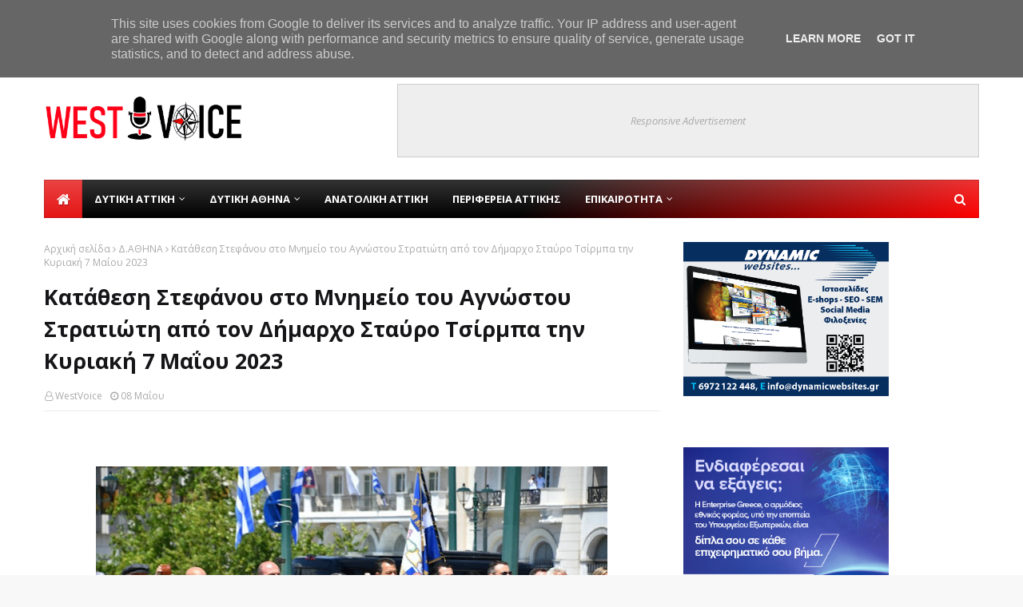

--- FILE ---
content_type: text/html; charset=UTF-8
request_url: https://www.westvoice.gr/2023/05/7-2023.html
body_size: 54643
content:
<!DOCTYPE html>
<html class='ltr' dir='ltr' xmlns='http://www.w3.org/1999/xhtml' xmlns:b='http://www.google.com/2005/gml/b' xmlns:data='http://www.google.com/2005/gml/data' xmlns:expr='http://www.google.com/2005/gml/expr'>
<!-- Google tag (gtag.js) -->
<script async='async' src='https://www.googletagmanager.com/gtag/js?id=G-1BBTNWFS5G'></script>
<script>
  window.dataLayer = window.dataLayer || [];
  function gtag(){dataLayer.push(arguments);}
  gtag('js', new Date());

  gtag('config', 'G-1BBTNWFS5G');
</script>
<head>
<meta content='width=device-width, initial-scale=1, minimum-scale=1, maximum-scale=1' name='viewport'/>
<title>Κατάθεση Στεφάνου στο Μνημείο του Αγνώστου Στρατιώτη από τον Δήμαρχο Σταύρο Τσίρμπα την Κυριακή 7 Μαΐου 2023</title>
<link href='//1.bp.blogspot.com' rel='dns-prefetch'/>
<link href='//2.bp.blogspot.com' rel='dns-prefetch'/>
<link href='//3.bp.blogspot.com' rel='dns-prefetch'/>
<link href='//4.bp.blogspot.com' rel='dns-prefetch'/>
<link href='//www.blogger.com' rel='dns-prefetch'/>
<link href='//dnjs.cloudflare.com' rel='dns-prefetch'/>
<link href='//fonts.gstatic.com' rel='dns-prefetch'/>
<link href='//pagead2.googlesyndication.com' rel='dns-prefetch'/>
<link href='//www.googletagmanager.com' rel='dns-prefetch'/>
<link href='//www.google-analytics.com' rel='dns-prefetch'/>
<link href='//connect.facebook.net' rel='dns-prefetch'/>
<link href='//c.disquscdn.com' rel='dns-prefetch'/>
<link href='//disqus.com' rel='dns-prefetch'/>
<meta content='text/html; charset=UTF-8' http-equiv='Content-Type'/>
<!-- Chrome, Firefox OS and Opera -->
<meta content='#f8f8f8' name='theme-color'/>
<!-- Windows Phone -->
<meta content='#f8f8f8' name='msapplication-navbutton-color'/>
<meta content='blogger' name='generator'/>
<link href='https://www.westvoice.gr/favicon.ico' rel='icon' type='image/x-icon'/>
<link href='https://www.westvoice.gr/2023/05/7-2023.html' rel='canonical'/>
<link rel="alternate" type="application/atom+xml" title="West Voice - Atom" href="https://www.westvoice.gr/feeds/posts/default" />
<link rel="alternate" type="application/rss+xml" title="West Voice - RSS" href="https://www.westvoice.gr/feeds/posts/default?alt=rss" />
<link rel="service.post" type="application/atom+xml" title="West Voice - Atom" href="https://www.blogger.com/feeds/8925392452905974023/posts/default" />

<link rel="alternate" type="application/atom+xml" title="West Voice - Atom" href="https://www.westvoice.gr/feeds/5885722054133756434/comments/default" />
<!--Can't find substitution for tag [blog.ieCssRetrofitLinks]-->
<link href='https://blogger.googleusercontent.com/img/b/R29vZ2xl/AVvXsEhHskk84EBw0Sf012YUnnYY4V9qCsWH8Cf4F4e4HC0ln-iJ3BR-ccB8SZt4FcpCirAZnPn7xy6CXsBScT424FoqOoc-TWlnxfRBVcszVJ13PvLAdswtBtI_nJFeotYoMIAW8DYC1nHmZd7rR6GznBi2-RZmidVRKWjlxbyt1j4ZZ8tW7A_zwgSU8XIA/w640-h426/1.jpg' rel='image_src'/>
<meta content='https://www.westvoice.gr/2023/05/7-2023.html' property='og:url'/>
<meta content='Κατάθεση Στεφάνου στο Μνημείο του Αγνώστου Στρατιώτη από τον Δήμαρχο Σταύρο Τσίρμπα την Κυριακή 7 Μαΐου 2023' property='og:title'/>
<meta content='δυτική Αττική, Φυλή, Ελευσίνα, Μέγαρα, Μάνδρα, Ασπρόπυργος' property='og:description'/>
<meta content='https://blogger.googleusercontent.com/img/b/R29vZ2xl/AVvXsEhHskk84EBw0Sf012YUnnYY4V9qCsWH8Cf4F4e4HC0ln-iJ3BR-ccB8SZt4FcpCirAZnPn7xy6CXsBScT424FoqOoc-TWlnxfRBVcszVJ13PvLAdswtBtI_nJFeotYoMIAW8DYC1nHmZd7rR6GznBi2-RZmidVRKWjlxbyt1j4ZZ8tW7A_zwgSU8XIA/w1200-h630-p-k-no-nu/1.jpg' property='og:image'/>
<!-- Google Fonts -->
<link href='//fonts.googleapis.com/css?family=Open+Sans:400,400i,700,700i' media='all' rel='stylesheet' type='text/css'/>
<link href='https://stackpath.bootstrapcdn.com/font-awesome/4.7.0/css/font-awesome.min.css' rel='stylesheet'/>
<!-- Template Style CSS -->
<style type='text/css'>@font-face{font-family:'Open Sans';font-style:normal;font-weight:400;font-stretch:100%;font-display:swap;src:url(//fonts.gstatic.com/s/opensans/v44/memSYaGs126MiZpBA-UvWbX2vVnXBbObj2OVZyOOSr4dVJWUgsjZ0B4taVIUwaEQbjB_mQ.woff2)format('woff2');unicode-range:U+0460-052F,U+1C80-1C8A,U+20B4,U+2DE0-2DFF,U+A640-A69F,U+FE2E-FE2F;}@font-face{font-family:'Open Sans';font-style:normal;font-weight:400;font-stretch:100%;font-display:swap;src:url(//fonts.gstatic.com/s/opensans/v44/memSYaGs126MiZpBA-UvWbX2vVnXBbObj2OVZyOOSr4dVJWUgsjZ0B4kaVIUwaEQbjB_mQ.woff2)format('woff2');unicode-range:U+0301,U+0400-045F,U+0490-0491,U+04B0-04B1,U+2116;}@font-face{font-family:'Open Sans';font-style:normal;font-weight:400;font-stretch:100%;font-display:swap;src:url(//fonts.gstatic.com/s/opensans/v44/memSYaGs126MiZpBA-UvWbX2vVnXBbObj2OVZyOOSr4dVJWUgsjZ0B4saVIUwaEQbjB_mQ.woff2)format('woff2');unicode-range:U+1F00-1FFF;}@font-face{font-family:'Open Sans';font-style:normal;font-weight:400;font-stretch:100%;font-display:swap;src:url(//fonts.gstatic.com/s/opensans/v44/memSYaGs126MiZpBA-UvWbX2vVnXBbObj2OVZyOOSr4dVJWUgsjZ0B4jaVIUwaEQbjB_mQ.woff2)format('woff2');unicode-range:U+0370-0377,U+037A-037F,U+0384-038A,U+038C,U+038E-03A1,U+03A3-03FF;}@font-face{font-family:'Open Sans';font-style:normal;font-weight:400;font-stretch:100%;font-display:swap;src:url(//fonts.gstatic.com/s/opensans/v44/memSYaGs126MiZpBA-UvWbX2vVnXBbObj2OVZyOOSr4dVJWUgsjZ0B4iaVIUwaEQbjB_mQ.woff2)format('woff2');unicode-range:U+0307-0308,U+0590-05FF,U+200C-2010,U+20AA,U+25CC,U+FB1D-FB4F;}@font-face{font-family:'Open Sans';font-style:normal;font-weight:400;font-stretch:100%;font-display:swap;src:url(//fonts.gstatic.com/s/opensans/v44/memSYaGs126MiZpBA-UvWbX2vVnXBbObj2OVZyOOSr4dVJWUgsjZ0B5caVIUwaEQbjB_mQ.woff2)format('woff2');unicode-range:U+0302-0303,U+0305,U+0307-0308,U+0310,U+0312,U+0315,U+031A,U+0326-0327,U+032C,U+032F-0330,U+0332-0333,U+0338,U+033A,U+0346,U+034D,U+0391-03A1,U+03A3-03A9,U+03B1-03C9,U+03D1,U+03D5-03D6,U+03F0-03F1,U+03F4-03F5,U+2016-2017,U+2034-2038,U+203C,U+2040,U+2043,U+2047,U+2050,U+2057,U+205F,U+2070-2071,U+2074-208E,U+2090-209C,U+20D0-20DC,U+20E1,U+20E5-20EF,U+2100-2112,U+2114-2115,U+2117-2121,U+2123-214F,U+2190,U+2192,U+2194-21AE,U+21B0-21E5,U+21F1-21F2,U+21F4-2211,U+2213-2214,U+2216-22FF,U+2308-230B,U+2310,U+2319,U+231C-2321,U+2336-237A,U+237C,U+2395,U+239B-23B7,U+23D0,U+23DC-23E1,U+2474-2475,U+25AF,U+25B3,U+25B7,U+25BD,U+25C1,U+25CA,U+25CC,U+25FB,U+266D-266F,U+27C0-27FF,U+2900-2AFF,U+2B0E-2B11,U+2B30-2B4C,U+2BFE,U+3030,U+FF5B,U+FF5D,U+1D400-1D7FF,U+1EE00-1EEFF;}@font-face{font-family:'Open Sans';font-style:normal;font-weight:400;font-stretch:100%;font-display:swap;src:url(//fonts.gstatic.com/s/opensans/v44/memSYaGs126MiZpBA-UvWbX2vVnXBbObj2OVZyOOSr4dVJWUgsjZ0B5OaVIUwaEQbjB_mQ.woff2)format('woff2');unicode-range:U+0001-000C,U+000E-001F,U+007F-009F,U+20DD-20E0,U+20E2-20E4,U+2150-218F,U+2190,U+2192,U+2194-2199,U+21AF,U+21E6-21F0,U+21F3,U+2218-2219,U+2299,U+22C4-22C6,U+2300-243F,U+2440-244A,U+2460-24FF,U+25A0-27BF,U+2800-28FF,U+2921-2922,U+2981,U+29BF,U+29EB,U+2B00-2BFF,U+4DC0-4DFF,U+FFF9-FFFB,U+10140-1018E,U+10190-1019C,U+101A0,U+101D0-101FD,U+102E0-102FB,U+10E60-10E7E,U+1D2C0-1D2D3,U+1D2E0-1D37F,U+1F000-1F0FF,U+1F100-1F1AD,U+1F1E6-1F1FF,U+1F30D-1F30F,U+1F315,U+1F31C,U+1F31E,U+1F320-1F32C,U+1F336,U+1F378,U+1F37D,U+1F382,U+1F393-1F39F,U+1F3A7-1F3A8,U+1F3AC-1F3AF,U+1F3C2,U+1F3C4-1F3C6,U+1F3CA-1F3CE,U+1F3D4-1F3E0,U+1F3ED,U+1F3F1-1F3F3,U+1F3F5-1F3F7,U+1F408,U+1F415,U+1F41F,U+1F426,U+1F43F,U+1F441-1F442,U+1F444,U+1F446-1F449,U+1F44C-1F44E,U+1F453,U+1F46A,U+1F47D,U+1F4A3,U+1F4B0,U+1F4B3,U+1F4B9,U+1F4BB,U+1F4BF,U+1F4C8-1F4CB,U+1F4D6,U+1F4DA,U+1F4DF,U+1F4E3-1F4E6,U+1F4EA-1F4ED,U+1F4F7,U+1F4F9-1F4FB,U+1F4FD-1F4FE,U+1F503,U+1F507-1F50B,U+1F50D,U+1F512-1F513,U+1F53E-1F54A,U+1F54F-1F5FA,U+1F610,U+1F650-1F67F,U+1F687,U+1F68D,U+1F691,U+1F694,U+1F698,U+1F6AD,U+1F6B2,U+1F6B9-1F6BA,U+1F6BC,U+1F6C6-1F6CF,U+1F6D3-1F6D7,U+1F6E0-1F6EA,U+1F6F0-1F6F3,U+1F6F7-1F6FC,U+1F700-1F7FF,U+1F800-1F80B,U+1F810-1F847,U+1F850-1F859,U+1F860-1F887,U+1F890-1F8AD,U+1F8B0-1F8BB,U+1F8C0-1F8C1,U+1F900-1F90B,U+1F93B,U+1F946,U+1F984,U+1F996,U+1F9E9,U+1FA00-1FA6F,U+1FA70-1FA7C,U+1FA80-1FA89,U+1FA8F-1FAC6,U+1FACE-1FADC,U+1FADF-1FAE9,U+1FAF0-1FAF8,U+1FB00-1FBFF;}@font-face{font-family:'Open Sans';font-style:normal;font-weight:400;font-stretch:100%;font-display:swap;src:url(//fonts.gstatic.com/s/opensans/v44/memSYaGs126MiZpBA-UvWbX2vVnXBbObj2OVZyOOSr4dVJWUgsjZ0B4vaVIUwaEQbjB_mQ.woff2)format('woff2');unicode-range:U+0102-0103,U+0110-0111,U+0128-0129,U+0168-0169,U+01A0-01A1,U+01AF-01B0,U+0300-0301,U+0303-0304,U+0308-0309,U+0323,U+0329,U+1EA0-1EF9,U+20AB;}@font-face{font-family:'Open Sans';font-style:normal;font-weight:400;font-stretch:100%;font-display:swap;src:url(//fonts.gstatic.com/s/opensans/v44/memSYaGs126MiZpBA-UvWbX2vVnXBbObj2OVZyOOSr4dVJWUgsjZ0B4uaVIUwaEQbjB_mQ.woff2)format('woff2');unicode-range:U+0100-02BA,U+02BD-02C5,U+02C7-02CC,U+02CE-02D7,U+02DD-02FF,U+0304,U+0308,U+0329,U+1D00-1DBF,U+1E00-1E9F,U+1EF2-1EFF,U+2020,U+20A0-20AB,U+20AD-20C0,U+2113,U+2C60-2C7F,U+A720-A7FF;}@font-face{font-family:'Open Sans';font-style:normal;font-weight:400;font-stretch:100%;font-display:swap;src:url(//fonts.gstatic.com/s/opensans/v44/memSYaGs126MiZpBA-UvWbX2vVnXBbObj2OVZyOOSr4dVJWUgsjZ0B4gaVIUwaEQbjA.woff2)format('woff2');unicode-range:U+0000-00FF,U+0131,U+0152-0153,U+02BB-02BC,U+02C6,U+02DA,U+02DC,U+0304,U+0308,U+0329,U+2000-206F,U+20AC,U+2122,U+2191,U+2193,U+2212,U+2215,U+FEFF,U+FFFD;}</style>
<style id='page-skin-1' type='text/css'><!--
/*
-----------------------------------------------
Blogger Template Style
Name:        Ultramag
License:     Premium Version
Version:     2.0
Author:      TemplatesYard
Author Url:  https://www.templatesyard.com/
----------------------------------------------- */
/*-- Reset CSS --*/
a,abbr,acronym,address,applet,b,big,blockquote,body,caption,center,cite,code,dd,del,dfn,div,dl,dt,em,fieldset,font,form,h1,h2,h3,h4,h5,h6,html,i,iframe,img,ins,kbd,label,legend,li,object,p,pre,q,s,samp,small,span,strike,strong,sub,sup,table,tbody,td,tfoot,th,thead,tr,tt,u,ul,var{
padding:0;
border:0;
outline:0;
vertical-align:baseline;
background:0 0;
text-decoration:none
}
.CSS_LIGHTBOX{z-index:999999!important}.CSS_LIGHTBOX_ATTRIBUTION_INDEX_CONTAINER .CSS_HCONT_CHILDREN_HOLDER > .CSS_LAYOUT_COMPONENT.CSS_HCONT_CHILD:first-child > .CSS_LAYOUT_COMPONENT{opacity:0}#google_translate_element { clear: both; }.thread-expanded .thread-count a { display: none; }.comments .continue { display: none!important; }
form,textarea,input,button{
-webkit-appearance:none;
-moz-appearance:none;
appearance:none;
border-radius:0
}
dl,ul{
list-style-position:inside;
font-weight:400;
list-style:none
}
ul li{
list-style:none
}
caption,th{
text-align:center
}
img{
border:none;
position:relative
}
a,a:visited{
text-decoration:none
}
.clearfix{
clear:both
}
.section,.widget,.widget ul{
margin:0;
padding:0
}
a{
color:#e51515
}
a img{
border:0
}
abbr{
text-decoration:none
}
.CSS_LIGHTBOX{
z-index:999999!important
}
.separator a{
clear:none!important;
float:none!important;
margin-left:0!important;
margin-right:0!important
}
#navbar-iframe,.widget-item-control,a.quickedit,.home-link,.feed-links{
display:none!important
}
.center{
display:table;
margin:0 auto;
position:relative
}
.widget > h2,.widget > h3{
display:none
}
/*-- Body Content CSS --*/
body{
background:#f8f8f8 url() repeat scroll top left;
background-color:#f8f8f8;
font-family:'Open Sans',sans-serif;
font-size:14px;
font-weight:400;
color:#656565;
word-wrap:break-word;
margin:0;
padding:0
}
#outer-wrapper{
max-width:1230px;
margin:0 auto;
background-color:#fff;
box-shadow:0 0 5px rgba(0,0,0,.1)
}
.row{
width:1170px
}
#content-wrapper{
margin:30px auto 0;
}
#content-wrapper > .container{
margin:0 -15px
}
.index #content-wrapper > .container {
}
#main-wrapper{
float:left;
overflow:hidden;
width:66.66666667%;
box-sizing:border-box;
word-wrap:break-word;
padding:0 15px;
margin:0
}
#sidebar-wrapper{
float:right;
overflow:hidden;
width:33.33333333%;
box-sizing:border-box;
word-wrap:break-word;
padding:0 15px
}
.post-image-wrap{
position:relative;
display:block
}
.post-image-link,.about-author .avatar-container,.comments .avatar-image-container{
background-color:rgba(155,155,155,0.05);
color:transparent!important
}
.post-thumb{
display:block;
position:relative;
width:100%;
height:100%;
object-fit:cover;
object-position: top;
z-index:1;
opacity: 0;
transition:opacity .17s ease,transform .17s ease
}
.post-thumb.lazy-yard {
opacity: 1;
}
.post-image-link:hover .post-thumb,.post-image-wrap:hover .post-image-link .post-thumb,.hot-item-inner:hover .post-image-link .post-thumb{
transform: scale(1.05);
}
.post-title a{
display:block
}
#top-bar{
width:100%;
height:34px;
background-color:#161619;
overflow:hidden;
margin:0;
position:relative;
}
#top-bar .container{
margin:0 auto;
position: relative;
}
.top-bar-nav{
position:relative;
float:left;
display:block;
z-index:1;
}
.top-bar-nav .widget > .widget-title{
display:none
}
.top-bar-nav ul li{
float:left
}
.top-bar-nav ul li > a{
height:34px;
display:block;
color:#fff;
font-size:12px;
font-weight:400;
line-height:34px;
margin:0 10px 0 0;
padding:0 5px;
transition:color .17s
}
.top-bar-nav ul li:first-child > a{
padding:0 5px 0 0
}
.top-bar-nav ul > li:hover > a{
color:#e51515
}
.top-bar-social{
position:relative;
float:right;
display:block
}
.top-bar-social .widget > .widget-title{
display:none
}
.top-bar-social ul > li{
float:left;
display:inline-block
}
.top-bar-social ul > li > a{
width: 25px;
display: block;
color: #fff;
text-decoration: none;
background-color: #e51515;
font-size: 14px;
text-align: center;
line-height: 25px;
padding: 0;
border-radius: 25px;
margin: 4px 0 0 10px;
transition: color .17s;
}
.top-bar-social ul > li:last-child > a{
}
.top-bar-social ul > li:hover > a{
color:#e51515
}
.social a:before{
display:inline-block;
font-family:FontAwesome;
font-style:normal;
font-weight:400
}
.social .facebook a:before{
content:"\f09a"
}
.social .twitter a:before{
content:"\f099"
}
.social .gplus a:before{
content:"\f0d5"
}
.social .rss a:before{
content:"\f09e"
}
.social .youtube a:before{
content:"\f16a"
}
.social .skype a:before{
content:"\f17e"
}
.social .stumbleupon a:before{
content:"\f1a4"
}
.social .tumblr a:before{
content:"\f173"
}
.social .vk a:before{
content:"\f189"
}
.social .stack-overflow a:before{
content:"\f16c"
}
.social .github a:before{
content:"\f09b"
}
.social .linkedin a:before{
content:"\f0e1"
}
.social .dribbble a:before{
content:"\f17d"
}
.social .soundcloud a:before{
content:"\f1be"
}
.social .behance a:before{
content:"\f1b4"
}
.social .digg a:before{
content:"\f1a6"
}
.social .instagram a:before{
content:"\f16d"
}
.social .pinterest a:before{
content:"\f0d2"
}
.social .twitch a:before{
content:"\f1e8"
}
.social .delicious a:before{
content:"\f1a5"
}
.social .codepen a:before{
content:"\f1cb"
}
.social .reddit a:before{
content:"\f1a1"
}
.social .whatsapp a:before{
content:"\f232"
}
.social .snapchat a:before{
content:"\f2ac"
}
.social .email a:before{
content:"\f0e0"
}
.social .external-link a:before{
content:"\f35d"
}
.social-color .facebook a{
background-color:#3b5999
}
.social-color .twitter a{
background-color:#00acee
}
.social-color .gplus a{
background-color:#db4a39
}
.social-color .youtube a{
background-color:#db4a39
}
.social-color .instagram a{
background:linear-gradient(15deg,#ffb13d,#dd277b,#4d5ed4)
}
.social-color .pinterest a{
background-color:#ca2127
}
.social-color .dribbble a{
background-color:#ea4c89
}
.social-color .linkedin a{
background-color:#0077b5
}
.social-color .tumblr a{
background-color:#365069
}
.social-color .twitch a{
background-color:#6441a5
}
.social-color .rss a{
background-color:#ffc200
}
.social-color .skype a{
background-color:#00aff0
}
.social-color .stumbleupon a{
background-color:#eb4823
}
.social-color .vk a{
background-color:#4a76a8
}
.social-color .stack-overflow a{
background-color:#f48024
}
.social-color .github a{
background-color:#24292e
}
.social-color .soundcloud a{
background:linear-gradient(#ff7400,#ff3400)
}
.social-color .behance a{
background-color:#191919
}
.social-color .digg a{
background-color:#1b1a19
}
.social-color .delicious a{
background-color:#0076e8
}
.social-color .codepen a{
background-color:#000
}
.social-color .reddit a{
background-color:#ff4500
}
.social-color .whatsapp a{
background-color:#3fbb50
}
.social-color .snapchat a{
background-color:#ffe700
}
.social-color .email a{
background-color:#888
}
.social-color .external-link a{
background-color:#161619
}
.social-text .facebook a:after{
content:"Facebook"
}
.social-text .twitter a:after{
content:"Twitter"
}
.social-text .gplus a:after{
content:"Google Plus"
}
.social-text .rss a:after{
content:"Rss"
}
.social-text .youtube a:after{
content:"YouTube"
}
.social-text .skype a:after{
content:"Skype"
}
.social-text .stumbleupon a:after{
content:"StumbleUpon"
}
.social-text .tumblr a:after{
content:"Tumblr"
}
.social-text .vk a:after{
content:"VKontakte"
}
.social-text .stack-overflow a:after{
content:"Stack Overflow"
}
.social-text .github a:after{
content:"Github"
}
.social-text .linkedin a:after{
content:"LinkedIn"
}
.social-text .dribbble a:after{
content:"Dribbble"
}
.social-text .soundcloud a:after{
content:"SoundCloud"
}
.social-text .behance a:after{
content:"Behance"
}
.social-text .digg a:after{
content:"Digg"
}
.social-text .instagram a:after{
content:"Instagram"
}
.social-text .pinterest a:after{
content:"Pinterest"
}
.social-text .twitch a:after{
content:"Twitch"
}
.social-text .delicious a:after{
content:"Delicious"
}
.social-text .codepen a:after{
content:"CodePen"
}
.social-text .flipboard a:after{
content:"Flipboard"
}
.social-text .reddit a:after{
content:"Reddit"
}
.social-text .whatsapp a:after{
content:"Whatsapp"
}
.social-text .messenger a:after{
content:"Messenger"
}
.social-text .snapchat a:after{
content:"Snapchat"
}
.social-text .email a:after{
content:"Email"
}
.social-text .external-link a:after{
content:"WebSite"
}
#header-wrap{
position:relative;
margin:0
}
.header-header{
background-color:#fff;
width:100%;
height:90px;
position:relative;
overflow:hidden;
padding:30px 0
}
.header-header .container{
position:relative;
margin:0 auto;
padding:0
}
.header-logo{
position:relative;
float:left;
width:auto;
max-width:260px;
max-height:60px;
margin:0;
padding:15px 0
}
.header-logo .header-image-wrapper{
display:block
}
.header-logo img{
max-width:100%;
max-height:60px;
margin:0
}
.header-logo h1{
color:#161619;
font-size:36px;
line-height:60px;
margin:0
}
.header-logo p{
font-size:12px;
margin:5px 0 0
}
.header-ads{
position:relative;
float:right
}
.header-ads .widget > .widget-title{
display:none
}
.header-ads .widget{
max-width:100%
}
.header-ads .widget .widget-content{
width:728px;
max-width:100%;
max-height:90px;
line-height:1
}
.header-menu{
position:relative;
width:100%;
height:48px;
z-index:10;
font-size:13px;
margin:0
}
.header-menu .container{
position:relative;
margin:0 auto;
padding:0;
background: #000000;
background: -moz-linear-gradient(-45deg, #000000 52%, #ff0000 100%);
background: -webkit-linear-gradient(-45deg, #000000 52%,#ff0000 100%);
background: linear-gradient(135deg, #000000 52%,#ff0000 100%);
filter: progid:DXImageTransform.Microsoft.gradient( startColorstr='#000000', endColorstr='#ff0000',GradientType=1 );
}
.header-menu.scrolled-header {
background: #000000;
background: -moz-linear-gradient(-45deg, #000000 52%, #ff0000 100%);
background: -webkit-linear-gradient(-45deg, #000000 52%,#ff0000 100%);
background: linear-gradient(135deg, #000000 52%,#ff0000 100%);
filter: progid:DXImageTransform.Microsoft.gradient( startColorstr='#000000', endColorstr='#ff0000',GradientType=1 );
}
.header-menu.scrolled-header:before {
content: '';
position: absolute;
top: 0;
right: 0;
bottom: 0;
left: 0;
background: -o-linear-gradient(top,rgba(255,255,255,.2) 0,rgba(255,255,255,0) 100%);
background: -webkit-gradient(linear,left top,left bottom,color-stop(0,rgba(255,255,255,.2)),to(rgba(255,255,255,0)));
background: -webkit-linear-gradient(top,rgba(255,255,255,.2) 0,rgba(255,255,255,0) 100%);
background: -moz-linear-gradient(top,rgba(255,255,255,.2) 0,rgba(255,255,255,0) 100%);
background: linear-gradient(180deg,rgba(255,255,255,.2) 0,rgba(255,255,255,0) 100%);
-webkit-box-shadow: inset 0 0 0 1px rgba(0,0,0,.15);
-moz-box-shadow: inset 0 0 0 1px rgba(0,0,0,.15);
box-shadow: inset 0 0 0 1px rgba(0,0,0,.15);
}
.header-menu.scrolled-header .show-search, .header-menu.scrolled-header .hide-search, .mobile-header.scrolled-header .show-search, .mobile-header.scrolled-header .hide-search {
border-radius: 0;
}
.header-menu.scrolled-header, .header-menu.scrolled-header #main-menu, .header-menu.scrolled-header #nav-search .search-input, .header-menu.scrolled-header #main-menu ul > li > a, .header-menu.scrolled-header #nav-search, .header-menu.scrolled-header #nav-search .search-form, .header-menu.scrolled-header .show-search, .header-menu.scrolled-header .hide-search  {
height:46px;
}
.header-menu.scrolled-header #main-menu ul > li > a, .header-menu.scrolled-header #nav-search .search-form, .header-menu.scrolled-header .show-search, .header-menu.scrolled-header .hide-search {
line-height:46px;
}
.header-menu.scrolled-header #nav-search .search-input {
padding-right:46px;
}
.header-menu.scrolled-header .show-search, .header-menu.scrolled-header .hide-search {
width: 46px;
height: 46px;
}
.header-menu.scrolled-header #main-menu ul > li > ul {
top:46px;
}
.header-menu.scrolled-header #main-menu ul > li > ul > li > ul {
top:0;
}
.header-menu.scrolled-header #main-menu, .header-menu.scrolled-header .container {
background: transparent;
box-shadow: none;
}
#main-menu .widget,#main-menu .widget > .widget-title{
display:none
}
#main-menu .show-menu{
display:block
}
#main-menu{
position:relative;
height:48px;
z-index:15;
background: -o-linear-gradient(top,rgba(255,255,255,.2) 0,rgba(255,255,255,0) 100%);
background: -webkit-gradient(linear,left top,left bottom,color-stop(0,rgba(255,255,255,.2)),to(rgba(255,255,255,0)));
background: -webkit-linear-gradient(top,rgba(255,255,255,.2) 0,rgba(255,255,255,0) 100%);
background: -moz-linear-gradient(top,rgba(255,255,255,.2) 0,rgba(255,255,255,0) 100%);
background: linear-gradient(180deg,rgba(255,255,255,.2) 0,rgba(255,255,255,0) 100%);
-webkit-box-shadow: inset 0 0 0 1px rgba(0,0,0,.15);
-moz-box-shadow: inset 0 0 0 1px rgba(0,0,0,.15);
box-shadow: inset 0 0 0 1px rgba(0,0,0,.15);
}
#main-menu ul > li{
float:left;
position:relative;
margin:0;
padding:0;
transition:background .17s
}
#main-menu ul > li.li-home-icon > a{
width:48px;
height:48px;
text-align:center;
font-size:18px;
line-height:48px;
font-weight:400;
padding:0;
text-shadow: 1px 2px 0 rgba(0,0,0,0.15);
background: -o-linear-gradient(top,rgba(255,255,255,.2) 0,rgba(255,255,255,0) 100%);
background: -webkit-gradient(linear,left top,left bottom,color-stop(0,rgba(255,255,255,.2)),to(rgba(255,255,255,0)));
background: -webkit-linear-gradient(top,rgba(255,255,255,.2) 0,rgba(255,255,255,0) 100%);
background: -moz-linear-gradient(top,rgba(255,255,255,.2) 0,rgba(255,255,255,0) 100%);
background: linear-gradient(180deg,rgba(255,255,255,.2) 0,rgba(255,255,255,0) 100%);
-webkit-box-shadow: inset 0 0 0 1px rgba(0,0,0,.15);
-moz-box-shadow: inset 0 0 0 1px rgba(0,0,0,.15);
box-shadow: inset 0 0 0 1px rgba(0,0,0,.15);
}
#main-menu #main-menu-nav > li:hover,#main-menu #main-menu-nav > li.li-home{
background-color:#e51515
}
#main-menu ul > li > a{
position:relative;
color:#ffffff;
font-size:13px;
font-weight:400;
line-height:48px;
display:inline-block;
margin:0;
padding:0 15px;
transition:color .17s ease
}
#main-menu #main-menu-nav > li > a{
text-transform:uppercase;
font-weight:700
}
#main-menu ul > li:hover > a{
color:#efefef;
}
#main-menu ul > li > ul{
position:absolute;
float:left;
left:0;
top:48px;
width:180px;
background-color:#161619;
z-index:99999;
margin-top:0;
padding:0;
border-top:2px solid #e51515;
visibility:hidden;
opacity:0
}
#main-menu ul > li > ul > li > ul{
position:absolute;
float:left;
top:0;
left:100%;
margin:-2px 0 0
}
#main-menu ul > li > ul > li{
display:block;
float:none;
position:relative
}
#main-menu ul > li > ul > li:hover{
background-color:#e51515
}
#main-menu ul > li > ul > li a{
display:block;
height:36px;
font-size:13px;
color:#fff;
line-height:36px;
box-sizing:border-box;
margin:0;
padding:0 15px;
border:0;
border-bottom:1px solid rgba(255,255,255,0.05);
transition:all .17s ease
}
#main-menu ul > li > ul > li:hover > a{
color:#fff
}
#main-menu ul > li.has-sub > a:after{
content:'\f107';
float:right;
font-family:FontAwesome;
font-size:12px;
font-weight:400;
margin:0 0 0 5px
}
#main-menu ul > li > ul > li.has-sub > a:after{
content:'\f105';
float:right;
margin:0
}
#main-menu .mega-menu{
position:static!important
}
#main-menu .mega-menu > ul{
width:100%;
box-sizing:border-box;
padding:20px 10px
}
#main-menu .mega-menu > ul.mega-menu-inner{
overflow:hidden
}
#main-menu ul > li:hover > ul,#main-menu ul > li > ul > li:hover > ul{
visibility:visible;
opacity:1
}
#main-menu ul ul{
transition:all .25s ease
}
.mega-menu-inner .mega-item{
float:left;
width:20%;
box-sizing:border-box;
padding:0 10px
}
.mega-menu-inner .mega-content{
position:relative;
width:100%;
overflow:hidden;
padding:0
}
.mega-content .post-image-wrap{
width:100%;
height:120px
}
.mega-content .post-image-link{
width:100%;
height:100%;
z-index:1;
display:block;
position:relative;
overflow:hidden;
padding:0
}
.mega-content .post-title{
position:relative;
font-size:13px;
font-weight:700;
line-height:1.5em;
margin:7px 0 5px;
padding:0
}
.mega-content .post-title a{
display:block;
color:#fff;
transition:color .17s
}
.mega-content .post-title a:hover{
color:#e51515
}
.mega-content .post-meta{
font-size:11px
}
.no-posts{
float:left;
width:100%;
height:100px;
line-height:100px;
text-align:center
}
.mega-menu .no-posts{
line-height:60px;
color:#161619
}
.show-search,.hide-search{
position:absolute;
right:0;
top:0;
display:block;
width:48px;
height:48px;
line-height:48px;
z-index:20;
color:#fff;
font-size:15px;
text-align:center;
cursor:pointer;
padding:0;
transition:background .17s ease
}
.show-search:before{
content:"\f002";
font-family:FontAwesome;
font-weight:400
}
.hide-search:before{
content:"\f00d";
font-family:FontAwesome;
font-weight:400
}
#nav-search{
display:none;
position:absolute;
left:0;
top:0;
width:100%;
height:48px;
z-index:99;
background-color:#161619;
box-sizing:border-box;
padding:0
}
#nav-search .search-form{
width:100%;
height:48px;
background-color:rgba(0,0,0,0);
line-height:48px;
overflow:hidden;
padding:0
}
#nav-search .search-input{
width:100%;
height:48px;
font-family:inherit;
color:#fff;
margin:0;
padding:0 48px 0 15px;
background-color:rgba(0,0,0,0);
font-size:13px;
font-weight:400;
outline:none;
box-sizing:border-box;
border:0
}
#mobile-logo .widget > .widget-title > h3{
display:none
}
.mobile-header{
display:none;
position:relative;
float:left;
width:100%;
height:50px;
background-color:#161619;
z-index:1010
}
.mobile-header:before {
content: '';
position: absolute;
top: 0;
right: 0;
bottom: 0;
left: 0;
background: -o-linear-gradient(top,rgba(255,255,255,.2) 0,rgba(255,255,255,0) 100%);
background: -webkit-gradient(linear,left top,left bottom,color-stop(0,rgba(255,255,255,.2)),to(rgba(255,255,255,0)));
background: -webkit-linear-gradient(top,rgba(255,255,255,.2) 0,rgba(255,255,255,0) 100%);
background: -moz-linear-gradient(top,rgba(255,255,255,.2) 0,rgba(255,255,255,0) 100%);
background: linear-gradient(180deg,rgba(255,255,255,.2) 0,rgba(255,255,255,0) 100%);
-webkit-box-shadow: inset 0 0 0 1px rgba(0,0,0,.15);
-moz-box-shadow: inset 0 0 0 1px rgba(0,0,0,.15);
box-shadow: inset 0 0 0 1px rgba(0,0,0,.15);
}
.mobile-header .logo-content{
position:relative;
float:left;
display:block;
width:100%;
height:50px;
text-align:center;
z-index:2
}
.mobile-header .logo-content > a{
height:30px;
display:inline-block;
padding:10px 0
}
.mobile-header .logo-content > a > img{
height:30px
}
.mobile-header .logo-content > h3{
font-size:20px;
height:30px;
line-height:30px;
margin:10px 0 0
}
.mobile-header .logo-content > h3 > a{
color:#fff
}
.mobile-search-form{
position:absolute;
display:none;
z-index:4;
background-color:#161619;
width:100%;
height:50px;
left:0;
top:0
}
.mobile-search-form .mobile-search-input{
background-color:#161619;
display:block;
width:calc(100% - 50px);
height:50px;
font-family:inherit;
font-size:13px;
font-weight:400;
color:#fff;
box-sizing:border-box;
padding:0 20px;
border:0
}
.mobile-search-form{
position:absolute;
display:none;
z-index:4;
background-color:#161619;
width:100%;
height:50px;
left:0;
top:0
}
.mobile-search-form .mobile-search-input{
background-color:#161619;
display:block;
width:calc(100% - 50px);
height:50px;
font-size:13px;
font-weight:400;
color:#fff;
box-sizing:border-box;
padding:0 20px;
border:0
}
.overlay{
display:none;
position:fixed;
top:0;
left:0;
right:0;
bottom:0;
z-index:990;
background:rgba(255,255,255,0.8)
}
.slide-menu-toggle,.show-mobile-search,.hide-mobile-search{
position:absolute;
line-height:50px;
height:50px;
width:50px;
top:0;
left:0;
font-family:FontAwesome;
color:#fff;
font-size:18px;
font-weight:400;
text-align:center;
cursor:pointer;
z-index:4;
padding:0
}
.slide-menu-toggle{
border-right:1px solid rgba(255,255,255,0.08)
}
.show-mobile-search,.hide-mobile-search{
border-left:1px solid rgba(255,255,255,0.08);
left:auto;
right:0
}
.slide-menu-toggle:before{
content:"\f0c9"
}
.nav-active .slide-menu-toggle:before{
content:"\f00d"
}
.show-mobile-search:before{
content:"\f002"
}
.hide-mobile-search:before{
content:"\f00d"
}
.mobile-menu{
position:relative;
float:left;
width:100%;
background-color:#161619;
box-sizing:border-box;
padding:20px;
border-top:1px solid rgba(255,255,255,0.08);
visibility:hidden;
opacity:0;
transform-origin:0 0;
transform:scaleY(0);
transition:all .17s ease
}
.nav-active .mobile-menu{
visibility:visible;
opacity:1;
transform:scaleY(1)
}
.mobile-menu > ul{
margin:0
}
.mobile-menu .m-sub{
display:none;
padding:0
}
.mobile-menu ul li{
position:relative;
display:block;
overflow:hidden;
float:left;
width:100%;
font-size:14px;
line-height:38px;
margin:0;
padding:0;
border-top:1px solid rgba(255,255,255,0.01)
}
.mobile-menu > ul > li{
font-weight:400
}
.mobile-menu > ul li ul{
overflow:hidden
}
.mobile-menu > ul > li:first-child{
border-top:0
}
.mobile-menu ul li a{
color:#fff;
padding:0;
display:block;
transition:all .17s ease
}
.mobile-menu #main-menu-nav > li > a{
text-transform:uppercase;
font-weight:700;
font-size:13px
}
.mobile-menu ul li.has-sub .submenu-toggle{
position:absolute;
top:0;
right:0;
color:#fff;
cursor:pointer
}
.mobile-menu ul li.has-sub .submenu-toggle:after{
content:'\f105';
font-family:FontAwesome;
font-weight:400;
float:right;
width:34px;
font-size:16px;
text-align:center;
transition:all .17s ease
}
.mobile-menu ul li.has-sub.show > .submenu-toggle:after{
transform:rotate(90deg)
}
.mobile-menu > ul > li > ul > li a{
font-size:13px
}
.mobile-menu > ul > li > ul > li > a{
color:#fff;
opacity:.7;
padding:0 0 0 15px
}
.mobile-menu > ul > li > ul > li > ul > li > a{
color:#fff;
opacity:.7;
padding:0 0 0 30px
}
.mobile-menu ul > li > .submenu-toggle:hover{
color:#e51515
}
.post-meta{
display:block;
overflow:hidden;
color:#aaa;
font-size:12px;
font-weight:400;
padding:0 1px
}
.post-meta .post-author,.post-meta .post-date{
float:left;
margin:0 10px 0 0
}
.post-meta .post-date{
text-transform:capitalize
}
.post-meta a{
color:#aaa;
transition:color .17s
}
.post-meta a:hover{
color:#e51515
}
.post-meta span:before{
font-family:FontAwesome;
font-weight:400;
margin:0 3px 0 0
}
.post-meta .post-author:before{
content:'\f2c0'
}
.post-meta .post-date:before{
content:'\f017'
}
.owl-carousel{
display:none;
width:100%;
-webkit-tap-highlight-color:transparent;
position:relative;
z-index:1
}
.owl-carousel .owl-stage{
position:relative;
-ms-touch-action:pan-Y
}
.owl-carousel .owl-stage:after{
content:".";
display:block;
clear:both;
visibility:hidden;
line-height:0;
height:0
}
.owl-carousel .owl-stage-outer{
position:relative;
overflow:hidden;
-webkit-transform:translate3d(0px,0px,0px)
}
.owl-carousel .owl-controls .owl-nav .owl-prev,.owl-carousel .owl-controls .owl-nav .owl-next,.owl-carousel .owl-controls .owl-dot{
cursor:pointer;
cursor:hand;
-webkit-user-select:none;
-khtml-user-select:none;
-moz-user-select:none;
-ms-user-select:none;
user-select:none
}
.owl-carousel.owl-loaded{
display:block
}
.owl-carousel.owl-loading{
opacity:0;
display:block
}
.owl-carousel.owl-hidden{
opacity:0
}
.owl-carousel .owl-refresh .owl-item{
display:none
}
.owl-carousel .owl-item{
position:relative;
min-height:1px;
float:left;
-webkit-backface-visibility:visible;
-webkit-tap-highlight-color:transparent;
-webkit-touch-callout:none;
-webkit-user-select:none;
-moz-user-select:none;
-ms-user-select:none;
user-select:none
}
.owl-carousel .owl-item img{
display:block;
width:100%;
-webkit-transform-style:preserve-3d;
transform-style:preserve-3d
}
.owl-carousel.owl-text-select-on .owl-item{
-webkit-user-select:auto;
-moz-user-select:auto;
-ms-user-select:auto;
user-select:auto
}
.owl-carousel .owl-grab{
cursor:move;
cursor:-webkit-grab;
cursor:-o-grab;
cursor:-ms-grab;
cursor:grab
}
.owl-carousel.owl-rtl{
direction:rtl
}
.owl-carousel.owl-rtl .owl-item{
float:right
}
.no-js .owl-carousel{
display:block
}
.owl-carousel .animated{
-webkit-animation-duration:1000ms;
animation-duration:1000ms;
-webkit-animation-fill-mode:both;
animation-fill-mode:both
}
.owl-carousel .owl-animated-in{
z-index:1
}
.owl-carousel .owl-animated-out{
z-index:0
}
.owl-height{
-webkit-transition:height 500ms ease-in-out;
-moz-transition:height 500ms ease-in-out;
-ms-transition:height 500ms ease-in-out;
-o-transition:height 500ms ease-in-out;
transition:height 500ms ease-in-out
}
.owl-prev,.owl-next{
position:relative;
float:left;
width:24px;
height:24px;
background-color:#fff;
font-family: FontAwesome;
text-rendering: auto;
-webkit-font-smoothing: antialiased;
-moz-osx-font-smoothing: grayscale;
font-size:14px;
line-height:23px;
font-weight:900;
color:#161619;
text-align:center;
cursor:pointer;
border:1px solid rgba(0,0,0,0.08);
box-sizing:border-box;
transition:all .25s ease
}
.owl-prev:before{
content:'\f0a5'
}
.owl-next:before{
content:'\f0a4'
}
.owl-prev:hover,.owl-next:hover{
background-color:#e51515;
color:#fff;
border-color:#e51515
}
#break-wrapper-outer {
background-color: #f5f5f5;
border-bottom: 1px solid #e9e9e9;
padding:5px 0;
}
#break-wrapper{
margin:0 auto
}
#break-section .widget{
display:none
}
#break-section .show-ticker{
display:block;
margin:0
}
ul.loading-post {
line-height: 30px;
margin-left: 10px;
}
#break-section .no-posts{
height:30px;
line-height:30px;
text-align:left;
padding:0 0 0 15px;
box-sizing: border-box;
}
#break-section .widget > .widget-title{
display:none;
position:relative;
float:left;
background-color:#161619;
height:30px;
color:#fff;
font-size:9px;
font-weight:400;
line-height:30px;
text-transform:uppercase;
padding:0 12px
}
#break-section .show-ticker > .widget-title{
display:block
}
#break-section .widget > h2,#break-section .widget > h3{
display:none
}
#break-section .widget > .widget-title > h3{
margin:0
}
#break-section .widget > .widget-title > h3:before{
content:'\f0e7';
font-family:FontAwesome;
float:left;
font-size:11px;
font-weight:900;
margin:0 5px 0 0;
text-rendering: auto;
-webkit-font-smoothing: antialiased;
-moz-osx-font-smoothing: grayscale;
}
#break-section .widget-content{
position:relative;
font-size:13px;
display:block;
overflow:hidden;
height:30px;
line-height:29px;
padding:0;
box-sizing:border-box
}
ul.ticker-widget{
width:100%!important;
box-sizing:border-box;
padding:0 0 0 15px
}
.ticker-widget .ticker-item{
position:relative;
float:left;
display:block;
height:30px;
padding:0
}
.ticker-widget .post-image-link {
position: relative;
float: left;
width: 35px;
height: 30px;
display: block;
overflow: hidden;
margin: 0 10px 0 0;
}
.ticker-widget .post-title{
height:24px;
font-size:13px;
font-weight:400;
line-height:30px;
margin:0;
padding:0;
float:left;
}
.ticker-widget .post-title a{
position:relative;
display:block;
overflow:hidden;
color:#161619;
transition:color .25s
}
.ticker-widget .post-title a:hover{
color:#e51515
}
.ticker-widget .post-tag {
position: static;
float: left;
margin: 6px 0 0 10px;
}
.ticker-widget .owl-nav{
position:absolute;
top:0;
right:0;
width:52px;
height:24px;
z-index: 5;
}
.ticker-widget .owl-nav .owl-prev{
margin-top:3px;
}
.ticker-widget .owl-nav .owl-next{
margin:3px 0 0 4px
}
@keyframes fadeInLeft {
from{
opacity:0;
transform:translate3d(-30px,0,0)
}
to{
opacity:1;
transform:none
}
}
@keyframes fadeOutLeft {
from{
opacity:1
}
to{
opacity:0;
transform:translate3d(-30px,0,0)
}
}
@keyframes fadeInRight {
from{
opacity:0;
transform:translate3d(30px,0,0)
}
to{
opacity:1;
transform:none
}
}
.fadeInRight{
animation-name:fadeInRight
}
@keyframes fadeOutRight {
from{
opacity:1
}
to{
opacity:0;
transform:translate3d(30px,0,0)
}
}
.fadeOutRight{
animation-name:fadeOutRight
}
@keyframes fadeInUp {
from{
opacity:0;
transform:translate3d(0,30px,0)
}
to{
opacity:1;
transform:none
}
}
.fadeInUp{
animation-name:fadeInUp
}
@keyframes fadeOutUp {
from{
opacity:1
}
to{
opacity:0;
transform:translate3d(0,-30px,0)
}
}
.fadeOutUp{
animation-name:fadeOutUp
}
#home-ad-top1 .widget > .widget-title,#home-ad-top .widget > .widget-title{
display:none
}
#home-ad-top .widget, #home-ad-top .widget{
position:relative;
padding:0 20px
}
#home-ad-top .widget-content{
position:relative;
width:728px;
max-width:100%;
max-height:90px;
line-height:1;
margin:40px auto 0
}
#ad-wrapper {
margin:0 auto;
}
#home-ad-top1 .widget-content {
position:relative;
max-width:100%;
max-height:90px;
line-height:1;
margin:40px auto 0
}
#hot-wrapper, #featured-wrapper, #carousel-wrapper {
margin:0 auto
}
#hot-section .widget,#hot-section .widget > .widget-title{
display:none
}
#hot-section .show-hot{
display:block!important
}
#hot-section .show-hot .widget-content{
position:relative;
overflow:hidden;
height:380px;
margin:30px 0 0
}
.hot-loader{
position:relative;
height:100%;
overflow:hidden;
display:block
}
.hot-loader:after{
content:'';
position:absolute;
top:50%;
left:50%;
width:26px;
height:26px;
margin:-16px 0 0 -16px;
border:3px solid #eaeaea;
border-left-color:#e51515;
border-right-color:#e51515;
border-radius:100%;
animation:spinner .8s infinite linear;
transform-origin:center
}
@-webkit-keyframes spinner {
0%{
-webkit-transform:rotate(0deg);
transform:rotate(0deg)
}
to{
-webkit-transform:rotate(1turn);
transform:rotate(1turn)
}
}
@keyframes spinner {
0%{
-webkit-transform:rotate(0deg);
transform:rotate(0deg)
}
to{
-webkit-transform:rotate(1turn);
transform:rotate(1turn)
}
}
ul.hot-posts{
position:relative;
overflow:hidden;
height:380px;
margin:0 -5px
}
.hot-posts .hot-item{
position:relative;
float:left;
width:30%;
height:185px;
overflow:hidden;
box-sizing:border-box;
padding:0 5px;
margin: 0 0 10px;
}
.hot-posts .item-0{
width:40%;
height:380px;
padding-right:15px;
}
.hot-posts .item-1{
height:380px;
}
.hot-item-inner{
position:relative;
float:left;
width:100%;
height:100%;
overflow:hidden;
display:block
}
.hot-posts .post-image-link{
width:100%;
height:100%;
position:relative;
overflow:hidden;
display:block
}
.hot-posts .post-info{
position:absolute;
bottom:0;
left:0;
width:100%;
background-image:linear-gradient(rgba(0,0,0,0),rgba(0,0,0,0.7));
overflow:hidden;
z-index:5;
box-sizing:border-box;
padding:30px 20px 20px
}
.hot-posts .post-tag{
position:relative;
display:inline-block;
top:0;
left:0
}
.hot-posts .post-title{
font-size:17px;
font-weight:700;
display:block;
line-height:1.5em;
margin:8px 0 7px
}
.hot-posts .item-0 .post-title{
font-size:22px
}
.hot-posts .post-title a{
color:#fff;
display:block
}
.hot-posts .post-meta{
font-size:11px;
color:#f0f0f0
}
.show-hot .no-posts{
position:absolute;
top:calc(50% - 50px);
left:0;
width:100%
}
#carousel-section .widget {
display: none;
}
#carousel-section .show-slide {
display: block!important;
position: relative;
float: left;
width: 100%;
margin: 30px 0 0;
}
#carousel-section .show-slide .widget-content {
position: relative;
height: 360px;
overflow: hidden;
float: left;
width:100%;
}
.featured-posts .show-slide .widget-content {
height:200px;
position: relative;
overflow: hidden;
float: left;
width:100%;
}
.slide-posts{
position:relative;
overflow:hidden;
height:360px
}
.featured-posts .slide-posts{
height:200px;
}
.slide-posts .car-item{
position:relative;
float:left;
width:100%;
height:360px;
overflow:hidden;
box-sizing:border-box
}
.featured-posts .slide-posts .car-item {
height:200px;
}
.car-item-inner{
position:relative;
float:left;
width:100%;
height:100%;
overflow:hidden;
display:block;
}
.slide-posts .post-image-link{
width:100%;
height:100%;
position:relative;
overflow:hidden;
display:block
}
.slide-posts .post-image-link:after {
position: absolute;
left: 0;
top: 0;
z-index: 4;
width: 100%;
height: 100%;
opacity: 0.5;
background-color: #2c2f30;
content: '';
}
.slide-posts .post-info-wrap {
position: absolute;
left: 0;
bottom: 0;
text-align: left;
overflow: hidden;
z-index: 5;
width: 100%;
padding: 0 10px 10px;
background-image: linear-gradient(to top,rgba(0,0,0,1),rgba(0,0,0,0));
box-sizing: border-box;
}
.slide-posts .post-info{
position: relative;
overflow: hidden;
display: block;
z-index: 10;
}
.featured-posts .slide-posts .post-info{
text-align:center;
}
.slide-posts .post-date{
font-size:11px;
color:#fff;
margin:0
}
.slide-posts .post-title{
font-size:20px;
font-weight:600;
display:block;
line-height:1.5;
letter-spacing: 0.3px;
margin:0 0 5px
}
.featured-posts .slide-posts .post-title {
font-size: 16px;
}
.slide-posts .post-title a{
color:#fff;
display:block
}
.slide-posts .post-title a:hover{
text-decoration:underline
}
.slide-posts .post-snippet {
color:#fff;
}
.show-slider .no-posts{
position:absolute;
top:calc(50% - 50px);
left:0;
width:100%;
text-align:center;
}
.slide-posts .post-info .post-tag{
position:static;
display: inline-block;
height:20px;
background-color:#e51515;
color:#fff;
text-transform:uppercase;
line-height:20px;
padding:0 8px;
margin:0 0 10px;
transition:all .17s ease
}
.featured-posts .slide-posts .post-info .post-tag {
height: 16px;
line-height: 16px;
padding: 0 5px;
}
.slide-posts .post-meta {
color: #aaaaaa;
font-size: 12px;
font-weight: 400;
line-height: 18px;
padding: 0 1px;
}
.slide-posts .post-date {
font-size: 11px;
color: #fff;
margin: 0;
display: inline-block;
float:none;
}
.slide-posts .owl-nav{
position:absolute;
top:calc(50% - 15px);
left:0;
right:0;
height:0
}
.featured-posts .slide-posts .owl-nav {
top:0;
}
.slide-posts .owl-prev,.slide-posts .owl-next{
height:30px;
line-height:30px;
z-index:10;
border:0
}
.slide-posts .owl-prev{
float:left;
left:-30px
}
.featured-posts .slide-posts .owl-prev {
left:0;
}
.slide-posts:hover .owl-prev{
left:0
}
.slide-posts .owl-next{
float:right;
right:-30px
}
.featured-posts .slide-posts .owl-next {
right:0;
}
.slide-posts:hover .owl-next{
right:0
}
.queryMessage{
overflow:hidden;
background-color:#f2f2f2;
color:#161619;
font-size:13px;
font-weight:400;
padding:8px 10px;
margin:0 0 25px
}
.queryMessage .query-info{
margin:0 5px
}
.queryMessage .search-query,.queryMessage .search-label{
font-weight:700;
text-transform:uppercase
}
.queryMessage .search-query:before,.queryMessage .search-label:before{
content:"\201c"
}
.queryMessage .search-query:after,.queryMessage .search-label:after{
content:"\201d"
}
.queryMessage a.show-more{
float:right;
color:#e51515;
text-decoration:underline;
transition:opacity .17s
}
.queryMessage a.show-more:hover{
opacity:.8
}
.queryEmpty{
font-size:13px;
font-weight:400;
padding:10px 0;
margin:0 0 25px;
text-align:center
}
.title-wrap,#carousel-wrapper .widget-title,.featured-posts .widget-title{
position:relative;
float:left;
width:100%;
height:32px;
display:block;
margin:0 0 20px;
border-bottom:2px solid #161619;
}
.title-wrap > h3,#carousel-wrapper .widget-title > h3,.featured-posts .widget-title > h3{
position:relative;
float:left;
height:32px;
font-size:15px;
color:#fff;
background:#161619;
text-transform:uppercase;
line-height:32px;
padding:0 12px;
margin:0
}
.title-wrap > h3:after,#carousel-wrapper .widget-title > h3:after, .featured-posts .widget-title > h3:after {
position: absolute;
content: '';
height: 0;
width: 0;
bottom: 0;
right: -15px;
border-top: 32px solid transparent;
border-left: 15px solid #161619;
border-right: 0 solid #161619;
border-bottom: 0;
}
a.view-all{
position:relative;
float: right;
height: 22px;
font-size: 11px;
line-height: 22px;
margin-top: 5px;
margin-right: 5px;
padding: 0 10px;
font-weight: bold;
text-transform: uppercase;
transition: all .17s ease;
color:#fff;
background:#e51515;
border-radius: 2px;
text-shadow: 1px 2px 0 rgba(0,0,0,0.15);
-webkit-box-shadow: inset 0 0 0 1px rgba(0,0,0,.15);
-moz-box-shadow: inset 0 0 0 1px rgba(0,0,0,.15);
box-shadow: inset 0 0 0 1px rgba(0,0,0,.15);
}
a.view-all:before {
content: '';
position: absolute;
top: 0;
right: 0;
bottom: 0;
left: 0;
background: -o-linear-gradient(top,rgba(255,255,255,.2) 0,rgba(255,255,255,0) 100%);
background: -webkit-gradient(linear,left top,left bottom,color-stop(0,rgba(255,255,255,.2)),to(rgba(255,255,255,0)));
background: -webkit-linear-gradient(top,rgba(255,255,255,.2) 0,rgba(255,255,255,0) 100%);
background: -moz-linear-gradient(top,rgba(255,255,255,.2) 0,rgba(255,255,255,0) 100%);
background: linear-gradient(180deg,rgba(255,255,255,.2) 0,rgba(255,255,255,0) 100%);
}
a.view-all:hover{
background: #e0e0e0;
color:#161619;
}
a.view-all:after{
content:'\f178';
float:right;
font-weight:400;
font-family:FontAwesome;
margin:0 0 0 3px;
-webkit-transition: all .3s cubic-bezier(.32,.74,.57,1);
-moz-transition: all .3s cubic-bezier(.32,.74,.57,1);
-ms-transition: all .3s cubic-bezier(.32,.74,.57,1);
-o-transition: all .3s cubic-bezier(.32,.74,.57,1);
transition: all .3s cubic-bezier(.32,.74,.57,1);
-webkit-transform: translateX(0);
-moz-transform: translateX(0);
-ms-transform: translateX(0);
-o-transform: translateX(0);
transform: translateX(0);
}
a.view-all:hover:after {
-webkit-transform: translateX(4px);
-moz-transform: translateX(4px);
-ms-transform: translateX(4px);
-o-transform: translateX(4px);
transform: translateX(4px);
}
.featured-posts > .widget{
display:none;
position:relative;
float:left;
width:100%;
margin:0 0 30px
}
.featured-posts > .show-widget, .featured-posts > .show-slide{
display:block
}
.feat-big li{
position:relative;
float:right;
width:calc(50% - 20px);
overflow:hidden;
margin:20px 0 0
}
.feat-big .item-0{
float:left;
width:calc(50% - 10px);
margin:0
}
.feat-big .item-1{
margin:0
}
.feat-big .feat-inner{
position:relative;
float:left;
width:100%;
height: 320px;
overflow:hidden
}
.feat-big .post-image-link{
position:relative;
float:left;
width:80px;
height:65px;
display:block;
overflow:hidden;
margin:0 12px 0 0
}
.feat-big .feat-inner .post-image-link{
width:100%;
height: 320px;
margin: 0;
}
.feat-big .feat-inner .post-image-link:after {
position: absolute;
left: 0;
top: 0;
z-index: 4;
width: 100%;
height: 100%;
opacity: 0.5;
background-color: #2c2f30;
content: '';
}
.feat-big .post-title{
overflow:hidden;
font-size:13px;
font-weight:700;
line-height:1.5em;
margin:0 0 5px
}
.feat-big .item-big .post-info{
position: absolute;
bottom: 0;
left: 0;
overflow: hidden;
z-index: 5;
box-sizing: border-box;
padding: 15px;
width: 100%;
background-image:linear-gradient(to top,rgba(0,0,0,1),rgba(0,0,0,0));
}
.feat-big .item-big .post-info p.post-snippet {
color: #9a9a9a;
}
.feat-big .item-small .post-info{
overflow:hidden
}
.feat-big .item-0 .post-title{
font-size:18px;
margin:0 0 10px
}
.feat-big .item-0 .post-title a{
color:#fff;
}
.feat-big .post-title a{
color:#161619;
transition:color .17s ease
}
.feat-big .post-title a:hover{
color:#e51515
}
.feat-big .item-small .post-meta{
font-size:11px
}
.featured-posts .show-slider{
display:block!important
}
.featured-posts .show-slider .widget-content{
position:relative;
height:430px;
overflow:hidden;
float: left;
width: 100%;
}
.loader{
position:relative;
height:100%;
overflow:hidden;
display:block;
margin:0
}
.loader:after{
content:'';
position:absolute;
top:50%;
left:50%;
width:28px;
height:28px;
margin:-16px 0 0 -16px;
border:2px solid #e51515;
border-right-color:rgba(155,155,155,0.2);
border-radius:100%;
animation:spinner 1.1s infinite linear;
transform-origin:center
}
@-webkit-keyframes spinner {
0%{
-webkit-transform:rotate(0deg);
transform:rotate(0deg)
}
to{
-webkit-transform:rotate(1turn);
transform:rotate(1turn)
}
}
@keyframes spinner {
0%{
-webkit-transform:rotate(0deg);
transform:rotate(0deg)
}
to{
-webkit-transform:rotate(1turn);
transform:rotate(1turn)
}
}
.main-slider{
position:relative;
overflow:hidden;
height:430px
}
.main-slider .slider-item{
position:relative;
float:left;
width:100%;
height:430px;
overflow:hidden;
box-sizing:border-box
}
.slider-item-inner{
position:relative;
float:left;
width:100%;
height:100%;
overflow:hidden;
display:block;
}
.main-slider .post-image-link{
width:100%;
height:100%;
position:relative;
overflow:hidden;
display:block
}
.main-slider .post-image-link:after {
position: absolute;
left: 0;
top: 0;
z-index: 4;
width: 100%;
height: 100%;
opacity: 0.5;
background-color: #2c2f30;
content: '';
}
.main-slider .post-info-wrap {
position: absolute;
left: 0;
bottom: 0;
text-align: left;
overflow: hidden;
z-index: 5;
width: 100%;
padding: 0 10px 10px;
background-image: linear-gradient(to top,rgba(0,0,0,1),rgba(0,0,0,0));
box-sizing: border-box;
}
.main-slider .post-info{
position: relative;
overflow: hidden;
display: block;
z-index: 10;
}
.main-slider .post-date{
font-size:11px;
color:#fff;
margin:0
}
.main-slider .post-title{
font-size:22px;
font-weight:600;
display:block;
line-height:1.5;
letter-spacing: 0.3px;
margin:0 0 5px
}
.main-slider .post-title a{
color:#fff;
display:block
}
.main-slider .post-title a:hover{
text-decoration:underline
}
.main-slider .post-snippet {
color:#fff;
}
.show-slider .no-posts{
position:absolute;
top:calc(50% - 50px);
left:0;
width:100%;
text-align:center;
}
.main-slider .post-info .post-tag{
position:static;
display: inline-block;
height:20px;
background-color:#e51515;
color:#fff;
text-transform:uppercase;
line-height:20px;
padding:0 8px;
margin:0 0 10px;
transition:all .17s ease
}
.main-slider .post-meta {
color: #aaaaaa;
font-size: 12px;
font-weight: 400;
line-height: 18px;
padding: 0 1px;
}
.main-slider .post-date {
font-size: 11px;
color: #fff;
margin: 0;
display: inline-block;
float:none;
}
.main-slider .owl-nav{
position:absolute;
top:calc(50% - 15px);
left:0;
right:0;
height:0
}
.main-slider .owl-prev,.main-slider .owl-next{
height:30px;
line-height:30px;
z-index:10;
border:0
}
.main-slider .owl-prev{
float:left;
left:-30px
}
.main-slider:hover .owl-prev{
left:0
}
.main-slider .owl-next{
float:right;
right:-30px
}
.main-slider:hover .owl-next{
right:0
}
.featured-posts > .col-width{
width:calc(50% - 15px)
}
.featured-posts > .col-right{
float:right
}
.feat-col li{
position:relative;
float:left;
width:100%;
overflow:hidden;
margin:20px 0 0
}
.feat-col .item-0{
margin:0
}
.feat-col .feat-inner{
position:relative;
float:left;
width:100%;
overflow:hidden
}
.feat-col .post-image-link{
position:relative;
float:left;
width:80px;
height:65px;
display:block;
overflow:hidden;
margin:0 12px 0 0
}
.feat-col .feat-inner .post-image-link{
width:100%;
height:180px;
margin:0 0 13px
}
.feat-col .post-title{
overflow:hidden;
font-size:13px;
font-weight:700;
line-height:1.5em;
margin:0 0 5px
}
.feat-col .item-big .post-info{
float:left;
width:100%
}
.feat-col .item-small .post-info{
overflow:hidden
}
.feat-col .item-0 .post-title{
font-size:18px;
margin:0 0 10px
}
.feat-col .post-title a{
color:#161619;
transition:color .17s ease
}
.feat-col .post-title a:hover{
color:#e51515
}
.feat-col .item-small .post-meta{
font-size:11px
}
.grid-small li{
position:relative;
display:inline-block;
vertical-align:top;
width:calc(33.33333333% - 40px / 3);
overflow:hidden;
margin:20px 0 0 20px
}
.grid-small li:nth-child(3n+1){
margin:20px 0 0
}
.grid-small li.item-0{
margin:0
}
.grid-small li.item-1,.grid-small li.item-2{
margin:0 0 0 20px
}
.grid-small .post-image-link{
position:relative;
float:left;
width:100%;
height:140px;
display:block;
overflow:hidden;
margin:0 0 7px
}
.grid-small .post-title{
overflow:hidden;
font-size:14px;
font-weight:700;
line-height:1.5em;
margin:0 0 5px
}
.grid-small .post-info{
float:left
}
.grid-small .post-title a{
color:#161619;
transition:color .17s ease
}
.grid-small .post-title a:hover{
color:#e51515
}
.grid-small .post-meta{
font-size:11px
}
ul.grid-big{
float:left;
display:flex;
flex-wrap:wrap;
margin:0 -15px
}
.grid-big li{
position:relative;
float:left;
width:50%;
overflow:hidden;
box-sizing:border-box;
padding:0 15px;
margin:30px 0 0
}
.grid-big li.item-0,.grid-big li.item-1{
margin:0
}
#featured-wrapper .grid-big li {
width: calc(100% / 4);
}
#featured-wrapper .grid-big li.item-0,#featured-wrapper .grid-big li.item-1,#featured-wrapper .grid-big li.item-2,#featured-wrapper .grid-big li.item-3{
margin:0
}
#featured-wrapper .grid-big li .post-snippet {
display: none;
}
.grid-big .feat-inner{
position:relative;
float:left;
width:100%;
overflow:hidden
}
.grid-big .post-image-link{
position:relative;
float:left;
width:100%;
height:180px;
display:block;
overflow:hidden;
margin:0 0 13px
}
.grid-big .post-title{
overflow:hidden;
font-size:18px;
font-weight:700;
line-height:1.5em;
margin:0 0 10px
}
.grid-big .post-info{
float:left;
width:100%
}
.grid-big .post-title a{
color:#161619;
transition:color .17s ease
}
.grid-big .post-title a:hover{
color:#e51515
}
.feat-list li{
position:relative;
float:left;
width:100%;
overflow:hidden;
margin:30px 0 0
}
.feat-list .item-0{
margin:0
}
.feat-list .feat-inner{
position:relative;
float:left;
width:100%;
overflow:hidden
}
.feat-list .post-image-link{
position:relative;
float:left;
width:280px;
height:180px;
display:block;
overflow:hidden;
margin:0 25px 0 0
}
.feat-list .feat-inner .post-image-link{
float:left;
width:260px;
height:195px;
margin:0 20px 0 0
}
.feat-list .post-snippet {
font-size: 13px;
line-height: 24px;
color: #444444;
text-align: justify;
}
.feat-list .post-title{
overflow:hidden;
font-size:24px;
font-weight:700;
line-height:1.4em;
margin:0 0 10px
}
.feat-list .post-info{
overflow:hidden
}
.feat-list .post-title a{
color:#161619;
transition:color .17s ease
}
.feat-list .post-title a:hover{
color:#e51515
}
.custom-widget li{
overflow:hidden;
margin:20px 0 0
}
.custom-widget li:first-child{
margin:0
}
.custom-widget .post-image-link{
position:relative;
width:80px;
height:65px;
float:left;
overflow:hidden;
display:block;
vertical-align:middle;
margin:0 12px 0 0
}
.custom-widget .post-title{
overflow:hidden;
font-size:13px;
font-weight:700;
line-height:1.5em;
margin:0 0 5px;
padding:0
}
.custom-widget .post-title a{
display:block;
color:#161619;
transition:color .17s
}
.custom-widget .post-title a:hover{
color:#e51515
}
.custom-widget .post-meta{
font-size:11px
}
.blog-post{
display:block;
overflow:hidden;
word-wrap:break-word
}
.index-post{
padding:0;
margin:0 0 30px
}
.index-post .post-image-wrap{
float:left;
width:260px;
height:195px;
margin:0 20px 0 0
}
.index-post .post-image-wrap .post-image-link{
width:100%;
height:100%;
position:relative;
display:block;
z-index:1;
overflow:hidden
}
.post-tag{
position:absolute;
top:15px;
left:15px;
height:18px;
z-index:5;
background-color:#e51515;
color:#fff;
font-size:10px;
line-height:18px;
font-weight:700;
text-transform:uppercase;
letter-spacing:0.8px;
padding:0 6px;
border-radius: 3px;
border: 1px solid rgba(0,0,0,0.21);
border-bottom-color: rgba(0,0,0,0.34);
box-shadow: 0 1px 0 rgba(255,255,255,0.34) inset, 0 2px 0 -1px rgba(0,0,0,0.13), 0 3px 0 -1px rgba(0,0,0,0.08), 0 3px 13px -1px rgba(0,0,0,0.21);
text-shadow: 1px 2px 0 rgba(0,0,0,0.15);
}
.post-tag:before{
content:"\f07c";
font-family: FontAwesome;
font-weight: 400;
margin: 0 3px 0 0;
}
.hot-item .post-tag {
height:22px;
line-height:22px;
}
.hot-posts .item-0 .post-tag {
background-color: rgb(180, 21, 118);
}
.hot-posts .item-1 .post-tag {
background-color: rgb(46, 163, 162);
}
.hot-posts .item-2 .post-tag {
background: #4ca80b;
}
.hot-posts .item-3 .post-tag {
background-color: rgb(228, 99, 90);
}
.index-post .post-info{
overflow:hidden
}
.index-post .post-info > h2{
font-size:24px;
font-weight:700;
line-height:1.4em;
text-decoration:none;
margin:0 0 10px
}
.index-post .post-info > h2 > a{
display:block;
color:#161619;
transition:color .17s
}
.index-post .post-info > h2 > a:hover{
color:#e51515
}
.widget iframe,.widget img{
max-width:100%
}
.date-header{
display:block;
overflow:hidden;
font-weight:400;
margin:0!important;
padding:0
}
.post-timestamp{
margin-left:0
}
.post-snippet{
position:relative;
display:block;
overflow:hidden;
font-size:12px;
line-height:1.6em;
font-weight:400;
margin:10px 0 0
}
a.read-more{
display:inline-block;
background-color:#e51515;
color:#fff;
height:25px;
font-size:13px;
font-weight:600;
line-height:25px;
padding:0 10px;
margin:12px 0 0;
border-radius:3px;
border: 1px solid rgba(0,0,0,0.21);
border-bottom-color: rgba(0,0,0,0.34);
box-shadow: 0 1px 0 rgba(255,255,255,0.34) inset, 0 2px 0 -1px rgba(0,0,0,0.13), 0 3px 0 -1px rgba(0,0,0,0.08), 0 3px 13px -1px rgba(0,0,0,0.21);
text-shadow: 1px 2px 0 rgba(0,0,0,0.15);
transition:background .17s ease
}
a.read-more::after {
content: '\f178';
font-family: FontAwesome;
font-weight: 400;
margin: 0 0 0 5px;
}
a.read-more:hover{
background-color:#161619
}
.index-post .post-snippet {
font-size:13px;
line-height:24px;
color:#666666;
text-align: justify;
}
#breadcrumb{
font-size:12px;
font-weight:400;
color:#aaa;
margin:0 0 10px
}
#breadcrumb a{
color:#aaa;
transition:color .17s
}
#breadcrumb a:hover{
color:#e51515
}
#breadcrumb a,#breadcrumb em{
display:inline-block
}
#breadcrumb .delimiter:after{
content:'\f105';
font-family:FontAwesome;
font-style:normal;
margin:0 3px
}
.item-post h1.post-title{
color:#161619;
font-size:27px;
line-height:1.5em;
font-weight:700;
position:relative;
display:block;
margin:15px 0;
padding:0
}
.static_page .item-post h1.post-title{
padding:0 0 10px;
margin:0;
border-bottom:1px solid #eaeaea
}
.item-post .post-body{
width:100%;
line-height:1.5em;
overflow:hidden;
padding:20px 0 0
}
.static_page .item-post .post-body{
padding:20px 0
}
.item-post .post-outer{
padding:0
}
.item-post .post-body img{
max-width:100%;
}
.item-post .post-meta{
padding:0 1px 10px;
border-bottom:1px solid #eaeaea
}
.main .widget{
margin:0
}
.main .Blog{
border-bottom-width:0
}
.post-footer{
position:relative;
float:left;
width:100%;
margin:20px 0 0
}
.inline-ad{
position:relative;
display:block;
max-height:60px;
margin:0 0 30px
}
.inline-ad > ins{
display:block!important;
margin:0 auto!important
}
.item .inline-ad{
float:left;
width:100%;
margin:20px 0 0
}
.item-post-wrap > .inline-ad{
margin:0 0 20px
}
.post-labels{
overflow:hidden;
height:auto;
position:relative;
padding:0;
margin:0 0 25px
}
.post-labels span,.post-labels a{
float:left;
color:#aaa;
font-size:12px;
font-weight:400;
margin:0 12px 0 0;
transition:all .17s ease
}
.post-labels span{
color:#161619
}
.post-labels a:hover{
color:#e51515
}
.post-share{
position:relative;
overflow:hidden;
line-height:0;
margin:0 0 30px
}
ul.share-links{
position:relative
}
.share-links li{
width:32px;
float:left;
box-sizing:border-box;
margin:0 5px 0 0
}
.share-links li.facebook,.share-links li.twitter,.share-links li.gplus{
width:20%
}
.share-links li a{
float:left;
display:inline-block;
cursor:pointer;
width:100%;
height:32px;
line-height:32px;
color:#fff;
font-weight:400;
font-size:13px;
text-align:center;
box-sizing:border-box;
opacity:1;
margin:0;
padding:0;
transition:all .17s ease
}
.share-links li.whatsapp-mobile{
display:none
}
.is-mobile li.whatsapp-desktop{
display:none
}
.is-mobile li.whatsapp-mobile{
display:inline-block
}
.share-links li a:before{
float:left;
display:block;
width:32px;
background-color:rgba(255,255,255,0.07);
font-size:15px;
text-align:center;
line-height:32px
}
.share-links li a:hover{
opacity:.8
}
ul.post-nav{
position:relative;
overflow:hidden;
display:block;
margin:0 0 30px
}
.post-nav li{
display:inline-block;
width:50%
}
.post-nav .post-prev{
float:left;
text-align:left;
box-sizing:border-box;
padding:0 10px
}
.post-nav .post-next{
float:right;
text-align:right;
box-sizing:border-box;
padding:0 10px
}
.post-nav li a{
color:#161619;
line-height:1.4em;
display:block;
overflow:hidden;
transition:color .17s
}
.post-nav li:hover a{
color:#e51515
}
.post-nav li span{
display:block;
font-size:11px;
color:#aaa;
font-weight:700;
text-transform:uppercase;
padding:0 0 2px
}
.post-nav .post-prev span:before{
content:"\f053";
float:left;
font-family:FontAwesome;
font-size:9px;
font-weight:400;
text-transform:none;
margin:0 2px 0 0
}
.post-nav .post-next span:after{
content:"\f054";
float:right;
font-family:FontAwesome;
font-size:9px;
font-weight:400;
text-transform:none;
margin:0 0 0 2px
}
.post-nav p{
font-size:12px;
font-weight:400;
line-height:1.4em;
margin:0
}
.post-nav .post-nav-active p{
color:#aaa
}
.about-author{
position:relative;
display:block;
overflow:hidden;
padding:20px;
margin:0 0 30px;
border:1px solid #eaeaea
}
.about-author .avatar-container{
position:relative;
float:left;
width:80px;
height:80px;
overflow:hidden;
margin:0 15px 0 0;
border-radius:100%
}
.about-author .author-avatar{
float:left;
width:100%;
height:100%;
border-radius:100%
opacity: 0;
transition: opacity .35s ease;
}
.about-author .author-avatar.lazy-yard{
opacity: 1;
}
.author-name{
overflow:hidden;
display:inline-block;
font-size:16px;
font-weight:700;
margin:7px 0 3px
}
.author-name span{
color:#161619
}
.author-name a{
color:#161619;
transition:color .17s
}
.author-name a:hover{
color:#e51515
}
.author-description{
display:block;
overflow:hidden;
font-size:13px;
font-weight:400;
line-height:1.5em
}
.author-description a:hover{
text-decoration:underline
}
#related-wrap{
overflow:hidden;
margin:0 0 30px
}
#related-wrap .related-tag{
display:none
}
.related-ready{
float:left;
width:100%
}
.related-ready .loader{
height:178px
}
ul.related-posts{
position:relative;
overflow:hidden;
margin:0 -10px;
padding:0
}
.related-posts .related-item{
width:33.33333333%;
position:relative;
overflow:hidden;
float:left;
display:block;
box-sizing:border-box;
padding:0 10px;
margin:0
}
.related-posts .post-image-link{
width:100%;
height:120px;
position:relative;
overflow:hidden;
display:block
}
.related-posts .related-item .post-meta{
padding:0;
border:0
}
.related-posts .post-title{
font-size:14px;
font-weight:700;
line-height:1.5em;
display:block;
margin:7px 0 6px
}
.related-posts .post-title a{
color:#161619;
transition:color .17s
}
.related-posts .post-title a:hover{
color:#e51515
}
#blog-pager{
overflow:hidden;
clear:both;
margin:0 0 30px
}
.blog-pager a,.blog-pager span{
float:left;
display:block;
min-width:30px;
height:30px;
background-color:#161619;
color:#fff;
font-size:13px;
font-weight:700;
line-height:30px;
text-align:center;
box-sizing:border-box;
margin:0 5px 0 0;
border-radius:3px;
text-shadow: 1px 2px 0 rgba(0,0,0,0.15);
transition:all .17s ease
}
.blog-pager .blog-pager-newer-link,.blog-pager .blog-pager-older-link{
padding:0 15px
}
.blog-pager .blog-pager-newer-link{
float:left
}
.blog-pager .blog-pager-older-link{
float:right
}
.blog-pager span.page-dots{
min-width:20px;
background-color:#fff;
font-size:16px;
color:#161619;
line-height:30px;
font-weight:400;
letter-spacing:-1px;
border:0
}
.blog-pager .page-of{
display:none;
width:auto;
float:right;
border-color:rgba(0,0,0,0);
margin:0
}
.blog-pager .page-active,.blog-pager a:hover{
background-color:#e51515;
color:#fff
}
.blog-pager .page-prev:before,.blog-pager .page-next:before{
font-family:FontAwesome;
font-size:16px;
font-weight:400
}
.blog-pager .page-prev:before{
content:'\f104'
}
.blog-pager .page-next:before{
content:'\f105'
}
.blog-pager .blog-pager-newer-link:after{
content:'\f104';
float:left;
font-family:FontAwesome;
font-weight:400;
margin:0 3px 0 0
}
.blog-pager .blog-pager-older-link:after{
content:'\f105';
float:right;
font-family:FontAwesome;
font-weight:400;
margin:0 0 0 3px
}
.archive #blog-pager{
display:none
}
.blog-post-comments{
display:none;
margin:0 0 30px
}
.blog-post-comments .comments-title{
margin:0 0 20px
}
.comments-system-disqus .comments-title,.comments-system-facebook .comments-title{
margin:0
}
#comments{
margin:0
}
#gpluscomments{
float:left!important;
width:100%!important;
margin:0 0 25px!important
}
#gpluscomments iframe{
float:left!important;
width:100%
}
.comments{
display:block;
clear:both;
margin:0;
color:#161619
}
.comments > h3{
font-size:13px;
font-weight:400;
font-style:italic;
padding-top:1px
}
.comments .comments-content .comment{
list-style:none;
margin:0;
padding:0 0 8px
}
.comments .comments-content .comment:first-child{
padding-top:0
}
.facebook-tab,.fb_iframe_widget_fluid span,.fb_iframe_widget iframe{
width:100%!important
}
.comments .item-control{
position:static
}
.comments .avatar-image-container{
float:left;
overflow:hidden;
position:absolute
}
.comments .avatar-image-container,.comments .avatar-image-container img{
height:45px;
max-height:45px;
width:45px;
max-width:45px;
border-radius:0
}
.comments .comment-block{
overflow:hidden;
padding:0 0 10px
}
.comments .comment-block,.comments .comments-content .comment-replies{
margin:0 0 0 60px
}
.comments .comments-content .inline-thread{
padding:0
}
.comments .comment-actions{
float:left;
width:100%;
position:relative;
margin:0
}
.comments .comments-content .comment-header{
font-size:12px;
display:block;
overflow:hidden;
clear:both;
margin:0 0 3px;
padding:0 0 5px;
border-bottom:1px dashed #eaeaea
}
.comments .comments-content .comment-header a{
color:#161619;
transition:color .17s
}
.comments .comments-content .comment-header a:hover{
color:#e51515
}
.comments .comments-content .user{
font-style:normal;
font-weight:700;
text-transform:uppercase;
display:block
}
.comments .comments-content .icon.blog-author{
display:none
}
.comments .comments-content .comment-content{
float:left;
font-size:13px;
color:#5E5E5E;
font-weight:400;
text-align:left;
line-height:1.4em;
margin:5px 0 9px
}
.comments .comment .comment-actions a{
margin-right:5px;
padding:2px 5px;
color:#161619;
font-weight:400;
border:1px solid #f5f5f5;
font-size:10px;
transition:all .17s ease
}
.comments .comment .comment-actions a:hover{
color:#fff;
background-color:#e51515;
border-color:#e51515;
text-decoration:none
}
.comments .comments-content .datetime{
float:left;
font-size:11px;
font-weight:400;
color:#aaa;
position:relative;
padding:0 1px;
margin:4px 0 0;
display:block
}
.comments .comments-content .datetime a,.comments .comments-content .datetime a:hover{
color:#aaa
}
.comments .comments-content .datetime:before{
content:'\f017';
font-family:FontAwesome;
font-size:11px;
font-weight:400;
font-style:normal;
margin:0 3px 0 0
}
.comments .thread-toggle{
margin-bottom:4px
}
.comments .thread-toggle .thread-arrow{
height:7px;
margin:0 3px 2px 0
}
.comments .thread-count a,.comments .continue a{
transition:opacity .17s
}
.comments .thread-count a:hover,.comments .continue a:hover{
opacity:.8
}
.comments .thread-expanded{
padding:5px 0 0
}
.comments .thread-chrome.thread-collapsed{
display:none
}
.thread-arrow:before{
content:'';
font-family:FontAwesome;
color:#161619;
font-weight:400;
margin:0 2px 0 0
}
.comments .thread-expanded .thread-arrow:before{
content:'\f0d7'
}
.comments .thread-collapsed .thread-arrow:before{
content:'\f0da'
}
.comments .comments-content .comment-thread{
margin:0
}
.comments .comments-content .comment-thread > ol{
padding:0
}
.comments .continue a{
padding:0 0 0 60px;
font-weight:400
}
.comments .comments-content .loadmore.loaded{
margin:0;
padding:0
}
.comments .comment-replybox-thread{
margin:0
}
.comments .comments-content .loadmore,.comments .comments-content .loadmore.loaded{
display:none
}
.post-body h1,.post-body h2,.post-body h3,.post-body h4,.post-body h5,.post-body h6{
color:#161619;
margin:0 0 15px
}
.post-body h1,.post-body h2{
font-size:24px
}
.post-body h3{
font-size:21px
}
.post-body h4{
font-size:18px
}
.post-body h5{
font-size:16px
}
.post-body h6{
font-size:13px
}
blockquote{
font-style:italic;
padding:10px;
margin:0;
border-left:4px solid #e51515
}
blockquote:before,blockquote:after{
display:inline-block;
font-family:FontAwesome;
font-style:normal;
font-weight:400;
color:#aaa;
line-height:1
}
blockquote:before{
content:'\f10d';
margin:0 10px 0 0
}
blockquote:after{
content:'\f10e';
margin:0 0 0 10px
}
.widget .post-body ul,.widget .post-body ol{
line-height:1.5;
font-weight:400
}
.widget .post-body li{
margin:5px 0;
padding:0;
line-height:1.5
}
.post-body ul{
padding:0 0 0 20px
}
.post-body ul li:before{
content:"\f105";
font-family:FontAwesome;
font-size:13px;
font-weight:400;
margin:0 5px 0 0
}
.post-body u{
text-decoration:underline
}
.post-body a{
transition:color .17s ease
}
.post-body strike{
text-decoration:line-through
}
.contact-form{
overflow:hidden
}
.contact-form .widget-title{
display:none
}
.contact-form .contact-form-name{
width:calc(50% - 5px)
}
.contact-form .contact-form-email{
width:calc(50% - 5px);
float:right
}
.sidebar .widget{
position:relative;
overflow:hidden;
background-color:#fff;
box-sizing:border-box;
padding:0;
margin:0 0 30px
}
.sidebar .widget-title{
position:relative;
float:left;
width:100%;
height:32px;
border-bottom:2px solid #161619;
display:block;
margin:0 0 20px
}
.sidebar .widget-title > h3{
position:relative;
float:left;
height:32px;
font-size:15px;
color: #fff;
background-color: #161619;
text-transform:uppercase;
line-height:32px;
padding:0 10px;
margin:0
}
.sidebar .widget-title > h3:after {
position: absolute;
content: '';
height: 0;
width: 0;
bottom: 0;
right: -15px;
border-top: 32px solid transparent;
border-left: 15px solid #161619;
border-right: 0 solid #161619;
border-bottom: 0;
}
.sidebar .widget-content{
float:left;
width:100%;
margin:0
}
.social-counter li{
float:left;
width:calc(50% - 5px);
margin:10px 0 0
}
.social-counter li:nth-child(1),.social-counter li:nth-child(2){
margin-top:0
}
.social-counter li:nth-child(even){
float:right
}
.social-counter li a{
display:block;
height:34px;
font-size:13px;
color:#fff;
line-height:34px;
font-weight:700;
border-radius: 2px;
background: -o-linear-gradient(top,rgba(255,255,255,.2) 0,rgba(255,255,255,0) 100%);
background: -webkit-gradient(linear,left top,left bottom,color-stop(0,rgba(255,255,255,.2)),to(rgba(255,255,255,0)));
background: -webkit-linear-gradient(top,rgba(255,255,255,.2) 0,rgba(255,255,255,0) 100%);
background: -moz-linear-gradient(top,rgba(255,255,255,.2) 0,rgba(255,255,255,0) 100%);
background: linear-gradient(180deg,rgba(255,255,255,.2) 0,rgba(255,255,255,0) 100%);
-webkit-box-shadow: inset 0 0 0 1px rgba(0,0,0,.15);
-moz-box-shadow: inset 0 0 0 1px rgba(0,0,0,.15);
box-shadow: inset 0 0 0 1px rgba(0,0,0,.15);
-webkit-transition: all .2s ease-out;
-o-transition: all .2s ease-out;
-moz-transition: all .2s ease-out;
transition:opacity .17s
}
.social-counter li a:hover{
opacity:.8
}
.social-counter li a:before{
float:left;
width:34px;
height:34px;
background-color:rgba(255,255,255,0.1);
font-size:16px;
text-align:center;
margin:0 10px 0 0
}
.list-label li{
position:relative;
display:block;
padding:8px 0;
border-top:1px dotted #eaeaea
}
.list-label li:first-child{
padding:0 0 8px;
border-top:0
}
.list-label li:last-child{
padding-bottom:0;
border-bottom:0
}
.list-label li a{
border-radius: 2px;
text-shadow: 1px 2px 0 rgba(0,0,0,0.15);
background-color:#e51515;
background-image: -o-linear-gradient(top,rgba(255,255,255,.2) 0,rgba(255,255,255,0) 100%);
background-image: -webkit-gradient(linear,left top,left bottom,color-stop(0,rgba(255,255,255,.2)),to(rgba(255,255,255,0)));
background-image: -webkit-linear-gradient(top,rgba(255,255,255,.2) 0,rgba(255,255,255,0) 100%);
background-image: -moz-linear-gradient(top,rgba(255,255,255,.2) 0,rgba(255,255,255,0) 100%);
background-image: linear-gradient(180deg,rgba(255,255,255,.2) 0,rgba(255,255,255,0) 100%);
-webkit-box-shadow: inset 0 0 0 1px rgba(0,0,0,.15);
-moz-box-shadow: inset 0 0 0 1px rgba(0,0,0,.15);
box-shadow: inset 0 0 0 1px rgba(0,0,0,.15);
display:block;
color:#ffffff;
font-size:13px;
text-transform: uppercase;
font-weight: 700;
padding: 10px;
box-sizing: border-box;
transition:color .17s
}
.list-label li a:before{
content:"\f07c";
font-family: FontAwesome;
font-weight: 400;
float:left;
margin:5px 5px 0 0;
display: inline-block;
position: relative;
flex-shrink: 0;
transition:color .17s
}
.list-label li a:hover{
color:#e51515
}
.list-label .label-count{
position:relative;
float:right;
width: auto;
height: 18px;
padding: 0 8px;
background-color:#ffffff;
-webkit-box-shadow: inset 0 0 0 1px rgba(0,0,0,.15);
-moz-box-shadow: inset 0 0 0 1px rgba(0,0,0,.15);
box-shadow: inset 0 0 0 1px rgba(0,0,0,.15);
color:#161619;
font-size:11px;
font-weight:700;
letter-spacing:0.8px;
text-align:center;
line-height:18px;
text-shadow:none;
border-radius: 2px;
}
.list-label .label-count:before {
content: '';
position: absolute;
top: 0;
right: 0;
bottom: 0;
left: 0;
background: -o-linear-gradient(top,rgba(255,255,255,.2) 0,rgba(255,255,255,0) 100%);
background: -webkit-gradient(linear,left top,left bottom,color-stop(0,rgba(255,255,255,.2)),to(rgba(255,255,255,0)));
background: -webkit-linear-gradient(top,rgba(255,255,255,.2) 0,rgba(255,255,255,0) 100%);
background: -moz-linear-gradient(top,rgba(255,255,255,.2) 0,rgba(255,255,255,0) 100%);
background: linear-gradient(180deg,rgba(255,255,255,.2) 0,rgba(255,255,255,0) 100%);
}
.list-label .label-count:after {
content: "Posts";
margin-left:3px;
}
.cloud-label li{
position:relative;
float:left;
margin:0 5px 5px 0
}
.cloud-label li a{
display:block;
height:26px;
background-color:#f2f2f2;
color:#161619;
font-size:12px;
line-height:26px;
font-weight:400;
padding:0 10px;
transition:all .17s ease
}
.cloud-label li a:hover{
color:#fff;
background-color:#e51515
}
.cloud-label .label-count{
display:none
}
.sidebar .FollowByEmail > .widget-title > h3{
margin:0
}
.FollowByEmail .widget-content{
position:relative;
overflow:hidden;
font-weight:400;
text-align:center;
box-sizing:border-box;
padding:20px;
border:1px solid #eaeaea
}
.FollowByEmail .widget-content > h3{
font-size:18px;
color:#161619;
font-weight:700;
margin:0 0 13px
}
.FollowByEmail .before-text{
font-size:13px;
color:#888;
line-height:1.4em;
margin:0 0 15px;
display:block;
padding:0 15px;
overflow:hidden
}
.FollowByEmail .follow-by-email-inner{
position:relative
}
.FollowByEmail .follow-by-email-inner .follow-by-email-address{
width:100%;
height:34px;
color:#888;
font-size:11px;
font-family:inherit;
text-align:center;
padding:0 10px;
margin:0 0 10px;
box-sizing:border-box;
border:1px solid #eaeaea;
transition:ease .17s
}
.FollowByEmail .follow-by-email-inner .follow-by-email-address:focus{
border-color:rgba(0,0,0,0.1)
}
.FollowByEmail .follow-by-email-inner .follow-by-email-submit{
width:100%;
height:34px;
font-family:inherit;
font-size:11px;
color:#fff;
background-color:#e51515;
text-transform:uppercase;
text-align:center;
font-weight:700;
cursor:pointer;
margin:0;
border:0;
transition:background .17s
}
.FollowByEmail .follow-by-email-inner .follow-by-email-submit:hover{
background-color:#161619
}
#ArchiveList ul.flat li{
color:#161619;
font-size:13px;
font-weight:400;
padding:8px 0;
border-bottom:1px dotted #eaeaea
}
#ArchiveList ul.flat li:first-child{
padding-top:0
}
#ArchiveList ul.flat li:last-child{
padding-bottom:0;
border-bottom:0
}
#ArchiveList .flat li > a{
display:block;
color:#161619;
transition:color .17s
}
#ArchiveList .flat li > a:hover{
color:#e51515
}
#ArchiveList .flat li > a:before{
content:"\f105";
float:left;
color:#161619;
font-weight:400;
font-family:FontAwesome;
margin:2px 3px 0 0;
display:inline-block;
transition:color .17s
}
#ArchiveList .flat li > a > span{
position:relative;
float:right;
width:16px;
height:16px;
background-color:#e51515;
color:#fff;
font-size:11px;
font-weight:400;
text-align:center;
line-height:16px
}
.PopularPosts .post{
overflow:hidden;
margin:20px 0 0
}
.PopularPosts .post:first-child{
margin:0
}
.PopularPosts .post-image-link{
position:relative;
width:80px;
height:65px;
float:left;
overflow:hidden;
display:block;
vertical-align:middle;
margin:0 12px 0 0
}
.PopularPosts .post-info{
overflow:hidden
}
.PopularPosts .post-title{
font-size:13px;
font-weight:700;
line-height:1.5em;
margin:0 0 5px
}
.PopularPosts .post-title a{
display:block;
color:#161619;
transition:color .17s
}
.PopularPosts .post-title a:hover{
color:#e51515
}
.PopularPosts .post-meta{
font-size:11px
}
.PopularPosts .post-date:before{
font-size:10px
}
.FeaturedPost .post-image-link{
display:block;
position:relative;
overflow:hidden;
width:100%;
height:180px;
margin:0 0 13px
}
.FeaturedPost .post-title{
font-size:18px;
overflow:hidden;
font-weight:700;
line-height:1.5em;
margin:0 0 10px
}
.FeaturedPost .post-title a{
color:#161619;
display:block;
transition:color .17s ease
}
.FeaturedPost .post-title a:hover{
color:#e51515
}
.Text{
font-size:13px
}
.contact-form-widget form{
font-weight:400
}
.contact-form-name{
float:left;
width:100%;
height:30px;
font-family:inherit;
font-size:13px;
line-height:30px;
box-sizing:border-box;
padding:5px 10px;
margin:0 0 10px;
border:1px solid #eaeaea
}
.contact-form-email{
float:left;
width:100%;
height:30px;
font-family:inherit;
font-size:13px;
line-height:30px;
box-sizing:border-box;
padding:5px 10px;
margin:0 0 10px;
border:1px solid #eaeaea
}
.contact-form-email-message{
float:left;
width:100%;
font-family:inherit;
font-size:13px;
box-sizing:border-box;
padding:5px 10px;
margin:0 0 10px;
border:1px solid #eaeaea
}
.contact-form-button-submit{
float:left;
width:100%;
height:30px;
background-color:#e51515;
font-size:13px;
color:#fff;
line-height:30px;
cursor:pointer;
box-sizing:border-box;
padding:0 10px;
margin:0;
border:0;
transition:background .17s ease
}
.contact-form-button-submit:hover{
background-color:#161619
}
.contact-form-error-message-with-border{
float:left;
width:100%;
background-color:#fbe5e5;
font-size:11px;
text-align:center;
line-height:11px;
padding:3px 0;
margin:10px 0;
box-sizing:border-box;
border:1px solid #fc6262
}
.contact-form-success-message-with-border{
float:left;
width:100%;
background-color:#eaf6ff;
font-size:11px;
text-align:center;
line-height:11px;
padding:3px 0;
margin:10px 0;
box-sizing:border-box;
border:1px solid #5ab6f9
}
.contact-form-cross{
margin:0 0 0 3px
}
.contact-form-error-message,.contact-form-success-message{
margin:0
}
.BlogSearch .search-input{
float:left;
width:75%;
height:30px;
background-color:#fff;
font-weight:400;
font-size:13px;
line-height:30px;
box-sizing:border-box;
padding:5px 10px;
border:1px solid #eaeaea;
border-right-width:0
}
.BlogSearch .search-action{
float:right;
width:25%;
height:30px;
font-family:inherit;
font-size:13px;
line-height:30px;
cursor:pointer;
box-sizing:border-box;
background-color:#e51515;
color:#fff;
padding:0 5px;
border:0;
transition:background .17s ease
}
.BlogSearch .search-action:hover{
background-color:#161619
}
.Profile .profile-img{
float:left;
width:80px;
height:80px;
margin:0 15px 0 0;
transition:all .17s ease
}
.Profile .profile-datablock{
margin:0
}
.Profile .profile-data .g-profile{
display:block;
font-size:14px;
color:#161619;
margin:0 0 5px;
transition:color .17s ease
}
.Profile .profile-data .g-profile:hover{
color:#e51515
}
.Profile .profile-info > .profile-link{
color:#161619;
font-size:11px;
margin:5px 0 0;
transition:color .17s ease
}
.Profile .profile-info > .profile-link:hover{
color:#e51515
}
.Profile .profile-datablock .profile-textblock{
display:none
}
.common-widget .LinkList ul li,.common-widget .PageList ul li{
width:calc(50% - 5px);
padding:7px 0 0
}
.common-widget .LinkList ul li:nth-child(odd),.common-widget .PageList ul li:nth-child(odd){
float:left
}
.common-widget .LinkList ul li:nth-child(even),.common-widget .PageList ul li:nth-child(even){
float:right
}
.common-widget .LinkList ul li a,.common-widget .PageList ul li a{
display:block;
color:#161619;
font-size:13px;
font-weight:400;
transition:color .17s ease
}
.common-widget .LinkList ul li a:hover,.common-widget .PageList ul li a:hover{
color:#e51515
}
.common-widget .LinkList ul li:first-child,.common-widget .LinkList ul li:nth-child(2),.common-widget .PageList ul li:first-child,.common-widget .PageList ul li:nth-child(2){
padding:0
}
#footer-wrapper{
background-color:#0b0e13
}
#footer-wrapper .primary-footer{
background:#171921;
float:left;
width:100%;
margin:0
}
#footer-about-area{
position:relative;
float:left;
width:100%;
padding:25px 0;
margin:0
}
.primary-footer.border #footer-about-area{
border-bottom:1px solid rgba(155,155,155,0.1)
}
#footer-about-area .widget{
position:relative;
float:left;
box-sizing:border-box;
margin:0
}
#footer-about-area{
width:calc(100% - (300px + 25px));
padding:0
}
#footer-about-area .footer-logo{
display:block;
float:left;
box-sizing:border-box;
padding:0 25px 0 0;
margin:0
}
#footer-about-area .footer-logo img{
display:block;
max-height:50px;
margin:0
}
#footer-about-area .Image .image-caption{
font-size:13px;
line-height:1.6em;
margin:0
}
#footer-about-area .Image .image-caption a{
color:#e51515
}
#footer-about-area .Image .image-caption a:hover{
color:#aaa
}
.foot-bar-social{
float:right;
width:300px;
margin:0;
position: relative;
box-sizing: border-box;
}
.foot-bar-social ul > li {
float: left;
margin: 0 0 0 10px;
}
.foot-bar-social ul > li > a {
display: block;
width: 32px;
height: 32px;
background-color: rgba(155,155,155,0.1);
font-size: 14px;
color: #dbdbdb;
text-align: center;
line-height: 32px;
box-sizing: border-box;
border: 0;
border-radius: 2px;
}
#footer-wrapper .container{
position:relative;
overflow:hidden;
margin:0 auto;
padding:25px 0
}
.footer-widgets-wrap{
position:relative;
display:flex;
margin:0 -15px
}
#footer-wrapper .footer{
display:inline-block;
float:left;
width:33.33333333%;
box-sizing:border-box;
padding:0 15px
}
#footer-wrapper .footer .widget{
float:left;
width:100%;
padding:0;
margin:25px 0 0
}
#footer-wrapper .footer .Text{
margin:10px 0 0
}
#footer-wrapper .footer .widget:first-child{
margin:0
}
#footer-wrapper .footer .widget-content{
float:left;
width:100%
}
.footer .widget-title{
position:relative;
float:left;
width:100%;
height:32px;
border-bottom:2px solid #333333;
display:block;
margin:0 0 20px
}
.footer .widget-title > h3{
position:relative;
float:left;
height:32px;
font-size:15px;
color: #fff;
background-color: #333333;
text-transform:uppercase;
line-height:32px;
padding:0 10px;
margin:0
}
.footer .widget-title > h3:after {
position: absolute;
content: '';
height: 0;
width: 0;
bottom: 0;
right: -15px;
border-top: 32px solid transparent;
border-left: 15px solid #333333;
border-right: 0 solid #333333;
border-bottom: 0;
}
.footer .PopularPosts .post,.footer .custom-widget li,.footer .FeaturedPost .post-meta{
border-color:rgba(255,255,255,0.05)
}
.footer .post-image-link{
background-color:rgba(255,255,255,0.05)
}
.footer .custom-widget .post-title a,.footer .PopularPosts .post-title a,.footer .FeaturedPost .post-title a,.footer .LinkList ul li a,.footer .PageList ul li a,.footer .Profile .profile-data .g-profile,.footer .Profile .profile-info > .profile-link{
color:#ffffff
}
.footer .custom-widget .post-title a:hover,.footer .PopularPosts .post-title a:hover,.footer .FeaturedPost .post-title a:hover,.footer .LinkList ul li a:hover,.footer .PageList ul li a:hover,.footer .Profile .profile-data .g-profile:hover,.footer .Profile .profile-info > .profile-link:hover{
color:#e51515
}
.footer .no-posts{
color:#ffffff
}
.footer .FollowByEmail .widget-content > h3{
color:#ffffff
}
.footer .FollowByEmail .widget-content{
background-color:rgba(255,255,255,0.05);
border-color:rgba(255,255,255,0.05)
}
.footer .FollowByEmail .before-text,#footer-wrapper .footer .Text{
color:#aaa
}
.footer .FollowByEmail .follow-by-email-inner .follow-by-email-submit:hover{
background:#161619
}
.footer .FollowByEmail .follow-by-email-inner .follow-by-email-address{
background-color:rgba(255,255,255,0.05);
color:#ffffff;
border-color:rgba(255,255,255,0.05)
}
.footer #ArchiveList .flat li > a{
color:#ffffff
}
.footer .list-label li,.footer .BlogArchive #ArchiveList ul.flat li{
border-color:rgba(255,255,255,0.05)
}
.footer .list-label li:first-child{
padding-top:0
}
.footer .list-label li a,.footer .list-label li a:before,.footer #ArchiveList .flat li > a,.footer #ArchiveList .flat li > a:before{
color:#ffffff
}
.footer .list-label li > a:hover,.footer #ArchiveList .flat li > a:hover{
color:#e51515
}
.footer .list-label .label-count,.footer #ArchiveList .flat li > a > span{
background-color:rgba(255,255,255,0.05);
color:#ffffff
}
.footer .cloud-label li a{
background-color:rgba(255,255,255,0.05);
color:#ffffff
}
.footer .cloud-label li a:hover{
background-color:#e51515;
color:#fff
}
.footer .BlogSearch .search-input{
background-color:rgba(255,255,255,0.05);
color:#ffffff;
border-color:rgba(255,255,255,0.05)
}
.footer .contact-form-name,.footer .contact-form-email,.footer .contact-form-email-message{
background-color:rgba(255,255,255,0.05);
color:#ffffff;
border-color:rgba(255,255,255,0.05)
}
.footer .BlogSearch .search-action:hover,.footer .FollowByEmail .follow-by-email-inner .follow-by-email-submit:hover,.footer .contact-form-button-submit:hover{
background-color:rgba(0,0,0,0.3)
}
#sub-footer-wrapper{
display:block;
width:100%;
background-color:rgba(255,255,255,0.05);
overflow:hidden;
color:#ffffff;
padding:0
}
#sub-footer-wrapper .container{
overflow:hidden;
margin:0 auto;
padding:10px 0
}
#menu-footer{
float:right;
position:relative;
display:block
}
#menu-footer .widget > .widget-title{
display:none
}
#menu-footer ul li{
float:left;
display:inline-block;
height:34px;
padding:0;
margin:0
}
#menu-footer ul li a{
font-size:12px;
font-weight:400;
display:block;
color:#ffffff;
line-height:34px;
padding:0 5px;
margin:0 0 0 10px;
transition:color .17s ease
}
#menu-footer ul li:last-child a{
padding:0 0 0 5px
}
#menu-footer ul li a:hover{
color:#e51515
}
#sub-footer-wrapper .copyright-area{
font-size:12px;
float:left;
height:34px;
line-height:34px;
font-weight:400
}
#sub-footer-wrapper .copyright-area a{
color:#ffffff;
transition:color .17s
}
#sub-footer-wrapper .copyright-area a:hover{
color:#e51515
}
.hidden-widgets{
display:none;
visibility:hidden
}
.back-top{
display:none;
z-index:1010;
width:34px;
height:34px;
position:fixed;
bottom:25px;
right:25px;
cursor:pointer;
overflow:hidden;
font-size:20px;
color:#fff;
text-align:center;
line-height:34px
}
.back-top:before{
content:'';
position:absolute;
top:0;
left:0;
right:0;
bottom:0;
background-color:#e51515;
opacity:.5;
transition:opacity .17s ease
}
.back-top:after{
content:'\f106';
position:relative;
font-family:FontAwesome;
font-weight:400;
opacity:.8;
transition:opacity .17s ease
}
.back-top:hover:before,.back-top:hover:after,.nav-active .back-top:after,.nav-active .back-top:before{
opacity:1
}
.error404 #main-wrapper{
width:100%!important;
margin:0!important
}
.error404 #sidebar-wrapper{
display:none
}
.errorWrap{
color:#161619;
text-align:center;
padding:80px 0 100px
}
.errorWrap h3{
font-size:160px;
line-height:1;
margin:0 0 30px
}
.errorWrap h4{
font-size:25px;
margin:0 0 20px
}
.errorWrap p{
margin:0 0 10px
}
.errorWrap a{
display:block;
color:#e51515;
padding:10px 0 0
}
.errorWrap a i{
font-size:20px
}
.errorWrap a:hover{
text-decoration:underline
}
@media screen and (max-width: 1100px) {
#outer-wrapper{
max-width:100%
}
.row{
width:100%
}
#top-bar .container,.header-header .container,.header-menu .container,#break-wrapper, #hot-wrapper,#carousel-wrapper, #featured-wrapper{
box-sizing:border-box;
padding:0 20px
}
.header-menu{
background: #000000;
background: -moz-linear-gradient(-45deg, #000000 52%, #ff0000 100%);
background: -webkit-linear-gradient(-45deg, #000000 52%,#ff0000 100%);
background: linear-gradient(135deg, #000000 52%,#ff0000 100%);
filter: progid:DXImageTransform.Microsoft.gradient( startColorstr='#000000', endColorstr='#ff0000',GradientType=1 );
}
.header-menu .container {
background: -o-linear-gradient(top,rgba(255,255,255,.2) 0,rgba(255,255,255,0) 100%);
background: -webkit-gradient(linear,left top,left bottom,color-stop(0,rgba(255,255,255,.2)),to(rgba(255,255,255,0)));
background: -webkit-linear-gradient(top,rgba(255,255,255,.2) 0,rgba(255,255,255,0) 100%);
background: -moz-linear-gradient(top,rgba(255,255,255,.2) 0,rgba(255,255,255,0) 100%);
background: linear-gradient(180deg,rgba(255,255,255,.2) 0,rgba(255,255,255,0) 100%);
-webkit-box-shadow: inset 0 0 0 1px rgba(0,0,0,.15);
-moz-box-shadow: inset 0 0 0 1px rgba(0,0,0,.15);
box-shadow: inset 0 0 0 1px rgba(0,0,0,.15);
}
#main-menu {
background: transparent;
box-shadow: none;
}
#header-wrap{
height:auto
}
.header-logo{
max-width:30%
}
.header-ads{
max-width:70%
}
.show-search,.hide-search{
right:20px
}
#nav-search .search-input{
padding:0 48px 0 20px
}
#content-wrapper{
position:relative;
box-sizing:border-box;
padding:0 20px;
margin:30px 0 0
}
#footer-wrapper .container{
box-sizing:border-box;
padding:25px 20px
}
#sub-footer-wrapper .container{
box-sizing:border-box;
padding:10px 20px
}
}
@media screen and (max-width: 980px) {
#content-wrapper > .container{
margin:0
}
#top-bar,.header-logo,.header-menu{
display:none
}
.mobile-header{
display:block
}
#header-wrap{
padding:0
}
.header-header{
height:auto;
padding:0
}
.header-header .container.row{
width:100%
}
.header-ads{
width:100%;
max-width:100%;
box-sizing:border-box;
padding:0
}
.header-ads .widget .widget-content{
position:relative;
padding:20px 0;
margin:0 auto
}
#header-inner a{
display:inline-block!important
}
#main-wrapper,#sidebar-wrapper{
width:100%;
padding:0
}
#featured-wrapper .grid-big li {
width: calc(100% / 2);
}
#featured-wrapper .grid-big li.item-2, #featured-wrapper .grid-big li.item-3 {
margin: 30px 0 0;
}
#footer-about-area {
width: 100%;
text-align: center;
padding: 0;
}
#footer-about-area .widget {
width: 100%;
}
#footer-about-area .footer-logo {
float: none;
display: inline-block;
max-width: unset;
padding: 0;
}
#footer-about-area .Image .image-caption {
line-height: inherit;
margin: 10px 0 0;
}
.foot-bar-social {
width: 100%;
padding: 25px 0 0;
text-align: center;
}
.foot-bar-social ul > li {
float: none;
display: inline-block;
margin: 0 5px;
}
}
@media screen and (max-width: 880px) {
#hot-section .show-hot .widget-content,#hot-section .hot-posts{
height:auto
}
#hot-section .loader{
height:200px
}
.hot-posts .item-0 {
width: 50%;
height: 380px;
padding-right: 0;
padding-right: 5px;
}
.hot-posts .hot-item {
width: 50%;
}
.hot-posts .hot-item.item-3, .hot-posts .hot-item.item-4 {
margin: 0;
}
#carousel-section .show-slide .widget-content,.slide-posts,.slide-posts .car-item,.featured-posts .show-slider .widget-content,.main-slider,.main-slider .slider-item {
height:300px
}
.footer-widgets-wrap{
display:block
}
#footer-wrapper .footer{
width:100%;
margin-right:0
}
#footer-sec2,#footer-sec3{
margin-top:25px
}
}
@media screen and (max-width: 680px) {
#hot-section .show-hot .widget-content,#hot-section .hot-posts{
height:auto
}
#hot-section .loader{
height:200px
}
.hot-posts .hot-item{
width:100%;
height:180px;
margin:2px 0 0
}
.hot-posts .item-0{
margin:0;
padding:0;
}
#carousel-section .show-slide .widget-content,.slide-posts,.slide-posts .car-item, .featured-posts .show-slider .widget-content,.main-slider,.main-slider .slider-item{
height:250px
}
.car-item .post-image-link:after, .slider-item .post-image-link:after{
content:'';
position:absolute;
top:0;
left:0;
bottom:0;
right:0;
background-color:rgba(0,0,0,0.3);
z-index:2
}
.slide-posts .post-info-wrap, .main-slider .post-info-wrap{
background-color:rgba(0,0,0,0)
}
.featured-posts > .col-width,.grid-big li{
width:100%
}
.feat-big li,.feat-big .item-0{
width:100%
}
.feat-big .item-1{
margin:20px 0 0
}
.grid-big li.item-big{
margin:30px 0 0
}
.grid-big li.item-0{
margin:0
}
.index-post .post-image-wrap,.feat-list .feat-inner .post-image-link,.feat-col .feat-inner .post-image-link,.grid-big .post-image-link,.FeaturedPost .post-image-link{
width:100%;
height:180px;
margin:0 0 10px
}
.feat-big .feat-inner, .feat-big .feat-inner .post-image-link {
height: 250px;
}
.index-post .post-info,.feat-big .item-big .post-info,.feat-list .post-info{
float:left;
width:100%
}
.post-snippet{
margin:8px 0 0
}
#menu-footer,#sub-footer-wrapper .copyright-area{
width:100%;
height:auto;
line-height:inherit;
text-align:center
}
#menu-footer{
margin:10px 0 0
}
#sub-footer-wrapper .copyright-area{
margin:10px 0
}
#menu-footer ul li{
float:none;
height:auto
}
#menu-footer ul li a{
line-height:inherit;
margin:0 3px 5px
}
}
@media screen and (max-width: 540px) {
.hot-posts .hot-item,.index-post .post-image-wrap,.feat-list .feat-inner .post-image-link,.feat-col .feat-inner .post-image-link,.grid-big .post-image-link,.FeaturedPost .post-image-link{
height:160px
}
.hot-posts .hot-item.item-3, .hot-posts .hot-item.item-4 {
margin: 2px 0 0;
}
#break-section .show-ticker > .widget-title {
width: 24px;
font-size: 0;
text-align: center;
padding: 0;
}
#break-section .widget > .widget-title > h3:before {
float: none;
margin: 0;
}
#carousel-section .show-slide .widget-content,.slide-posts,.slide-posts .car-item, .featured-posts .show-slider .widget-content,.main-slider,.main-slider .slider-item{
height:250px
}
.main-slider .post-title {
font-size: 18px;
}
#featured-wrapper .grid-big li {
width: 100%;
}
#featured-wrapper .grid-big li, #featured-wrapper .grid-big li.item-1, #featured-wrapper .grid-big li.item-2, #featured-wrapper .grid-big li.item-3 {
margin:15px 0 0;
}
#featured-wrapper .grid-big li.item-0 {
margin:0;
}
.share-links li a span{
display:none
}
.share-links li.facebook,.share-links li.twitter,.share-links li.gplus{
width:30px
}
ul.related-posts{
margin:0
}
.related-posts .related-item,.grid-small li,.feat-big .item-small{
width:100%;
padding:0;
margin:20px 0 0
}
.feat-big .item-0{
margin:0
}
.feat-big .item-small .post-info,.grid-small .post-info{
float:none;
overflow:hidden
}
.grid-small li:nth-child(3n+1){
margin:20px 0 0
}
.grid-small li.item-1,.grid-small li.item-2{
margin:20px 0 0
}
.related-posts .item-0,.grid-small li.item-0{
padding:0;
margin:0;
border:0
}
.related-posts .related-item:first-child{
padding:0
}
.related-posts .post-image-link,.feat-big .item-small .post-image-link,.grid-small .post-image-link{
width:80px;
height:65px;
float:left;
margin:0 12px 0 0
}
.grid-small .post-tag,.related-posts .post-tag{
display:none
}
.related-posts .post-title,.grid-small .post-title{
font-size:13px;
overflow:hidden;
margin:0 0 5px
}
.inline-ad,.inline-ad > ins{
height:auto;
min-height:1px;
max-height:250px
}
.item-post h1.post-title{
font-size:25px
}
}
@media screen and (max-width: 440px) {
.hot-posts .post-title,.hot-posts .item-0 .post-title{
font-size:15px
}
.main-slider .post-snippet, .slide-posts .post-snippet, .ticker-widget .post-tag {
display: none;
}
.ticker-widget .post-title {
float:none;
}
.ticker-widget:after {
content: "";
position: absolute;
background: linear-gradient(to right,#fff0,#ebebeb);
top: 3px;
right: 1px;
width: 50px;
height: 24px;
z-index: 4;
}
.main-slider .post-info .post-tag{
}
#carousel-section .show-slide .widget-content,.slide-posts,.slide-posts .car-item, .featured-posts .show-slider .widget-content,.main-slider,.main-slider .slider-item{
height:220px
}
.queryMessage{
text-align:center
}
.queryMessage a.show-more{
width:100%;
margin:10px 0 0
}
.item-post h1.post-title{
font-size:21px
}
blockquote{
padding:10px 15px
}
.about-author{
text-align:center
}
.about-author .avatar-container{
float:none;
display:table;
margin:0 auto 10px
}
#comments ol{
padding:0
}
.errorWrap{
padding:70px 0 100px
}
.errorWrap h3{
font-size:130px
}
}
@media screen and (max-width: 360px) {
.about-author .avatar-container{
width:60px;
height:60px
}
}

--></style>
<style>
/*-------Typography and ShortCodes-------*/
.firstcharacter{
    float:left;
    color:#27ae60;
    font-size:75px;
    line-height:60px;
    padding-top:4px;
    padding-right:8px;
    padding-left:3px
}
.post-body h1,.post-body h2,.post-body h3,.post-body h4,.post-body h5,.post-body h6{
    margin-bottom:15px;
    color:#2c3e50
}
blockquote{
    font-style:italic;
    color:#888;
    border-left:5px solid #27ae60;
    margin-left:0;
    padding:10px 15px
}
blockquote:before{
    content:'
    \f10d'
    ;
    display:inline-block;
    font-family:FontAwesome;
    font-style:normal;
    font-weight:400;
    line-height:1;
    -webkit-font-smoothing:antialiased;
    -moz-osx-font-smoothing:grayscale;
    margin-right:10px;
    color:#888
}
blockquote:after{
    content:'
    \f10e'
    ;
    display:inline-block;
    font-family:FontAwesome;
    font-style:normal;
    font-weight:400;
    line-height:1;
    -webkit-font-smoothing:antialiased;
    -moz-osx-font-smoothing:grayscale;
    margin-left:10px;
    color:#888
}
.button{
    background-color:#2c3e50;
    float:left;
    padding:5px 12px;
    margin:5px;
    color:#fff;
    text-align:center;
    border:0;
    cursor:pointer;
    border-radius:3px;
    display:block;
    text-decoration:none;
    font-weight:400;
    transition:all .3s ease-out !important;
    -webkit-transition:all .3s ease-out !important
}
a.button{
    color:#fff
}
.button:hover{
    background-color:#27ae60;
    color:#fff
}
.button.small{
    font-size:12px;
    padding:5px 12px
}
.button.medium{
    font-size:16px;
    padding:6px 15px
}
.button.large{
    font-size:18px;
    padding:8px 18px
}
.small-button{
    width:100%;
    overflow:hidden;
    clear:both
}
.medium-button{
    width:100%;
    overflow:hidden;
    clear:both
}
.large-button{
    width:100%;
    overflow:hidden;
    clear:both
}
.demo:before{
    content:"
    \f06e"
    ;
    margin-right:5px;
    display:inline-block;
    font-family:FontAwesome;
    font-style:normal;
    font-weight:400;
    line-height:normal;
    -webkit-font-smoothing:antialiased;
    -moz-osx-font-smoothing:grayscale
}
.download:before{
    content:"
    \f019"
    ;
    margin-right:5px;
    display:inline-block;
    font-family:FontAwesome;
    font-style:normal;
    font-weight:400;
    line-height:normal;
    -webkit-font-smoothing:antialiased;
    -moz-osx-font-smoothing:grayscale
}
.buy:before{
    content:"
    \f09d"
    ;
    margin-right:5px;
    display:inline-block;
    font-family:FontAwesome;
    font-style:normal;
    font-weight:400;
    line-height:normal;
    -webkit-font-smoothing:antialiased;
    -moz-osx-font-smoothing:grayscale
}
.visit:before{
    content:"
    \f14c"
    ;
    margin-right:5px;
    display:inline-block;
    font-family:FontAwesome;
    font-style:normal;
    font-weight:400;
    line-height:normal;
    -webkit-font-smoothing:antialiased;
    -moz-osx-font-smoothing:grayscale
}
.widget .post-body ul,.widget .post-body ol{
    line-height:1.5;
    font-weight:400
}
.widget .post-body li{
    margin:5px 0;
    padding:0;
    line-height:1.5
}
.post-body ul li:before{
    content:"
    \f105"
    ;
    margin-right:5px;
    font-family:fontawesome
}
pre{
    font-family:Monaco, "
    Andale Mono"
    , "
    Courier New"
    , Courier, monospace;
    background-color:#2c3e50;
    background-image:-webkit-linear-gradient(rgba(0, 0, 0, 0.05) 50%, transparent 50%, transparent);
    background-image:-moz-linear-gradient(rgba(0, 0, 0, 0.05) 50%, transparent 50%, transparent);
    background-image:-ms-linear-gradient(rgba(0, 0, 0, 0.05) 50%, transparent 50%, transparent);
    background-image:-o-linear-gradient(rgba(0, 0, 0, 0.05) 50%, transparent 50%, transparent);
    background-image:linear-gradient(rgba(0, 0, 0, 0.05) 50%, transparent 50%, transparent);
    -webkit-background-size:100% 50px;
    -moz-background-size:100% 50px;
    background-size:100% 50px;
    line-height:25px;
    color:#f1f1f1;
    position:relative;
    padding:0 7px;
    margin:15px 0 10px;
    overflow:hidden;
    word-wrap:normal;
    white-space:pre;
    position:relative
}
pre:before{
    content:'
    Code'
    ;
    display:block;
    background:#F7F7F7;
    margin-left:-7px;
    margin-right:-7px;
    color:#2c3e50;
    padding-left:7px;
    font-weight:400;
    font-size:14px
}
pre code,pre .line-number{
    display:block
}
pre .line-number a{
    color:#27ae60;
    opacity:0.6
}
pre .line-number span{
    display:block;
    float:left;
    clear:both;
    width:20px;
    text-align:center;
    margin-left:-7px;
    margin-right:7px
}
pre .line-number span:nth-child(odd){
    background-color:rgba(0, 0, 0, 0.11)
}
pre .line-number span:nth-child(even){
    background-color:rgba(255, 255, 255, 0.05)
}
pre .cl{
    display:block;
    clear:both
}
#contact{
    background-color:#fff;
    margin:30px 0 !important
}
#contact .contact-form-widget{
    max-width:100% !important
}
#contact .contact-form-name,#contact .contact-form-email,#contact .contact-form-email-message{
    background-color:#FFF;
    border:1px solid #eee;
    border-radius:3px;
    padding:10px;
    margin-bottom:10px !important;
    max-width:100% !important
}
#contact .contact-form-name{
    width:47.7%;
    height:50px
}
#contact .contact-form-email{
    width:49.7%;
    height:50px
}
#contact .contact-form-email-message{
    height:150px
}
#contact .contact-form-button-submit{
    max-width:100%;
    width:100%;
    z-index:0;
    margin:4px 0 0;
    padding:10px !important;
    text-align:center;
    cursor:pointer;
    background:#27ae60;
    border:0;
    height:auto;
    -webkit-border-radius:2px;
    -moz-border-radius:2px;
    -ms-border-radius:2px;
    -o-border-radius:2px;
    border-radius:2px;
    text-transform:uppercase;
    -webkit-transition:all .2s ease-out;
    -moz-transition:all .2s ease-out;
    -o-transition:all .2s ease-out;
    -ms-transition:all .2s ease-out;
    transition:all .2s ease-out;
    color:#FFF
}
#contact .contact-form-button-submit:hover{
    background:#2c3e50
}
#contact .contact-form-email:focus,#contact .contact-form-name:focus,#contact .contact-form-email-message:focus{
    box-shadow:none !important
}
.alert-message{
    position:relative;
    display:block;
    background-color:#FAFAFA;
    padding:20px;
    margin:20px 0;
    -webkit-border-radius:2px;
    -moz-border-radius:2px;
    border-radius:2px;
    color:#2f3239;
    border:1px solid
}
.alert-message p{
    margin:0 !important;
    padding:0;
    line-height:22px;
    font-size:13px;
    color:#2f3239
}
.alert-message span{
    font-size:14px !important
}
.alert-message i{
    font-size:16px;
    line-height:20px
}
.alert-message.success{
    background-color:#f1f9f7;
    border-color:#e0f1e9;
    color:#1d9d74
}
.alert-message.success a,.alert-message.success span{
    color:#1d9d74
}
.alert-message.alert{
    background-color:#DAEFFF;
    border-color:#8ED2FF;
    color:#378FFF
}
.alert-message.alert a,.alert-message.alert span{
    color:#378FFF
}
.alert-message.warning{
    background-color:#fcf8e3;
    border-color:#faebcc;
    color:#8a6d3b
}
.alert-message.warning a,.alert-message.warning span{
    color:#8a6d3b
}
.alert-message.error{
    background-color:#FFD7D2;
    border-color:#FF9494;
    color:#F55D5D
}
.alert-message.error a,.alert-message.error span{
    color:#F55D5D
}
.fa-check-circle:before{
    content:"
    \f058"
}
.fa-info-circle:before{
    content:"
    \f05a"
}
.fa-exclamation-triangle:before{
    content:"
    \f071"
}
.fa-exclamation-circle:before{
    content:"
    \f06a"
}
.post-table table{
    border-collapse:collapse;
    width:100%
}
.post-table th{
    background-color:#eee;
    font-weight:bold
}
.post-table th,.post-table td{
    border:0.125em solid #333;
    line-height:1.5;
    padding:0.75em;
    text-align:left
}
@media (max-width: 30em){
    .post-table thead tr{
        position:absolute;
        top:-9999em;
        left:-9999em
    }
    .post-table tr{
        border:0.125em solid #333;
        border-bottom:0
    }
    .post-table tr + tr{
        margin-top:1.5em
    }
    .post-table tr,.post-table td{
        display:block
    }
    .post-table td{
        border:none;
        border-bottom:0.125em solid #333;
        padding-left:50%
    }
    .post-table td:before{
        content:attr(data-label);
        display:inline-block;
        font-weight:bold;
        line-height:1.5;
        margin-left:-100%;
        width:100%
    }
}
@media (max-width: 20em){
    .post-table td{
        padding-left:0.75em
    }
    .post-table td:before{
        display:block;
        margin-bottom:0.75em;
        margin-left:0
    }
}
 .FollowByEmail {
     clear: both;
}
 .widget .post-body ol {
     padding: 0 0 0 45px;
}
 .post-body ul li {
     list-style: none;
}

</style>
<!-- Global Variables -->
<script defer='defer' type='text/javascript'>
//<![CDATA[
// Global variables with content. "Available for Edit"
var monthFormat = ["Ιανουαρίου", "Φεβρουαρίου", "Μαρτίου", "Απριλίου", "Μαΐου", "Ιουνίου", "Ιουλίου", "Αυγούστου", "Σεπτεμβρίου", "Οκτωβρίου", "Νοεμβρίου", "Δεκεμβρίου"],
    noThumbnail = "https://blogger.googleusercontent.com/img/b/R29vZ2xl/AVvXsEgOAXSUQ0d4SYLb_VL3RkiN32g7HOUzWxXOU0nj22BtAlatngacl3i15NYp5ydecX22ysf1T8M4pNkNw4Ps6VnCfnFPt2_9OkqltvvFxyrLTVojeCMb39ClyC75Y1C7_Y6kNeeuuYhsXIg/w680/nth.png",
    postPerPage = 7,
    fixedSidebar = true,
    fixedMenu = true,
    commentsSystem = "blogger",
    disqusShortname = "templatesyard",
    colors = ['#994db1', '#5b4cce', '#0d30c3', '#6caf00', '#ed7e4f', '#e91e63' , '#009688', '#f44336', '#ffc107'];
//]]>
</script>
<!-- Google Analytics -->
<link href='https://www.blogger.com/dyn-css/authorization.css?targetBlogID=8925392452905974023&amp;zx=07989665-6306-4603-a573-d6686b7e289d' media='none' onload='if(media!=&#39;all&#39;)media=&#39;all&#39;' rel='stylesheet'/><noscript><link href='https://www.blogger.com/dyn-css/authorization.css?targetBlogID=8925392452905974023&amp;zx=07989665-6306-4603-a573-d6686b7e289d' rel='stylesheet'/></noscript>
<meta name='google-adsense-platform-account' content='ca-host-pub-1556223355139109'/>
<meta name='google-adsense-platform-domain' content='blogspot.com'/>

<script type="text/javascript" language="javascript">
  // Supply ads personalization default for EEA readers
  // See https://www.blogger.com/go/adspersonalization
  adsbygoogle = window.adsbygoogle || [];
  if (typeof adsbygoogle.requestNonPersonalizedAds === 'undefined') {
    adsbygoogle.requestNonPersonalizedAds = 1;
  }
</script>


</head>
<body class='item'>
<!-- Theme Options -->
<div class='theme-options' style='display:none'>
<div class='sora-panel section' id='sora-panel' name='Theme Options'><div class='widget LinkList' data-version='2' id='LinkList70'>

          <style type='text/css'>
          

                #outer-wrapper{max-width:none} 
              

          </style>
        
</div><div class='widget LinkList' data-version='2' id='LinkList71'>

          <script type='text/javascript'>
          //<![CDATA[
          

              var disqusShortname = "templatesyard";
            

              var commentsSystem = "blogger";
            

              var fixedSidebar = true;
            

              var fixedMenu = true;
            

              var postPerPage = 5;
            

          //]]>
          </script>
        
</div></div>
</div>
<!-- Outer Wrapper -->
<div id='outer-wrapper'>
<!-- Main Top Bar -->
<div id='top-bar'>
<div class='container row'>
<div class='top-bar-nav section' id='top-bar-nav' name='Top Navigation'><div class='widget LinkList' data-version='2' id='LinkList72'>
<div class='widget-content'>
<ul>
<li><a href='/'>ΑΡΧΙΚΗ</a></li>
<li><a href='https://www.westvoice.gr/2021/02/blog-post_26.html'>ΣΧΕΤΙΚΑ ΜΕ ΕΜΑΣ</a></li>
<li><a href='https://www.westvoice.gr/2021/02/blog-post_27.html'>ΕΠΙΚΟΙΝΩΝΙΑ</a></li>
</ul>
</div>
</div></div>
<!-- Top Social -->
<div class='top-bar-social social social-color section' id='top-bar-social' name='Social Top'><div class='widget LinkList' data-version='2' id='LinkList73'>
<div class='widget-content'>
<ul>
<li class='facebook'><a href='https://www.facebook.com/WestVoicegr-100155102316234/' target='_blank' title='facebook'></a></li>
<li class='twitter'><a href='https://twitter.com/WestVoice2' target='_blank' title='twitter'></a></li>
<li class='instagram'><a href='https://www.instagram.com/westvoice.gr/' target='_blank' title='instagram'></a></li>
</ul>
</div>
</div></div>
<div class='clearfix'></div>
</div>
</div>
<!-- Breaking Wrapper -->
<div id='break-wrapper-outer'>
<div class='row' id='break-wrapper'>
<div class='section' id='break-section' name='News Ticker'><div class='widget HTML' data-version='2' id='HTML200'>
<div class='widget-title'>
<h3 class='title'>
Ticker
</h3>
</div>
<div class='widget-content'>
6/recent/ticker-posts
</div>
</div></div>
</div>
</div>
<div class='clearfix'></div>
<!-- Header Wrapper -->
<div id='header-wrap'>
<div class='header-header'>
<div class='container row'>
<div class='header-logo section' id='header-logo' name='Header Logo'><div class='widget Header' data-version='2' id='Header1'>
<div class='header-widget'>
<a class='header-image-wrapper' href='https://www.westvoice.gr/'>
<img alt='West Voice' data-height='201' data-width='843' src='https://blogger.googleusercontent.com/img/b/R29vZ2xl/AVvXsEhxNXLsBLTEOIg2VJHpUQ1LMvgbym9a0M_qmcfEYDEm-T1otgNS_OHaA5oTReDLGJL4vsvqh-EPISIMrqb9TDOyIIAN8H3Hk4ypHnExIKgR_qRzdunIJCBy2LmeRU4beFPjWcDPHSMvR50/s843/192540906_4713616235321947_8200200525286544984_n.png'/>
</a>
</div>
</div></div>
<div class='header-ads section' id='header-ads' name='Header Ads 728x90'><div class='widget HTML' data-version='2' id='HTML1'>
<div class='widget-title'>
<h3 class='title'>
Header Ads Widget
</h3>
</div>
<div class='widget-content'>
<a class="sora-ads-here" href="javascript:;">Responsive Advertisement</a>
<style>
.sora-ads-here {
  display: block;
    background-color: #eee;
    text-align: center;
    font-size: 13px;
    color: #aaaaaa;
    font-weight: 400;
    font-style: italic;
    line-height: 90px;
    border: 1px solid #ccc;
}
</style>
</div>
</div></div>
<div class='clearfix'></div>
</div>
</div>
<div class='mobile-header'>
<span class='slide-menu-toggle'></span>
<div class='mobile-logo section' id='mobile-logo' name='Mobile Logo'><div class='widget Image' data-version='2' id='Image70'>
<div class='logo-content'>
<a href='https://www.westvoice.gr/'><img alt='West Voice' src='https://blogger.googleusercontent.com/img/b/R29vZ2xl/AVvXsEhv5VR8BsNhwfZLPZqXPb458kqJ3FMhA7KfFAsMh_3PZr-7exjvQKYDf6Ppb6HvCjSeF2IxVpLGjTH8UzBvo5xNHnmqXtISZjLHz5a3e8_baZZ-1-Czswfc1xraw1601drKD_yg1_MJ230/s843/192540906_4713616235321947_8200200525286544984_n.png'/></a>
</div>
</div></div>
<span class='show-mobile-search'></span>
<form action='https://www.westvoice.gr/search' class='mobile-search-form' role='search'>
<input class='mobile-search-input' name='q' placeholder='Αναζήτηση αυτού του ιστολογίου' type='search' value=''/>
<span class='hide-mobile-search'></span>
</form>
<div class='mobile-menu'></div>
</div>
<div class='header-menu'>
<div class='container row'>
<div class='main-menu section' id='main-menu' name='Main Menu / Dropdown / Multi Dropdown / Megamenu'><div class='widget LinkList' data-version='2' id='LinkList74'>
<ul id='main-menu-nav' role='menubar'>
<li><a href='/' role='menuitem'>Home-icon</a></li>
<li><a href='https://westvoice2020.blogspot.com/search/label/Δ.ΑΤΤΙΚΗ' role='menuitem'>ΔΥΤΙΚΗ ΑΤΤΙΚΗ</a></li>
<li><a href='https://westvoice2020.blogspot.com/search/label/ΑΣΠΡΟΠΥΡΓΟΣ' role='menuitem'>_ΑΣΠΡΟΠΥΡΓΟΣ</a></li>
<li><a href='https://westvoice2020.blogspot.com/search/label/ΕΛΕΥΣΙΝΑ' role='menuitem'>_ΕΛΕΥΣΙΝΑ</a></li>
<li><a href='https://westvoice2020.blogspot.com/search/label/ΜΑΝΔΡΑ' role='menuitem'>_ΜΑΝΔΡΑ</a></li>
<li><a href='https://westvoice2020.blogspot.com/search/label/ΜΕΓΑΡΑ' role='menuitem'>_ΜΕΓΑΡΑ</a></li>
<li><a href='https://westvoice2020.blogspot.com/search/label/ΦΥΛΗ' role='menuitem'>_ΦΥΛΗ</a></li>
<li><a href='https://westvoice2020.blogspot.com/search/label/Δ.ΑΘΗΝΑ' role='menuitem'>ΔΥΤΙΚΗ ΑΘΗΝΑ</a></li>
<li><a href='https://westvoice2020.blogspot.com/search/label/ΑΓΙΑ ΒΑΡΒΑΡΑ' role='menuitem'>_ΑΓΙΑ ΒΑΡΒΑΡΑ</a></li>
<li><a href='https://westvoice2020.blogspot.com/search/label/ΑΓΙΟΙ ΑΝΑΡΓΥΡΟΙ' role='menuitem'>_ΑΓΙΟΙ ΑΝΑΡΓΥΡΟΙ</a></li>
<li><a href='https://westvoice2020.blogspot.com/search/label/ΑΙΓΑΛΕΩ' role='menuitem'>_ΑΙΓΑΛΕΩ</a></li>
<li><a href='https://westvoice2020.blogspot.com/search/label/ΙΛΙΟΝ' role='menuitem'>_ΙΛΙΟΝ</a></li>
<li><a href='https://westvoice2020.blogspot.com/search/label/ΠΕΡΙΣΤΕΡΙ' role='menuitem'>_ΠΕΡΙΣΤΕΡΙ</a></li>
<li><a href='https://westvoice2020.blogspot.com/search/label/ΠΕΤΡΟΥΠΟΛΗ' role='menuitem'>_ΠΕΤΡΟΥΠΟΛΗ</a></li>
<li><a href='https://westvoice2020.blogspot.com/search/label/ΧΑΪΔΑΡΙ' role='menuitem'>_ΧΑΪΔΑΡΙ</a></li>
<li><a href='https://westvoice2020.blogspot.com/search/label/ΑΝ.ΑΤΤΙΚΗ' role='menuitem'>ΑΝΑΤΟΛΙΚΗ ΑΤΤΙΚΗ</a></li>
<li><a href='https://westvoice2020.blogspot.com/search/label/%CE%A0%CE%95%CE%A1%CE%99%CE%A6%CE%95%CE%A1%CE%95%CE%99%CE%91' role='menuitem'>ΠΕΡΙΦΕΡΕΙΑ ΑΤΤΙΚΗΣ</a></li>
<li><a href='https://westvoice2020.blogspot.com/search/label/%CE%95%CE%A0%CE%99%CE%9A%CE%91%CE%99%CE%A1%CE%9F%CE%A4%CE%97%CE%A4%CE%91' role='menuitem'>ΕΠΙΚΑΙΡΟΤΗΤΑ</a></li>
<li><a href='https://westvoice2020.blogspot.com/search/label/%CE%95%CE%9B%CE%9B%CE%91%CE%94%CE%91' role='menuitem'>_ΕΛΛΑΔΑ</a></li>
<li><a href='https://westvoice2020.blogspot.com/search/label/%CE%9A%CE%9F%CE%A3%CE%9C%CE%9F%CE%A3' role='menuitem'>_ΚΟΣΜΟΣ</a></li>
</ul>
</div></div>
<div id='nav-search'>
<form action='https://www.westvoice.gr/search' class='search-form' role='search'>
<input autocomplete='off' class='search-input' name='q' placeholder='Αναζήτηση αυτού του ιστολογίου' type='search' value=''/>
<span class='hide-search'></span>
</form>
</div>
<span class='show-search'></span>
</div>
</div>
<div class='clearfix'></div>
</div>
<!-- Content Wrapper -->
<div class='row' id='content-wrapper'>
<div class='container'>
<!-- Main Wrapper -->
<div id='main-wrapper'>
<div class='main section' id='main' name='Main Posts'><div class='widget Blog' data-version='2' id='Blog1'>
<div class='blog-posts hfeed container item-post-wrap'>
<div class='blog-post hentry item-post'>
<script type='application/ld+json'>{
  "@context": "http://schema.org",
  "@type": "BlogPosting",
  "mainEntityOfPage": {
    "@type": "WebPage",
    "@id": "https://www.westvoice.gr/2023/05/7-2023.html"
  },
  "headline": "Κατάθεση Στεφάνου στο Μνημείο του Αγνώστου Στρατιώτη από τον Δήμαρχο Σταύρο Τσίρμπα την Κυριακή 7 Μαΐου 2023","description": "&#160; Κατάθεση Στεφάνου στο Μνημείο του Αγνωστου Στρατιώτη από τον Δήμαρχο Αγίων Αναργύρων-Καματερού Σταύρο Τσίρμπα την Κυριακή 7 Μαΐου 2023 Ο Δ...","datePublished": "2023-05-08T22:43:00+03:00",
  "dateModified": "2023-05-08T22:43:56+03:00","image": {
    "@type": "ImageObject","url": "https://blogger.googleusercontent.com/img/b/R29vZ2xl/AVvXsEhHskk84EBw0Sf012YUnnYY4V9qCsWH8Cf4F4e4HC0ln-iJ3BR-ccB8SZt4FcpCirAZnPn7xy6CXsBScT424FoqOoc-TWlnxfRBVcszVJ13PvLAdswtBtI_nJFeotYoMIAW8DYC1nHmZd7rR6GznBi2-RZmidVRKWjlxbyt1j4ZZ8tW7A_zwgSU8XIA/w1200-h630-p-k-no-nu/1.jpg",
    "height": 630,
    "width": 1200},"publisher": {
    "@type": "Organization",
    "name": "Blogger",
    "logo": {
      "@type": "ImageObject",
      "url": "https://lh3.googleusercontent.com/ULB6iBuCeTVvSjjjU1A-O8e9ZpVba6uvyhtiWRti_rBAs9yMYOFBujxriJRZ-A=h60",
      "width": 206,
      "height": 60
    }
  },"author": {
    "@type": "Person",
    "name": "WestVoice"
  }
}</script>
<nav id='breadcrumb'><a href='https://www.westvoice.gr/'>Αρχική σελίδα</a><em class='delimiter'></em><a class='b-label' href='https://www.westvoice.gr/search/label/%CE%94.%CE%91%CE%98%CE%97%CE%9D%CE%91'>Δ.ΑΘΗΝΑ</a><em class='delimiter'></em><span class='current'>Κατάθεση Στεφάνου στο Μνημείο του Αγνώστου Στρατιώτη από τον Δήμαρχο Σταύρο Τσίρμπα την Κυριακή 7 Μαΐου 2023</span></nav>
<script type='application/ld+json'>
              {
                "@context": "http://schema.org",
                "@type": "BreadcrumbList",
                "@id": "#Breadcrumb",
                "itemListElement": [{
                  "@type": "ListItem",
                  "position": 1,
                  "item": {
                    "name": "Αρχική σελίδα",
                    "@id": "https://www.westvoice.gr/"
                  }
                },{
                  "@type": "ListItem",
                  "position": 2,
                  "item": {
                    "name": "Δ.ΑΘΗΝΑ",
                    "@id": "https://www.westvoice.gr/search/label/%CE%94.%CE%91%CE%98%CE%97%CE%9D%CE%91"
                  }
                },{
                  "@type": "ListItem",
                  "position": 3,
                  "item": {
                    "name": "Κατάθεση Στεφάνου στο Μνημείο του Αγνώστου Στρατιώτη από τον Δήμαρχο Σταύρο Τσίρμπα την Κυριακή 7 Μαΐου 2023",
                    "@id": "https://www.westvoice.gr/2023/05/7-2023.html"
                  }
                }]
              }
            </script>
<h1 class='post-title'>
Κατάθεση Στεφάνου στο Μνημείο του Αγνώστου Στρατιώτη από τον Δήμαρχο Σταύρο Τσίρμπα την Κυριακή 7 Μαΐου 2023
</h1>
<div class='post-meta'>
<span class='post-author'><a href='https://www.blogger.com/profile/12861990187092595172' target='_blank' title='WestVoice'>WestVoice</a></span>
<span class='post-date published' datetime='2023-05-08T22:43:00+03:00'>08 Μαΐου</span>
</div>
<div class='post-body post-content'>
<p>&nbsp;</p><div class="separator" style="clear: both; text-align: center;"><a href="https://blogger.googleusercontent.com/img/b/R29vZ2xl/AVvXsEhHskk84EBw0Sf012YUnnYY4V9qCsWH8Cf4F4e4HC0ln-iJ3BR-ccB8SZt4FcpCirAZnPn7xy6CXsBScT424FoqOoc-TWlnxfRBVcszVJ13PvLAdswtBtI_nJFeotYoMIAW8DYC1nHmZd7rR6GznBi2-RZmidVRKWjlxbyt1j4ZZ8tW7A_zwgSU8XIA/s900/1.jpg" imageanchor="1" style="margin-left: 1em; margin-right: 1em;"><img border="0" data-original-height="600" data-original-width="900" height="426" src="https://blogger.googleusercontent.com/img/b/R29vZ2xl/AVvXsEhHskk84EBw0Sf012YUnnYY4V9qCsWH8Cf4F4e4HC0ln-iJ3BR-ccB8SZt4FcpCirAZnPn7xy6CXsBScT424FoqOoc-TWlnxfRBVcszVJ13PvLAdswtBtI_nJFeotYoMIAW8DYC1nHmZd7rR6GznBi2-RZmidVRKWjlxbyt1j4ZZ8tW7A_zwgSU8XIA/w640-h426/1.jpg" width="640" /></a></div><br /><p></p><p><u style="box-sizing: border-box; color: #777777; font-family: &quot;Open Sans&quot;, Arial, sans-serif; font-size: 14.4px;"><span style="box-sizing: border-box; font-weight: bolder;">Κατάθεση Στεφάνου στο Μνημείο του Αγνωστου Στρατιώτη από τον Δήμαρχο Αγίων Αναργύρων-Καματερού Σταύρο Τσίρμπα την Κυριακή 7 Μαΐου 2023</span></u></p><p style="background-color: white; box-sizing: border-box; color: #777777; font-family: &quot;Open Sans&quot;, Arial, sans-serif; font-size: 14.4px; line-height: 26px; margin: 0px 0px 20px;">Ο Δήμαρχος Αγίων Αναργύρων-Καματερού Σταύρος Τσίρμπας κατέθεσε στεφάνι την Κυριακή 7 Μαΐου 2023 στο Σύνταγμα στο Μνημείο του Άγνωστου Στρατιώτη στη μνήμη των ηρώων που έχασαν τη ζωή τους στην απελευθέρωση της πόλης της Αθήνας πριν από 202 χρόνια. Στην εκδήλωση μαζί με πλήθος επισήμων, συμμετείχε και ο λαογραφικός σύλλογος Καματερού &#8220;Το Γιορντάνι&#8221;, επίσης με την κατάθεση στεφάνων.</p><div class="separator" style="clear: both; text-align: center;"><a href="https://blogger.googleusercontent.com/img/b/R29vZ2xl/AVvXsEh6e8c-xQ0aDQ8i1kQOheTg_99-8nM3MDw6O_mIF1Y-vYSa3eGw2DR95bofxRrzHqOPhgMwKPmVrubJOxCwbZeKHaohwlY7vH9qLHSUX-UQJn7vycmQaNaKujV9lewHTuMZBgVlROKPAvsT-jybb2Fv0J4HNMMUcQOF0RmFnfliLt655Mq6QKCqhANQ/s900/2.jpg" imageanchor="1" style="margin-left: 1em; margin-right: 1em;"><img border="0" data-original-height="600" data-original-width="900" height="426" src="https://blogger.googleusercontent.com/img/b/R29vZ2xl/AVvXsEh6e8c-xQ0aDQ8i1kQOheTg_99-8nM3MDw6O_mIF1Y-vYSa3eGw2DR95bofxRrzHqOPhgMwKPmVrubJOxCwbZeKHaohwlY7vH9qLHSUX-UQJn7vycmQaNaKujV9lewHTuMZBgVlROKPAvsT-jybb2Fv0J4HNMMUcQOF0RmFnfliLt655Mq6QKCqhANQ/w640-h426/2.jpg" width="640" /></a></div><br /><div class="separator" style="clear: both; text-align: center;"><a href="https://blogger.googleusercontent.com/img/b/R29vZ2xl/AVvXsEizfNc5Prvy1IQEMIvL4APgIQHNP6o-QP4gUOEW-vaANUcqTyj0JYa5rukO7Ih7eTF6RAwp8BJ3ZxZ-61HtbzzZJzY9xrXU3PxTRiWhgCdu2zJlePQ9Hl7rXQoSK2xLPub5CFvlW3fdmDzWyG7W7woE5WtYCwbeHdv4ruZvbEP0WeC3aTbr2J5dftko/s900/9.jpg" imageanchor="1" style="margin-left: 1em; margin-right: 1em;"><img border="0" data-original-height="600" data-original-width="900" height="426" src="https://blogger.googleusercontent.com/img/b/R29vZ2xl/AVvXsEizfNc5Prvy1IQEMIvL4APgIQHNP6o-QP4gUOEW-vaANUcqTyj0JYa5rukO7Ih7eTF6RAwp8BJ3ZxZ-61HtbzzZJzY9xrXU3PxTRiWhgCdu2zJlePQ9Hl7rXQoSK2xLPub5CFvlW3fdmDzWyG7W7woE5WtYCwbeHdv4ruZvbEP0WeC3aTbr2J5dftko/w640-h426/9.jpg" width="640" /></a></div><p style="background-color: white; box-sizing: border-box; color: #777777; font-family: &quot;Open Sans&quot;, Arial, sans-serif; font-size: 14.4px; line-height: 26px; margin: 0px 0px 20px;"><br /></p><p style="background-color: white; box-sizing: border-box; color: #777777; font-family: &quot;Open Sans&quot;, Arial, sans-serif; font-size: 14.4px; line-height: 26px; margin: 0px 0px 20px;"><b>Ο ίδιος ο Δήμαρχος δήλωσε μετά την κατάθεση στεφάνου:</b></p><p style="background-color: white; box-sizing: border-box; color: #777777; font-family: &quot;Open Sans&quot;, Arial, sans-serif; font-size: 14.4px; line-height: 26px; margin: 0px 0px 20px;">&#171;Είχα τη χαρά και την τιμή να παρευρεθώ στην εορταστική εκδήλωση για την απελευθέρωση της πόλης των Αθηνών, που πραγματοποιήθηκε στο Μνημείου του Άγνωστου Στρατιώτη, όπου κατέθεσα στεφάνι στη μνήμη των ηρώων, εκπροσωπώντας τον Δήμο μας. Η απελευθέρωση της πόλης της Αθήνας από τους αυτόχθονες κατοίκους με ηγέτη τον Καπετάν Μελέτη Βασιλείου, συμπληρώνει σήμερα 202 έτη και αποτελεί μια ξεχωριστή ημέρα για την πορεία του αγώνα προς την ελευθερία, καθώς για πρώτη φορά υψώθηκε στην Αθήνα μετά από χρόνια σκλαβιάς, ξανά η Ελληνική σημαία, σηματοδοτώντας μία νέα ελεύθερη εποχή για όλους. Χρόνια πολλά!&#187;</p>
</div>
<div class='post-footer'>
<div class='post-labels'>
<span>Tags:</span>
<div class='label-head Label'>
<a class='label-link' href='https://www.westvoice.gr/search/label/%CE%91%CE%93%CE%99%CE%9F%CE%99%20%CE%91%CE%9D%CE%91%CE%A1%CE%93%CE%A5%CE%A1%CE%9F%CE%99' rel='tag'>ΑΓΙΟΙ ΑΝΑΡΓΥΡΟΙ</a>
<a class='label-link' href='https://www.westvoice.gr/search/label/%CE%94.%CE%91%CE%98%CE%97%CE%9D%CE%91' rel='tag'>Δ.ΑΘΗΝΑ</a>
</div>
</div>
<div class='post-share'>
<ul class='share-links social social-color'>
<li class='facebook'><a class='facebook' href='https://www.facebook.com/sharer.php?u=https://www.westvoice.gr/2023/05/7-2023.html' onclick='window.open(this.href, &#39;windowName&#39;, &#39;width=550, height=650, left=24, top=24, scrollbars, resizable&#39;); return false;' rel='nofollow'><span>Facebook</span></a></li>
<li class='twitter'><a class='twitter' href='https://twitter.com/share?url=https://www.westvoice.gr/2023/05/7-2023.html&text=Κατάθεση Στεφάνου στο Μνημείο του Αγνώστου Στρατιώτη από τον Δήμαρχο Σταύρο Τσίρμπα την Κυριακή 7 Μαΐου 2023' onclick='window.open(this.href, &#39;windowName&#39;, &#39;width=550, height=450, left=24, top=24, scrollbars, resizable&#39;); return false;' rel='nofollow'><span>Twitter</span></a></li>
<li class='pinterest'><a class='pinterest' href='https://www.pinterest.com/pin/create/button/?url=https://www.westvoice.gr/2023/05/7-2023.html&media=https://blogger.googleusercontent.com/img/b/R29vZ2xl/AVvXsEhHskk84EBw0Sf012YUnnYY4V9qCsWH8Cf4F4e4HC0ln-iJ3BR-ccB8SZt4FcpCirAZnPn7xy6CXsBScT424FoqOoc-TWlnxfRBVcszVJ13PvLAdswtBtI_nJFeotYoMIAW8DYC1nHmZd7rR6GznBi2-RZmidVRKWjlxbyt1j4ZZ8tW7A_zwgSU8XIA/w640-h426/1.jpg&description=Κατάθεση Στεφάνου στο Μνημείο του Αγνώστου Στρατιώτη από τον Δήμαρχο Σταύρο Τσίρμπα την Κυριακή 7 Μαΐου 2023' onclick='window.open(this.href, &#39;windowName&#39;, &#39;width=735, height=750, left=24, top=24, scrollbars, resizable&#39;); return false;' rel='nofollow'></a></li>
<li class='linkedin'><a class='linkedin' href='https://www.linkedin.com/shareArticle?url=https://www.westvoice.gr/2023/05/7-2023.html' onclick='window.open(this.href, &#39;windowName&#39;, &#39;width=950, height=650, left=24, top=24, scrollbars, resizable&#39;); return false;' rel='nofollow'></a></li>
<li class='whatsapp whatsapp-desktop'><a class='whatsapp' href='https://web.whatsapp.com/send?text=Κατάθεση Στεφάνου στο Μνημείο του Αγνώστου Στρατιώτη από τον Δήμαρχο Σταύρο Τσίρμπα την Κυριακή 7 Μαΐου 2023 | https://www.westvoice.gr/2023/05/7-2023.html' onclick='window.open(this.href, &#39;windowName&#39;, &#39;width=900, height=550, left=24, top=24, scrollbars, resizable&#39;); return false;' rel='nofollow'></a></li>
<li class='whatsapp whatsapp-mobile'><a class='whatsapp' href='https://api.whatsapp.com/send?text=Κατάθεση Στεφάνου στο Μνημείο του Αγνώστου Στρατιώτη από τον Δήμαρχο Σταύρο Τσίρμπα την Κυριακή 7 Μαΐου 2023 | https://www.westvoice.gr/2023/05/7-2023.html' rel='nofollow' target='_blank'></a></li>
<li class='email'><a class='email' href='mailto:?subject=Κατάθεση Στεφάνου στο Μνημείο του Αγνώστου Στρατιώτη από τον Δήμαρχο Σταύρο Τσίρμπα την Κυριακή 7 Μαΐου 2023&body=https://www.westvoice.gr/2023/05/7-2023.html' onclick='window.open(this.href, &#39;windowName&#39;, &#39;width=500, height=400, left=24, top=24, scrollbars, resizable&#39;); return false;' rel='nofollow'></a></li>
</ul>
</div>
<div id='related-wrap'>
<div class='title-wrap'>
<h3>Μπορεί να σας αρέσουν αυτές οι αναρτήσεις</h3>
</div>
<div class='related-ready'>
<div class='related-tag' data-label='ΑΓΙΟΙ ΑΝΑΡΓΥΡΟΙ'></div>
</div>
</div>
</div>
</div>
<div class='blog-post-comments'>
<script type='text/javascript'>
                var disqus_blogger_current_url = "https://www.westvoice.gr/2023/05/7-2023.html";
                if (!disqus_blogger_current_url.length) {
                  disqus_blogger_current_url = "https://www.westvoice.gr/2023/05/7-2023.html";
                }
                var disqus_blogger_homepage_url = "https://www.westvoice.gr/";
                var disqus_blogger_canonical_homepage_url = "https://www.westvoice.gr/";
              </script>
<div class='title-wrap comments-title'>
<h3>Δημοσίευση σχολίου</h3>
</div>
<section class='comments embed' data-num-comments='0' id='comments'>
<a name='comments'></a>
<h3 class='title'>0
Σχόλια</h3>
<div id='Blog1_comments-block-wrapper'>
</div>
<div class='footer'>
<div class='comment-form'>
<a name='comment-form'></a>
<a href='https://www.blogger.com/comment/frame/8925392452905974023?po=5885722054133756434&hl=el&saa=85391&origin=https://www.westvoice.gr&skin=contempo' id='comment-editor-src'></a>
<iframe allowtransparency='allowtransparency' class='blogger-iframe-colorize blogger-comment-from-post' frameborder='0' height='410px' id='comment-editor' name='comment-editor' src='' width='100%'></iframe>
<script src='https://www.blogger.com/static/v1/jsbin/2830521187-comment_from_post_iframe.js' type='text/javascript'></script>
<script type='text/javascript'>
                  BLOG_CMT_createIframe('https://www.blogger.com/rpc_relay.html');
                </script>
</div>
</div>
</section>
</div>
</div>
<script type='text/javascript'>
                var messages = { 
                  viewAll: "Προβολή όλων"
                }
              </script>
</div></div>
</div>
<!-- Sidebar Wrapper -->
<div id='sidebar-wrapper'>
<div class='sidebar common-widget section' id='sidebar1' name='Sidebar Right (A)'><div class='widget Image' data-version='2' id='Image11'>
<div class='widget-content'>
<a href='https://dynamicwebsites.gr/el/'>
<img alt='' height='193' id='Image11_img' src='https://blogger.googleusercontent.com/img/a/AVvXsEhaJ9D6X4cdo1DRetLn8S7G1dC89TG-HKG971ZV5_pdCzWlnIQEU9azWZCVMElLV2zWoTeIMtlWQMw9GqkN8WiNA2uJ2xWps9xzYLAo11616jR58d6RwZoMtxeWtipSjqGPtOIb4ZNPuvYFR2A-An_T-v_EShAe-M4nJevlnEScfr1Vpa-zXiU_PA5RMA4=s257' srcset='https://blogger.googleusercontent.com/img/a/AVvXsEhaJ9D6X4cdo1DRetLn8S7G1dC89TG-HKG971ZV5_pdCzWlnIQEU9azWZCVMElLV2zWoTeIMtlWQMw9GqkN8WiNA2uJ2xWps9xzYLAo11616jR58d6RwZoMtxeWtipSjqGPtOIb4ZNPuvYFR2A-An_T-v_EShAe-M4nJevlnEScfr1Vpa-zXiU_PA5RMA4=s72 72w, https://blogger.googleusercontent.com/img/a/AVvXsEhaJ9D6X4cdo1DRetLn8S7G1dC89TG-HKG971ZV5_pdCzWlnIQEU9azWZCVMElLV2zWoTeIMtlWQMw9GqkN8WiNA2uJ2xWps9xzYLAo11616jR58d6RwZoMtxeWtipSjqGPtOIb4ZNPuvYFR2A-An_T-v_EShAe-M4nJevlnEScfr1Vpa-zXiU_PA5RMA4=s128 128w, https://blogger.googleusercontent.com/img/a/AVvXsEhaJ9D6X4cdo1DRetLn8S7G1dC89TG-HKG971ZV5_pdCzWlnIQEU9azWZCVMElLV2zWoTeIMtlWQMw9GqkN8WiNA2uJ2xWps9xzYLAo11616jR58d6RwZoMtxeWtipSjqGPtOIb4ZNPuvYFR2A-An_T-v_EShAe-M4nJevlnEScfr1Vpa-zXiU_PA5RMA4=s220 220w, https://blogger.googleusercontent.com/img/a/AVvXsEhaJ9D6X4cdo1DRetLn8S7G1dC89TG-HKG971ZV5_pdCzWlnIQEU9azWZCVMElLV2zWoTeIMtlWQMw9GqkN8WiNA2uJ2xWps9xzYLAo11616jR58d6RwZoMtxeWtipSjqGPtOIb4ZNPuvYFR2A-An_T-v_EShAe-M4nJevlnEScfr1Vpa-zXiU_PA5RMA4=s400 400w, https://blogger.googleusercontent.com/img/a/AVvXsEhaJ9D6X4cdo1DRetLn8S7G1dC89TG-HKG971ZV5_pdCzWlnIQEU9azWZCVMElLV2zWoTeIMtlWQMw9GqkN8WiNA2uJ2xWps9xzYLAo11616jR58d6RwZoMtxeWtipSjqGPtOIb4ZNPuvYFR2A-An_T-v_EShAe-M4nJevlnEScfr1Vpa-zXiU_PA5RMA4=s640 640w, https://blogger.googleusercontent.com/img/a/AVvXsEhaJ9D6X4cdo1DRetLn8S7G1dC89TG-HKG971ZV5_pdCzWlnIQEU9azWZCVMElLV2zWoTeIMtlWQMw9GqkN8WiNA2uJ2xWps9xzYLAo11616jR58d6RwZoMtxeWtipSjqGPtOIb4ZNPuvYFR2A-An_T-v_EShAe-M4nJevlnEScfr1Vpa-zXiU_PA5RMA4=s800 800w, https://blogger.googleusercontent.com/img/a/AVvXsEhaJ9D6X4cdo1DRetLn8S7G1dC89TG-HKG971ZV5_pdCzWlnIQEU9azWZCVMElLV2zWoTeIMtlWQMw9GqkN8WiNA2uJ2xWps9xzYLAo11616jR58d6RwZoMtxeWtipSjqGPtOIb4ZNPuvYFR2A-An_T-v_EShAe-M4nJevlnEScfr1Vpa-zXiU_PA5RMA4=s1024 1024w, https://blogger.googleusercontent.com/img/a/AVvXsEhaJ9D6X4cdo1DRetLn8S7G1dC89TG-HKG971ZV5_pdCzWlnIQEU9azWZCVMElLV2zWoTeIMtlWQMw9GqkN8WiNA2uJ2xWps9xzYLAo11616jR58d6RwZoMtxeWtipSjqGPtOIb4ZNPuvYFR2A-An_T-v_EShAe-M4nJevlnEScfr1Vpa-zXiU_PA5RMA4=s1280 1280w, https://blogger.googleusercontent.com/img/a/AVvXsEhaJ9D6X4cdo1DRetLn8S7G1dC89TG-HKG971ZV5_pdCzWlnIQEU9azWZCVMElLV2zWoTeIMtlWQMw9GqkN8WiNA2uJ2xWps9xzYLAo11616jR58d6RwZoMtxeWtipSjqGPtOIb4ZNPuvYFR2A-An_T-v_EShAe-M4nJevlnEScfr1Vpa-zXiU_PA5RMA4=s1600 1600w' width='257'>
</img>
</a>
<br/>
</div>
</div><div class='widget HTML' data-version='2' id='HTML19'>
<div class='widget-content'>
<script type="text/javascript">
var rnd = window.rnd || Math.floor(Math.random()*10e6);
var pid600075 = window.pid600075 || rnd;
var plc600075 = window.plc600075 || 0;
var abkw = window.abkw || '';
var absrc = 'https://servedbyadbutler.com/adserve/;ID=179386;size=300x250;setID=600075;type=js;sw='+screen.width+';sh='+screen.height+';spr='+window.devicePixelRatio+';kw='+abkw+';pid='+pid600075+';place='+(plc600075++)+';rnd='+rnd+';click=CLICK_MACRO_PLACEHOLDER';
document.write('<scr'+'ipt src="'+absrc+'" type="text/javascript"></scr'+'ipt>');
</script>
</div>
</div><div class='widget Image' data-version='2' id='Image10'>
<div class='widget-content'>
<a href='https://www.enterprisegreece.gov.gr/'>
<img alt='' height='212' id='Image10_img' src='https://blogger.googleusercontent.com/img/a/AVvXsEiqa-3Nm4l7-rx0z-T8j-QLirfbWmeitkXu5Kiyw9evpey0FPsEusthfh3aHNFV3PtuXkqR32vYXmbT1DyTrQvu7XBF1RWH5FAoJ-uIBh5CuZU91QS-mGrKloniPgwF69fBFuqfMYsbsfztXahOw86ciKg4FmQnxDhi9IVv0EErWU9rgoSRaCwLovUx=s257' srcset='https://blogger.googleusercontent.com/img/a/AVvXsEiqa-3Nm4l7-rx0z-T8j-QLirfbWmeitkXu5Kiyw9evpey0FPsEusthfh3aHNFV3PtuXkqR32vYXmbT1DyTrQvu7XBF1RWH5FAoJ-uIBh5CuZU91QS-mGrKloniPgwF69fBFuqfMYsbsfztXahOw86ciKg4FmQnxDhi9IVv0EErWU9rgoSRaCwLovUx=s72 72w, https://blogger.googleusercontent.com/img/a/AVvXsEiqa-3Nm4l7-rx0z-T8j-QLirfbWmeitkXu5Kiyw9evpey0FPsEusthfh3aHNFV3PtuXkqR32vYXmbT1DyTrQvu7XBF1RWH5FAoJ-uIBh5CuZU91QS-mGrKloniPgwF69fBFuqfMYsbsfztXahOw86ciKg4FmQnxDhi9IVv0EErWU9rgoSRaCwLovUx=s128 128w, https://blogger.googleusercontent.com/img/a/AVvXsEiqa-3Nm4l7-rx0z-T8j-QLirfbWmeitkXu5Kiyw9evpey0FPsEusthfh3aHNFV3PtuXkqR32vYXmbT1DyTrQvu7XBF1RWH5FAoJ-uIBh5CuZU91QS-mGrKloniPgwF69fBFuqfMYsbsfztXahOw86ciKg4FmQnxDhi9IVv0EErWU9rgoSRaCwLovUx=s220 220w, https://blogger.googleusercontent.com/img/a/AVvXsEiqa-3Nm4l7-rx0z-T8j-QLirfbWmeitkXu5Kiyw9evpey0FPsEusthfh3aHNFV3PtuXkqR32vYXmbT1DyTrQvu7XBF1RWH5FAoJ-uIBh5CuZU91QS-mGrKloniPgwF69fBFuqfMYsbsfztXahOw86ciKg4FmQnxDhi9IVv0EErWU9rgoSRaCwLovUx=s400 400w, https://blogger.googleusercontent.com/img/a/AVvXsEiqa-3Nm4l7-rx0z-T8j-QLirfbWmeitkXu5Kiyw9evpey0FPsEusthfh3aHNFV3PtuXkqR32vYXmbT1DyTrQvu7XBF1RWH5FAoJ-uIBh5CuZU91QS-mGrKloniPgwF69fBFuqfMYsbsfztXahOw86ciKg4FmQnxDhi9IVv0EErWU9rgoSRaCwLovUx=s640 640w, https://blogger.googleusercontent.com/img/a/AVvXsEiqa-3Nm4l7-rx0z-T8j-QLirfbWmeitkXu5Kiyw9evpey0FPsEusthfh3aHNFV3PtuXkqR32vYXmbT1DyTrQvu7XBF1RWH5FAoJ-uIBh5CuZU91QS-mGrKloniPgwF69fBFuqfMYsbsfztXahOw86ciKg4FmQnxDhi9IVv0EErWU9rgoSRaCwLovUx=s800 800w, https://blogger.googleusercontent.com/img/a/AVvXsEiqa-3Nm4l7-rx0z-T8j-QLirfbWmeitkXu5Kiyw9evpey0FPsEusthfh3aHNFV3PtuXkqR32vYXmbT1DyTrQvu7XBF1RWH5FAoJ-uIBh5CuZU91QS-mGrKloniPgwF69fBFuqfMYsbsfztXahOw86ciKg4FmQnxDhi9IVv0EErWU9rgoSRaCwLovUx=s1024 1024w, https://blogger.googleusercontent.com/img/a/AVvXsEiqa-3Nm4l7-rx0z-T8j-QLirfbWmeitkXu5Kiyw9evpey0FPsEusthfh3aHNFV3PtuXkqR32vYXmbT1DyTrQvu7XBF1RWH5FAoJ-uIBh5CuZU91QS-mGrKloniPgwF69fBFuqfMYsbsfztXahOw86ciKg4FmQnxDhi9IVv0EErWU9rgoSRaCwLovUx=s1280 1280w, https://blogger.googleusercontent.com/img/a/AVvXsEiqa-3Nm4l7-rx0z-T8j-QLirfbWmeitkXu5Kiyw9evpey0FPsEusthfh3aHNFV3PtuXkqR32vYXmbT1DyTrQvu7XBF1RWH5FAoJ-uIBh5CuZU91QS-mGrKloniPgwF69fBFuqfMYsbsfztXahOw86ciKg4FmQnxDhi9IVv0EErWU9rgoSRaCwLovUx=s1600 1600w' width='257'>
</img>
</a>
<br/>
</div>
</div><div class='widget Image' data-version='2' id='Image7'>
<div class='widget-content'>
<a href='https://www.eea.gr/'>
<img alt='' height='214' id='Image7_img' src='https://blogger.googleusercontent.com/img/a/AVvXsEiO-xXZsseO1MwrOr1iCn5n3QaLulIDUZ_B2if6Pjtu9KSpoyMgWcieAy2zVdZ_Z475savPLNQU9FWoG1g-uvvU-Ye04_k57i6r-bf58Tv_xj2qRSiyeyV8p1ZYJvZXmuZy8kfVCAyyV3WvMS5iWMQHsr16h4U7AMetpZI-gOXlhbEM95soiL2s-Q4C=s257' srcset='https://blogger.googleusercontent.com/img/a/AVvXsEiO-xXZsseO1MwrOr1iCn5n3QaLulIDUZ_B2if6Pjtu9KSpoyMgWcieAy2zVdZ_Z475savPLNQU9FWoG1g-uvvU-Ye04_k57i6r-bf58Tv_xj2qRSiyeyV8p1ZYJvZXmuZy8kfVCAyyV3WvMS5iWMQHsr16h4U7AMetpZI-gOXlhbEM95soiL2s-Q4C=s72 72w, https://blogger.googleusercontent.com/img/a/AVvXsEiO-xXZsseO1MwrOr1iCn5n3QaLulIDUZ_B2if6Pjtu9KSpoyMgWcieAy2zVdZ_Z475savPLNQU9FWoG1g-uvvU-Ye04_k57i6r-bf58Tv_xj2qRSiyeyV8p1ZYJvZXmuZy8kfVCAyyV3WvMS5iWMQHsr16h4U7AMetpZI-gOXlhbEM95soiL2s-Q4C=s128 128w, https://blogger.googleusercontent.com/img/a/AVvXsEiO-xXZsseO1MwrOr1iCn5n3QaLulIDUZ_B2if6Pjtu9KSpoyMgWcieAy2zVdZ_Z475savPLNQU9FWoG1g-uvvU-Ye04_k57i6r-bf58Tv_xj2qRSiyeyV8p1ZYJvZXmuZy8kfVCAyyV3WvMS5iWMQHsr16h4U7AMetpZI-gOXlhbEM95soiL2s-Q4C=s220 220w, https://blogger.googleusercontent.com/img/a/AVvXsEiO-xXZsseO1MwrOr1iCn5n3QaLulIDUZ_B2if6Pjtu9KSpoyMgWcieAy2zVdZ_Z475savPLNQU9FWoG1g-uvvU-Ye04_k57i6r-bf58Tv_xj2qRSiyeyV8p1ZYJvZXmuZy8kfVCAyyV3WvMS5iWMQHsr16h4U7AMetpZI-gOXlhbEM95soiL2s-Q4C=s400 400w, https://blogger.googleusercontent.com/img/a/AVvXsEiO-xXZsseO1MwrOr1iCn5n3QaLulIDUZ_B2if6Pjtu9KSpoyMgWcieAy2zVdZ_Z475savPLNQU9FWoG1g-uvvU-Ye04_k57i6r-bf58Tv_xj2qRSiyeyV8p1ZYJvZXmuZy8kfVCAyyV3WvMS5iWMQHsr16h4U7AMetpZI-gOXlhbEM95soiL2s-Q4C=s640 640w, https://blogger.googleusercontent.com/img/a/AVvXsEiO-xXZsseO1MwrOr1iCn5n3QaLulIDUZ_B2if6Pjtu9KSpoyMgWcieAy2zVdZ_Z475savPLNQU9FWoG1g-uvvU-Ye04_k57i6r-bf58Tv_xj2qRSiyeyV8p1ZYJvZXmuZy8kfVCAyyV3WvMS5iWMQHsr16h4U7AMetpZI-gOXlhbEM95soiL2s-Q4C=s800 800w, https://blogger.googleusercontent.com/img/a/AVvXsEiO-xXZsseO1MwrOr1iCn5n3QaLulIDUZ_B2if6Pjtu9KSpoyMgWcieAy2zVdZ_Z475savPLNQU9FWoG1g-uvvU-Ye04_k57i6r-bf58Tv_xj2qRSiyeyV8p1ZYJvZXmuZy8kfVCAyyV3WvMS5iWMQHsr16h4U7AMetpZI-gOXlhbEM95soiL2s-Q4C=s1024 1024w, https://blogger.googleusercontent.com/img/a/AVvXsEiO-xXZsseO1MwrOr1iCn5n3QaLulIDUZ_B2if6Pjtu9KSpoyMgWcieAy2zVdZ_Z475savPLNQU9FWoG1g-uvvU-Ye04_k57i6r-bf58Tv_xj2qRSiyeyV8p1ZYJvZXmuZy8kfVCAyyV3WvMS5iWMQHsr16h4U7AMetpZI-gOXlhbEM95soiL2s-Q4C=s1280 1280w, https://blogger.googleusercontent.com/img/a/AVvXsEiO-xXZsseO1MwrOr1iCn5n3QaLulIDUZ_B2if6Pjtu9KSpoyMgWcieAy2zVdZ_Z475savPLNQU9FWoG1g-uvvU-Ye04_k57i6r-bf58Tv_xj2qRSiyeyV8p1ZYJvZXmuZy8kfVCAyyV3WvMS5iWMQHsr16h4U7AMetpZI-gOXlhbEM95soiL2s-Q4C=s1600 1600w' width='257'>
</img>
</a>
<br/>
</div>
</div><div class='widget Image' data-version='2' id='Image1'>
<div class='widget-content'>
<a href='https://www.thebabyland.gr/'>
<img alt='' height='382' id='Image1_img' src='https://blogger.googleusercontent.com/img/a/AVvXsEiri9ZYMGq9bVnRpx8O-RgAXpTyY2cfe4w1P7nzqUNixqnMiWieZquwycweE_jn-bhzaaV-OMDQx-0PcUEnhH7fPGStmqiW1Ooc8pTk6_a_6H8m7APrwQfyiv9qtWaA6sm1qUH_d6cYoUfYWbpGU0NNLL-fuYN99r9MSFmDccm3ntrHxZOPQOVNTFo0=s464' srcset='https://blogger.googleusercontent.com/img/a/AVvXsEiri9ZYMGq9bVnRpx8O-RgAXpTyY2cfe4w1P7nzqUNixqnMiWieZquwycweE_jn-bhzaaV-OMDQx-0PcUEnhH7fPGStmqiW1Ooc8pTk6_a_6H8m7APrwQfyiv9qtWaA6sm1qUH_d6cYoUfYWbpGU0NNLL-fuYN99r9MSFmDccm3ntrHxZOPQOVNTFo0=s72 72w, https://blogger.googleusercontent.com/img/a/AVvXsEiri9ZYMGq9bVnRpx8O-RgAXpTyY2cfe4w1P7nzqUNixqnMiWieZquwycweE_jn-bhzaaV-OMDQx-0PcUEnhH7fPGStmqiW1Ooc8pTk6_a_6H8m7APrwQfyiv9qtWaA6sm1qUH_d6cYoUfYWbpGU0NNLL-fuYN99r9MSFmDccm3ntrHxZOPQOVNTFo0=s128 128w, https://blogger.googleusercontent.com/img/a/AVvXsEiri9ZYMGq9bVnRpx8O-RgAXpTyY2cfe4w1P7nzqUNixqnMiWieZquwycweE_jn-bhzaaV-OMDQx-0PcUEnhH7fPGStmqiW1Ooc8pTk6_a_6H8m7APrwQfyiv9qtWaA6sm1qUH_d6cYoUfYWbpGU0NNLL-fuYN99r9MSFmDccm3ntrHxZOPQOVNTFo0=s220 220w, https://blogger.googleusercontent.com/img/a/AVvXsEiri9ZYMGq9bVnRpx8O-RgAXpTyY2cfe4w1P7nzqUNixqnMiWieZquwycweE_jn-bhzaaV-OMDQx-0PcUEnhH7fPGStmqiW1Ooc8pTk6_a_6H8m7APrwQfyiv9qtWaA6sm1qUH_d6cYoUfYWbpGU0NNLL-fuYN99r9MSFmDccm3ntrHxZOPQOVNTFo0=s400 400w, https://blogger.googleusercontent.com/img/a/AVvXsEiri9ZYMGq9bVnRpx8O-RgAXpTyY2cfe4w1P7nzqUNixqnMiWieZquwycweE_jn-bhzaaV-OMDQx-0PcUEnhH7fPGStmqiW1Ooc8pTk6_a_6H8m7APrwQfyiv9qtWaA6sm1qUH_d6cYoUfYWbpGU0NNLL-fuYN99r9MSFmDccm3ntrHxZOPQOVNTFo0=s640 640w, https://blogger.googleusercontent.com/img/a/AVvXsEiri9ZYMGq9bVnRpx8O-RgAXpTyY2cfe4w1P7nzqUNixqnMiWieZquwycweE_jn-bhzaaV-OMDQx-0PcUEnhH7fPGStmqiW1Ooc8pTk6_a_6H8m7APrwQfyiv9qtWaA6sm1qUH_d6cYoUfYWbpGU0NNLL-fuYN99r9MSFmDccm3ntrHxZOPQOVNTFo0=s800 800w, https://blogger.googleusercontent.com/img/a/AVvXsEiri9ZYMGq9bVnRpx8O-RgAXpTyY2cfe4w1P7nzqUNixqnMiWieZquwycweE_jn-bhzaaV-OMDQx-0PcUEnhH7fPGStmqiW1Ooc8pTk6_a_6H8m7APrwQfyiv9qtWaA6sm1qUH_d6cYoUfYWbpGU0NNLL-fuYN99r9MSFmDccm3ntrHxZOPQOVNTFo0=s1024 1024w, https://blogger.googleusercontent.com/img/a/AVvXsEiri9ZYMGq9bVnRpx8O-RgAXpTyY2cfe4w1P7nzqUNixqnMiWieZquwycweE_jn-bhzaaV-OMDQx-0PcUEnhH7fPGStmqiW1Ooc8pTk6_a_6H8m7APrwQfyiv9qtWaA6sm1qUH_d6cYoUfYWbpGU0NNLL-fuYN99r9MSFmDccm3ntrHxZOPQOVNTFo0=s1280 1280w, https://blogger.googleusercontent.com/img/a/AVvXsEiri9ZYMGq9bVnRpx8O-RgAXpTyY2cfe4w1P7nzqUNixqnMiWieZquwycweE_jn-bhzaaV-OMDQx-0PcUEnhH7fPGStmqiW1Ooc8pTk6_a_6H8m7APrwQfyiv9qtWaA6sm1qUH_d6cYoUfYWbpGU0NNLL-fuYN99r9MSFmDccm3ntrHxZOPQOVNTFo0=s1600 1600w' width='464'>
</img>
</a>
<br/>
</div>
</div><div class='widget Image' data-version='2' id='Image4'>
<div class='widget-content'>
<a href='https://www.facebook.com/profile.php?id=100011271692211'>
<img alt='' height='345' id='Image4_img' src='https://blogger.googleusercontent.com/img/a/AVvXsEjnCzdIrWntXIA0pRoemIjGLdgYmAq3pqTp27xqv75vy6nLTA345RVTGRgJiz8K_Voy5XSwbc5BLXDUxLIW9ZjDARirJ-YBQVbBR7BN1t4ZSJIKYfYmhMSu2zE5FRW7_GQUeOiC85OdBut0jcljubJB5z3p1c-6Sn-48kuh7qLyG5A0BdRHTE4sYmWW=s460' srcset='https://blogger.googleusercontent.com/img/a/AVvXsEjnCzdIrWntXIA0pRoemIjGLdgYmAq3pqTp27xqv75vy6nLTA345RVTGRgJiz8K_Voy5XSwbc5BLXDUxLIW9ZjDARirJ-YBQVbBR7BN1t4ZSJIKYfYmhMSu2zE5FRW7_GQUeOiC85OdBut0jcljubJB5z3p1c-6Sn-48kuh7qLyG5A0BdRHTE4sYmWW=s72 72w, https://blogger.googleusercontent.com/img/a/AVvXsEjnCzdIrWntXIA0pRoemIjGLdgYmAq3pqTp27xqv75vy6nLTA345RVTGRgJiz8K_Voy5XSwbc5BLXDUxLIW9ZjDARirJ-YBQVbBR7BN1t4ZSJIKYfYmhMSu2zE5FRW7_GQUeOiC85OdBut0jcljubJB5z3p1c-6Sn-48kuh7qLyG5A0BdRHTE4sYmWW=s128 128w, https://blogger.googleusercontent.com/img/a/AVvXsEjnCzdIrWntXIA0pRoemIjGLdgYmAq3pqTp27xqv75vy6nLTA345RVTGRgJiz8K_Voy5XSwbc5BLXDUxLIW9ZjDARirJ-YBQVbBR7BN1t4ZSJIKYfYmhMSu2zE5FRW7_GQUeOiC85OdBut0jcljubJB5z3p1c-6Sn-48kuh7qLyG5A0BdRHTE4sYmWW=s220 220w, https://blogger.googleusercontent.com/img/a/AVvXsEjnCzdIrWntXIA0pRoemIjGLdgYmAq3pqTp27xqv75vy6nLTA345RVTGRgJiz8K_Voy5XSwbc5BLXDUxLIW9ZjDARirJ-YBQVbBR7BN1t4ZSJIKYfYmhMSu2zE5FRW7_GQUeOiC85OdBut0jcljubJB5z3p1c-6Sn-48kuh7qLyG5A0BdRHTE4sYmWW=s400 400w, https://blogger.googleusercontent.com/img/a/AVvXsEjnCzdIrWntXIA0pRoemIjGLdgYmAq3pqTp27xqv75vy6nLTA345RVTGRgJiz8K_Voy5XSwbc5BLXDUxLIW9ZjDARirJ-YBQVbBR7BN1t4ZSJIKYfYmhMSu2zE5FRW7_GQUeOiC85OdBut0jcljubJB5z3p1c-6Sn-48kuh7qLyG5A0BdRHTE4sYmWW=s640 640w, https://blogger.googleusercontent.com/img/a/AVvXsEjnCzdIrWntXIA0pRoemIjGLdgYmAq3pqTp27xqv75vy6nLTA345RVTGRgJiz8K_Voy5XSwbc5BLXDUxLIW9ZjDARirJ-YBQVbBR7BN1t4ZSJIKYfYmhMSu2zE5FRW7_GQUeOiC85OdBut0jcljubJB5z3p1c-6Sn-48kuh7qLyG5A0BdRHTE4sYmWW=s800 800w, https://blogger.googleusercontent.com/img/a/AVvXsEjnCzdIrWntXIA0pRoemIjGLdgYmAq3pqTp27xqv75vy6nLTA345RVTGRgJiz8K_Voy5XSwbc5BLXDUxLIW9ZjDARirJ-YBQVbBR7BN1t4ZSJIKYfYmhMSu2zE5FRW7_GQUeOiC85OdBut0jcljubJB5z3p1c-6Sn-48kuh7qLyG5A0BdRHTE4sYmWW=s1024 1024w, https://blogger.googleusercontent.com/img/a/AVvXsEjnCzdIrWntXIA0pRoemIjGLdgYmAq3pqTp27xqv75vy6nLTA345RVTGRgJiz8K_Voy5XSwbc5BLXDUxLIW9ZjDARirJ-YBQVbBR7BN1t4ZSJIKYfYmhMSu2zE5FRW7_GQUeOiC85OdBut0jcljubJB5z3p1c-6Sn-48kuh7qLyG5A0BdRHTE4sYmWW=s1280 1280w, https://blogger.googleusercontent.com/img/a/AVvXsEjnCzdIrWntXIA0pRoemIjGLdgYmAq3pqTp27xqv75vy6nLTA345RVTGRgJiz8K_Voy5XSwbc5BLXDUxLIW9ZjDARirJ-YBQVbBR7BN1t4ZSJIKYfYmhMSu2zE5FRW7_GQUeOiC85OdBut0jcljubJB5z3p1c-6Sn-48kuh7qLyG5A0BdRHTE4sYmWW=s1600 1600w' width='460'>
</img>
</a>
<br/>
</div>
</div><div class='widget Image' data-version='2' id='Image2'>
<div class='widget-content'>
<a href='https://www.eleni-tsantali.gr/'>
<img alt='' height='344' id='Image2_img' src='https://blogger.googleusercontent.com/img/a/AVvXsEjWOWkU9yXSTzB0tDHOt_7ZLwnU1kJhKLRjmamoewmlu3bVzDC1-7gPxzB-JBOQhty2xm8ExzeMc3XKIE3QLizv5rqZbwyalpyfEkdqD9w_9p9CkFPM8Sw3OsX-cuguASjhdsEtxK7aBiDNvq9E4WOSH_tIgd5nmUoglLjHCA6nP7mnR7BfjcVQuBf-=s439' srcset='https://blogger.googleusercontent.com/img/a/AVvXsEjWOWkU9yXSTzB0tDHOt_7ZLwnU1kJhKLRjmamoewmlu3bVzDC1-7gPxzB-JBOQhty2xm8ExzeMc3XKIE3QLizv5rqZbwyalpyfEkdqD9w_9p9CkFPM8Sw3OsX-cuguASjhdsEtxK7aBiDNvq9E4WOSH_tIgd5nmUoglLjHCA6nP7mnR7BfjcVQuBf-=s72 72w, https://blogger.googleusercontent.com/img/a/AVvXsEjWOWkU9yXSTzB0tDHOt_7ZLwnU1kJhKLRjmamoewmlu3bVzDC1-7gPxzB-JBOQhty2xm8ExzeMc3XKIE3QLizv5rqZbwyalpyfEkdqD9w_9p9CkFPM8Sw3OsX-cuguASjhdsEtxK7aBiDNvq9E4WOSH_tIgd5nmUoglLjHCA6nP7mnR7BfjcVQuBf-=s128 128w, https://blogger.googleusercontent.com/img/a/AVvXsEjWOWkU9yXSTzB0tDHOt_7ZLwnU1kJhKLRjmamoewmlu3bVzDC1-7gPxzB-JBOQhty2xm8ExzeMc3XKIE3QLizv5rqZbwyalpyfEkdqD9w_9p9CkFPM8Sw3OsX-cuguASjhdsEtxK7aBiDNvq9E4WOSH_tIgd5nmUoglLjHCA6nP7mnR7BfjcVQuBf-=s220 220w, https://blogger.googleusercontent.com/img/a/AVvXsEjWOWkU9yXSTzB0tDHOt_7ZLwnU1kJhKLRjmamoewmlu3bVzDC1-7gPxzB-JBOQhty2xm8ExzeMc3XKIE3QLizv5rqZbwyalpyfEkdqD9w_9p9CkFPM8Sw3OsX-cuguASjhdsEtxK7aBiDNvq9E4WOSH_tIgd5nmUoglLjHCA6nP7mnR7BfjcVQuBf-=s400 400w, https://blogger.googleusercontent.com/img/a/AVvXsEjWOWkU9yXSTzB0tDHOt_7ZLwnU1kJhKLRjmamoewmlu3bVzDC1-7gPxzB-JBOQhty2xm8ExzeMc3XKIE3QLizv5rqZbwyalpyfEkdqD9w_9p9CkFPM8Sw3OsX-cuguASjhdsEtxK7aBiDNvq9E4WOSH_tIgd5nmUoglLjHCA6nP7mnR7BfjcVQuBf-=s640 640w, https://blogger.googleusercontent.com/img/a/AVvXsEjWOWkU9yXSTzB0tDHOt_7ZLwnU1kJhKLRjmamoewmlu3bVzDC1-7gPxzB-JBOQhty2xm8ExzeMc3XKIE3QLizv5rqZbwyalpyfEkdqD9w_9p9CkFPM8Sw3OsX-cuguASjhdsEtxK7aBiDNvq9E4WOSH_tIgd5nmUoglLjHCA6nP7mnR7BfjcVQuBf-=s800 800w, https://blogger.googleusercontent.com/img/a/AVvXsEjWOWkU9yXSTzB0tDHOt_7ZLwnU1kJhKLRjmamoewmlu3bVzDC1-7gPxzB-JBOQhty2xm8ExzeMc3XKIE3QLizv5rqZbwyalpyfEkdqD9w_9p9CkFPM8Sw3OsX-cuguASjhdsEtxK7aBiDNvq9E4WOSH_tIgd5nmUoglLjHCA6nP7mnR7BfjcVQuBf-=s1024 1024w, https://blogger.googleusercontent.com/img/a/AVvXsEjWOWkU9yXSTzB0tDHOt_7ZLwnU1kJhKLRjmamoewmlu3bVzDC1-7gPxzB-JBOQhty2xm8ExzeMc3XKIE3QLizv5rqZbwyalpyfEkdqD9w_9p9CkFPM8Sw3OsX-cuguASjhdsEtxK7aBiDNvq9E4WOSH_tIgd5nmUoglLjHCA6nP7mnR7BfjcVQuBf-=s1280 1280w, https://blogger.googleusercontent.com/img/a/AVvXsEjWOWkU9yXSTzB0tDHOt_7ZLwnU1kJhKLRjmamoewmlu3bVzDC1-7gPxzB-JBOQhty2xm8ExzeMc3XKIE3QLizv5rqZbwyalpyfEkdqD9w_9p9CkFPM8Sw3OsX-cuguASjhdsEtxK7aBiDNvq9E4WOSH_tIgd5nmUoglLjHCA6nP7mnR7BfjcVQuBf-=s1600 1600w' width='439'>
</img>
</a>
<br/>
</div>
</div><div class='widget Image' data-version='2' id='Image3'>
<div class='widget-content'>
<a href='https://www.frigo-plus.com/'>
<img alt='' height='445' id='Image3_img' src='https://blogger.googleusercontent.com/img/a/AVvXsEiAEKfgFVDY8OdN1txGLo5A9EnNePw23pLqLlngy4PXi2Ve9lxnn0nZNRmHnDA4k5BLughynN-FDxZWDeGqYQ865QXSJ8k-RVQQLABjl546WpDIWqY6oILAnGjuno6tShsl7Z7D86xyb4Yc9gGqfJ9DodzqIgNzxtlAck4u-jcu6TS_4uMS8ckr6JeN=s517' srcset='https://blogger.googleusercontent.com/img/a/AVvXsEiAEKfgFVDY8OdN1txGLo5A9EnNePw23pLqLlngy4PXi2Ve9lxnn0nZNRmHnDA4k5BLughynN-FDxZWDeGqYQ865QXSJ8k-RVQQLABjl546WpDIWqY6oILAnGjuno6tShsl7Z7D86xyb4Yc9gGqfJ9DodzqIgNzxtlAck4u-jcu6TS_4uMS8ckr6JeN=s72 72w, https://blogger.googleusercontent.com/img/a/AVvXsEiAEKfgFVDY8OdN1txGLo5A9EnNePw23pLqLlngy4PXi2Ve9lxnn0nZNRmHnDA4k5BLughynN-FDxZWDeGqYQ865QXSJ8k-RVQQLABjl546WpDIWqY6oILAnGjuno6tShsl7Z7D86xyb4Yc9gGqfJ9DodzqIgNzxtlAck4u-jcu6TS_4uMS8ckr6JeN=s128 128w, https://blogger.googleusercontent.com/img/a/AVvXsEiAEKfgFVDY8OdN1txGLo5A9EnNePw23pLqLlngy4PXi2Ve9lxnn0nZNRmHnDA4k5BLughynN-FDxZWDeGqYQ865QXSJ8k-RVQQLABjl546WpDIWqY6oILAnGjuno6tShsl7Z7D86xyb4Yc9gGqfJ9DodzqIgNzxtlAck4u-jcu6TS_4uMS8ckr6JeN=s220 220w, https://blogger.googleusercontent.com/img/a/AVvXsEiAEKfgFVDY8OdN1txGLo5A9EnNePw23pLqLlngy4PXi2Ve9lxnn0nZNRmHnDA4k5BLughynN-FDxZWDeGqYQ865QXSJ8k-RVQQLABjl546WpDIWqY6oILAnGjuno6tShsl7Z7D86xyb4Yc9gGqfJ9DodzqIgNzxtlAck4u-jcu6TS_4uMS8ckr6JeN=s400 400w, https://blogger.googleusercontent.com/img/a/AVvXsEiAEKfgFVDY8OdN1txGLo5A9EnNePw23pLqLlngy4PXi2Ve9lxnn0nZNRmHnDA4k5BLughynN-FDxZWDeGqYQ865QXSJ8k-RVQQLABjl546WpDIWqY6oILAnGjuno6tShsl7Z7D86xyb4Yc9gGqfJ9DodzqIgNzxtlAck4u-jcu6TS_4uMS8ckr6JeN=s640 640w, https://blogger.googleusercontent.com/img/a/AVvXsEiAEKfgFVDY8OdN1txGLo5A9EnNePw23pLqLlngy4PXi2Ve9lxnn0nZNRmHnDA4k5BLughynN-FDxZWDeGqYQ865QXSJ8k-RVQQLABjl546WpDIWqY6oILAnGjuno6tShsl7Z7D86xyb4Yc9gGqfJ9DodzqIgNzxtlAck4u-jcu6TS_4uMS8ckr6JeN=s800 800w, https://blogger.googleusercontent.com/img/a/AVvXsEiAEKfgFVDY8OdN1txGLo5A9EnNePw23pLqLlngy4PXi2Ve9lxnn0nZNRmHnDA4k5BLughynN-FDxZWDeGqYQ865QXSJ8k-RVQQLABjl546WpDIWqY6oILAnGjuno6tShsl7Z7D86xyb4Yc9gGqfJ9DodzqIgNzxtlAck4u-jcu6TS_4uMS8ckr6JeN=s1024 1024w, https://blogger.googleusercontent.com/img/a/AVvXsEiAEKfgFVDY8OdN1txGLo5A9EnNePw23pLqLlngy4PXi2Ve9lxnn0nZNRmHnDA4k5BLughynN-FDxZWDeGqYQ865QXSJ8k-RVQQLABjl546WpDIWqY6oILAnGjuno6tShsl7Z7D86xyb4Yc9gGqfJ9DodzqIgNzxtlAck4u-jcu6TS_4uMS8ckr6JeN=s1280 1280w, https://blogger.googleusercontent.com/img/a/AVvXsEiAEKfgFVDY8OdN1txGLo5A9EnNePw23pLqLlngy4PXi2Ve9lxnn0nZNRmHnDA4k5BLughynN-FDxZWDeGqYQ865QXSJ8k-RVQQLABjl546WpDIWqY6oILAnGjuno6tShsl7Z7D86xyb4Yc9gGqfJ9DodzqIgNzxtlAck4u-jcu6TS_4uMS8ckr6JeN=s1600 1600w' width='517'>
</img>
</a>
<br/>
</div>
</div><div class='widget Image' data-version='2' id='Image5'>
<div class='widget-content'>
<a href='https://www.facebook.com/rojovivo.gr'>
<img alt='' height='253' id='Image5_img' src='https://blogger.googleusercontent.com/img/a/AVvXsEgA15-RCjMRNrduzwjLkiMdJA4ltwXlAFXBgYeWfhqiBs_Z7VR0EPbxQk8aEV3Akfx14uzeNPtBUc_qfSksgjAwGJx80g8Zx06RGoJgKl_k8SoHEPs9WdatvV3wpYIwuDPVM4plAt-avRZmSAUiquniTfQWTScjcpMXvRWiGo1UZsBtT3_uaxPKmX7t=s450' srcset='https://blogger.googleusercontent.com/img/a/AVvXsEgA15-RCjMRNrduzwjLkiMdJA4ltwXlAFXBgYeWfhqiBs_Z7VR0EPbxQk8aEV3Akfx14uzeNPtBUc_qfSksgjAwGJx80g8Zx06RGoJgKl_k8SoHEPs9WdatvV3wpYIwuDPVM4plAt-avRZmSAUiquniTfQWTScjcpMXvRWiGo1UZsBtT3_uaxPKmX7t=s72 72w, https://blogger.googleusercontent.com/img/a/AVvXsEgA15-RCjMRNrduzwjLkiMdJA4ltwXlAFXBgYeWfhqiBs_Z7VR0EPbxQk8aEV3Akfx14uzeNPtBUc_qfSksgjAwGJx80g8Zx06RGoJgKl_k8SoHEPs9WdatvV3wpYIwuDPVM4plAt-avRZmSAUiquniTfQWTScjcpMXvRWiGo1UZsBtT3_uaxPKmX7t=s128 128w, https://blogger.googleusercontent.com/img/a/AVvXsEgA15-RCjMRNrduzwjLkiMdJA4ltwXlAFXBgYeWfhqiBs_Z7VR0EPbxQk8aEV3Akfx14uzeNPtBUc_qfSksgjAwGJx80g8Zx06RGoJgKl_k8SoHEPs9WdatvV3wpYIwuDPVM4plAt-avRZmSAUiquniTfQWTScjcpMXvRWiGo1UZsBtT3_uaxPKmX7t=s220 220w, https://blogger.googleusercontent.com/img/a/AVvXsEgA15-RCjMRNrduzwjLkiMdJA4ltwXlAFXBgYeWfhqiBs_Z7VR0EPbxQk8aEV3Akfx14uzeNPtBUc_qfSksgjAwGJx80g8Zx06RGoJgKl_k8SoHEPs9WdatvV3wpYIwuDPVM4plAt-avRZmSAUiquniTfQWTScjcpMXvRWiGo1UZsBtT3_uaxPKmX7t=s400 400w, https://blogger.googleusercontent.com/img/a/AVvXsEgA15-RCjMRNrduzwjLkiMdJA4ltwXlAFXBgYeWfhqiBs_Z7VR0EPbxQk8aEV3Akfx14uzeNPtBUc_qfSksgjAwGJx80g8Zx06RGoJgKl_k8SoHEPs9WdatvV3wpYIwuDPVM4plAt-avRZmSAUiquniTfQWTScjcpMXvRWiGo1UZsBtT3_uaxPKmX7t=s640 640w, https://blogger.googleusercontent.com/img/a/AVvXsEgA15-RCjMRNrduzwjLkiMdJA4ltwXlAFXBgYeWfhqiBs_Z7VR0EPbxQk8aEV3Akfx14uzeNPtBUc_qfSksgjAwGJx80g8Zx06RGoJgKl_k8SoHEPs9WdatvV3wpYIwuDPVM4plAt-avRZmSAUiquniTfQWTScjcpMXvRWiGo1UZsBtT3_uaxPKmX7t=s800 800w, https://blogger.googleusercontent.com/img/a/AVvXsEgA15-RCjMRNrduzwjLkiMdJA4ltwXlAFXBgYeWfhqiBs_Z7VR0EPbxQk8aEV3Akfx14uzeNPtBUc_qfSksgjAwGJx80g8Zx06RGoJgKl_k8SoHEPs9WdatvV3wpYIwuDPVM4plAt-avRZmSAUiquniTfQWTScjcpMXvRWiGo1UZsBtT3_uaxPKmX7t=s1024 1024w, https://blogger.googleusercontent.com/img/a/AVvXsEgA15-RCjMRNrduzwjLkiMdJA4ltwXlAFXBgYeWfhqiBs_Z7VR0EPbxQk8aEV3Akfx14uzeNPtBUc_qfSksgjAwGJx80g8Zx06RGoJgKl_k8SoHEPs9WdatvV3wpYIwuDPVM4plAt-avRZmSAUiquniTfQWTScjcpMXvRWiGo1UZsBtT3_uaxPKmX7t=s1280 1280w, https://blogger.googleusercontent.com/img/a/AVvXsEgA15-RCjMRNrduzwjLkiMdJA4ltwXlAFXBgYeWfhqiBs_Z7VR0EPbxQk8aEV3Akfx14uzeNPtBUc_qfSksgjAwGJx80g8Zx06RGoJgKl_k8SoHEPs9WdatvV3wpYIwuDPVM4plAt-avRZmSAUiquniTfQWTScjcpMXvRWiGo1UZsBtT3_uaxPKmX7t=s1600 1600w' width='450'>
</img>
</a>
<br/>
</div>
</div><div class='widget Image' data-version='2' id='Image6'>
<div class='widget-content'>
<a href='https://www.facebook.com/%CE%A0%CE%B1%CF%84%CF%83%CE%B9%CF%8E%CF%84%CE%B7%CF%82-Service-%CE%97%CE%BB%CE%B5%CE%BA%CF%84%CF%81%CE%B9%CE%BA%CF%8E%CE%BD-%CE%A3%CF%85%CF%83%CE%BA%CE%B5%CF%85%CF%8E%CE%BD-799794196798600'>
<img alt='' height='641' id='Image6_img' src='https://blogger.googleusercontent.com/img/a/AVvXsEiJy5fY_mzokKWt0PU83LvpikES2BusKzSww22O7Dk_RCmIfMz9aDcjD74xerQcVVK-AgAF-xwcgZOpyIyjHSNXHvXBlqDz9PB-wzdqgHTr3ukwhqJwD4CKMf--fdcczzwZcDZRNjuHdhzMJElt3QD50Bsc10ykQbc9T7rIj1HYsmL31yGNopC1BAxa=s720' srcset='https://blogger.googleusercontent.com/img/a/AVvXsEiJy5fY_mzokKWt0PU83LvpikES2BusKzSww22O7Dk_RCmIfMz9aDcjD74xerQcVVK-AgAF-xwcgZOpyIyjHSNXHvXBlqDz9PB-wzdqgHTr3ukwhqJwD4CKMf--fdcczzwZcDZRNjuHdhzMJElt3QD50Bsc10ykQbc9T7rIj1HYsmL31yGNopC1BAxa=s72 72w, https://blogger.googleusercontent.com/img/a/AVvXsEiJy5fY_mzokKWt0PU83LvpikES2BusKzSww22O7Dk_RCmIfMz9aDcjD74xerQcVVK-AgAF-xwcgZOpyIyjHSNXHvXBlqDz9PB-wzdqgHTr3ukwhqJwD4CKMf--fdcczzwZcDZRNjuHdhzMJElt3QD50Bsc10ykQbc9T7rIj1HYsmL31yGNopC1BAxa=s128 128w, https://blogger.googleusercontent.com/img/a/AVvXsEiJy5fY_mzokKWt0PU83LvpikES2BusKzSww22O7Dk_RCmIfMz9aDcjD74xerQcVVK-AgAF-xwcgZOpyIyjHSNXHvXBlqDz9PB-wzdqgHTr3ukwhqJwD4CKMf--fdcczzwZcDZRNjuHdhzMJElt3QD50Bsc10ykQbc9T7rIj1HYsmL31yGNopC1BAxa=s220 220w, https://blogger.googleusercontent.com/img/a/AVvXsEiJy5fY_mzokKWt0PU83LvpikES2BusKzSww22O7Dk_RCmIfMz9aDcjD74xerQcVVK-AgAF-xwcgZOpyIyjHSNXHvXBlqDz9PB-wzdqgHTr3ukwhqJwD4CKMf--fdcczzwZcDZRNjuHdhzMJElt3QD50Bsc10ykQbc9T7rIj1HYsmL31yGNopC1BAxa=s400 400w, https://blogger.googleusercontent.com/img/a/AVvXsEiJy5fY_mzokKWt0PU83LvpikES2BusKzSww22O7Dk_RCmIfMz9aDcjD74xerQcVVK-AgAF-xwcgZOpyIyjHSNXHvXBlqDz9PB-wzdqgHTr3ukwhqJwD4CKMf--fdcczzwZcDZRNjuHdhzMJElt3QD50Bsc10ykQbc9T7rIj1HYsmL31yGNopC1BAxa=s640 640w, https://blogger.googleusercontent.com/img/a/AVvXsEiJy5fY_mzokKWt0PU83LvpikES2BusKzSww22O7Dk_RCmIfMz9aDcjD74xerQcVVK-AgAF-xwcgZOpyIyjHSNXHvXBlqDz9PB-wzdqgHTr3ukwhqJwD4CKMf--fdcczzwZcDZRNjuHdhzMJElt3QD50Bsc10ykQbc9T7rIj1HYsmL31yGNopC1BAxa=s800 800w, https://blogger.googleusercontent.com/img/a/AVvXsEiJy5fY_mzokKWt0PU83LvpikES2BusKzSww22O7Dk_RCmIfMz9aDcjD74xerQcVVK-AgAF-xwcgZOpyIyjHSNXHvXBlqDz9PB-wzdqgHTr3ukwhqJwD4CKMf--fdcczzwZcDZRNjuHdhzMJElt3QD50Bsc10ykQbc9T7rIj1HYsmL31yGNopC1BAxa=s1024 1024w, https://blogger.googleusercontent.com/img/a/AVvXsEiJy5fY_mzokKWt0PU83LvpikES2BusKzSww22O7Dk_RCmIfMz9aDcjD74xerQcVVK-AgAF-xwcgZOpyIyjHSNXHvXBlqDz9PB-wzdqgHTr3ukwhqJwD4CKMf--fdcczzwZcDZRNjuHdhzMJElt3QD50Bsc10ykQbc9T7rIj1HYsmL31yGNopC1BAxa=s1280 1280w, https://blogger.googleusercontent.com/img/a/AVvXsEiJy5fY_mzokKWt0PU83LvpikES2BusKzSww22O7Dk_RCmIfMz9aDcjD74xerQcVVK-AgAF-xwcgZOpyIyjHSNXHvXBlqDz9PB-wzdqgHTr3ukwhqJwD4CKMf--fdcczzwZcDZRNjuHdhzMJElt3QD50Bsc10ykQbc9T7rIj1HYsmL31yGNopC1BAxa=s1600 1600w' width='720'>
</img>
</a>
<br/>
</div>
</div></div>
<div class='sidebar section' id='social-widget' name='Social Widget'><div class='widget LinkList' data-version='2' id='LinkList75'>
<div class='widget-title'>
<h3 class='title'>
ΚΟΙΝΩΝΙΚΑ ΔΙΚΤΥΑ
</h3>
</div>
<div class='widget-content'>
<ul class='social-counter social social-color social-text'>
<li class='facebook'><a href='https://www.facebook.com/WestVoicegr-100155102316234/' target='_blank' title='facebook'></a></li>
<li class='twitter'><a href='https://twitter.com/WestVoice2' target='_blank' title='twitter'></a></li>
<li class='instagram'><a href='https://www.instagram.com/westvoice.gr/' target='_blank' title='instagram'></a></li>
<li class='youtube'><a href='https://www.youtube.com/channel/UCsUKAXqJj5yWiScfgq0eHhg' target='_blank' title='youtube'></a></li>
</ul>
</div>
</div></div>
<div class='sidebar common-widget section' id='sidebar2' name='Sidebar Right (B)'><div class='widget HTML' data-version='2' id='HTML16'>
<div class='widget-title'>
<h3 class='title'>
Ad Space
</h3>
</div>
<div class='widget-content'>
<a class="sora-ads-side" href="javascript:;">Responsive Advertisement</a>
<style>
.sora-ads-side {
  display: block;
    background-color: #eee;
    text-align: center;
    font-size: 13px;
    color: #aaaaaa;
    font-weight: 400;
    font-style: italic;
    line-height: 250px;
    border: 1px solid #ccc;
}
</style>
</div>
</div><div class='widget PopularPosts' data-version='2' id='PopularPosts1'>
<div class='widget-title'>
<h3 class='title'>
ΕΒΔΟΜΑΔΙΑΙΑ ΔΗΜΟΦΙΛΟΙ ΑΡΘΡΑ
</h3>
</div>
<div class='widget-content'>
<div class='post'>
<div class='post-content'>
<a class='post-image-link' href='https://www.westvoice.gr/2022/05/blog-post_5.html'>
<img alt='Βαθιά θλίψη για τη Βίνα Ασίκη' class='post-thumb' src='https://blogger.googleusercontent.com/img/b/R29vZ2xl/AVvXsEgbS34CIAuSwUBbDYTaA8s6qGM2uD-T_2hJwpBRjM4VWv78lA2uBdDM45X8qx-L9p5tio-4AtXqG4TkCksjfUm3n099nd0O714GaySY6I_lGnFiP5jh3L2NUNorY3seqgBa7cH-lAv2nvmdPkqGwDQBjAvjbuPreK2vVdnzZ1UWIvMmx_1Uz5zxeg6P/w72-h72-p-k-no-nu/%CE%BF%CF%81%CE%B5%CF%83%CF%84%CE%B7%CF%82.jpg'/>
</a>
<div class='post-info'>
<h2 class='post-title'>
<a href='https://www.westvoice.gr/2022/05/blog-post_5.html'>Βαθιά θλίψη για τη Βίνα Ασίκη</a>
</h2>
<div class='post-meta'>
<span class='post-date published' datetime='2022-05-05T16:25:00+03:00'>05 Μαΐου</span>
</div>
</div>
</div>
</div>
<div class='post'>
<div class='post-content'>
<a class='post-image-link' href='https://www.westvoice.gr/2025/12/blog-post_60.html'>
<img alt='Οι Ερυθρές αλλάζουν σελίδα: Νέες πινακίδες ονοματοθεσίας αναβαθμίζουν την εικόνα και την καθημερινότητα της πόλης' class='post-thumb' src='https://blogger.googleusercontent.com/img/b/R29vZ2xl/AVvXsEhGry2ZeROGZSO63-1OR4CckB4gvPKIUU0byLViWaSL0BOYSfRdMDBCac3Vsb2wdgt41I363xmEb_Sm4GuzZIxY_yLvKIndOwvpIQzGuwshGbQZ7PqLVn9bp6P8Er4AcYFGRXoDZV5Yu-Xe9cW5Erz-D1l74bkEIJ8-ZdXnUwkjWRv7gvtV_KQeSss4MVs/w72-h72-p-k-no-nu/pinakides_erithres_02jpg.jpg'/>
</a>
<div class='post-info'>
<h2 class='post-title'>
<a href='https://www.westvoice.gr/2025/12/blog-post_60.html'>Οι Ερυθρές αλλάζουν σελίδα: Νέες πινακίδες ονοματοθεσίας αναβαθμίζουν την εικόνα και την καθημερινότητα της πόλης</a>
</h2>
<div class='post-meta'>
<span class='post-date published' datetime='2025-12-04T16:00:00+02:00'>04 Δεκεμβρίου</span>
</div>
</div>
</div>
</div>
<div class='post'>
<div class='post-content'>
<a class='post-image-link' href='https://www.westvoice.gr/2025/12/blog-post_4.html'>
<img alt='Δήμος Χαϊδαρίου - Μαθητές της «Πολύτροπης Αρμονίας» στο Γραφείο Δημάρχου και συζήτηση για την ιστορία και το μέλλον' class='post-thumb' src='https://blogger.googleusercontent.com/img/b/R29vZ2xl/AVvXsEjG73IpBYvmvcfjLyo4YQphs2LF7qj-BYChlWRoa8qsFmlBSM6J1KYjp3OoaIRXeiMcG9DofhUMbQPthyRsNGQgOnwi1mIom4fEFg5VKcTbfRkrNMllaBUDpNus2oQe7MUxKX0L6vvaYZOV9I4rqgCkONQDKaPKxxXTnu6cSIfW-Nsfa-bJ-8E2QrPBN08/w72-h72-p-k-no-nu/politropi%20(2).jpg'/>
</a>
<div class='post-info'>
<h2 class='post-title'>
<a href='https://www.westvoice.gr/2025/12/blog-post_4.html'>Δήμος Χαϊδαρίου - Μαθητές της &#171;Πολύτροπης Αρμονίας&#187; στο Γραφείο Δημάρχου και συζήτηση για την ιστορία και το μέλλον</a>
</h2>
<div class='post-meta'>
<span class='post-date published' datetime='2025-12-04T15:46:00+02:00'>04 Δεκεμβρίου</span>
</div>
</div>
</div>
</div>
</div>
</div>
<div class='widget HTML' data-version='2' id='HTML7'>
<div class='widget-title'>
<h3 class='title'>
ΠΕΡΙΦΕΡΕΙΑ
</h3>
</div>
<div class='widget-content'>
5/ΠΕΡΙΦΕΡΕΙΑ/post-list
</div>
</div></div>
</div>
<div class='clearfix'></div>
</div>
</div>
<div class='clearfix'></div>
<!-- Footer Wrapper -->
<div id='footer-wrapper'>
<div class='primary-footer'>
<div class='container row'>
<div class='footer-about-area section' id='footer-about-area' name='About & Logo Section'><div class='widget Image' data-version='2' id='Image150'>
<a class='footer-logo custom-image' href='https://www.westvoice.gr/'>
<img alt='West Voice' id='Image150_img' src='https://blogger.googleusercontent.com/img/b/R29vZ2xl/AVvXsEj0ErDfe7LfnPLJ6GKWevmJ3x9FQXVTry6umVeCIsBFMmJJQgw3N6ZDZQ2yuH4DPkYEO2TmV8vsCh368HZwrzRX4Kfb9vrSc0wJLtl57uDLehlnfDoDAUQPIdpb9Ej9u4o8eOEsgworbNU/s666/199984242_100156175649460_3576403333774541920_n.png'/>
</a>
<p class='image-caption excerpt'>Η καθημερινή μας ενημέρωση ξεκινά από το WestVoice, η Δυτική φωνή της Αθήνας ταξιδεύει σε όλη την Αττική.</p>
</div></div>
<!-- Footer Social -->
<div class='foot-bar-social social social-color section' id='foot-bar-social' name='Social Footer'><div class='widget LinkList' data-version='2' id='LinkList78'>
<div class='widget-content'>
<ul>
<li class='facebook'><a href='https://www.facebook.com/WestVoicegr-100155102316234/' target='_blank' title='facebook'></a></li>
<li class='twitter'><a href='https://twitter.com/WestVoice2' target='_blank' title='twitter'></a></li>
<li class='instagram'><a href='https://www.instagram.com/westvoice.gr/' target='_blank' title='instagram'></a></li>
<li class='youtube'><a href='https://www.youtube.com/channel/UCsUKAXqJj5yWiScfgq0eHhg' target='_blank' title='youtube'></a></li>
</ul>
</div>
</div></div>
</div>
</div>
<div class='clearfix'></div>
<div class='container row'>
<div class='footer-widgets-wrap'>
<div class='footer common-widget section' id='footer-sec1' name='Section (Left)'><div class='widget HTML' data-version='2' id='HTML3'>
<div class='widget-title'>
<h3 class='title'>
ΤΥΧΑΙΑ ΑΡΘΡΑ
</h3>
</div>
<div class='widget-content'>
5/random/post-list
</div>
</div></div>
<div class='footer common-widget section' id='footer-sec2' name='Section (Center)'><div class='widget HTML' data-version='2' id='HTML4'>
<div class='widget-title'>
<h3 class='title'>
ΔΗΜΟΣ ΦΥΛΗΣ
</h3>
</div>
<div class='widget-content'>
5/ΦΥΛΗ/post-list
</div>
</div></div>
<div class='footer common-widget section' id='footer-sec3' name='Section (Right)'><div class='widget PopularPosts' data-version='2' id='PopularPosts2'>
<div class='widget-title'>
<h3 class='title'>
ΜΗΝΙΑΙΑ ΔΗΜΟΦΙΛΗ ΑΡΘΡΑ
</h3>
</div>
<div class='widget-content'>
<div class='post'>
<div class='post-content'>
<a class='post-image-link' href='https://www.westvoice.gr/2022/05/blog-post_5.html'>
<img alt='Βαθιά θλίψη για τη Βίνα Ασίκη' class='post-thumb' src='https://blogger.googleusercontent.com/img/b/R29vZ2xl/AVvXsEgbS34CIAuSwUBbDYTaA8s6qGM2uD-T_2hJwpBRjM4VWv78lA2uBdDM45X8qx-L9p5tio-4AtXqG4TkCksjfUm3n099nd0O714GaySY6I_lGnFiP5jh3L2NUNorY3seqgBa7cH-lAv2nvmdPkqGwDQBjAvjbuPreK2vVdnzZ1UWIvMmx_1Uz5zxeg6P/w72-h72-p-k-no-nu/%CE%BF%CF%81%CE%B5%CF%83%CF%84%CE%B7%CF%82.jpg'/>
</a>
<div class='post-info'>
<h2 class='post-title'>
<a href='https://www.westvoice.gr/2022/05/blog-post_5.html'>Βαθιά θλίψη για τη Βίνα Ασίκη</a>
</h2>
<div class='post-meta'>
<span class='post-date published' datetime='2022-05-05T16:25:00+03:00'>05 Μαΐου</span>
</div>
</div>
</div>
</div>
<div class='post'>
<div class='post-content'>
<a class='post-image-link' href='https://www.westvoice.gr/2025/12/blog-post_60.html'>
<img alt='Οι Ερυθρές αλλάζουν σελίδα: Νέες πινακίδες ονοματοθεσίας αναβαθμίζουν την εικόνα και την καθημερινότητα της πόλης' class='post-thumb' src='https://blogger.googleusercontent.com/img/b/R29vZ2xl/AVvXsEhGry2ZeROGZSO63-1OR4CckB4gvPKIUU0byLViWaSL0BOYSfRdMDBCac3Vsb2wdgt41I363xmEb_Sm4GuzZIxY_yLvKIndOwvpIQzGuwshGbQZ7PqLVn9bp6P8Er4AcYFGRXoDZV5Yu-Xe9cW5Erz-D1l74bkEIJ8-ZdXnUwkjWRv7gvtV_KQeSss4MVs/w72-h72-p-k-no-nu/pinakides_erithres_02jpg.jpg'/>
</a>
<div class='post-info'>
<h2 class='post-title'>
<a href='https://www.westvoice.gr/2025/12/blog-post_60.html'>Οι Ερυθρές αλλάζουν σελίδα: Νέες πινακίδες ονοματοθεσίας αναβαθμίζουν την εικόνα και την καθημερινότητα της πόλης</a>
</h2>
<div class='post-meta'>
<span class='post-date published' datetime='2025-12-04T16:00:00+02:00'>04 Δεκεμβρίου</span>
</div>
</div>
</div>
</div>
<div class='post'>
<div class='post-content'>
<a class='post-image-link' href='https://www.westvoice.gr/2025/12/blog-post_4.html'>
<img alt='Δήμος Χαϊδαρίου - Μαθητές της «Πολύτροπης Αρμονίας» στο Γραφείο Δημάρχου και συζήτηση για την ιστορία και το μέλλον' class='post-thumb' src='https://blogger.googleusercontent.com/img/b/R29vZ2xl/AVvXsEjG73IpBYvmvcfjLyo4YQphs2LF7qj-BYChlWRoa8qsFmlBSM6J1KYjp3OoaIRXeiMcG9DofhUMbQPthyRsNGQgOnwi1mIom4fEFg5VKcTbfRkrNMllaBUDpNus2oQe7MUxKX0L6vvaYZOV9I4rqgCkONQDKaPKxxXTnu6cSIfW-Nsfa-bJ-8E2QrPBN08/w72-h72-p-k-no-nu/politropi%20(2).jpg'/>
</a>
<div class='post-info'>
<h2 class='post-title'>
<a href='https://www.westvoice.gr/2025/12/blog-post_4.html'>Δήμος Χαϊδαρίου - Μαθητές της &#171;Πολύτροπης Αρμονίας&#187; στο Γραφείο Δημάρχου και συζήτηση για την ιστορία και το μέλλον</a>
</h2>
<div class='post-meta'>
<span class='post-date published' datetime='2025-12-04T15:46:00+02:00'>04 Δεκεμβρίου</span>
</div>
</div>
</div>
</div>
<div class='post'>
<div class='post-content'>
<a class='post-image-link' href='https://www.westvoice.gr/2025/12/1-aids.html'>
<img alt='1η Δεκεμβρίου – Παγκόσμια Ημέρα κατά του AIDS' class='post-thumb' src='https://blogger.googleusercontent.com/img/b/R29vZ2xl/AVvXsEjp7Q0wU675lGbDbBllR6aRT-o8DwzoIxw4GU4x9tzOreB9OFfqX6DntO0s4gXZem18QOU-CnbfgOwZq7MDzmpLkKLSiqNVwPnLiDrDl18HKje7bFDPkOwydQtBJuBPRN37YYGLmB8BVAXCWyJVJiJ71d5YYBAiK78sML0P52PCpCWJq6pBWFdPsQSKSQU/w72-h72-p-k-no-nu/1.jpg'/>
</a>
<div class='post-info'>
<h2 class='post-title'>
<a href='https://www.westvoice.gr/2025/12/1-aids.html'>1η Δεκεμβρίου &#8211; Παγκόσμια Ημέρα κατά του AIDS</a>
</h2>
<div class='post-meta'>
<span class='post-date published' datetime='2025-12-03T18:15:00+02:00'>03 Δεκεμβρίου</span>
</div>
</div>
</div>
</div>
<div class='post'>
<div class='post-content'>
<a class='post-image-link' href='https://www.westvoice.gr/2021/02/blog-post_27.html'>
<img alt='Επικοινωνία ' class='post-thumb' src='https://4.bp.blogspot.com/-O3EpVMWcoKw/WxY6-6I4--I/AAAAAAAAB2s/KzC0FqUQtkMdw7VzT6oOR_8vbZO6EJc-ACK4BGAYYCw/w100/nth.png'/>
</a>
<div class='post-info'>
<h2 class='post-title'>
<a href='https://www.westvoice.gr/2021/02/blog-post_27.html'>Επικοινωνία </a>
</h2>
<div class='post-meta'>
<span class='post-date published' datetime='2021-02-26T14:17:00+02:00'>26 Φεβρουαρίου</span>
</div>
</div>
</div>
</div>
</div>
</div></div>
</div>
</div>
<div class='clearfix'></div>
<div id='sub-footer-wrapper'>
<div class='container row'>
<div class='menu-footer section' id='menu-footer' name='Menu Footer'><div class='widget LinkList' data-version='2' id='LinkList76'>
<div class='widget-title'>
<h3 class='title'>
Menu Footer Widget
</h3>
</div>
<div class='widget-content'>
<ul>
<li><a href='/'>ΑΡΧΙΚΗ</a></li>
<li><a href='https://www.westvoice.gr/2021/02/blog-post_26.html'>ΣΧΕΤΙΚΑ ΜΕ ΕΜΑΣ</a></li>
<li><a href='https://www.westvoice.gr/2021/02/blog-post_27.html'>ΕΠΙΚΟΙΝΩΝΙΑ</a></li>
</ul>
</div>
</div></div>
<div class='copyright-area'>Copyright &#169;<script type='text/javascript'>var year = new Date();document.write(year.getFullYear());</script>
<a href='https://www.westvoice.gr/'>West Voice</a>
</div>
</div>
</div>
</div>
</div>
<!-- Main Scripts -->
<script src='https://ajax.googleapis.com/ajax/libs/jquery/1.12.4/jquery.min.js' type='text/javascript'></script>
<script type='text/javascript'>
//<![CDATA[   
/*! Owl carousel by Bartosz Wojciechowski/David Deutsch | v2.0.0 - http://owlcarousel2.github.io/OwlCarousel2 */
!function(a,b,c,d){function e(b,c){this.settings=null,this.options=a.extend({},e.Defaults,c),this.$element=a(b),this.drag=a.extend({},m),this.state=a.extend({},n),this.e=a.extend({},o),this._plugins={},this._supress={},this._current=null,this._speed=null,this._coordinates=[],this._breakpoint=null,this._width=null,this._items=[],this._clones=[],this._mergers=[],this._invalidated={},this._pipe=[],a.each(e.Plugins,a.proxy(function(a,b){this._plugins[a[0].toLowerCase()+a.slice(1)]=new b(this)},this)),a.each(e.Pipe,a.proxy(function(b,c){this._pipe.push({filter:c.filter,run:a.proxy(c.run,this)})},this)),this.setup(),this.initialize()}function f(a){if(a.touches!==d)return{x:a.touches[0].pageX,y:a.touches[0].pageY};if(a.touches===d){if(a.pageX!==d)return{x:a.pageX,y:a.pageY};if(a.pageX===d)return{x:a.clientX,y:a.clientY}}}function g(a){var b,d,e=c.createElement("div"),f=a;for(b in f)if(d=f[b],"undefined"!=typeof e.style[d])return e=null,[d,b];return[!1]}function h(){return g(["transition","WebkitTransition","MozTransition","OTransition"])[1]}function i(){return g(["transform","WebkitTransform","MozTransform","OTransform","msTransform"])[0]}function j(){return g(["perspective","webkitPerspective","MozPerspective","OPerspective","MsPerspective"])[0]}function k(){return"ontouchstart"in b||!!navigator.msMaxTouchPoints}function l(){return b.navigator.msPointerEnabled}var m,n,o;m={start:0,startX:0,startY:0,current:0,currentX:0,currentY:0,offsetX:0,offsetY:0,distance:null,startTime:0,endTime:0,updatedX:0,targetEl:null},n={isTouch:!1,isScrolling:!1,isSwiping:!1,direction:!1,inMotion:!1},o={_onDragStart:null,_onDragMove:null,_onDragEnd:null,_transitionEnd:null,_resizer:null,_responsiveCall:null,_goToLoop:null,_checkVisibile:null},e.Defaults={items:3,loop:!1,center:!1,mouseDrag:!0,touchDrag:!0,pullDrag:!0,freeDrag:!1,margin:0,stagePadding:0,merge:!1,mergeFit:!0,autoWidth:!1,startPosition:0,rtl:!1,smartSpeed:250,fluidSpeed:!1,dragEndSpeed:!1,responsive:{},responsiveRefreshRate:200,responsiveBaseElement:b,responsiveClass:!1,fallbackEasing:"swing",info:!1,nestedItemSelector:!1,itemElement:"div",stageElement:"div",themeClass:"owl-theme",baseClass:"owl-carousel",itemClass:"owl-item",centerClass:"center",activeClass:"active"},e.Width={Default:"default",Inner:"inner",Outer:"outer"},e.Plugins={},e.Pipe=[{filter:["width","items","settings"],run:function(a){a.current=this._items&&this._items[this.relative(this._current)]}},{filter:["items","settings"],run:function(){var a=this._clones,b=this.$stage.children(".cloned");(b.length!==a.length||!this.settings.loop&&a.length>0)&&(this.$stage.children(".cloned").remove(),this._clones=[])}},{filter:["items","settings"],run:function(){var a,b,c=this._clones,d=this._items,e=this.settings.loop?c.length-Math.max(2*this.settings.items,4):0;for(a=0,b=Math.abs(e/2);b>a;a++)e>0?(this.$stage.children().eq(d.length+c.length-1).remove(),c.pop(),this.$stage.children().eq(0).remove(),c.pop()):(c.push(c.length/2),this.$stage.append(d[c[c.length-1]].clone().addClass("cloned")),c.push(d.length-1-(c.length-1)/2),this.$stage.prepend(d[c[c.length-1]].clone().addClass("cloned")))}},{filter:["width","items","settings"],run:function(){var a,b,c,d=this.settings.rtl?1:-1,e=(this.width()/this.settings.items).toFixed(3),f=0;for(this._coordinates=[],b=0,c=this._clones.length+this._items.length;c>b;b++)a=this._mergers[this.relative(b)],a=this.settings.mergeFit&&Math.min(a,this.settings.items)||a,f+=(this.settings.autoWidth?this._items[this.relative(b)].width()+this.settings.margin:e*a)*d,this._coordinates.push(f)}},{filter:["width","items","settings"],run:function(){var b,c,d=(this.width()/this.settings.items).toFixed(3),e={width:Math.abs(this._coordinates[this._coordinates.length-1])+2*this.settings.stagePadding,"padding-left":this.settings.stagePadding||"","padding-right":this.settings.stagePadding||""};if(this.$stage.css(e),e={width:this.settings.autoWidth?"auto":d-this.settings.margin},e[this.settings.rtl?"margin-left":"margin-right"]=this.settings.margin,!this.settings.autoWidth&&a.grep(this._mergers,function(a){return a>1}).length>0)for(b=0,c=this._coordinates.length;c>b;b++)e.width=Math.abs(this._coordinates[b])-Math.abs(this._coordinates[b-1]||0)-this.settings.margin,this.$stage.children().eq(b).css(e);else this.$stage.children().css(e)}},{filter:["width","items","settings"],run:function(a){a.current&&this.reset(this.$stage.children().index(a.current))}},{filter:["position"],run:function(){this.animate(this.coordinates(this._current))}},{filter:["width","position","items","settings"],run:function(){var a,b,c,d,e=this.settings.rtl?1:-1,f=2*this.settings.stagePadding,g=this.coordinates(this.current())+f,h=g+this.width()*e,i=[];for(c=0,d=this._coordinates.length;d>c;c++)a=this._coordinates[c-1]||0,b=Math.abs(this._coordinates[c])+f*e,(this.op(a,"<=",g)&&this.op(a,">",h)||this.op(b,"<",g)&&this.op(b,">",h))&&i.push(c);this.$stage.children("."+this.settings.activeClass).removeClass(this.settings.activeClass),this.$stage.children(":eq("+i.join("), :eq(")+")").addClass(this.settings.activeClass),this.settings.center&&(this.$stage.children("."+this.settings.centerClass).removeClass(this.settings.centerClass),this.$stage.children().eq(this.current()).addClass(this.settings.centerClass))}}],e.prototype.initialize=function(){if(this.trigger("initialize"),this.$element.addClass(this.settings.baseClass).addClass(this.settings.themeClass).toggleClass("owl-rtl",this.settings.rtl),this.browserSupport(),this.settings.autoWidth&&this.state.imagesLoaded!==!0){var b,c,e;if(b=this.$element.find("img"),c=this.settings.nestedItemSelector?"."+this.settings.nestedItemSelector:d,e=this.$element.children(c).width(),b.length&&0>=e)return this.preloadAutoWidthImages(b),!1}this.$element.addClass("owl-loading"),this.$stage=a("<"+this.settings.stageElement+' class="owl-stage"/>').wrap('<div class="owl-stage-outer">'),this.$element.append(this.$stage.parent()),this.replace(this.$element.children().not(this.$stage.parent())),this._width=this.$element.width(),this.refresh(),this.$element.removeClass("owl-loading").addClass("owl-loaded"),this.eventsCall(),this.internalEvents(),this.addTriggerableEvents(),this.trigger("initialized")},e.prototype.setup=function(){var b=this.viewport(),c=this.options.responsive,d=-1,e=null;c?(a.each(c,function(a){b>=a&&a>d&&(d=Number(a))}),e=a.extend({},this.options,c[d]),delete e.responsive,e.responsiveClass&&this.$element.attr("class",function(a,b){return b.replace(/\b owl-responsive-\S+/g,"")}).addClass("owl-responsive-"+d)):e=a.extend({},this.options),(null===this.settings||this._breakpoint!==d)&&(this.trigger("change",{property:{name:"settings",value:e}}),this._breakpoint=d,this.settings=e,this.invalidate("settings"),this.trigger("changed",{property:{name:"settings",value:this.settings}}))},e.prototype.optionsLogic=function(){this.$element.toggleClass("owl-center",this.settings.center),this.settings.loop&&this._items.length<this.settings.items&&(this.settings.loop=!1),this.settings.autoWidth&&(this.settings.stagePadding=!1,this.settings.merge=!1)},e.prototype.prepare=function(b){var c=this.trigger("prepare",{content:b});return c.data||(c.data=a("<"+this.settings.itemElement+"/>").addClass(this.settings.itemClass).append(b)),this.trigger("prepared",{content:c.data}),c.data},e.prototype.update=function(){for(var b=0,c=this._pipe.length,d=a.proxy(function(a){return this[a]},this._invalidated),e={};c>b;)(this._invalidated.all||a.grep(this._pipe[b].filter,d).length>0)&&this._pipe[b].run(e),b++;this._invalidated={}},e.prototype.width=function(a){switch(a=a||e.Width.Default){case e.Width.Inner:case e.Width.Outer:return this._width;default:return this._width-2*this.settings.stagePadding+this.settings.margin}},e.prototype.refresh=function(){if(0===this._items.length)return!1;(new Date).getTime();this.trigger("refresh"),this.setup(),this.optionsLogic(),this.$stage.addClass("owl-refresh"),this.update(),this.$stage.removeClass("owl-refresh"),this.state.orientation=b.orientation,this.watchVisibility(),this.trigger("refreshed")},e.prototype.eventsCall=function(){this.e._onDragStart=a.proxy(function(a){this.onDragStart(a)},this),this.e._onDragMove=a.proxy(function(a){this.onDragMove(a)},this),this.e._onDragEnd=a.proxy(function(a){this.onDragEnd(a)},this),this.e._onResize=a.proxy(function(a){this.onResize(a)},this),this.e._transitionEnd=a.proxy(function(a){this.transitionEnd(a)},this),this.e._preventClick=a.proxy(function(a){this.preventClick(a)},this)},e.prototype.onThrottledResize=function(){b.clearTimeout(this.resizeTimer),this.resizeTimer=b.setTimeout(this.e._onResize,this.settings.responsiveRefreshRate)},e.prototype.onResize=function(){return this._items.length?this._width===this.$element.width()?!1:this.trigger("resize").isDefaultPrevented()?!1:(this._width=this.$element.width(),this.invalidate("width"),this.refresh(),void this.trigger("resized")):!1},e.prototype.eventsRouter=function(a){var b=a.type;"mousedown"===b||"touchstart"===b?this.onDragStart(a):"mousemove"===b||"touchmove"===b?this.onDragMove(a):"mouseup"===b||"touchend"===b?this.onDragEnd(a):"touchcancel"===b&&this.onDragEnd(a)},e.prototype.internalEvents=function(){var c=(k(),l());this.settings.mouseDrag?(this.$stage.on("mousedown",a.proxy(function(a){this.eventsRouter(a)},this)),this.$stage.on("dragstart",function(){return!1}),this.$stage.get(0).onselectstart=function(){return!1}):this.$element.addClass("owl-text-select-on"),this.settings.touchDrag&&!c&&this.$stage.on("touchstart touchcancel",a.proxy(function(a){this.eventsRouter(a)},this)),this.transitionEndVendor&&this.on(this.$stage.get(0),this.transitionEndVendor,this.e._transitionEnd,!1),this.settings.responsive!==!1&&this.on(b,"resize",a.proxy(this.onThrottledResize,this))},e.prototype.onDragStart=function(d){var e,g,h,i;if(e=d.originalEvent||d||b.event,3===e.which||this.state.isTouch)return!1;if("mousedown"===e.type&&this.$stage.addClass("owl-grab"),this.trigger("drag"),this.drag.startTime=(new Date).getTime(),this.speed(0),this.state.isTouch=!0,this.state.isScrolling=!1,this.state.isSwiping=!1,this.drag.distance=0,g=f(e).x,h=f(e).y,this.drag.offsetX=this.$stage.position().left,this.drag.offsetY=this.$stage.position().top,this.settings.rtl&&(this.drag.offsetX=this.$stage.position().left+this.$stage.width()-this.width()+this.settings.margin),this.state.inMotion&&this.support3d)i=this.getTransformProperty(),this.drag.offsetX=i,this.animate(i),this.state.inMotion=!0;else if(this.state.inMotion&&!this.support3d)return this.state.inMotion=!1,!1;this.drag.startX=g-this.drag.offsetX,this.drag.startY=h-this.drag.offsetY,this.drag.start=g-this.drag.startX,this.drag.targetEl=e.target||e.srcElement,this.drag.updatedX=this.drag.start,("IMG"===this.drag.targetEl.tagName||"A"===this.drag.targetEl.tagName)&&(this.drag.targetEl.draggable=!1),a(c).on("mousemove.owl.dragEvents mouseup.owl.dragEvents touchmove.owl.dragEvents touchend.owl.dragEvents",a.proxy(function(a){this.eventsRouter(a)},this))},e.prototype.onDragMove=function(a){var c,e,g,h,i,j;this.state.isTouch&&(this.state.isScrolling||(c=a.originalEvent||a||b.event,e=f(c).x,g=f(c).y,this.drag.currentX=e-this.drag.startX,this.drag.currentY=g-this.drag.startY,this.drag.distance=this.drag.currentX-this.drag.offsetX,this.drag.distance<0?this.state.direction=this.settings.rtl?"right":"left":this.drag.distance>0&&(this.state.direction=this.settings.rtl?"left":"right"),this.settings.loop?this.op(this.drag.currentX,">",this.coordinates(this.minimum()))&&"right"===this.state.direction?this.drag.currentX-=(this.settings.center&&this.coordinates(0))-this.coordinates(this._items.length):this.op(this.drag.currentX,"<",this.coordinates(this.maximum()))&&"left"===this.state.direction&&(this.drag.currentX+=(this.settings.center&&this.coordinates(0))-this.coordinates(this._items.length)):(h=this.coordinates(this.settings.rtl?this.maximum():this.minimum()),i=this.coordinates(this.settings.rtl?this.minimum():this.maximum()),j=this.settings.pullDrag?this.drag.distance/5:0,this.drag.currentX=Math.max(Math.min(this.drag.currentX,h+j),i+j)),(this.drag.distance>8||this.drag.distance<-8)&&(c.preventDefault!==d?c.preventDefault():c.returnValue=!1,this.state.isSwiping=!0),this.drag.updatedX=this.drag.currentX,(this.drag.currentY>16||this.drag.currentY<-16)&&this.state.isSwiping===!1&&(this.state.isScrolling=!0,this.drag.updatedX=this.drag.start),this.animate(this.drag.updatedX)))},e.prototype.onDragEnd=function(b){var d,e,f;if(this.state.isTouch){if("mouseup"===b.type&&this.$stage.removeClass("owl-grab"),this.trigger("dragged"),this.drag.targetEl.removeAttribute("draggable"),this.state.isTouch=!1,this.state.isScrolling=!1,this.state.isSwiping=!1,0===this.drag.distance&&this.state.inMotion!==!0)return this.state.inMotion=!1,!1;this.drag.endTime=(new Date).getTime(),d=this.drag.endTime-this.drag.startTime,e=Math.abs(this.drag.distance),(e>3||d>300)&&this.removeClick(this.drag.targetEl),f=this.closest(this.drag.updatedX),this.speed(this.settings.dragEndSpeed||this.settings.smartSpeed),this.current(f),this.invalidate("position"),this.update(),this.settings.pullDrag||this.drag.updatedX!==this.coordinates(f)||this.transitionEnd(),this.drag.distance=0,a(c).off(".owl.dragEvents")}},e.prototype.removeClick=function(c){this.drag.targetEl=c,a(c).on("click.preventClick",this.e._preventClick),b.setTimeout(function(){a(c).off("click.preventClick")},300)},e.prototype.preventClick=function(b){b.preventDefault?b.preventDefault():b.returnValue=!1,b.stopPropagation&&b.stopPropagation(),a(b.target).off("click.preventClick")},e.prototype.getTransformProperty=function(){var a,c;return a=b.getComputedStyle(this.$stage.get(0),null).getPropertyValue(this.vendorName+"transform"),a=a.replace(/matrix(3d)?\(|\)/g,"").split(","),c=16===a.length,c!==!0?a[4]:a[12]},e.prototype.closest=function(b){var c=-1,d=30,e=this.width(),f=this.coordinates();return this.settings.freeDrag||a.each(f,a.proxy(function(a,g){return b>g-d&&g+d>b?c=a:this.op(b,"<",g)&&this.op(b,">",f[a+1]||g-e)&&(c="left"===this.state.direction?a+1:a),-1===c},this)),this.settings.loop||(this.op(b,">",f[this.minimum()])?c=b=this.minimum():this.op(b,"<",f[this.maximum()])&&(c=b=this.maximum())),c},e.prototype.animate=function(b){this.trigger("translate"),this.state.inMotion=this.speed()>0,this.support3d?this.$stage.css({transform:"translate3d("+b+"px,0px, 0px)",transition:this.speed()/1e3+"s"}):this.state.isTouch?this.$stage.css({left:b+"px"}):this.$stage.animate({left:b},this.speed()/1e3,this.settings.fallbackEasing,a.proxy(function(){this.state.inMotion&&this.transitionEnd()},this))},e.prototype.current=function(a){if(a===d)return this._current;if(0===this._items.length)return d;if(a=this.normalize(a),this._current!==a){var b=this.trigger("change",{property:{name:"position",value:a}});b.data!==d&&(a=this.normalize(b.data)),this._current=a,this.invalidate("position"),this.trigger("changed",{property:{name:"position",value:this._current}})}return this._current},e.prototype.invalidate=function(a){this._invalidated[a]=!0},e.prototype.reset=function(a){a=this.normalize(a),a!==d&&(this._speed=0,this._current=a,this.suppress(["translate","translated"]),this.animate(this.coordinates(a)),this.release(["translate","translated"]))},e.prototype.normalize=function(b,c){var e=c?this._items.length:this._items.length+this._clones.length;return!a.isNumeric(b)||1>e?d:b=this._clones.length?(b%e+e)%e:Math.max(this.minimum(c),Math.min(this.maximum(c),b))},e.prototype.relative=function(a){return a=this.normalize(a),a-=this._clones.length/2,this.normalize(a,!0)},e.prototype.maximum=function(a){var b,c,d,e=0,f=this.settings;if(a)return this._items.length-1;if(!f.loop&&f.center)b=this._items.length-1;else if(f.loop||f.center)if(f.loop||f.center)b=this._items.length+f.items;else{if(!f.autoWidth&&!f.merge)throw"Can not detect maximum absolute position.";for(revert=f.rtl?1:-1,c=this.$stage.width()-this.$element.width();(d=this.coordinates(e))&&!(d*revert>=c);)b=++e}else b=this._items.length-f.items;return b},e.prototype.minimum=function(a){return a?0:this._clones.length/2},e.prototype.items=function(a){return a===d?this._items.slice():(a=this.normalize(a,!0),this._items[a])},e.prototype.mergers=function(a){return a===d?this._mergers.slice():(a=this.normalize(a,!0),this._mergers[a])},e.prototype.clones=function(b){var c=this._clones.length/2,e=c+this._items.length,f=function(a){return a%2===0?e+a/2:c-(a+1)/2};return b===d?a.map(this._clones,function(a,b){return f(b)}):a.map(this._clones,function(a,c){return a===b?f(c):null})},e.prototype.speed=function(a){return a!==d&&(this._speed=a),this._speed},e.prototype.coordinates=function(b){var c=null;return b===d?a.map(this._coordinates,a.proxy(function(a,b){return this.coordinates(b)},this)):(this.settings.center?(c=this._coordinates[b],c+=(this.width()-c+(this._coordinates[b-1]||0))/2*(this.settings.rtl?-1:1)):c=this._coordinates[b-1]||0,c)},e.prototype.duration=function(a,b,c){return Math.min(Math.max(Math.abs(b-a),1),6)*Math.abs(c||this.settings.smartSpeed)},e.prototype.to=function(c,d){if(this.settings.loop){var e=c-this.relative(this.current()),f=this.current(),g=this.current(),h=this.current()+e,i=0>g-h?!0:!1,j=this._clones.length+this._items.length;h<this.settings.items&&i===!1?(f=g+this._items.length,this.reset(f)):h>=j-this.settings.items&&i===!0&&(f=g-this._items.length,this.reset(f)),b.clearTimeout(this.e._goToLoop),this.e._goToLoop=b.setTimeout(a.proxy(function(){this.speed(this.duration(this.current(),f+e,d)),this.current(f+e),this.update()},this),30)}else this.speed(this.duration(this.current(),c,d)),this.current(c),this.update()},e.prototype.next=function(a){a=a||!1,this.to(this.relative(this.current())+1,a)},e.prototype.prev=function(a){a=a||!1,this.to(this.relative(this.current())-1,a)},e.prototype.transitionEnd=function(a){return a!==d&&(a.stopPropagation(),(a.target||a.srcElement||a.originalTarget)!==this.$stage.get(0))?!1:(this.state.inMotion=!1,void this.trigger("translated"))},e.prototype.viewport=function(){var d;if(this.options.responsiveBaseElement!==b)d=a(this.options.responsiveBaseElement).width();else if(b.innerWidth)d=b.innerWidth;else{if(!c.documentElement||!c.documentElement.clientWidth)throw"Can not detect viewport width.";d=c.documentElement.clientWidth}return d},e.prototype.replace=function(b){this.$stage.empty(),this._items=[],b&&(b=b instanceof jQuery?b:a(b)),this.settings.nestedItemSelector&&(b=b.find("."+this.settings.nestedItemSelector)),b.filter(function(){return 1===this.nodeType}).each(a.proxy(function(a,b){b=this.prepare(b),this.$stage.append(b),this._items.push(b),this._mergers.push(1*b.find("[data-merge]").andSelf("[data-merge]").attr("data-merge")||1)},this)),this.reset(a.isNumeric(this.settings.startPosition)?this.settings.startPosition:0),this.invalidate("items")},e.prototype.add=function(a,b){b=b===d?this._items.length:this.normalize(b,!0),this.trigger("add",{content:a,position:b}),0===this._items.length||b===this._items.length?(this.$stage.append(a),this._items.push(a),this._mergers.push(1*a.find("[data-merge]").andSelf("[data-merge]").attr("data-merge")||1)):(this._items[b].before(a),this._items.splice(b,0,a),this._mergers.splice(b,0,1*a.find("[data-merge]").andSelf("[data-merge]").attr("data-merge")||1)),this.invalidate("items"),this.trigger("added",{content:a,position:b})},e.prototype.remove=function(a){a=this.normalize(a,!0),a!==d&&(this.trigger("remove",{content:this._items[a],position:a}),this._items[a].remove(),this._items.splice(a,1),this._mergers.splice(a,1),this.invalidate("items"),this.trigger("removed",{content:null,position:a}))},e.prototype.addTriggerableEvents=function(){var b=a.proxy(function(b,c){return a.proxy(function(a){a.relatedTarget!==this&&(this.suppress([c]),b.apply(this,[].slice.call(arguments,1)),this.release([c]))},this)},this);a.each({next:this.next,prev:this.prev,to:this.to,destroy:this.destroy,refresh:this.refresh,replace:this.replace,add:this.add,remove:this.remove},a.proxy(function(a,c){this.$element.on(a+".owl.carousel",b(c,a+".owl.carousel"))},this))},e.prototype.watchVisibility=function(){function c(a){return a.offsetWidth>0&&a.offsetHeight>0}function d(){c(this.$element.get(0))&&(this.$element.removeClass("owl-hidden"),this.refresh(),b.clearInterval(this.e._checkVisibile))}c(this.$element.get(0))||(this.$element.addClass("owl-hidden"),b.clearInterval(this.e._checkVisibile),this.e._checkVisibile=b.setInterval(a.proxy(d,this),500))},e.prototype.preloadAutoWidthImages=function(b){var c,d,e,f;c=0,d=this,b.each(function(g,h){e=a(h),f=new Image,f.onload=function(){c++,e.attr("src",f.src),e.css("opacity",1),c>=b.length&&(d.state.imagesLoaded=!0,d.initialize())},f.src=e.attr("src")||e.attr("data-src")||e.attr("data-src-retina")})},e.prototype.destroy=function(){this.$element.hasClass(this.settings.themeClass)&&this.$element.removeClass(this.settings.themeClass),this.settings.responsive!==!1&&a(b).off("resize.owl.carousel"),this.transitionEndVendor&&this.off(this.$stage.get(0),this.transitionEndVendor,this.e._transitionEnd);for(var d in this._plugins)this._plugins[d].destroy();(this.settings.mouseDrag||this.settings.touchDrag)&&(this.$stage.off("mousedown touchstart touchcancel"),a(c).off(".owl.dragEvents"),this.$stage.get(0).onselectstart=function(){},this.$stage.off("dragstart",function(){return!1})),this.$element.off(".owl"),this.$stage.children(".cloned").remove(),this.e=null,this.$element.removeData("owlCarousel"),this.$stage.children().contents().unwrap(),this.$stage.children().unwrap(),this.$stage.unwrap()},e.prototype.op=function(a,b,c){var d=this.settings.rtl;switch(b){case"<":return d?a>c:c>a;case">":return d?c>a:a>c;case">=":return d?c>=a:a>=c;case"<=":return d?a>=c:c>=a}},e.prototype.on=function(a,b,c,d){a.addEventListener?a.addEventListener(b,c,d):a.attachEvent&&a.attachEvent("on"+b,c)},e.prototype.off=function(a,b,c,d){a.removeEventListener?a.removeEventListener(b,c,d):a.detachEvent&&a.detachEvent("on"+b,c)},e.prototype.trigger=function(b,c,d){var e={item:{count:this._items.length,index:this.current()}},f=a.camelCase(a.grep(["on",b,d],function(a){return a}).join("-").toLowerCase()),g=a.Event([b,"owl",d||"carousel"].join(".").toLowerCase(),a.extend({relatedTarget:this},e,c));return this._supress[b]||(a.each(this._plugins,function(a,b){b.onTrigger&&b.onTrigger(g)}),this.$element.trigger(g),this.settings&&"function"==typeof this.settings[f]&&this.settings[f].apply(this,g)),g},e.prototype.suppress=function(b){a.each(b,a.proxy(function(a,b){this._supress[b]=!0},this))},e.prototype.release=function(b){a.each(b,a.proxy(function(a,b){delete this._supress[b]},this))},e.prototype.browserSupport=function(){if(this.support3d=j(),this.support3d){this.transformVendor=i();var a=["transitionend","webkitTransitionEnd","transitionend","oTransitionEnd"];this.transitionEndVendor=a[h()],this.vendorName=this.transformVendor.replace(/Transform/i,""),this.vendorName=""!==this.vendorName?"-"+this.vendorName.toLowerCase()+"-":""}this.state.orientation=b.orientation},a.fn.owlCarousel=function(b){return this.each(function(){a(this).data("owlCarousel")||a(this).data("owlCarousel",new e(this,b))})},a.fn.owlCarousel.Constructor=e}(window.Zepto||window.jQuery,window,document),function(a,b){var c=function(b){this._core=b,this._loaded=[],this._handlers={"initialized.owl.carousel change.owl.carousel":a.proxy(function(b){if(b.namespace&&this._core.settings&&this._core.settings.lazyLoad&&(b.property&&"position"==b.property.name||"initialized"==b.type))for(var c=this._core.settings,d=c.center&&Math.ceil(c.items/2)||c.items,e=c.center&&-1*d||0,f=(b.property&&b.property.value||this._core.current())+e,g=this._core.clones().length,h=a.proxy(function(a,b){this.load(b)},this);e++<d;)this.load(g/2+this._core.relative(f)),g&&a.each(this._core.clones(this._core.relative(f++)),h)},this)},this._core.options=a.extend({},c.Defaults,this._core.options),this._core.$element.on(this._handlers)};c.Defaults={lazyLoad:!1},c.prototype.load=function(c){var d=this._core.$stage.children().eq(c),e=d&&d.find(".owl-lazy");!e||a.inArray(d.get(0),this._loaded)>-1||(e.each(a.proxy(function(c,d){var e,f=a(d),g=b.devicePixelRatio>1&&f.attr("data-src-retina")||f.attr("data-src");this._core.trigger("load",{element:f,url:g},"lazy"),f.is("img")?f.one("load.owl.lazy",a.proxy(function(){f.css("opacity",1),this._core.trigger("loaded",{element:f,url:g},"lazy")},this)).attr("src",g):(e=new Image,e.onload=a.proxy(function(){f.css({"background-image":"url("+g+")",opacity:"1"}),this._core.trigger("loaded",{element:f,url:g},"lazy")},this),e.src=g)},this)),this._loaded.push(d.get(0)))},c.prototype.destroy=function(){var a,b;for(a in this.handlers)this._core.$element.off(a,this.handlers[a]);for(b in Object.getOwnPropertyNames(this))"function"!=typeof this[b]&&(this[b]=null)},a.fn.owlCarousel.Constructor.Plugins.Lazy=c}(window.Zepto||window.jQuery,window,document),function(a){var b=function(c){this._core=c,this._handlers={"initialized.owl.carousel":a.proxy(function(){this._core.settings.autoHeight&&this.update()},this),"changed.owl.carousel":a.proxy(function(a){this._core.settings.autoHeight&&"position"==a.property.name&&this.update()},this),"loaded.owl.lazy":a.proxy(function(a){this._core.settings.autoHeight&&a.element.closest("."+this._core.settings.itemClass)===this._core.$stage.children().eq(this._core.current())&&this.update()},this)},this._core.options=a.extend({},b.Defaults,this._core.options),this._core.$element.on(this._handlers)};b.Defaults={autoHeight:!1,autoHeightClass:"owl-height"},b.prototype.update=function(){this._core.$stage.parent().height(this._core.$stage.children().eq(this._core.current()).height()).addClass(this._core.settings.autoHeightClass)},b.prototype.destroy=function(){var a,b;for(a in this._handlers)this._core.$element.off(a,this._handlers[a]);for(b in Object.getOwnPropertyNames(this))"function"!=typeof this[b]&&(this[b]=null)},a.fn.owlCarousel.Constructor.Plugins.AutoHeight=b}(window.Zepto||window.jQuery,window,document),function(a,b,c){var d=function(b){this._core=b,this._videos={},this._playing=null,this._fullscreen=!1,this._handlers={"resize.owl.carousel":a.proxy(function(a){this._core.settings.video&&!this.isInFullScreen()&&a.preventDefault()},this),"refresh.owl.carousel changed.owl.carousel":a.proxy(function(){this._playing&&this.stop()},this),"prepared.owl.carousel":a.proxy(function(b){var c=a(b.content).find(".owl-video");c.length&&(c.css("display","none"),this.fetch(c,a(b.content)))},this)},this._core.options=a.extend({},d.Defaults,this._core.options),this._core.$element.on(this._handlers),this._core.$element.on("click.owl.video",".owl-video-play-icon",a.proxy(function(a){this.play(a)},this))};d.Defaults={video:!1,videoHeight:!1,videoWidth:!1},d.prototype.fetch=function(a,b){var c=a.attr("data-vimeo-id")?"vimeo":"youtube",d=a.attr("data-vimeo-id")||a.attr("data-youtube-id"),e=a.attr("data-width")||this._core.settings.videoWidth,f=a.attr("data-height")||this._core.settings.videoHeight,g=a.attr("href");if(!g)throw new Error("Missing video URL.");if(d=g.match(/(http:|https:|)\/\/(player.|www.)?(vimeo\.com|youtu(be\.com|\.be|be\.googleapis\.com))\/(video\/|embed\/|watch\?v=|v\/)?([A-Za-z0-9._%-]*)(\&\S+)?/),d[3].indexOf("youtu")>-1)c="youtube";else{if(!(d[3].indexOf("vimeo")>-1))throw new Error("Video URL not supported.");c="vimeo"}d=d[6],this._videos[g]={type:c,id:d,width:e,height:f},b.attr("data-video",g),this.thumbnail(a,this._videos[g])},d.prototype.thumbnail=function(b,c){var d,e,f,g=c.width&&c.height?'style="width:'+c.width+"px;height:"+c.height+'px;"':"",h=b.find("img"),i="src",j="",k=this._core.settings,l=function(a){e='<div class="owl-video-play-icon"></div>',d=k.lazyLoad?'<div class="owl-video-tn '+j+'" '+i+'="'+a+'"></div>':'<div class="owl-video-tn" style="opacity:1;background-image:url('+a+')"></div>',b.after(d),b.after(e)};return b.wrap('<div class="owl-video-wrapper"'+g+"></div>"),this._core.settings.lazyLoad&&(i="data-src",j="owl-lazy"),h.length?(l(h.attr(i)),h.remove(),!1):void("youtube"===c.type?(f="http://img.youtube.com/vi/"+c.id+"/hqdefault.jpg",l(f)):"vimeo"===c.type&&a.ajax({type:"GET",url:"http://vimeo.com/api/v2/video/"+c.id+".json",jsonp:"callback",dataType:"jsonp",success:function(a){f=a[0].thumbnail_large,l(f)}}))},d.prototype.stop=function(){this._core.trigger("stop",null,"video"),this._playing.find(".owl-video-frame").remove(),this._playing.removeClass("owl-video-playing"),this._playing=null},d.prototype.play=function(b){this._core.trigger("play",null,"video"),this._playing&&this.stop();var c,d,e=a(b.target||b.srcElement),f=e.closest("."+this._core.settings.itemClass),g=this._videos[f.attr("data-video")],h=g.width||"100%",i=g.height||this._core.$stage.height();"youtube"===g.type?c='<iframe width="'+h+'" height="'+i+'" src="http://www.youtube.com/embed/'+g.id+"?autoplay=1&v="+g.id+'" frameborder="0" allowfullscreen></iframe>':"vimeo"===g.type&&(c='<iframe src="http://player.vimeo.com/video/'+g.id+'?autoplay=1" width="'+h+'" height="'+i+'" frameborder="0" webkitallowfullscreen mozallowfullscreen allowfullscreen></iframe>'),f.addClass("owl-video-playing"),this._playing=f,d=a('<div style="height:'+i+"px; width:"+h+'px" class="owl-video-frame">'+c+"</div>"),e.after(d)},d.prototype.isInFullScreen=function(){var d=c.fullscreenElement||c.mozFullScreenElement||c.webkitFullscreenElement;return d&&a(d).parent().hasClass("owl-video-frame")&&(this._core.speed(0),this._fullscreen=!0),d&&this._fullscreen&&this._playing?!1:this._fullscreen?(this._fullscreen=!1,!1):this._playing&&this._core.state.orientation!==b.orientation?(this._core.state.orientation=b.orientation,!1):!0},d.prototype.destroy=function(){var a,b;this._core.$element.off("click.owl.video");for(a in this._handlers)this._core.$element.off(a,this._handlers[a]);for(b in Object.getOwnPropertyNames(this))"function"!=typeof this[b]&&(this[b]=null)},a.fn.owlCarousel.Constructor.Plugins.Video=d}(window.Zepto||window.jQuery,window,document),function(a,b,c,d){var e=function(b){this.core=b,this.core.options=a.extend({},e.Defaults,this.core.options),this.swapping=!0,this.previous=d,this.next=d,this.handlers={"change.owl.carousel":a.proxy(function(a){"position"==a.property.name&&(this.previous=this.core.current(),this.next=a.property.value)},this),"drag.owl.carousel dragged.owl.carousel translated.owl.carousel":a.proxy(function(a){this.swapping="translated"==a.type},this),"translate.owl.carousel":a.proxy(function(){this.swapping&&(this.core.options.animateOut||this.core.options.animateIn)&&this.swap()},this)},this.core.$element.on(this.handlers)};e.Defaults={animateOut:!1,animateIn:!1},e.prototype.swap=function(){if(1===this.core.settings.items&&this.core.support3d){this.core.speed(0);var b,c=a.proxy(this.clear,this),d=this.core.$stage.children().eq(this.previous),e=this.core.$stage.children().eq(this.next),f=this.core.settings.animateIn,g=this.core.settings.animateOut;this.core.current()!==this.previous&&(g&&(b=this.core.coordinates(this.previous)-this.core.coordinates(this.next),d.css({left:b+"px"}).addClass("animated owl-animated-out").addClass(g).one("webkitAnimationEnd mozAnimationEnd MSAnimationEnd oanimationend animationend",c)),f&&e.addClass("animated owl-animated-in").addClass(f).one("webkitAnimationEnd mozAnimationEnd MSAnimationEnd oanimationend animationend",c))}},e.prototype.clear=function(b){a(b.target).css({left:""}).removeClass("animated owl-animated-out owl-animated-in").removeClass(this.core.settings.animateIn).removeClass(this.core.settings.animateOut),this.core.transitionEnd()},e.prototype.destroy=function(){var a,b;for(a in this.handlers)this.core.$element.off(a,this.handlers[a]);for(b in Object.getOwnPropertyNames(this))"function"!=typeof this[b]&&(this[b]=null)},a.fn.owlCarousel.Constructor.Plugins.Animate=e}(window.Zepto||window.jQuery,window,document),function(a,b,c){var d=function(b){this.core=b,this.core.options=a.extend({},d.Defaults,this.core.options),this.handlers={"translated.owl.carousel refreshed.owl.carousel":a.proxy(function(){this.autoplay()
},this),"play.owl.autoplay":a.proxy(function(a,b,c){this.play(b,c)},this),"stop.owl.autoplay":a.proxy(function(){this.stop()},this),"mouseover.owl.autoplay":a.proxy(function(){this.core.settings.autoplayHoverPause&&this.pause()},this),"mouseleave.owl.autoplay":a.proxy(function(){this.core.settings.autoplayHoverPause&&this.autoplay()},this)},this.core.$element.on(this.handlers)};d.Defaults={autoplay:!1,autoplayTimeout:5e3,autoplayHoverPause:!1,autoplaySpeed:!1},d.prototype.autoplay=function(){this.core.settings.autoplay&&!this.core.state.videoPlay?(b.clearInterval(this.interval),this.interval=b.setInterval(a.proxy(function(){this.play()},this),this.core.settings.autoplayTimeout)):b.clearInterval(this.interval)},d.prototype.play=function(){return c.hidden===!0||this.core.state.isTouch||this.core.state.isScrolling||this.core.state.isSwiping||this.core.state.inMotion?void 0:this.core.settings.autoplay===!1?void b.clearInterval(this.interval):void this.core.next(this.core.settings.autoplaySpeed)},d.prototype.stop=function(){b.clearInterval(this.interval)},d.prototype.pause=function(){b.clearInterval(this.interval)},d.prototype.destroy=function(){var a,c;b.clearInterval(this.interval);for(a in this.handlers)this.core.$element.off(a,this.handlers[a]);for(c in Object.getOwnPropertyNames(this))"function"!=typeof this[c]&&(this[c]=null)},a.fn.owlCarousel.Constructor.Plugins.autoplay=d}(window.Zepto||window.jQuery,window,document),function(a){"use strict";var b=function(c){this._core=c,this._initialized=!1,this._pages=[],this._controls={},this._templates=[],this.$element=this._core.$element,this._overrides={next:this._core.next,prev:this._core.prev,to:this._core.to},this._handlers={"prepared.owl.carousel":a.proxy(function(b){this._core.settings.dotsData&&this._templates.push(a(b.content).find("[data-dot]").andSelf("[data-dot]").attr("data-dot"))},this),"add.owl.carousel":a.proxy(function(b){this._core.settings.dotsData&&this._templates.splice(b.position,0,a(b.content).find("[data-dot]").andSelf("[data-dot]").attr("data-dot"))},this),"remove.owl.carousel prepared.owl.carousel":a.proxy(function(a){this._core.settings.dotsData&&this._templates.splice(a.position,1)},this),"change.owl.carousel":a.proxy(function(a){if("position"==a.property.name&&!this._core.state.revert&&!this._core.settings.loop&&this._core.settings.navRewind){var b=this._core.current(),c=this._core.maximum(),d=this._core.minimum();a.data=a.property.value>c?b>=c?d:c:a.property.value<d?c:a.property.value}},this),"changed.owl.carousel":a.proxy(function(a){"position"==a.property.name&&this.draw()},this),"refreshed.owl.carousel":a.proxy(function(){this._initialized||(this.initialize(),this._initialized=!0),this._core.trigger("refresh",null,"navigation"),this.update(),this.draw(),this._core.trigger("refreshed",null,"navigation")},this)},this._core.options=a.extend({},b.Defaults,this._core.options),this.$element.on(this._handlers)};b.Defaults={nav:!1,navRewind:!0,navText:["prev","next"],navSpeed:!1,navElement:"div",navContainer:!1,navContainerClass:"owl-nav",navClass:["owl-prev","owl-next"],slideBy:1,dotClass:"owl-dot",dotsClass:"owl-dots",dots:!0,dotsEach:!1,dotData:!1,dotsSpeed:!1,dotsContainer:!1,controlsClass:"owl-controls"},b.prototype.initialize=function(){var b,c,d=this._core.settings;d.dotsData||(this._templates=[a("<div>").addClass(d.dotClass).append(a("<span>")).prop("outerHTML")]),d.navContainer&&d.dotsContainer||(this._controls.$container=a("<div>").addClass(d.controlsClass).appendTo(this.$element)),this._controls.$indicators=d.dotsContainer?a(d.dotsContainer):a("<div>").hide().addClass(d.dotsClass).appendTo(this._controls.$container),this._controls.$indicators.on("click","div",a.proxy(function(b){var c=a(b.target).parent().is(this._controls.$indicators)?a(b.target).index():a(b.target).parent().index();b.preventDefault(),this.to(c,d.dotsSpeed)},this)),b=d.navContainer?a(d.navContainer):a("<div>").addClass(d.navContainerClass).prependTo(this._controls.$container),this._controls.$next=a("<"+d.navElement+">"),this._controls.$previous=this._controls.$next.clone(),this._controls.$previous.addClass(d.navClass[0]).html(d.navText[0]).hide().prependTo(b).on("click",a.proxy(function(){this.prev(d.navSpeed)},this)),this._controls.$next.addClass(d.navClass[1]).html(d.navText[1]).hide().appendTo(b).on("click",a.proxy(function(){this.next(d.navSpeed)},this));for(c in this._overrides)this._core[c]=a.proxy(this[c],this)},b.prototype.destroy=function(){var a,b,c,d;for(a in this._handlers)this.$element.off(a,this._handlers[a]);for(b in this._controls)this._controls[b].remove();for(d in this.overides)this._core[d]=this._overrides[d];for(c in Object.getOwnPropertyNames(this))"function"!=typeof this[c]&&(this[c]=null)},b.prototype.update=function(){var a,b,c,d=this._core.settings,e=this._core.clones().length/2,f=e+this._core.items().length,g=d.center||d.autoWidth||d.dotData?1:d.dotsEach||d.items;if("page"!==d.slideBy&&(d.slideBy=Math.min(d.slideBy,d.items)),d.dots||"page"==d.slideBy)for(this._pages=[],a=e,b=0,c=0;f>a;a++)(b>=g||0===b)&&(this._pages.push({start:a-e,end:a-e+g-1}),b=0,++c),b+=this._core.mergers(this._core.relative(a))},b.prototype.draw=function(){var b,c,d="",e=this._core.settings,f=(this._core.$stage.children(),this._core.relative(this._core.current()));if(!e.nav||e.loop||e.navRewind||(this._controls.$previous.toggleClass("disabled",0>=f),this._controls.$next.toggleClass("disabled",f>=this._core.maximum())),this._controls.$previous.toggle(e.nav),this._controls.$next.toggle(e.nav),e.dots){if(b=this._pages.length-this._controls.$indicators.children().length,e.dotData&&0!==b){for(c=0;c<this._controls.$indicators.children().length;c++)d+=this._templates[this._core.relative(c)];this._controls.$indicators.html(d)}else b>0?(d=new Array(b+1).join(this._templates[0]),this._controls.$indicators.append(d)):0>b&&this._controls.$indicators.children().slice(b).remove();this._controls.$indicators.find(".active").removeClass("active"),this._controls.$indicators.children().eq(a.inArray(this.current(),this._pages)).addClass("active")}this._controls.$indicators.toggle(e.dots)},b.prototype.onTrigger=function(b){var c=this._core.settings;b.page={index:a.inArray(this.current(),this._pages),count:this._pages.length,size:c&&(c.center||c.autoWidth||c.dotData?1:c.dotsEach||c.items)}},b.prototype.current=function(){var b=this._core.relative(this._core.current());return a.grep(this._pages,function(a){return a.start<=b&&a.end>=b}).pop()},b.prototype.getPosition=function(b){var c,d,e=this._core.settings;return"page"==e.slideBy?(c=a.inArray(this.current(),this._pages),d=this._pages.length,b?++c:--c,c=this._pages[(c%d+d)%d].start):(c=this._core.relative(this._core.current()),d=this._core.items().length,b?c+=e.slideBy:c-=e.slideBy),c},b.prototype.next=function(b){a.proxy(this._overrides.to,this._core)(this.getPosition(!0),b)},b.prototype.prev=function(b){a.proxy(this._overrides.to,this._core)(this.getPosition(!1),b)},b.prototype.to=function(b,c,d){var e;d?a.proxy(this._overrides.to,this._core)(b,c):(e=this._pages.length,a.proxy(this._overrides.to,this._core)(this._pages[(b%e+e)%e].start,c))},a.fn.owlCarousel.Constructor.Plugins.Navigation=b}(window.Zepto||window.jQuery,window,document),function(a,b){"use strict";var c=function(d){this._core=d,this._hashes={},this.$element=this._core.$element,this._handlers={"initialized.owl.carousel":a.proxy(function(){"URLHash"==this._core.settings.startPosition&&a(b).trigger("hashchange.owl.navigation")},this),"prepared.owl.carousel":a.proxy(function(b){var c=a(b.content).find("[data-hash]").andSelf("[data-hash]").attr("data-hash");this._hashes[c]=b.content},this)},this._core.options=a.extend({},c.Defaults,this._core.options),this.$element.on(this._handlers),a(b).on("hashchange.owl.navigation",a.proxy(function(){var a=b.location.hash.substring(1),c=this._core.$stage.children(),d=this._hashes[a]&&c.index(this._hashes[a])||0;return a?void this._core.to(d,!1,!0):!1},this))};c.Defaults={URLhashListener:!1},c.prototype.destroy=function(){var c,d;a(b).off("hashchange.owl.navigation");for(c in this._handlers)this._core.$element.off(c,this._handlers[c]);for(d in Object.getOwnPropertyNames(this))"function"!=typeof this[d]&&(this[d]=null)},a.fn.owlCarousel.Constructor.Plugins.Hash=c}(window.Zepto||window.jQuery,window,document);  


/*! Theia Sticky Sidebar | v1.7.0 - https://github.com/WeCodePixels/theia-sticky-sidebar */
(function($){$.fn.theiaStickySidebar=function(options){var defaults={'containerSelector':'','additionalMarginTop':0,'additionalMarginBottom':0,'updateSidebarHeight':true,'minWidth':0,'disableOnResponsiveLayouts':true,'sidebarBehavior':'modern','defaultPosition':'relative','namespace':'TSS'};options=$.extend(defaults,options);options.additionalMarginTop=parseInt(options.additionalMarginTop)||0;options.additionalMarginBottom=parseInt(options.additionalMarginBottom)||0;tryInitOrHookIntoEvents(options,this);function tryInitOrHookIntoEvents(options,$that){var success=tryInit(options,$that);if(!success){console.log('TSS: Body width smaller than options.minWidth. Init is delayed.');$(document).on('scroll.'+options.namespace,function(options,$that){return function(evt){var success=tryInit(options,$that);if(success){$(this).unbind(evt)}}}(options,$that));$(window).on('resize.'+options.namespace,function(options,$that){return function(evt){var success=tryInit(options,$that);if(success){$(this).unbind(evt)}}}(options,$that))}}function tryInit(options,$that){if(options.initialized===true){return true}if($('body').width()<options.minWidth){return false}init(options,$that);return true}function init(options,$that){options.initialized=true;var existingStylesheet=$('#theia-sticky-sidebar-stylesheet-'+options.namespace);if(existingStylesheet.length===0){$('head').append($('<style id="theia-sticky-sidebar-stylesheet-'+options.namespace+'">.theiaStickySidebar:after {content: ""; display: table; clear: both;}</style>'))}$that.each(function(){var o={};o.sidebar=$(this);o.options=options||{};o.container=$(o.options.containerSelector);if(o.container.length==0){o.container=o.sidebar.parent()}o.sidebar.parents().css('-webkit-transform','none');o.sidebar.css({'position':o.options.defaultPosition,'overflow':'visible','-webkit-box-sizing':'border-box','-moz-box-sizing':'border-box','box-sizing':'border-box'});o.stickySidebar=o.sidebar.find('.theiaStickySidebar');if(o.stickySidebar.length==0){var javaScriptMIMETypes=/(?:text|application)\/(?:x-)?(?:javascript|ecmascript)/i;o.sidebar.find('script').filter(function(index,script){return script.type.length===0||script.type.match(javaScriptMIMETypes)}).remove();o.stickySidebar=$('<div>').addClass('theiaStickySidebar').append(o.sidebar.children());o.sidebar.append(o.stickySidebar)}o.marginBottom=parseInt(o.sidebar.css('margin-bottom'));o.paddingTop=parseInt(o.sidebar.css('padding-top'));o.paddingBottom=parseInt(o.sidebar.css('padding-bottom'));var collapsedTopHeight=o.stickySidebar.offset().top;var collapsedBottomHeight=o.stickySidebar.outerHeight();o.stickySidebar.css('padding-top',1);o.stickySidebar.css('padding-bottom',1);collapsedTopHeight-=o.stickySidebar.offset().top;collapsedBottomHeight=o.stickySidebar.outerHeight()-collapsedBottomHeight-collapsedTopHeight;if(collapsedTopHeight==0){o.stickySidebar.css('padding-top',0);o.stickySidebarPaddingTop=0}else{o.stickySidebarPaddingTop=1}if(collapsedBottomHeight==0){o.stickySidebar.css('padding-bottom',0);o.stickySidebarPaddingBottom=0}else{o.stickySidebarPaddingBottom=1}o.previousScrollTop=null;o.fixedScrollTop=0;resetSidebar();o.onScroll=function(o){if(!o.stickySidebar.is(":visible")){return}if($('body').width()<o.options.minWidth){resetSidebar();return}if(o.options.disableOnResponsiveLayouts){var sidebarWidth=o.sidebar.outerWidth(o.sidebar.css('float')=='none');if(sidebarWidth+50>o.container.width()){resetSidebar();return}}var scrollTop=$(document).scrollTop();var position='static';if(scrollTop>=o.sidebar.offset().top+(o.paddingTop-o.options.additionalMarginTop)){var offsetTop=o.paddingTop+options.additionalMarginTop;var offsetBottom=o.paddingBottom+o.marginBottom+options.additionalMarginBottom;var containerTop=o.sidebar.offset().top;var containerBottom=o.sidebar.offset().top+getClearedHeight(o.container);var windowOffsetTop=0+options.additionalMarginTop;var windowOffsetBottom;var sidebarSmallerThanWindow=(o.stickySidebar.outerHeight()+offsetTop+offsetBottom)<$(window).height();if(sidebarSmallerThanWindow){windowOffsetBottom=windowOffsetTop+o.stickySidebar.outerHeight()}else{windowOffsetBottom=$(window).height()-o.marginBottom-o.paddingBottom-options.additionalMarginBottom}var staticLimitTop=containerTop-scrollTop+o.paddingTop;var staticLimitBottom=containerBottom-scrollTop-o.paddingBottom-o.marginBottom;var top=o.stickySidebar.offset().top-scrollTop;var scrollTopDiff=o.previousScrollTop-scrollTop;if(o.stickySidebar.css('position')=='fixed'){if(o.options.sidebarBehavior=='modern'){top+=scrollTopDiff}}if(o.options.sidebarBehavior=='stick-to-top'){top=options.additionalMarginTop}if(o.options.sidebarBehavior=='stick-to-bottom'){top=windowOffsetBottom-o.stickySidebar.outerHeight()}if(scrollTopDiff>0){top=Math.min(top,windowOffsetTop)}else{top=Math.max(top,windowOffsetBottom-o.stickySidebar.outerHeight())}top=Math.max(top,staticLimitTop);top=Math.min(top,staticLimitBottom-o.stickySidebar.outerHeight());var sidebarSameHeightAsContainer=o.container.height()==o.stickySidebar.outerHeight();if(!sidebarSameHeightAsContainer&&top==windowOffsetTop){position='fixed'}else if(!sidebarSameHeightAsContainer&&top==windowOffsetBottom-o.stickySidebar.outerHeight()){position='fixed'}else if(scrollTop+top-o.sidebar.offset().top-o.paddingTop<=options.additionalMarginTop){position='static'}else{position='absolute'}}if(position=='fixed'){var scrollLeft=$(document).scrollLeft();o.stickySidebar.css({'position':'fixed','width':getWidthForObject(o.stickySidebar)+'px','transform':'translateY('+top+'px)','left':(o.sidebar.offset().left+parseInt(o.sidebar.css('padding-left'))-scrollLeft)+'px','top':'0px'})}else if(position=='absolute'){var css={};if(o.stickySidebar.css('position')!='absolute'){css.position='absolute';css.transform='translateY('+(scrollTop+top-o.sidebar.offset().top-o.stickySidebarPaddingTop-o.stickySidebarPaddingBottom)+'px)';css.top='0px'}css.width=getWidthForObject(o.stickySidebar)+'px';css.left='';o.stickySidebar.css(css)}else if(position=='static'){resetSidebar()}if(position!='static'){if(o.options.updateSidebarHeight==true){o.sidebar.css({'min-height':o.stickySidebar.outerHeight()+o.stickySidebar.offset().top-o.sidebar.offset().top+o.paddingBottom})}}o.previousScrollTop=scrollTop};o.onScroll(o);$(document).on('scroll.'+o.options.namespace,function(o){return function(){o.onScroll(o)}}(o));$(window).on('resize.'+o.options.namespace,function(o){return function(){o.stickySidebar.css({'position':'static'});o.onScroll(o)}}(o));if(typeof ResizeSensor!=='undefined'){new ResizeSensor(o.stickySidebar[0],function(o){return function(){o.onScroll(o)}}(o))}function resetSidebar(){o.fixedScrollTop=0;o.sidebar.css({'min-height':'1px'});o.stickySidebar.css({'position':'static','width':'','transform':'none'})}function getClearedHeight(e){var height=e.height();e.children().each(function(){height=Math.max(height,$(this).height())});return height}})}function getWidthForObject(object){var width;try{width=object[0].getBoundingClientRect().width}catch(err){}if(typeof width==="undefined"){width=object.width()}return width}return this}})(jQuery);
//]]>
</script>
<!-- Theme Functions JS -->
<script type='text/javascript'>
//<![CDATA[
$(function(a) {
	a.fn.lazyyard = function() {
		return this.each(function() {
			var t = a(this),
				dImg = t.attr('src'),
				iWid = Math.round(t.width()),
				iHei = Math.round(t.height()),
				iSiz = 'w' + iWid + '-h' + iHei + '-p-k-no-nu',
				img = '';
			if(dImg.match('/s72-c')) {
				img = dImg.replace('/s72-c', '/' + iSiz);
			} else if(dImg.match('/w72-h')) {
				img = dImg.replace('/w72-h72-p-k-no-nu', '/' + iSiz);
			} else if(dImg.match('=w72-h')) {
				img = dImg.replace('=w72-h72-p-k-no-nu', '=' + iSiz);
			} else {
				img = dImg;
			}
			a(window).on('load resize scroll', smoothload);

			function smoothload() {
				var wHeight = a(window).height(),
					scrTop = a(window).scrollTop(),
					offTop = t.offset().top;
				if(scrTop + wHeight > offTop) {
					var n = new Image();
					n.onload = function() {
						t.attr('src', '' + this.src + '').addClass('lazy-yard');
					}, n.src = img;
				}
			}
			smoothload();
		});
	}
});
$(function() {
$('.index-post .post-image-link .post-thumb, .PopularPosts .post-image-link .post-thumb, .FeaturedPost .post-image-link .post-thumb,.about-author .author-avatar').lazyyard();
    $('#main-menu').each(function() {
        var iTms = $(this).find('.LinkList ul > li').children('a'),
            iLen = iTms.length;
        for (var i = 0; i < iLen; i++) {
            var i1 = iTms.eq(i),
                t1 = i1.text();
            if (t1.charAt(0) !== '_') {
                var i2 = iTms.eq(i + 1),
                    t2 = i2.text();
                if (t2.charAt(0) === '_') {
                    var l1 = i1.parent();
                    l1.append('<ul class="sub-menu m-sub"/>');
                }
            }
            if (t1.charAt(0) === '_') {
                i1.text(t1.replace('_', ''));
                i1.parent().appendTo(l1.children('.sub-menu'));
            }
        }
        for (var i = 0; i < iLen; i++) {
            var i3 = iTms.eq(i),
                t3 = i3.text();
            if (t3.charAt(0) !== '_') {
                var i4 = iTms.eq(i + 1),
                    t4 = i4.text();
                if (t4.charAt(0) === '_') {
                    var l2 = i3.parent();
                    l2.append('<ul class="sub-menu2 m-sub"/>');
                }
            }
            if (t3.charAt(0) === '_') {
                i3.text(t3.replace('_', ''));
                i3.parent().appendTo(l2.children('.sub-menu2'));
            }
        }
        $('#main-menu ul li ul').parent('li').addClass('has-sub');
  $('#main-menu ul > li a').each(function() {
            var $this = $(this),
                txt = $this.text().trim(),
                mtc = txt.toLowerCase(),
                sp = txt.split('-'),
                title = sp[0];
            if (mtc.match('-text')) {
                $this.attr('data-title', title);
                $this.parent('li').addClass('li-home').find('> a').text(title);
            }
            if (txt.match('-icon')) {
                $this.attr('data-title', title);
                $this.parent('li').addClass('li-home li-home-icon').find('> a').html('<i class="fa fa-home"/>');
            }
        });
        $('#main-menu .widget').addClass('show-menu');
    });
    $('#main-menu-nav').clone().appendTo('.mobile-menu');
    $('.mobile-menu .has-sub').append('<div class="submenu-toggle"/>');
    $('.mobile-menu ul > li a').each(function() {
        var $this = $(this),
            text = $this.attr('href').trim(),
            type = text.toLowerCase(),
            map = text.split('/'),
            label = map[0],
            title = $this.data('title');
            $this.parent('li.li-home').find('> a').text(title);
        if (type.match('mega-menu')) {
            $this.attr('href', '/search/label/' + label + '?&max-results=' + postPerPage);
        }
    });
    $('.slide-menu-toggle').on('click', function() {
        $('body').toggleClass('nav-active');
    });
    $('.mobile-menu ul li .submenu-toggle').on('click', function($this) {
        if ($(this).parent().hasClass('has-sub')) {
            $this.preventDefault();
            if (!$(this).parent().hasClass('show')) {
                $(this).parent().addClass('show').children('.m-sub').slideToggle(170);
            } else {
                $(this).parent().removeClass('show').find('> .m-sub').slideToggle(170);
            }
        }
    });
    $('.show-search, .show-mobile-search').on('click', function() {
        $('#nav-search, .mobile-search-form').fadeIn(250).find('input').focus();
    });
    $('.hide-search, .hide-mobile-search').on('click', function() {
        $('#nav-search, .mobile-search-form').fadeOut(250).find('input').blur();
    });
    $('.Label a, a.b-label').attr('href', function($this, href) {
        return href.replace(href, href + '?&max-results=' + postPerPage);
    });
    $('.avatar-image-container img').attr('src', function($this, i) {
        i = i.replace('/s35-c/', '/s45-c/');
        i = i.replace('//img1.blogblog.com/img/blank.gif', 'https://blogger.googleusercontent.com/img/b/R29vZ2xl/AVvXsEgEHBjdHCyFhqDZ6EHr6A0GhsWGKVOV-kidjbMOEc-bILbSF03YKB42da6rVC5bQY7dzHT4JmS5yHhOBDqU1DhTtWj9lKOCbTG4af_fqYbC8fr5Vixto9hM4JMGv0OGZ-azXLv98LX1rpkH/s55-r/avatar.png');
        return i;
    });
    $('.index-post .post-image-link img').attr('src', function($this, i) {
        i = i.replace('https://blogger.googleusercontent.com/img/b/R29vZ2xl/AVvXsEgOAXSUQ0d4SYLb_VL3RkiN32g7HOUzWxXOU0nj22BtAlatngacl3i15NYp5ydecX22ysf1T8M4pNkNw4Ps6VnCfnFPt2_9OkqltvvFxyrLTVojeCMb39ClyC75Y1C7_Y6kNeeuuYhsXIg/w680/nth.png', noThumbnail);
        return i;
    });
    $('.author-description a').each(function() {
        $(this).attr('target', '_blank');
    });
    $.each($('.list-label li a'), function() {
    var new_color =  '#'+ ('000000' + Math.floor(Math.random()*16777215).toString(16)).slice(-6);
    $(this).css('background-color', new_color);
    });
    $('.post-nav').each(function() {
        var getURL_prev = $('a.prev-post-link').attr('href'),
            getURL_next = $('a.next-post-link').attr('href');
        $.ajax({
            url: getURL_prev,
            type: 'get',
            success: function(prev) {
                var title = $(prev).find('.blog-post h1.post-title').text();
                $('.post-prev a .post-nav-inner p').text(title);
            }
        });
        $.ajax({
            url: getURL_next,
            type: 'get',
            success: function(next) {
                var title = $(next).find('.blog-post h1.post-title').text();
                $('.post-next a .post-nav-inner p').text(title);
            }
        });
    });
    $('.post-body strike').each(function() {
        var $this = $(this),
            type = $this.text();
        if (type.match('left-sidebar')) {
            $this.replaceWith('<style>.item #main-wrapper{float:right;padding:0 15px 0 0px}.item #sidebar-wrapper{float:left}margin:0}</style>');
        }
        if (type.match('right-sidebar')) {
            $this.replaceWith('<style>.item #main-wrapper{float:left;padding:0 0 0 15px}.item #sidebar-wrapper{float:right}</style>');
        }
        if (type.match('full-width')) {
            $this.replaceWith('<style>.item #main-wrapper{width:100%;padding:0}.item #sidebar-wrapper{display:none}.item #content-wrapper > .container{margin:0}</style>');
        }
    });
    $('#main-wrapper, #sidebar-wrapper').each(function() {
        if (fixedSidebar == true) {
            $(this).theiaStickySidebar({
                additionalMarginTop: 25,
                additionalMarginBottom: 25
            });
        }
    });
    $('.back-top').each(function() {
        var $this = $(this);
        $(window).on('scroll', function() {
            $(this).scrollTop() >= 100 ? $this.fadeIn(250) : $this.fadeOut(250)
        }), $this.click(function() {
            $('html, body').animate({
                scrollTop: 0
            }, 500)
        });
    });
    $('#main-menu #main-menu-nav li').each(function() {
        var li = $(this),
            text = li.find('a').attr('href').trim(),
            $this = li,
            type = text.toLowerCase(),
            map = text.split('/'),
            label = map[0];
        ajaxPosts($this, type, 5, label);
    });
    $('#break-section .widget-content').each(function() {
        var $this = $(this),
            text = $this.text().trim(),
            type = text.toLowerCase(),
            map = text.split('/'),
            num = map[0],
            label = map[1];
        ajaxPosts($this, type, num, label);
    });
    $('#hot-section .widget-content').each(function() {
        var $this = $(this),
            text = $this.text().trim(),
            type = text.toLowerCase(),
            map = text.split('/'),
            label = map[0];
        ajaxPosts($this, type, 4, label);
    });
    $('#carousel-section .widget-content').each(function() {
        var $this = $(this),
            text = $this.text().trim(),
            type = text.toLowerCase(),
            map = text.split('/'),
            num = map[0],
            label = map[1];
        ajaxPosts($this, type, num, label);
    });
    $('.featured-posts .widget-content').each(function() {
        var $this = $(this),
            text = $this.text().trim(),
            type = text.toLowerCase(),
            map = text.split('/');
        if (type.match('feat-big')) {
            var num = 5,
                label = map[0];
        } else {
            num = map[0], label = map[1];
        }
        ajaxPosts($this, type, num, label);
    });
    $('.common-widget .widget-content').each(function() {
        var $this = $(this),
            text = $this.text().trim(),
            type = text.toLowerCase(),
            map = text.split('/'),
            num = map[0],
            label = map[1];
        ajaxPosts($this, type, num, label);
    });
    $('.related-ready').each(function() {
        var $this = $(this),
            label = $this.find('.related-tag').data('label');
        ajaxPosts($this, 'related', 3, label);
    });

    function post_link(feed, i) {
        for (var x = 0; x < feed[i].link.length; x++)
            if (feed[i].link[x].rel == 'alternate') {
                var link = feed[i].link[x].href;
                break
            }
        return link;
    }

    function post_title(feed, i, link) {
        var n = feed[i].title.$t,
            code = '<a href="' + link + '">' + n + '</a>';
        return code;
    }

    function post_author(feed, i) {
        var n = feed[i].author[0].name.$t,
            code = '<span class="post-author">' + n + ' </span>';
        return code;
    }

    function post_date(feed, i) {
        var c = feed[i].published.$t,
            d = c.substring(0, 4),
            f = c.substring(5, 7),
            m = c.substring(8, 10),
            h = monthFormat[parseInt(f, 10) - 1] + ' ' + m + ', ' + d,
            code = '<span class="post-date">' + h + '</span>';
        return code;
    }

  
function postThumb($c, img) {
	var $h = $('<div>').html($c),
		$t = $h.find('img:first').attr('src'),
		$a = $t.lastIndexOf('/') || 0,
		$b = $t.lastIndexOf('/', $a - 1) || 0,
		$p0 = $t.substring(0, $b),
		$p1 = $t.substring($b, $a),
		$p2 = $t.substring($a);
	if($p1.match(/\/s[0-9]+/g) || $p1.match(/\/w[0-9]+/g) || $p1 == '/d') {
		$p1 = '/w72-h72-p-k-no-nu'
	}
	img = $p0 + $p1 + $p2;
	return img
}

function FeatImage(feed, i, img) {
	var $c = feed[i].content.$t;
	if(feed[i].media$thumbnail) {
		var src = feed[i].media$thumbnail.url
	} else {
		src = noThumbnail;
	}
	if($c.indexOf($c.match(/<iframe(?:.+)?src=(?:.+)?(?:www.youtube.com)/g)) > -1) {
		if($c.indexOf('<img') > -1) {
			if($c.indexOf($c.match(/<iframe(?:.+)?src=(?:.+)?(?:www.youtube.com)/g)) < $c.indexOf('<img')) {
				img = src.replace('/default.', '/0.')
			} else {
				img = postThumb($c)
			}
		} else {
			img = src.replace('/default.', '/0.')
		}
	} else if($c.indexOf('<img') > -1) {
		img = postThumb($c)
	} else {
		img = noThumbnail;
	}
     var code = '<img class="post-thumb" alt="" src="' + img + '"/>';
        return code;
}
    function post_label(feed, i) {
        if (feed[i].category != undefined) {
            var tag = feed[i].category[0].term,
                code = '<span class="post-tag">' + tag + '</span>';
        } else {
            code = '';
        }
        return code;
    }
function post_snip(feed, i) {
        var p = feed[i].content.$t,
            u = $("<div>").html(p),
            g = u.text().trim().substr(0, 86),
            code = '<p class="post-snippet">' + g + '…</p>';
        return code;
    }
function post_snipp(feed, i) {
        var para = feed[i].content.$t,
            ulu = $("<div>").html(para),
            godi = ulu.text().trim().substr(0, 150),
            code = '<p class="post-snippet">' + godi + '…</p>';
        return code;
    }
    function ajaxPosts($this, type, num, label) {
        if (type.match('mega-menu') || type.match('ticker-posts') || type.match('hot-posts') || type.match('slide-posts') || type.match('feat-big') || type.match('slider') || type.match('col-left') || type.match('col-right') || type.match('mini-slide') || type.match('grid-small') || type.match('grid-big') || type.match('feat-list') || type.match('post-list') || type.match('related')) {
            var url = '';
            if (label == 'recent') {
                url = '/feeds/posts/default?alt=json-in-script&max-results=' + num;
            } else if (label == 'random') {
                var index = Math.floor(Math.random() * num) + 1;
                url = '/feeds/posts/default?max-results=' + num + '&start-index=' + index + '&alt=json-in-script';
            } else {
                url = '/feeds/posts/default/-/' + label + '?alt=json-in-script&max-results=' + num;
            }
            $.ajax({
                url: url,
                type: 'get',
                dataType: 'jsonp',
                beforeSend: function() {
                    if (type.match('ticker-posts')) {
                        $this.html('<ul class="loading-post">Loading......</ul>').parent().addClass('show-ticker');
                    } else if (type.match('hot-posts')) {
                        $this.html('<div class="hot-loader"/>').parent().addClass('show-hot');
                    } else if (type.match('slide-posts')) {
                        $this.html('<div class="loader"></div>').parent().addClass('show-slide');
                    } else if (type.match('slider')) {
                        $this.html('<div class="loader"></div>').parent().addClass('show-slider');
                    } else if (type.match('mini-slide')) {
                        $this.html('<div class="loader"></div>').parent().addClass('show-slide');
                    } 
                },
                success: function(json) {
                    if (type.match('mega-menu')) {
                        var kode = '<ul class="mega-menu-inner">';
                    } else if (type.match('ticker-posts')) {
                        var kode = '<ul class="ticker-widget">';
                    } else if (type.match('hot-posts')) {
                        var kode = '<ul class="hot-posts">';
                    } else if (type.match('slide-posts')) {
                        var kode = '<ul class="slide-posts">';
                    } else if (type.match('feat-big')) {
                        var kode = '<ul class="feat-big">';
                    } else if (type.match('slider')) {
                        var kode = '<ul class="main-slider">';
                    } else if (type.match('col-right') || type.match('col-left')) {
                        var kode = '<ul class="feat-col">';
                    } else if (type.match('mini-slide')) {
                        var kode = '<ul class="slide-posts">';
                    } else if (type.match('grid-small')) {
                        var kode = '<ul class="grid-small">';
                    } else if (type.match('grid-big')) {
                        var kode = '<ul class="grid-big">';
                    } else if (type.match('feat-list')) {
                        var kode = '<ul class="feat-list">';
                    } else if (type.match('post-list')) {
                        var kode = '<ul class="custom-widget">';
                    } else if (type.match('related')) {
                        var kode = '<ul class="related-posts">';
                    }
                    var entry = json.feed.entry;
                    if (entry != undefined) {
                        for (var i = 0, feed = entry; i < feed.length; i++) {
                            var link = post_link(feed, i),
                                title = post_title(feed, i, link),
                                image = FeatImage(feed, i, link),
                                tag = post_label(feed, i),
                                author = post_author(feed, i),
                                date = post_date(feed, i),
                                snip = post_snip(feed, i),
                                snipp = post_snipp(feed, i);
                            var kontent = '';
                            if (type.match('mega-menu')) {
                                kontent += '<div class="mega-item item-' + i + '"><div class="mega-content"><div class="post-image-wrap"><a class="post-image-link" href="' + link + '">' + image + '</a>' + tag + '</div><h2 class="post-title">' + title + '</h2><div class="post-meta">' + date + '</div></div></div>';
                            } else if (type.match('ticker-posts')) {
                                kontent += '<li class="ticker-item item-' + i + '"><a class="post-image-link" href="' + link + '">' + image + '</a><h2 class="post-title">' + title + '</h2>' + tag + '</li>';
                            } else if (type.match('hot-posts')) {
                                if (i == 0) {
                                    kontent += '<li class="hot-item item-' + i + '"><div class="hot-item-inner"><a class="post-image-link" href="' + link + '">' + image + '</a><div class="post-info">' + tag + '<h2 class="post-title">' + title + '</h2><div class="post-meta">' + author + date + '</div></div></div></li>';
                                } else {
                                    kontent += '<li class="hot-item item-' + i + '"><div class="hot-item-inner"><a class="post-image-link" href="' + link + '">' + image + '</a><div class="post-info">' + tag + '<h2 class="post-title">' + title + '</h2><div class="post-meta">' + date + '</div></div></div></li>';
                                }
                            } else if (type.match('slide-posts')) {
                                kontent += '<li class="car-item item-' + (i + 1) + '"><div class="car-item-inner"><a class="post-image-link" href="' + link + '">' + image + '</a><div class="post-info-wrap"><div class="post-info">' + tag + '<h2 class="post-title">' + title + '</h2><div class="post-meta">' + date + '</div>' + snip + '</div></div></div></li>';
                            } else if (type.match('feat-big')) {
                                if (i == 0) {
                                    kontent += '<li class="feat-item item-big item-' + i + '"><div class="feat-inner"><a class="post-image-link" href="' + link + '">' + image + '</a>' + tag + '<div class="post-info"><h2 class="post-title">' + title + '</h2><div class="post-meta">' + author + date + '</div>' + snip + '</div></div></li>';
                                } else {
                                    kontent += '<li class="feat-item item-small item-' + i + '"><a class="post-image-link" href="' + link + '">' + image + '</a><div class="post-info"><h2 class="post-title">' + title + '</h2><div class="post-meta">' + date + '</div></div></li>';
                                }
                            } else if (type.match('slider')) {
                                kontent += '<li class="slider-item item-' + (i + 1) + '"><div class="slider-item-inner"><a class="post-image-link" href="' + link + '">' + image + '</a><div class="post-info-wrap"><div class="post-info">' + tag + '<h2 class="post-title">' + title + '</h2><div class="post-meta">' + date + '</div>' + snip + '</div></div></div></li>';
                            } else if (type.match('col-left') || type.match('col-right')) {
                                if (i == 0) {
                                    kontent += '<li class="feat-item item-big item-' + i + '"><div class="feat-inner"><a class="post-image-link" href="' + link + '">' + image + '</a>' + tag + '<div class="post-info"><h2 class="post-title">' + title + '</h2><div class="post-meta">' + author + date + '</div>' + snip + '</div></div></li>';
                                } else {
                                    kontent += '<li class="feat-item item-small item-' + i + '"><a class="post-image-link" href="' + link + '">' + image + '</a><div class="post-info"><h2 class="post-title">' + title + '</h2><div class="post-meta">' + date + '</div></div></li>';
                                }
                            } else if (type.match('mini-slide')) {
                                kontent += '<li class="car-item item-' + (i + 1) + '"><div class="car-item-inner"><a class="post-image-link" href="' + link + '">' + image + '</a><div class="post-info-wrap"><div class="post-info">' + tag + '<h2 class="post-title">' + title + '</h2><div class="post-meta">' + date + '</div></div></div></div></li>';
                            } else if (type.match('grid-small')) {
                                kontent += '<li class="feat-item item-small item-' + i + '"><div class="post-image-wrap"><a class="post-image-link" href="' + link + '">' + image + '</a>' + tag + '</div><div class="post-info"><h2 class="post-title">' + title + '</h2><div class="post-meta">' + date + '</div></div></li>';
                            } else if (type.match('grid-big')) {
                                kontent += '<li class="feat-item item-big item-' + i + '"><div class="feat-inner"><a class="post-image-link" href="' + link + '">' + image + '</a>' + tag + '<div class="post-info"><h2 class="post-title">' + title + '</h2><div class="post-meta">' + author + date + '</div>' + snip + '</div></div></li>';
                            } else if (type.match('feat-list')) {
                                kontent += '<li class="feat-item item-' + i + '"><div class="feat-inner"><a class="post-image-link" href="' + link + '">' + image + '</a>' + tag + '<div class="post-info"><h2 class="post-title">' + title + '</h2><div class="post-meta">' + author + date + '</div>' + snipp + '</div></div></li>';
                            } else if (type.match('post-list')) {
                                kontent += '<li class="item-' + i + '"><a class="post-image-link" href="' + link + '">' + image + '</a><h2 class="post-title">' + title + '</h2><div class="post-meta">' + date + '</div></div></li>';
                            } else if (type.match('related')) {
                                kontent += '<li class="related-item item-' + i + '"><div class="post-image-wrap"><a class="post-image-link" href="' + link + '">' + image + '</a>' + tag + '</div><h2 class="post-title">' + title + '</h2><div class="post-meta">' + date + '</div></li>';
                            }
                            kode += kontent;
                        }
                        kode += '</ul>';
                    } else {
                        kode = '<ul class="no-posts">Error: No Posts Found <i class="fa fa-frown-o"/></ul>';
                    }
                    if (type.match("mega-menu")) {
                        $this.addClass('has-sub mega-menu').append(kode);
                        $this.find('a:first').attr('href', function($this, href) {
                            if (label == 'recent' || label == 'random') {
                                href = href.replace(href, '/search/?&max-results=' + postPerPage);
                            } else {
                                href = href.replace(href, '/search/label/' + label + '?&max-results=' + postPerPage);
                            }
                            return href;
                        });
                    } else if (type.match('ticker-posts')) {
                        $this.html(kode).parent().addClass('show-ticker');
                        var $newsticker = $this.find('.ticker-widget');
                                $newsticker.owlCarousel({
                                    items: 1,
                                    animateIn: 'fadeInUp',
                                    animateOut: 'fadeOutUp',
                                    smartSpeed: 0,
                                    rtl: false,
                                    nav: true,
                                    navText: ['', ''],
                                    loop: true,
                                    autoplay: true,
                                    autoplayHoverPause: true,
                                    dots: false,
                                    mouseDrag: false,
                                    touchDrag: false,
                                    freeDrag: false,
                                    pullDrag: false
                                });
                    } else if (type.match('hot-posts')) {
                        $this.html(kode).parent().addClass('show-hot');
                    } else if (type.match('slide-posts')) {
                        $this.html(kode).parent().addClass('show-slide');
                        var $maincar = $this.find('.slide-posts');
                        $maincar.owlCarousel({
                                    items: 4,
                                    rtl: false,
                                    nav: true,
                                    navText: ['', ''],
                                    loop: true,
                                    margin:10,
                                    autoplay: true,
                                    autoplayHoverPause: true,
                                    dots: false,
                                    mouseDrag: false,
                                    touchDrag: false,
                                    freeDrag: false,
                                    pullDrag: false,
                                    responsiveClass: true,
                                              responsive: {
                                                0: {
                                                  items: 1
                                                },
                                                768: {
                                                  items: 3 
                                                },
                                                1000: {
                                                  items: 4,
                                                  loop: true
                                                }
                                               }
                                });
$this.parent().find('.widget-title').append('<a class="view-all" href="/search/label/' + label + '?&max-results=' + postPerPage + '">' + messages.viewAll + '</a>');
                    } else if (type.match('slider')) {
                        $this.html(kode).parent().addClass('show-slider');
                        var $mainslider = $this.find('.main-slider');
                        $mainslider.owlCarousel({
                                    items: 1,
                                    animateIn: 'fadeInRight',
                                    animateOut: 'fadeOutRight',
                                    smartSpeed: 0,
                                    rtl: false,
                                    nav: true,
                                    navText: ['', ''],
                                    loop: true,
                                    autoplay: true,
                                    autoplayHoverPause: true,
                                    dots: false,
                                    mouseDrag: false,
                                    touchDrag: false,
                                    freeDrag: false,
                                    pullDrag: false
                                });
$this.parent().find('.widget-title').append('<a class="view-all" href="/search/label/' + label + '?&max-results=' + postPerPage + '">' + messages.viewAll + '</a>');
                    } else if (type.match('mini-slide')) {
                        $this.html(kode).parent().addClass('show-slide');
                        var $minicar = $this.find('.slide-posts');
                        $minicar.owlCarousel({
                                    items: 3,
                                    rtl: false,
                                    nav: true,
                                    navText: ['', ''],
                                    loop: true,
                                    margin:10,
                                    autoplay: false,
                                    autoplayHoverPause: true,
                                    dots: false,
                                    mouseDrag: false,
                                    touchDrag: false,
                                    freeDrag: false,
                                    pullDrag: false,
                                    responsiveClass: true,
                                              responsive: {
                                                0: {
                                                  items: 1
                                                },
                                                768: {
                                                  items: 3 
                                                },
                                                1000: {
                                                  items: 3,
                                                  loop: true
                                                }
                                               }
                                });
$this.parent().find('.widget-title').append('<a class="view-all" href="/search/label/' + label + '?&max-results=' + postPerPage + '">' + messages.viewAll + '</a>');
                    } else if (type.match('feat-big') || type.match('feat-list') || type.match('col-left') || type.match('col-right') || type.match('grid-small') || type.match('grid-big')) {
                        $this.parent().find('.widget-title').append('<a class="view-all" href="/search/label/' + label + '?&max-results=' + postPerPage + '">' + messages.viewAll + '</a>');
                        if (type.match('col-left') || type.match('col-right')) {
                            if (type.match('col-right')) {
                                $this.parent().addClass('col-right');
                            }
                            $this.parent().addClass('col-width');
                        }
                        $this.html(kode).parent().addClass('show-widget');
                    } else {
                        $this.html(kode);
                    }
$this.find('.post-thumb').lazyyard();
                }
            });
        }
    }
    $('.blog-post-comments').each(function() {
        var system = commentsSystem,
            disqus_url = disqus_blogger_current_url,
            disqus = '<div id="disqus_thread"/>',
            current_url = $(location).attr('href'),
            facebook = '<div class="fb-comments" data-width="100%" data-href="' + current_url + '" data-numposts="5"></div>',
            sClass = 'comments-system-' + system;
        if (system == 'blogger') {
            $(this).addClass(sClass).show();
        } else if (system == 'disqus') {
            (function() {
                var dsq = document.createElement('script');
                dsq.type = 'text/javascript';
                dsq.async = true;
                dsq.src = '//' + disqusShortname + '.disqus.com/embed.js';
                (document.getElementsByTagName('head')[0] || document.getElementsByTagName('body')[0]).appendChild(dsq);
            })();
            $('#comments, #gpluscomments').remove();
            $(this).append(disqus).addClass(sClass).show();
        } else if (system == 'facebook') {
            $('#comments, #gpluscomments').remove();
            $(this).append(facebook).addClass(sClass).show();
        } else if (system == 'hide') {
            $(this).hide();
        } else {
            $(this).addClass('comments-system-default').show();
        }
    });
})
$(document).scroll(function(){
if (fixedMenu == true) {
  $(window).on("scroll", function(e){   
    var height = 0;
    var scrollTop = $(this).scrollTop();
    if ( scrollTop < 240 ) {
      height = $(".header-header").height();
      $(".header-menu, .mobile-header").removeClass("scrolled-header");
    }   
    else {
      $(".header-menu, .mobile-header").addClass("scrolled-header");
      $("body").css({"marginTop": height});
    }
  });
}
});

//]]>
</script>
<style>
.header-menu, .mobile-header {
transition: 0.5s ease all;
}
.header-menu.scrolled-header, .mobile-header.scrolled-header {
  position: fixed;
  top: 0;
  left: 0;
  right: 0;
    -webkit-animation: slide-down 0.2s;
    -moz-animation: slide-down 0.2s;
    animation: slide-down 0.2s;
}
@-webkit-keyframes slide-down { 0% { opacity:0; transform:translateY(-100%);}100% { opacity:0.9; transform:translateY(0);}}

@-moz-keyframes slide-down { 0% { opacity:0; transform:translateY(-100%);}100% { opacity:0.9; transform:translateY(0);}}

@keyframes slide-down { 0% { opacity:0; transform:translateY(-100%);}100% { opacity:0.9; transform:translateY(0);}}
</style>
<!-- Pagination Scripts -->
<!-- Facebook SDK -->
<script type='text/javascript'>
//<![CDATA[
(function(d, s, id) {
  var js, fjs = d.getElementsByTagName(s)[0];
  if (d.getElementById(id)) return;
  js = d.createElement(s); js.id = id;
  js.src = 'https://connect.facebook.net/en_US/sdk.js#xfbml=1&version=v3.0';
  fjs.parentNode.insertBefore(js, fjs);
}(document, 'script', 'facebook-jssdk'));
//]]>
</script>
<!-- Overlay and Back To Top -->
<div class='overlay'></div>
<div class='back-top' title='Back to Top'></div>
<!--It is your responsibility to notify your visitors about cookies used and data collected on your blog. Blogger makes a standard notification available for you to use on your blog, and you can customize it or replace with your own notice. See http://www.blogger.com/go/cookiechoices for more details.-->
<script defer='' src='/js/cookienotice.js'></script>
<script>
    document.addEventListener('DOMContentLoaded', function(event) {
      window.cookieChoices && cookieChoices.showCookieConsentBar && cookieChoices.showCookieConsentBar(
          (window.cookieOptions && cookieOptions.msg) || 'This site uses cookies from Google to deliver its services and to analyze traffic. Your IP address and user-agent are shared with Google along with performance and security metrics to ensure quality of service, generate usage statistics, and to detect and address abuse.',
          (window.cookieOptions && cookieOptions.close) || 'Got it',
          (window.cookieOptions && cookieOptions.learn) || 'Learn More',
          (window.cookieOptions && cookieOptions.link) || 'https://www.blogger.com/go/blogspot-cookies');
    });
  </script>

<script type="text/javascript" src="https://www.blogger.com/static/v1/widgets/2028843038-widgets.js"></script>
<script type='text/javascript'>
window['__wavt'] = 'AOuZoY4cQheXHpYNPAkID357UkVdn6roJw:1769698181452';_WidgetManager._Init('//www.blogger.com/rearrange?blogID\x3d8925392452905974023','//www.westvoice.gr/2023/05/7-2023.html','8925392452905974023');
_WidgetManager._SetDataContext([{'name': 'blog', 'data': {'blogId': '8925392452905974023', 'title': 'West Voice', 'url': 'https://www.westvoice.gr/2023/05/7-2023.html', 'canonicalUrl': 'https://www.westvoice.gr/2023/05/7-2023.html', 'homepageUrl': 'https://www.westvoice.gr/', 'searchUrl': 'https://www.westvoice.gr/search', 'canonicalHomepageUrl': 'https://www.westvoice.gr/', 'blogspotFaviconUrl': 'https://www.westvoice.gr/favicon.ico', 'bloggerUrl': 'https://www.blogger.com', 'hasCustomDomain': true, 'httpsEnabled': true, 'enabledCommentProfileImages': true, 'gPlusViewType': 'FILTERED_POSTMOD', 'adultContent': false, 'analyticsAccountNumber': '', 'encoding': 'UTF-8', 'locale': 'el', 'localeUnderscoreDelimited': 'el', 'languageDirection': 'ltr', 'isPrivate': false, 'isMobile': false, 'isMobileRequest': false, 'mobileClass': '', 'isPrivateBlog': false, 'isDynamicViewsAvailable': true, 'feedLinks': '\x3clink rel\x3d\x22alternate\x22 type\x3d\x22application/atom+xml\x22 title\x3d\x22West Voice - Atom\x22 href\x3d\x22https://www.westvoice.gr/feeds/posts/default\x22 /\x3e\n\x3clink rel\x3d\x22alternate\x22 type\x3d\x22application/rss+xml\x22 title\x3d\x22West Voice - RSS\x22 href\x3d\x22https://www.westvoice.gr/feeds/posts/default?alt\x3drss\x22 /\x3e\n\x3clink rel\x3d\x22service.post\x22 type\x3d\x22application/atom+xml\x22 title\x3d\x22West Voice - Atom\x22 href\x3d\x22https://www.blogger.com/feeds/8925392452905974023/posts/default\x22 /\x3e\n\n\x3clink rel\x3d\x22alternate\x22 type\x3d\x22application/atom+xml\x22 title\x3d\x22West Voice - Atom\x22 href\x3d\x22https://www.westvoice.gr/feeds/5885722054133756434/comments/default\x22 /\x3e\n', 'meTag': '', 'adsenseHostId': 'ca-host-pub-1556223355139109', 'adsenseHasAds': false, 'adsenseAutoAds': false, 'boqCommentIframeForm': true, 'loginRedirectParam': '', 'view': '', 'dynamicViewsCommentsSrc': '//www.blogblog.com/dynamicviews/4224c15c4e7c9321/js/comments.js', 'dynamicViewsScriptSrc': '//www.blogblog.com/dynamicviews/89095fe91e92b36b', 'plusOneApiSrc': 'https://apis.google.com/js/platform.js', 'disableGComments': true, 'interstitialAccepted': false, 'sharing': {'platforms': [{'name': '\u039b\u03ae\u03c8\u03b7 \u03c3\u03c5\u03bd\u03b4\u03ad\u03c3\u03bc\u03bf\u03c5', 'key': 'link', 'shareMessage': '\u039b\u03ae\u03c8\u03b7 \u03c3\u03c5\u03bd\u03b4\u03ad\u03c3\u03bc\u03bf\u03c5', 'target': ''}, {'name': 'Facebook', 'key': 'facebook', 'shareMessage': '\u039a\u03bf\u03b9\u03bd\u03bf\u03c0\u03bf\u03af\u03b7\u03c3\u03b7 \u03c3\u03c4\u03bf Facebook', 'target': 'facebook'}, {'name': 'BlogThis!', 'key': 'blogThis', 'shareMessage': 'BlogThis!', 'target': 'blog'}, {'name': 'X', 'key': 'twitter', 'shareMessage': '\u039a\u03bf\u03b9\u03bd\u03bf\u03c0\u03bf\u03af\u03b7\u03c3\u03b7 \u03c3\u03c4\u03bf X', 'target': 'twitter'}, {'name': 'Pinterest', 'key': 'pinterest', 'shareMessage': '\u039a\u03bf\u03b9\u03bd\u03bf\u03c0\u03bf\u03af\u03b7\u03c3\u03b7 \u03c3\u03c4\u03bf Pinterest', 'target': 'pinterest'}, {'name': '\u0397\u03bb\u03b5\u03ba\u03c4\u03c1\u03bf\u03bd\u03b9\u03ba\u03cc \u03c4\u03b1\u03c7\u03c5\u03b4\u03c1\u03bf\u03bc\u03b5\u03af\u03bf', 'key': 'email', 'shareMessage': '\u0397\u03bb\u03b5\u03ba\u03c4\u03c1\u03bf\u03bd\u03b9\u03ba\u03cc \u03c4\u03b1\u03c7\u03c5\u03b4\u03c1\u03bf\u03bc\u03b5\u03af\u03bf', 'target': 'email'}], 'disableGooglePlus': true, 'googlePlusShareButtonWidth': 0, 'googlePlusBootstrap': '\x3cscript type\x3d\x22text/javascript\x22\x3ewindow.___gcfg \x3d {\x27lang\x27: \x27el\x27};\x3c/script\x3e'}, 'hasCustomJumpLinkMessage': false, 'jumpLinkMessage': '\u0394\u03b9\u03b1\u03b2\u03ac\u03c3\u03c4\u03b5 \u03c0\u03b5\u03c1\u03b9\u03c3\u03c3\u03cc\u03c4\u03b5\u03c1\u03b1', 'pageType': 'item', 'postId': '5885722054133756434', 'postImageThumbnailUrl': 'https://blogger.googleusercontent.com/img/b/R29vZ2xl/AVvXsEhHskk84EBw0Sf012YUnnYY4V9qCsWH8Cf4F4e4HC0ln-iJ3BR-ccB8SZt4FcpCirAZnPn7xy6CXsBScT424FoqOoc-TWlnxfRBVcszVJ13PvLAdswtBtI_nJFeotYoMIAW8DYC1nHmZd7rR6GznBi2-RZmidVRKWjlxbyt1j4ZZ8tW7A_zwgSU8XIA/s72-w640-c-h426/1.jpg', 'postImageUrl': 'https://blogger.googleusercontent.com/img/b/R29vZ2xl/AVvXsEhHskk84EBw0Sf012YUnnYY4V9qCsWH8Cf4F4e4HC0ln-iJ3BR-ccB8SZt4FcpCirAZnPn7xy6CXsBScT424FoqOoc-TWlnxfRBVcszVJ13PvLAdswtBtI_nJFeotYoMIAW8DYC1nHmZd7rR6GznBi2-RZmidVRKWjlxbyt1j4ZZ8tW7A_zwgSU8XIA/w640-h426/1.jpg', 'pageName': '\u039a\u03b1\u03c4\u03ac\u03b8\u03b5\u03c3\u03b7 \u03a3\u03c4\u03b5\u03c6\u03ac\u03bd\u03bf\u03c5 \u03c3\u03c4\u03bf \u039c\u03bd\u03b7\u03bc\u03b5\u03af\u03bf \u03c4\u03bf\u03c5 \u0391\u03b3\u03bd\u03ce\u03c3\u03c4\u03bf\u03c5 \u03a3\u03c4\u03c1\u03b1\u03c4\u03b9\u03ce\u03c4\u03b7 \u03b1\u03c0\u03cc \u03c4\u03bf\u03bd \u0394\u03ae\u03bc\u03b1\u03c1\u03c7\u03bf \u03a3\u03c4\u03b1\u03cd\u03c1\u03bf \u03a4\u03c3\u03af\u03c1\u03bc\u03c0\u03b1 \u03c4\u03b7\u03bd \u039a\u03c5\u03c1\u03b9\u03b1\u03ba\u03ae 7 \u039c\u03b1\u0390\u03bf\u03c5 2023', 'pageTitle': 'West Voice: \u039a\u03b1\u03c4\u03ac\u03b8\u03b5\u03c3\u03b7 \u03a3\u03c4\u03b5\u03c6\u03ac\u03bd\u03bf\u03c5 \u03c3\u03c4\u03bf \u039c\u03bd\u03b7\u03bc\u03b5\u03af\u03bf \u03c4\u03bf\u03c5 \u0391\u03b3\u03bd\u03ce\u03c3\u03c4\u03bf\u03c5 \u03a3\u03c4\u03c1\u03b1\u03c4\u03b9\u03ce\u03c4\u03b7 \u03b1\u03c0\u03cc \u03c4\u03bf\u03bd \u0394\u03ae\u03bc\u03b1\u03c1\u03c7\u03bf \u03a3\u03c4\u03b1\u03cd\u03c1\u03bf \u03a4\u03c3\u03af\u03c1\u03bc\u03c0\u03b1 \u03c4\u03b7\u03bd \u039a\u03c5\u03c1\u03b9\u03b1\u03ba\u03ae 7 \u039c\u03b1\u0390\u03bf\u03c5 2023', 'metaDescription': ''}}, {'name': 'features', 'data': {}}, {'name': 'messages', 'data': {'edit': '\u0395\u03c0\u03b5\u03be\u03b5\u03c1\u03b3\u03b1\u03c3\u03af\u03b1', 'linkCopiedToClipboard': '\u039f \u03c3\u03cd\u03bd\u03b4\u03b5\u03c3\u03bc\u03bf\u03c2 \u03b1\u03bd\u03c4\u03b9\u03b3\u03c1\u03ac\u03c6\u03b7\u03ba\u03b5 \u03c3\u03c4\u03bf \u03c0\u03c1\u03cc\u03c7\u03b5\u03b9\u03c1\u03bf!', 'ok': '\u039f\u039a', 'postLink': '\u03a3\u03cd\u03bd\u03b4\u03b5\u03c3\u03bc\u03bf\u03c2 \u03b1\u03bd\u03ac\u03c1\u03c4\u03b7\u03c3\u03b7\u03c2'}}, {'name': 'template', 'data': {'name': 'custom', 'localizedName': '\u03a0\u03c1\u03bf\u03c3\u03b1\u03c1\u03bc\u03bf\u03c3\u03bc\u03ad\u03bd\u03bf', 'isResponsive': true, 'isAlternateRendering': false, 'isCustom': true}}, {'name': 'view', 'data': {'classic': {'name': 'classic', 'url': '?view\x3dclassic'}, 'flipcard': {'name': 'flipcard', 'url': '?view\x3dflipcard'}, 'magazine': {'name': 'magazine', 'url': '?view\x3dmagazine'}, 'mosaic': {'name': 'mosaic', 'url': '?view\x3dmosaic'}, 'sidebar': {'name': 'sidebar', 'url': '?view\x3dsidebar'}, 'snapshot': {'name': 'snapshot', 'url': '?view\x3dsnapshot'}, 'timeslide': {'name': 'timeslide', 'url': '?view\x3dtimeslide'}, 'isMobile': false, 'title': '\u039a\u03b1\u03c4\u03ac\u03b8\u03b5\u03c3\u03b7 \u03a3\u03c4\u03b5\u03c6\u03ac\u03bd\u03bf\u03c5 \u03c3\u03c4\u03bf \u039c\u03bd\u03b7\u03bc\u03b5\u03af\u03bf \u03c4\u03bf\u03c5 \u0391\u03b3\u03bd\u03ce\u03c3\u03c4\u03bf\u03c5 \u03a3\u03c4\u03c1\u03b1\u03c4\u03b9\u03ce\u03c4\u03b7 \u03b1\u03c0\u03cc \u03c4\u03bf\u03bd \u0394\u03ae\u03bc\u03b1\u03c1\u03c7\u03bf \u03a3\u03c4\u03b1\u03cd\u03c1\u03bf \u03a4\u03c3\u03af\u03c1\u03bc\u03c0\u03b1 \u03c4\u03b7\u03bd \u039a\u03c5\u03c1\u03b9\u03b1\u03ba\u03ae 7 \u039c\u03b1\u0390\u03bf\u03c5 2023', 'description': '\u03b4\u03c5\u03c4\u03b9\u03ba\u03ae \u0391\u03c4\u03c4\u03b9\u03ba\u03ae, \u03a6\u03c5\u03bb\u03ae, \u0395\u03bb\u03b5\u03c5\u03c3\u03af\u03bd\u03b1, \u039c\u03ad\u03b3\u03b1\u03c1\u03b1, \u039c\u03ac\u03bd\u03b4\u03c1\u03b1, \u0391\u03c3\u03c0\u03c1\u03cc\u03c0\u03c5\u03c1\u03b3\u03bf\u03c2', 'featuredImage': 'https://blogger.googleusercontent.com/img/b/R29vZ2xl/AVvXsEhHskk84EBw0Sf012YUnnYY4V9qCsWH8Cf4F4e4HC0ln-iJ3BR-ccB8SZt4FcpCirAZnPn7xy6CXsBScT424FoqOoc-TWlnxfRBVcszVJ13PvLAdswtBtI_nJFeotYoMIAW8DYC1nHmZd7rR6GznBi2-RZmidVRKWjlxbyt1j4ZZ8tW7A_zwgSU8XIA/w640-h426/1.jpg', 'url': 'https://www.westvoice.gr/2023/05/7-2023.html', 'type': 'item', 'isSingleItem': true, 'isMultipleItems': false, 'isError': false, 'isPage': false, 'isPost': true, 'isHomepage': false, 'isArchive': false, 'isLabelSearch': false, 'postId': 5885722054133756434}}, {'name': 'widgets', 'data': [{'title': 'Css Options', 'type': 'LinkList', 'sectionId': 'sora-panel', 'id': 'LinkList70'}, {'title': 'Default Variables', 'type': 'LinkList', 'sectionId': 'sora-panel', 'id': 'LinkList71'}, {'title': 'Link List', 'type': 'LinkList', 'sectionId': 'top-bar-nav', 'id': 'LinkList72'}, {'title': 'Top Social Widget', 'type': 'LinkList', 'sectionId': 'top-bar-social', 'id': 'LinkList73'}, {'title': 'Ticker', 'type': 'HTML', 'sectionId': 'break-section', 'id': 'HTML200'}, {'title': 'West Voice (\u039a\u03b5\u03c6\u03b1\u03bb\u03af\u03b4\u03b1)', 'type': 'Header', 'sectionId': 'header-logo', 'id': 'Header1'}, {'title': 'Header Ads Widget', 'type': 'HTML', 'sectionId': 'header-ads', 'id': 'HTML1'}, {'title': 'Mobile Logo Settings', 'type': 'Image', 'sectionId': 'mobile-logo', 'id': 'Image70'}, {'title': 'Link List', 'type': 'LinkList', 'sectionId': 'main-menu', 'id': 'LinkList74'}, {'title': 'Hot Widget', 'type': 'HTML', 'sectionId': 'hot-section', 'id': 'HTML2'}, {'title': 'Ad Code', 'type': 'HTML', 'sectionId': 'home-ad-top1', 'id': 'HTML21'}, {'title': '\u0394\u0397\u039c\u039f\u03a3 \u03a0\u0395\u03a1\u0399\u03a3\u03a4\u0395\u03a1\u0399\u039f\u03a5', 'type': 'HTML', 'sectionId': 'carousel-section', 'id': 'HTML25'}, {'title': '\u0394\u0397\u039c\u039f\u03a3 \u03a6\u03a5\u039b\u0397\u03a3', 'type': 'HTML', 'sectionId': 'featured-posts-2', 'id': 'HTML5'}, {'title': '\u0394\u0397\u039c\u039f\u03a3 \u0391\u0399\u0393\u0391\u039b\u0395\u03a9', 'type': 'HTML', 'sectionId': 'featured-posts-2', 'id': 'HTML71'}, {'title': '\u0394\u0397\u039c\u039f\u03a3 \u0399\u039b\u0399\u039f\u03a5', 'type': 'HTML', 'sectionId': 'featured-posts-2', 'id': 'HTML13'}, {'title': '\u0394\u0397\u039c\u039f\u03a3 \u0391\u0393\u0399\u03a9\u039d \u0391\u039d\u0391\u03a1\u0393\u03a5\u03a1\u03a9\u039d', 'type': 'HTML', 'sectionId': 'featured-posts-2', 'id': 'HTML8'}, {'title': '\u0394\u0397\u039c\u039f\u03a3 \u03a0\u0395\u03a4\u03a1\u039f\u03a5\u03a0\u039f\u039b\u0397\u03a3', 'type': 'HTML', 'sectionId': 'featured-posts-2', 'id': 'HTML9'}, {'title': '\u0391\u039d\u0391\u03a4\u039f\u039b\u0399\u039a\u0397 \u0391\u03a4\u03a4\u0399\u039a\u0397', 'type': 'HTML', 'sectionId': 'featured-posts-2', 'id': 'HTML15'}, {'title': '\u0391\u03bd\u03b1\u03c1\u03c4\u03ae\u03c3\u03b5\u03b9\u03c2 \u03b9\u03c3\u03c4\u03bf\u03bb\u03bf\u03b3\u03af\u03bf\u03c5', 'type': 'Blog', 'sectionId': 'main', 'id': 'Blog1', 'posts': [{'id': '5885722054133756434', 'title': '\u039a\u03b1\u03c4\u03ac\u03b8\u03b5\u03c3\u03b7 \u03a3\u03c4\u03b5\u03c6\u03ac\u03bd\u03bf\u03c5 \u03c3\u03c4\u03bf \u039c\u03bd\u03b7\u03bc\u03b5\u03af\u03bf \u03c4\u03bf\u03c5 \u0391\u03b3\u03bd\u03ce\u03c3\u03c4\u03bf\u03c5 \u03a3\u03c4\u03c1\u03b1\u03c4\u03b9\u03ce\u03c4\u03b7 \u03b1\u03c0\u03cc \u03c4\u03bf\u03bd \u0394\u03ae\u03bc\u03b1\u03c1\u03c7\u03bf \u03a3\u03c4\u03b1\u03cd\u03c1\u03bf \u03a4\u03c3\u03af\u03c1\u03bc\u03c0\u03b1 \u03c4\u03b7\u03bd \u039a\u03c5\u03c1\u03b9\u03b1\u03ba\u03ae 7 \u039c\u03b1\u0390\u03bf\u03c5 2023', 'featuredImage': 'https://blogger.googleusercontent.com/img/b/R29vZ2xl/AVvXsEhHskk84EBw0Sf012YUnnYY4V9qCsWH8Cf4F4e4HC0ln-iJ3BR-ccB8SZt4FcpCirAZnPn7xy6CXsBScT424FoqOoc-TWlnxfRBVcszVJ13PvLAdswtBtI_nJFeotYoMIAW8DYC1nHmZd7rR6GznBi2-RZmidVRKWjlxbyt1j4ZZ8tW7A_zwgSU8XIA/w640-h426/1.jpg', 'showInlineAds': false}], 'headerByline': {'regionName': 'header1', 'items': [{'name': 'share', 'label': ''}, {'name': 'author', 'label': 'Posted by:'}, {'name': 'timestamp', 'label': ''}]}, 'footerBylines': [{'regionName': 'footer1', 'items': [{'name': 'comments', 'label': 'Comments'}, {'name': 'backlinks', 'label': 'Related Posts'}]}, {'regionName': 'footer2', 'items': [{'name': 'labels', 'label': 'Tags:'}]}], 'allBylineItems': [{'name': 'share', 'label': ''}, {'name': 'author', 'label': 'Posted by:'}, {'name': 'timestamp', 'label': ''}, {'name': 'comments', 'label': 'Comments'}, {'name': 'backlinks', 'label': 'Related Posts'}, {'name': 'labels', 'label': 'Tags:'}]}, {'title': '\u0395\u03a0\u0399\u039a\u0391\u0399\u03a1\u039f\u03a4\u0397\u03a4\u0391', 'type': 'HTML', 'sectionId': 'featured-posts-3', 'id': 'HTML6'}, {'title': '\u0392\u039f\u03a1\u0395\u0399\u039f\u03a3 \u03a4\u039f\u039c\u0395\u0391\u03a3 \u0391\u0398\u0397\u039d\u03a9\u039d', 'type': 'HTML', 'sectionId': 'featured-posts-3', 'id': 'HTML10'}, {'title': '\u0394\u0397\u039c\u039f\u03a3 \u0391\u03a3\u03a0\u03a1\u039f\u03a0\u03a5\u03a1\u0393\u039f\u03a5', 'type': 'HTML', 'sectionId': 'featured-posts-3', 'id': 'HTML12'}, {'title': '\u0394\u0397\u039c\u039f\u03a3 \u03a7\u0391\u03aa\u0394\u0391\u03a1\u0399\u039f\u03a5', 'type': 'HTML', 'sectionId': 'featured-posts-3', 'id': 'HTML17'}, {'title': '\u0394\u0397\u039c\u039f\u03a3 \u0395\u039b\u0395\u03a5\u03a3\u0399\u039d\u0391\u03a3', 'type': 'HTML', 'sectionId': 'featured-posts-3', 'id': 'HTML18'}, {'title': '', 'type': 'Image', 'sectionId': 'sidebar1', 'id': 'Image11'}, {'title': '', 'type': 'HTML', 'sectionId': 'sidebar1', 'id': 'HTML19'}, {'title': '', 'type': 'Image', 'sectionId': 'sidebar1', 'id': 'Image10'}, {'title': '', 'type': 'Image', 'sectionId': 'sidebar1', 'id': 'Image7'}, {'title': '', 'type': 'Image', 'sectionId': 'sidebar1', 'id': 'Image1'}, {'title': '', 'type': 'Image', 'sectionId': 'sidebar1', 'id': 'Image4'}, {'title': '', 'type': 'Image', 'sectionId': 'sidebar1', 'id': 'Image2'}, {'title': '', 'type': 'Image', 'sectionId': 'sidebar1', 'id': 'Image3'}, {'title': '', 'type': 'Image', 'sectionId': 'sidebar1', 'id': 'Image5'}, {'title': '', 'type': 'Image', 'sectionId': 'sidebar1', 'id': 'Image6'}, {'title': '\u039a\u039f\u0399\u039d\u03a9\u039d\u0399\u039a\u0391 \u0394\u0399\u039a\u03a4\u03a5\u0391', 'type': 'LinkList', 'sectionId': 'social-widget', 'id': 'LinkList75'}, {'title': 'Ad Space', 'type': 'HTML', 'sectionId': 'sidebar2', 'id': 'HTML16'}, {'title': '\u0395\u0392\u0394\u039f\u039c\u0391\u0394\u0399\u0391\u0399\u0391 \u0394\u0397\u039c\u039f\u03a6\u0399\u039b\u039f\u0399 \u0391\u03a1\u0398\u03a1\u0391', 'type': 'PopularPosts', 'sectionId': 'sidebar2', 'id': 'PopularPosts1', 'posts': [{'title': '\u0392\u03b1\u03b8\u03b9\u03ac \u03b8\u03bb\u03af\u03c8\u03b7 \u03b3\u03b9\u03b1 \u03c4\u03b7 \u0392\u03af\u03bd\u03b1 \u0391\u03c3\u03af\u03ba\u03b7', 'id': 5615925943454524967}, {'title': '\u039f\u03b9 \u0395\u03c1\u03c5\u03b8\u03c1\u03ad\u03c2 \u03b1\u03bb\u03bb\u03ac\u03b6\u03bf\u03c5\u03bd \u03c3\u03b5\u03bb\u03af\u03b4\u03b1: \u039d\u03ad\u03b5\u03c2 \u03c0\u03b9\u03bd\u03b1\u03ba\u03af\u03b4\u03b5\u03c2 \u03bf\u03bd\u03bf\u03bc\u03b1\u03c4\u03bf\u03b8\u03b5\u03c3\u03af\u03b1\u03c2 \u03b1\u03bd\u03b1\u03b2\u03b1\u03b8\u03bc\u03af\u03b6\u03bf\u03c5\u03bd \u03c4\u03b7\u03bd \u03b5\u03b9\u03ba\u03cc\u03bd\u03b1 \u03ba\u03b1\u03b9 \u03c4\u03b7\u03bd \u03ba\u03b1\u03b8\u03b7\u03bc\u03b5\u03c1\u03b9\u03bd\u03cc\u03c4\u03b7\u03c4\u03b1 \u03c4\u03b7\u03c2 \u03c0\u03cc\u03bb\u03b7\u03c2', 'id': 1172910015901111896}, {'title': '\u0394\u03ae\u03bc\u03bf\u03c2 \u03a7\u03b1\u03ca\u03b4\u03b1\u03c1\u03af\u03bf\u03c5 - \u039c\u03b1\u03b8\u03b7\u03c4\u03ad\u03c2 \u03c4\u03b7\u03c2 \xab\u03a0\u03bf\u03bb\u03cd\u03c4\u03c1\u03bf\u03c0\u03b7\u03c2 \u0391\u03c1\u03bc\u03bf\u03bd\u03af\u03b1\u03c2\xbb \u03c3\u03c4\u03bf \u0393\u03c1\u03b1\u03c6\u03b5\u03af\u03bf \u0394\u03b7\u03bc\u03ac\u03c1\u03c7\u03bf\u03c5 \u03ba\u03b1\u03b9 \u03c3\u03c5\u03b6\u03ae\u03c4\u03b7\u03c3\u03b7 \u03b3\u03b9\u03b1 \u03c4\u03b7\u03bd \u03b9\u03c3\u03c4\u03bf\u03c1\u03af\u03b1 \u03ba\u03b1\u03b9 \u03c4\u03bf \u03bc\u03ad\u03bb\u03bb\u03bf\u03bd', 'id': 5953666894884759559}]}, {'title': '\u03a0\u0395\u03a1\u0399\u03a6\u0395\u03a1\u0395\u0399\u0391', 'type': 'HTML', 'sectionId': 'sidebar2', 'id': 'HTML7'}, {'title': 'About Us', 'type': 'Image', 'sectionId': 'footer-about-area', 'id': 'Image150'}, {'title': 'Footer Social Widget', 'type': 'LinkList', 'sectionId': 'foot-bar-social', 'id': 'LinkList78'}, {'title': '\u03a4\u03a5\u03a7\u0391\u0399\u0391 \u0391\u03a1\u0398\u03a1\u0391', 'type': 'HTML', 'sectionId': 'footer-sec1', 'id': 'HTML3'}, {'title': '\u0394\u0397\u039c\u039f\u03a3 \u03a6\u03a5\u039b\u0397\u03a3', 'type': 'HTML', 'sectionId': 'footer-sec2', 'id': 'HTML4'}, {'title': '\u039c\u0397\u039d\u0399\u0391\u0399\u0391 \u0394\u0397\u039c\u039f\u03a6\u0399\u039b\u0397 \u0391\u03a1\u0398\u03a1\u0391', 'type': 'PopularPosts', 'sectionId': 'footer-sec3', 'id': 'PopularPosts2', 'posts': [{'title': '\u0392\u03b1\u03b8\u03b9\u03ac \u03b8\u03bb\u03af\u03c8\u03b7 \u03b3\u03b9\u03b1 \u03c4\u03b7 \u0392\u03af\u03bd\u03b1 \u0391\u03c3\u03af\u03ba\u03b7', 'id': 5615925943454524967}, {'title': '\u039f\u03b9 \u0395\u03c1\u03c5\u03b8\u03c1\u03ad\u03c2 \u03b1\u03bb\u03bb\u03ac\u03b6\u03bf\u03c5\u03bd \u03c3\u03b5\u03bb\u03af\u03b4\u03b1: \u039d\u03ad\u03b5\u03c2 \u03c0\u03b9\u03bd\u03b1\u03ba\u03af\u03b4\u03b5\u03c2 \u03bf\u03bd\u03bf\u03bc\u03b1\u03c4\u03bf\u03b8\u03b5\u03c3\u03af\u03b1\u03c2 \u03b1\u03bd\u03b1\u03b2\u03b1\u03b8\u03bc\u03af\u03b6\u03bf\u03c5\u03bd \u03c4\u03b7\u03bd \u03b5\u03b9\u03ba\u03cc\u03bd\u03b1 \u03ba\u03b1\u03b9 \u03c4\u03b7\u03bd \u03ba\u03b1\u03b8\u03b7\u03bc\u03b5\u03c1\u03b9\u03bd\u03cc\u03c4\u03b7\u03c4\u03b1 \u03c4\u03b7\u03c2 \u03c0\u03cc\u03bb\u03b7\u03c2', 'id': 1172910015901111896}, {'title': '\u0394\u03ae\u03bc\u03bf\u03c2 \u03a7\u03b1\u03ca\u03b4\u03b1\u03c1\u03af\u03bf\u03c5 - \u039c\u03b1\u03b8\u03b7\u03c4\u03ad\u03c2 \u03c4\u03b7\u03c2 \xab\u03a0\u03bf\u03bb\u03cd\u03c4\u03c1\u03bf\u03c0\u03b7\u03c2 \u0391\u03c1\u03bc\u03bf\u03bd\u03af\u03b1\u03c2\xbb \u03c3\u03c4\u03bf \u0393\u03c1\u03b1\u03c6\u03b5\u03af\u03bf \u0394\u03b7\u03bc\u03ac\u03c1\u03c7\u03bf\u03c5 \u03ba\u03b1\u03b9 \u03c3\u03c5\u03b6\u03ae\u03c4\u03b7\u03c3\u03b7 \u03b3\u03b9\u03b1 \u03c4\u03b7\u03bd \u03b9\u03c3\u03c4\u03bf\u03c1\u03af\u03b1 \u03ba\u03b1\u03b9 \u03c4\u03bf \u03bc\u03ad\u03bb\u03bb\u03bf\u03bd', 'id': 5953666894884759559}, {'title': '1\u03b7 \u0394\u03b5\u03ba\u03b5\u03bc\u03b2\u03c1\u03af\u03bf\u03c5 \u2013 \u03a0\u03b1\u03b3\u03ba\u03cc\u03c3\u03bc\u03b9\u03b1 \u0397\u03bc\u03ad\u03c1\u03b1 \u03ba\u03b1\u03c4\u03ac \u03c4\u03bf\u03c5 AIDS', 'id': 1641842409126134533}, {'title': '\u0395\u03c0\u03b9\u03ba\u03bf\u03b9\u03bd\u03c9\u03bd\u03af\u03b1 ', 'id': 5761493183452639225}]}, {'title': 'Menu Footer Widget', 'type': 'LinkList', 'sectionId': 'menu-footer', 'id': 'LinkList76'}]}]);
_WidgetManager._RegisterWidget('_LinkListView', new _WidgetInfo('LinkList70', 'sora-panel', document.getElementById('LinkList70'), {}, 'displayModeFull'));
_WidgetManager._RegisterWidget('_LinkListView', new _WidgetInfo('LinkList71', 'sora-panel', document.getElementById('LinkList71'), {}, 'displayModeFull'));
_WidgetManager._RegisterWidget('_LinkListView', new _WidgetInfo('LinkList72', 'top-bar-nav', document.getElementById('LinkList72'), {}, 'displayModeFull'));
_WidgetManager._RegisterWidget('_LinkListView', new _WidgetInfo('LinkList73', 'top-bar-social', document.getElementById('LinkList73'), {}, 'displayModeFull'));
_WidgetManager._RegisterWidget('_HTMLView', new _WidgetInfo('HTML200', 'break-section', document.getElementById('HTML200'), {}, 'displayModeFull'));
_WidgetManager._RegisterWidget('_HeaderView', new _WidgetInfo('Header1', 'header-logo', document.getElementById('Header1'), {}, 'displayModeFull'));
_WidgetManager._RegisterWidget('_HTMLView', new _WidgetInfo('HTML1', 'header-ads', document.getElementById('HTML1'), {}, 'displayModeFull'));
_WidgetManager._RegisterWidget('_ImageView', new _WidgetInfo('Image70', 'mobile-logo', document.getElementById('Image70'), {'resize': false}, 'displayModeFull'));
_WidgetManager._RegisterWidget('_LinkListView', new _WidgetInfo('LinkList74', 'main-menu', document.getElementById('LinkList74'), {}, 'displayModeFull'));
_WidgetManager._RegisterWidget('_HTMLView', new _WidgetInfo('HTML2', 'hot-section', document.getElementById('HTML2'), {}, 'displayModeFull'));
_WidgetManager._RegisterWidget('_HTMLView', new _WidgetInfo('HTML21', 'home-ad-top1', document.getElementById('HTML21'), {}, 'displayModeFull'));
_WidgetManager._RegisterWidget('_HTMLView', new _WidgetInfo('HTML25', 'carousel-section', document.getElementById('HTML25'), {}, 'displayModeFull'));
_WidgetManager._RegisterWidget('_HTMLView', new _WidgetInfo('HTML5', 'featured-posts-2', document.getElementById('HTML5'), {}, 'displayModeFull'));
_WidgetManager._RegisterWidget('_HTMLView', new _WidgetInfo('HTML71', 'featured-posts-2', document.getElementById('HTML71'), {}, 'displayModeFull'));
_WidgetManager._RegisterWidget('_HTMLView', new _WidgetInfo('HTML13', 'featured-posts-2', document.getElementById('HTML13'), {}, 'displayModeFull'));
_WidgetManager._RegisterWidget('_HTMLView', new _WidgetInfo('HTML8', 'featured-posts-2', document.getElementById('HTML8'), {}, 'displayModeFull'));
_WidgetManager._RegisterWidget('_HTMLView', new _WidgetInfo('HTML9', 'featured-posts-2', document.getElementById('HTML9'), {}, 'displayModeFull'));
_WidgetManager._RegisterWidget('_HTMLView', new _WidgetInfo('HTML15', 'featured-posts-2', document.getElementById('HTML15'), {}, 'displayModeFull'));
_WidgetManager._RegisterWidget('_BlogView', new _WidgetInfo('Blog1', 'main', document.getElementById('Blog1'), {'cmtInteractionsEnabled': false}, 'displayModeFull'));
_WidgetManager._RegisterWidget('_HTMLView', new _WidgetInfo('HTML6', 'featured-posts-3', document.getElementById('HTML6'), {}, 'displayModeFull'));
_WidgetManager._RegisterWidget('_HTMLView', new _WidgetInfo('HTML10', 'featured-posts-3', document.getElementById('HTML10'), {}, 'displayModeFull'));
_WidgetManager._RegisterWidget('_HTMLView', new _WidgetInfo('HTML12', 'featured-posts-3', document.getElementById('HTML12'), {}, 'displayModeFull'));
_WidgetManager._RegisterWidget('_HTMLView', new _WidgetInfo('HTML17', 'featured-posts-3', document.getElementById('HTML17'), {}, 'displayModeFull'));
_WidgetManager._RegisterWidget('_HTMLView', new _WidgetInfo('HTML18', 'featured-posts-3', document.getElementById('HTML18'), {}, 'displayModeFull'));
_WidgetManager._RegisterWidget('_ImageView', new _WidgetInfo('Image11', 'sidebar1', document.getElementById('Image11'), {'resize': true}, 'displayModeFull'));
_WidgetManager._RegisterWidget('_HTMLView', new _WidgetInfo('HTML19', 'sidebar1', document.getElementById('HTML19'), {}, 'displayModeFull'));
_WidgetManager._RegisterWidget('_ImageView', new _WidgetInfo('Image10', 'sidebar1', document.getElementById('Image10'), {'resize': true}, 'displayModeFull'));
_WidgetManager._RegisterWidget('_ImageView', new _WidgetInfo('Image7', 'sidebar1', document.getElementById('Image7'), {'resize': true}, 'displayModeFull'));
_WidgetManager._RegisterWidget('_ImageView', new _WidgetInfo('Image1', 'sidebar1', document.getElementById('Image1'), {'resize': false}, 'displayModeFull'));
_WidgetManager._RegisterWidget('_ImageView', new _WidgetInfo('Image4', 'sidebar1', document.getElementById('Image4'), {'resize': false}, 'displayModeFull'));
_WidgetManager._RegisterWidget('_ImageView', new _WidgetInfo('Image2', 'sidebar1', document.getElementById('Image2'), {'resize': false}, 'displayModeFull'));
_WidgetManager._RegisterWidget('_ImageView', new _WidgetInfo('Image3', 'sidebar1', document.getElementById('Image3'), {'resize': false}, 'displayModeFull'));
_WidgetManager._RegisterWidget('_ImageView', new _WidgetInfo('Image5', 'sidebar1', document.getElementById('Image5'), {'resize': false}, 'displayModeFull'));
_WidgetManager._RegisterWidget('_ImageView', new _WidgetInfo('Image6', 'sidebar1', document.getElementById('Image6'), {'resize': false}, 'displayModeFull'));
_WidgetManager._RegisterWidget('_LinkListView', new _WidgetInfo('LinkList75', 'social-widget', document.getElementById('LinkList75'), {}, 'displayModeFull'));
_WidgetManager._RegisterWidget('_HTMLView', new _WidgetInfo('HTML16', 'sidebar2', document.getElementById('HTML16'), {}, 'displayModeFull'));
_WidgetManager._RegisterWidget('_PopularPostsView', new _WidgetInfo('PopularPosts1', 'sidebar2', document.getElementById('PopularPosts1'), {}, 'displayModeFull'));
_WidgetManager._RegisterWidget('_HTMLView', new _WidgetInfo('HTML7', 'sidebar2', document.getElementById('HTML7'), {}, 'displayModeFull'));
_WidgetManager._RegisterWidget('_ImageView', new _WidgetInfo('Image150', 'footer-about-area', document.getElementById('Image150'), {'resize': false}, 'displayModeFull'));
_WidgetManager._RegisterWidget('_LinkListView', new _WidgetInfo('LinkList78', 'foot-bar-social', document.getElementById('LinkList78'), {}, 'displayModeFull'));
_WidgetManager._RegisterWidget('_HTMLView', new _WidgetInfo('HTML3', 'footer-sec1', document.getElementById('HTML3'), {}, 'displayModeFull'));
_WidgetManager._RegisterWidget('_HTMLView', new _WidgetInfo('HTML4', 'footer-sec2', document.getElementById('HTML4'), {}, 'displayModeFull'));
_WidgetManager._RegisterWidget('_PopularPostsView', new _WidgetInfo('PopularPosts2', 'footer-sec3', document.getElementById('PopularPosts2'), {}, 'displayModeFull'));
_WidgetManager._RegisterWidget('_LinkListView', new _WidgetInfo('LinkList76', 'menu-footer', document.getElementById('LinkList76'), {}, 'displayModeFull'));
</script>
</body>
</html>

--- FILE ---
content_type: text/javascript; charset=UTF-8
request_url: https://www.westvoice.gr/feeds/posts/default/-/%CE%A0%CE%95%CE%A1%CE%99%CE%A6%CE%95%CE%A1%CE%95%CE%99%CE%91?alt=json-in-script&max-results=5&callback=jQuery112409135983368466576_1769698183682&_=1769698183683
body_size: 10417
content:
// API callback
jQuery112409135983368466576_1769698183682({"version":"1.0","encoding":"UTF-8","feed":{"xmlns":"http://www.w3.org/2005/Atom","xmlns$openSearch":"http://a9.com/-/spec/opensearchrss/1.0/","xmlns$blogger":"http://schemas.google.com/blogger/2008","xmlns$georss":"http://www.georss.org/georss","xmlns$gd":"http://schemas.google.com/g/2005","xmlns$thr":"http://purl.org/syndication/thread/1.0","id":{"$t":"tag:blogger.com,1999:blog-8925392452905974023"},"updated":{"$t":"2026-01-29T02:08:23.531+02:00"},"category":[{"term":"Δ.ΑΤΤΙΚΗ"},{"term":"Δ.ΑΘΗΝΑ"},{"term":"ΦΥΛΗ"},{"term":"ΠΕΤΡΟΥΠΟΛΗ"},{"term":"ΕΛΕΥΣΙΝΑ"},{"term":"ΚΑΙΡΟΣ"},{"term":"ΑΣΠΡΟΠΥΡΓΟΣ"},{"term":"ΕΠΙΚΑΙΡΟΤΗΤΑ"},{"term":"ΑΙΓΑΛΕΩ"},{"term":"ΑΧΑΡΝΑΙ"},{"term":"ΑΝ.ΑΤΤΙΚΗ"},{"term":"ΑΓΙΟΙ ΑΝΑΡΓΥΡΟΙ"},{"term":"ΙΛΙΟΝ"},{"term":"ΜΑΝΔΡΑ-ΕΙΔΥΛΛΙΑ"},{"term":"ΧΑΪΔΑΡΙ"},{"term":"ΠΕΡΙΦΕΡΕΙΑ"},{"term":"ΠΕΡΙΣΤΕΡΙ"},{"term":"ΜΕΓΑΡΑ"},{"term":"ΕΛΛΑΔΑ"},{"term":"ΜΑΝΔΡΑ"},{"term":"ΩΡΩΠΟΣ"},{"term":"ΕΚΛΟΓΕΣ"},{"term":"ΠΑΙΔΕΙΑ"},{"term":"ΑΓΙΑ ΒΑΡΒΑΡΑ"},{"term":"ΠΑΡΑΠΟΛΙΤΙΚΑ"},{"term":"ΑΘΛΗΤΙΣΜΟΣ"},{"term":"ΠΕΡΙΒΑΛΛΟΝ"},{"term":"ΠΟΛΙΤΙΣΜΟΣ"},{"term":"ΥΓΕΙΑ"},{"term":"ΒΟΡΕΙΑ ΑΤΤΙΚΗ"},{"term":"ΧΡΙΣΤΟΥΓΕΝΝΑ"},{"term":"ΜΑΓΟΥΛΑ"},{"term":"ΚΟΣΜΟΣ"},{"term":"ΤΣΑΝΤΑΛΗ"},{"term":"westvoice"},{"term":"ΕΓΚΛΗΜΑΤΙΚΟΤΗΤΑ"},{"term":"ΚΕΔΕ"},{"term":"ιλ"}],"title":{"type":"text","$t":"West Voice"},"subtitle":{"type":"html","$t":""},"link":[{"rel":"http://schemas.google.com/g/2005#feed","type":"application/atom+xml","href":"https:\/\/www.westvoice.gr\/feeds\/posts\/default"},{"rel":"self","type":"application/atom+xml","href":"https:\/\/www.blogger.com\/feeds\/8925392452905974023\/posts\/default\/-\/%CE%A0%CE%95%CE%A1%CE%99%CE%A6%CE%95%CE%A1%CE%95%CE%99%CE%91?alt=json-in-script\u0026max-results=5"},{"rel":"alternate","type":"text/html","href":"https:\/\/www.westvoice.gr\/search\/label\/%CE%A0%CE%95%CE%A1%CE%99%CE%A6%CE%95%CE%A1%CE%95%CE%99%CE%91"},{"rel":"hub","href":"http://pubsubhubbub.appspot.com/"},{"rel":"next","type":"application/atom+xml","href":"https:\/\/www.blogger.com\/feeds\/8925392452905974023\/posts\/default\/-\/%CE%A0%CE%95%CE%A1%CE%99%CE%A6%CE%95%CE%A1%CE%95%CE%99%CE%91\/-\/%CE%A0%CE%95%CE%A1%CE%99%CE%A6%CE%95%CE%A1%CE%95%CE%99%CE%91?alt=json-in-script\u0026start-index=6\u0026max-results=5"}],"author":[{"name":{"$t":"WestVoice"},"uri":{"$t":"http:\/\/www.blogger.com\/profile\/12861990187092595172"},"email":{"$t":"noreply@blogger.com"},"gd$image":{"rel":"http://schemas.google.com/g/2005#thumbnail","width":"16","height":"16","src":"https:\/\/img1.blogblog.com\/img\/b16-rounded.gif"}}],"generator":{"version":"7.00","uri":"http://www.blogger.com","$t":"Blogger"},"openSearch$totalResults":{"$t":"281"},"openSearch$startIndex":{"$t":"1"},"openSearch$itemsPerPage":{"$t":"5"},"entry":[{"id":{"$t":"tag:blogger.com,1999:blog-8925392452905974023.post-8605315021145140632"},"published":{"$t":"2025-10-08T23:50:00.005+03:00"},"updated":{"$t":"2025-10-08T23:50:41.020+03:00"},"category":[{"scheme":"http://www.blogger.com/atom/ns#","term":"ΠΕΡΙΦΕΡΕΙΑ"}],"title":{"type":"text","$t":"Επαναστάτης, εκ του ασφαλούς, ο Χαρδαλιάς και μετάθεση της καυτής πατάτας στην επόμενη θητεία του ΠΕ.ΣΥ. Αττικής"},"content":{"type":"html","$t":"\u003Cp\u003E\u0026nbsp;\u003C\/p\u003E\u003Cdiv class=\"separator\" style=\"clear: both; text-align: center;\"\u003E\u003Ca href=\"https:\/\/blogger.googleusercontent.com\/img\/b\/R29vZ2xl\/AVvXsEjBKAxl_oQEMNuSN5otj0pjh_NbbKgCdFTBTgHGOT0tqlzL2AeloHf0C-nxFTCuGxi81VJSrK27U0dxzYJ5GDELONPFzp43t9ZTEZvngrKtivW_uZOGWt9vGqBhIZ3PZzLJ6c7lMyik1L221itRLkM_t5ZI4sw0GTidP0GRWhc2PqLHWSy4DSXtE1bLcUY\/s710\/%CE%A7%CF%89%CF%81%CE%AF%CF%82%20%CF%84%CE%AF%CF%84%CE%BB%CE%BF.png\" imageanchor=\"1\" style=\"margin-left: 1em; margin-right: 1em;\"\u003E\u003Cimg border=\"0\" data-original-height=\"398\" data-original-width=\"710\" src=\"https:\/\/blogger.googleusercontent.com\/img\/b\/R29vZ2xl\/AVvXsEjBKAxl_oQEMNuSN5otj0pjh_NbbKgCdFTBTgHGOT0tqlzL2AeloHf0C-nxFTCuGxi81VJSrK27U0dxzYJ5GDELONPFzp43t9ZTEZvngrKtivW_uZOGWt9vGqBhIZ3PZzLJ6c7lMyik1L221itRLkM_t5ZI4sw0GTidP0GRWhc2PqLHWSy4DSXtE1bLcUY\/s16000\/%CE%A7%CF%89%CF%81%CE%AF%CF%82%20%CF%84%CE%AF%CF%84%CE%BB%CE%BF.png\" \/\u003E\u003C\/a\u003E\u003C\/div\u003E\u003Cbr \/\u003E\u003Cp\u003E\u003C\/p\u003E\u003Cdiv style=\"background: 0px 0px rgb(255, 255, 255); border: 0px; color: #4e4e4e; font-family: \u0026quot;Open Sans\u0026quot;, sans-serif; font-size: 15px; outline: 0px; padding: 0px; vertical-align: baseline;\"\u003EΤο Περιφερειακό Συμβούλιο κλήθηκε σήμερα, 8 Οκτωβρίου,\u0026nbsp; να εγκρίνει τη «Στρατηγική Μελέτη Περιβαλλοντικών Επιπτώσεων» (ΣΜΠΕ) για τη δημιουργία δικτύου μονάδων ενεργειακής αξιοποίησης ΑΕΠΥ (Απορριμματογενείς Ενεργειακές Πρώτες Ύλες) από αστικά στερεά απόβλητα — δηλαδή εργοστασίων καύσης. Η μελέτη τελικά απορρίφθηκε ομόφωνα, με τον Περιφερειάρχη Αττικής, Νίκο Χαρδαλιά, να σέρνει τον χορό της «επανάστασης», αφού πρώτα είχε φροντίσει να εξασφαλίσει τα νώτα του, πάντα με τις ευλογίες της κυβέρνησης.\u003C\/div\u003E\u003Cdiv style=\"background: 0px 0px rgb(255, 255, 255); border: 0px; color: #4e4e4e; font-family: \u0026quot;Open Sans\u0026quot;, sans-serif; font-size: 15px; outline: 0px; padding: 0px; vertical-align: baseline;\"\u003EΠαρότι ο κ. Χαρδαλιάς έχει επανειλημμένα ταχθεί υπέρ του συστήματος ενεργειακής αξιοποίησης που εφαρμόζεται στο Παρίσι — μέσω καύσης του υπολείμματος — σήμερα εμφανίστηκε να αλλάζει ρότα, αναλύοντας διεξοδικότερα το σχέδιο και δηλώνοντας «όχι» στα κυβερνητικά πλάνα. Ο λόγος; Μάλλον προφανής: είχε προηγηθεί η χθεσινή σύσκεψη στην Αντιπροεδρία, υπό τον κ. Κωστή Χατζηδάκη, με τη συμμετοχή του υπουργού Περιβάλλοντος και Ενέργειας, Σταύρου Παπασταύρου, και του Γενικού Γραμματέα Αποβλήτων, Μανώλη Γραφάκου — όπου, σύμφωνα με πληροφορίες, εξασφαλίστηκε η απαραίτητη πολιτική κάλυψη. Εκεί τέθηκε επί τάπητος ο σχεδιασμός που προβλέπει δύο μονάδες επεξεργασίας απορριμμάτων στην Αττική, στο Σχιστό και στη Φυλή. Ωστόσο, για το τι ακριβώς συζητήθηκε, τηρείται «σιγή ασυρμάτου».\u003C\/div\u003E\u003Cdiv style=\"background: 0px 0px rgb(255, 255, 255); border: 0px; color: #4e4e4e; font-family: \u0026quot;Open Sans\u0026quot;, sans-serif; font-size: 15px; outline: 0px; padding: 0px; vertical-align: baseline;\"\u003EΑν ο Περιφερειάρχης Αττικής θέλει πράγματι να δώσει λύσεις στο χρόνιο και εκρηκτικό πρόβλημα της διαχείρισης απορριμμάτων, οφείλει άμεσα να φέρει προς συζήτηση το ολοκληρωμένο σχέδιο που παρουσίασε σήμερα στο Περιφερειακό Συμβούλιο — όχι να περιορίζεται σε επικοινωνιακές κινήσεις και προσχηματικές αντιδράσεις. Διαφορετικά, θα επαναληφθεί το γνωστό σενάριο: καθυστερήσεις, αναβολές και, τελικά, η «καυτή πατάτα» να μεταφέρεται για άλλη μια φορά στην επόμενη θητεία του Περιφερειακού Συμβουλίου.\u003C\/div\u003E\u003Cdiv style=\"background: 0px 0px rgb(255, 255, 255); border: 0px; color: #4e4e4e; font-family: \u0026quot;Open Sans\u0026quot;, sans-serif; font-size: 15px; outline: 0px; padding: 0px; vertical-align: baseline;\"\u003EΓιατί οι πολίτες της Αττικής δεν χρειάζονται άλλες υπεκφυγές. Χρειάζονται λύσεις — και ευθύνη, όχι άλλο πολιτικό θέατρο.\u003C\/div\u003E"},"link":[{"rel":"replies","type":"application/atom+xml","href":"https:\/\/www.westvoice.gr\/feeds\/8605315021145140632\/comments\/default","title":"Σχόλια ανάρτησης"},{"rel":"replies","type":"text/html","href":"https:\/\/www.westvoice.gr\/2025\/10\/blog-post_78.html#comment-form","title":"0 σχόλια"},{"rel":"edit","type":"application/atom+xml","href":"https:\/\/www.blogger.com\/feeds\/8925392452905974023\/posts\/default\/8605315021145140632"},{"rel":"self","type":"application/atom+xml","href":"https:\/\/www.blogger.com\/feeds\/8925392452905974023\/posts\/default\/8605315021145140632"},{"rel":"alternate","type":"text/html","href":"https:\/\/www.westvoice.gr\/2025\/10\/blog-post_78.html","title":"Επαναστάτης, εκ του ασφαλούς, ο Χαρδαλιάς και μετάθεση της καυτής πατάτας στην επόμενη θητεία του ΠΕ.ΣΥ. Αττικής"}],"author":[{"name":{"$t":"WestVoice"},"uri":{"$t":"http:\/\/www.blogger.com\/profile\/12861990187092595172"},"email":{"$t":"noreply@blogger.com"},"gd$image":{"rel":"http://schemas.google.com/g/2005#thumbnail","width":"16","height":"16","src":"https:\/\/img1.blogblog.com\/img\/b16-rounded.gif"}}],"media$thumbnail":{"xmlns$media":"http://search.yahoo.com/mrss/","url":"https:\/\/blogger.googleusercontent.com\/img\/b\/R29vZ2xl\/AVvXsEjBKAxl_oQEMNuSN5otj0pjh_NbbKgCdFTBTgHGOT0tqlzL2AeloHf0C-nxFTCuGxi81VJSrK27U0dxzYJ5GDELONPFzp43t9ZTEZvngrKtivW_uZOGWt9vGqBhIZ3PZzLJ6c7lMyik1L221itRLkM_t5ZI4sw0GTidP0GRWhc2PqLHWSy4DSXtE1bLcUY\/s72-c\/%CE%A7%CF%89%CF%81%CE%AF%CF%82%20%CF%84%CE%AF%CF%84%CE%BB%CE%BF.png","height":"72","width":"72"},"thr$total":{"$t":"0"}},{"id":{"$t":"tag:blogger.com,1999:blog-8925392452905974023.post-3565094808244526996"},"published":{"$t":"2025-09-22T20:53:00.005+03:00"},"updated":{"$t":"2025-09-22T20:53:44.024+03:00"},"category":[{"scheme":"http://www.blogger.com/atom/ns#","term":"ΠΑΡΑΠΟΛΙΤΙΚΑ"},{"scheme":"http://www.blogger.com/atom/ns#","term":"ΠΕΡΙΦΕΡΕΙΑ"}],"title":{"type":"text","$t":"Από το Επιμελητήριο στην Περιφέρεια – Η κίνηση που αλλάζει τα πάντα!"},"content":{"type":"html","$t":"\u003Cp\u003E\u0026nbsp;\u003C\/p\u003E\u003Cdiv class=\"separator\" style=\"clear: both; text-align: center;\"\u003E\u003Ca href=\"https:\/\/blogger.googleusercontent.com\/img\/b\/R29vZ2xl\/AVvXsEhFE-j-sVbXC8_duchyYSBTUeRHJjLGB8PLMe10slMC4cCnp6YG8eAE__3YvGeumlhTpeJm3RFy0zXYG30M0v-4u2IAQp-XTWop-2IqBSGE7axw7el5lb3Xq4CT1p9Ljl_QF1DSu0tValRsa9uDPaMDzfB_7vdafP24vcrcVdeqlMc6PhlSP9fMKWLGJlg\/s1016\/%CF%87%CF%87%CF%87%CF%87.jpg\" imageanchor=\"1\" style=\"margin-left: 1em; margin-right: 1em;\"\u003E\u003Cimg border=\"0\" data-original-height=\"660\" data-original-width=\"1016\" src=\"https:\/\/blogger.googleusercontent.com\/img\/b\/R29vZ2xl\/AVvXsEhFE-j-sVbXC8_duchyYSBTUeRHJjLGB8PLMe10slMC4cCnp6YG8eAE__3YvGeumlhTpeJm3RFy0zXYG30M0v-4u2IAQp-XTWop-2IqBSGE7axw7el5lb3Xq4CT1p9Ljl_QF1DSu0tValRsa9uDPaMDzfB_7vdafP24vcrcVdeqlMc6PhlSP9fMKWLGJlg\/s16000\/%CF%87%CF%87%CF%87%CF%87.jpg\" \/\u003E\u003C\/a\u003E\u003C\/div\u003E\u003Cbr \/\u003E\u003Cp\u003E\u003C\/p\u003E\u003Cp\u003E\u003Cbr \/\u003E\u003C\/p\u003E\u003Cp\u003EΑπό την \u003Ca href=\"https:\/\/www.westvoice.gr\/2025\/08\/blog-post_86.html\" target=\"_blank\"\u003E1η Αυγούστου \u003C\/a\u003Eσας είχαμε προϊδεάσει για τη «μεγάλη στροφή» του Γιάννη Χατζηθεοδοσίου, Προέδρου του Επαγγελματικού Επιμελητηρίου Αθηνών, προς την πολιτική αρένα — και μάλιστα με στόχο-μαμούθ: τη διεκδίκηση της καρέκλας του Περιφερειάρχη Αττικής.\u003C\/p\u003E\u003Cp\u003EΌ,τι τότε ακουγόταν ως φήμη και ψίθυρος στα παρασκήνια, φούντωσε επικίνδυνα μετά το \u003Ca href=\"https:\/\/www.westvoice.gr\/2025\/08\/blog-post_19.html\" target=\"_blank\"\u003Eπεριβόητο καλοκαιρινό «meeting των ισχυρών»\u003C\/a\u003E στο SECADA beach bar της Καλαμάτας. Εκεί, ανάμεσα σε παγωμένα κοκτέιλ και χαλαρά χαμόγελα, έγιναν κουβέντες που έκαναν πολλούς να ιδρώσουν — όχι από τον ήλιο, αλλά από το παρασκήνιο.\u003C\/p\u003E\u003Cp\u003EΚαι, όπως λέει και ο σοφός λαός: όπου υπάρχει καπνός, υπάρχει και φωτιά. Σήμερα, λοιπόν, η φωτιά αυτή δεν καπνίζει απλώς, αλλά καίει: έρχεται η επίσημη επιβεβαίωση μέσα από το πρωτοσέλιδο της οικονομικοπολιτικής εφημερίδας ONE VOICE. Εκεί, ο Χατζηθεοδοσίου παρουσιάζεται ξεκάθαρα ως το νέο «χαρτί» που μπαίνει στο τραπέζι της μάχης για την Αττική.\u003C\/p\u003E\u003Cp\u003EΤα δεδομένα πλέον αλλάζουν: οι ισορροπίες ανατρέπονται, τα τηλέφωνα παίρνουν φωτιά και οι «παλιοί παίκτες» της Περιφέρειας τρίβουν τα μάτια τους. Γιατί αν επιβεβαιωθεί το σενάριο, μιλάμε για μια υποψηφιότητα που μπορεί να κάνει άνω-κάτω το παιχνίδι…\u003C\/p\u003E\u003Cp\u003E\u003Cbr \/\u003E\u003C\/p\u003E\u003Cp\u003E\u003Cbr \/\u003E\u003C\/p\u003E\u003Cdiv class=\"separator\" style=\"clear: both; text-align: center;\"\u003E\u003Ca href=\"https:\/\/blogger.googleusercontent.com\/img\/b\/R29vZ2xl\/[base64]\/s1280\/2fe0ae26-ff7a-445a-b8bb-ce36cc06be98.jpg\" imageanchor=\"1\" style=\"margin-left: 1em; margin-right: 1em;\"\u003E\u003Cimg border=\"0\" data-original-height=\"1280\" data-original-width=\"873\" height=\"640\" src=\"https:\/\/blogger.googleusercontent.com\/img\/b\/R29vZ2xl\/[base64]\/w437-h640\/2fe0ae26-ff7a-445a-b8bb-ce36cc06be98.jpg\" width=\"437\" \/\u003E\u003C\/a\u003E\u003C\/div\u003E\u003Cbr \/\u003E\u003Cp\u003E\u003Cbr \/\u003E\u003C\/p\u003E\u003Cp\u003E\u003Cbr \/\u003E\u003C\/p\u003E"},"link":[{"rel":"replies","type":"application/atom+xml","href":"https:\/\/www.westvoice.gr\/feeds\/3565094808244526996\/comments\/default","title":"Σχόλια ανάρτησης"},{"rel":"replies","type":"text/html","href":"https:\/\/www.westvoice.gr\/2025\/09\/blog-post_96.html#comment-form","title":"0 σχόλια"},{"rel":"edit","type":"application/atom+xml","href":"https:\/\/www.blogger.com\/feeds\/8925392452905974023\/posts\/default\/3565094808244526996"},{"rel":"self","type":"application/atom+xml","href":"https:\/\/www.blogger.com\/feeds\/8925392452905974023\/posts\/default\/3565094808244526996"},{"rel":"alternate","type":"text/html","href":"https:\/\/www.westvoice.gr\/2025\/09\/blog-post_96.html","title":"Από το Επιμελητήριο στην Περιφέρεια – Η κίνηση που αλλάζει τα πάντα!"}],"author":[{"name":{"$t":"WestVoice"},"uri":{"$t":"http:\/\/www.blogger.com\/profile\/12861990187092595172"},"email":{"$t":"noreply@blogger.com"},"gd$image":{"rel":"http://schemas.google.com/g/2005#thumbnail","width":"16","height":"16","src":"https:\/\/img1.blogblog.com\/img\/b16-rounded.gif"}}],"media$thumbnail":{"xmlns$media":"http://search.yahoo.com/mrss/","url":"https:\/\/blogger.googleusercontent.com\/img\/b\/R29vZ2xl\/AVvXsEhFE-j-sVbXC8_duchyYSBTUeRHJjLGB8PLMe10slMC4cCnp6YG8eAE__3YvGeumlhTpeJm3RFy0zXYG30M0v-4u2IAQp-XTWop-2IqBSGE7axw7el5lb3Xq4CT1p9Ljl_QF1DSu0tValRsa9uDPaMDzfB_7vdafP24vcrcVdeqlMc6PhlSP9fMKWLGJlg\/s72-c\/%CF%87%CF%87%CF%87%CF%87.jpg","height":"72","width":"72"},"thr$total":{"$t":"0"}},{"id":{"$t":"tag:blogger.com,1999:blog-8925392452905974023.post-2562054916307443385"},"published":{"$t":"2025-08-27T23:40:00.006+03:00"},"updated":{"$t":"2025-08-27T23:40:41.477+03:00"},"category":[{"scheme":"http://www.blogger.com/atom/ns#","term":"Δ.ΑΤΤΙΚΗ"},{"scheme":"http://www.blogger.com/atom/ns#","term":"ΠΕΡΙΦΕΡΕΙΑ"}],"title":{"type":"text","$t":"ΚΛΕΑΝΘΗΣ ΒΑΡΕΛΑΣ:«  ΣΤΗΡΙΖΟΥΜΕ ΚΑΘΗΜΕΡΙΝΑ ΤΟ ΔΥΣΚΟΛΟ ΕΡΓΟ ΤΩΝ ΔΗΜΩΝ ΓΙΑ ΤΗΝ ΠΡΟΣΤΑΣΙΑ ΚΑΙ ΤΗΝ ΑΠΟΚΑΤΑΣΤΑΣΗ ΤΟΥ ΦΥΣΙΚΟΥ  ΠΕΡΙΒΑΛΛΟΝΤΟΣ ».   "},"content":{"type":"html","$t":"\u003Cp\u003E\u0026nbsp;\u003C\/p\u003E\u003Cdiv class=\"separator\" style=\"clear: both; text-align: center;\"\u003E\u003Ca href=\"https:\/\/blogger.googleusercontent.com\/img\/b\/R29vZ2xl\/AVvXsEgb0RQfkudeSWwuCTEIdBEMrK5tg-_xC8RYcGXHSlTaue8UY6pWulshtArHs-RGKvj7lUJx525RdQP4xr604LPYkP1JY_2ZqwFJcG1mcgUu89J_E02EjQdYwiT1j2uZAUWsdOEq7y10_kWWHFpNe19A-_BLKMiSibphj5jjOecsMm1ssyXtjjcXFnM3g-4\/s1235\/IMG_8341.JPG\" imageanchor=\"1\" style=\"margin-left: 1em; margin-right: 1em;\"\u003E\u003Cimg border=\"0\" data-original-height=\"882\" data-original-width=\"1235\" src=\"https:\/\/blogger.googleusercontent.com\/img\/b\/R29vZ2xl\/AVvXsEgb0RQfkudeSWwuCTEIdBEMrK5tg-_xC8RYcGXHSlTaue8UY6pWulshtArHs-RGKvj7lUJx525RdQP4xr604LPYkP1JY_2ZqwFJcG1mcgUu89J_E02EjQdYwiT1j2uZAUWsdOEq7y10_kWWHFpNe19A-_BLKMiSibphj5jjOecsMm1ssyXtjjcXFnM3g-4\/s16000\/IMG_8341.JPG\" \/\u003E\u003C\/a\u003E\u003C\/div\u003E\u003Cbr \/\u003E\u003Cp style=\"margin-bottom: .0001pt; margin: 0cm;\"\u003E\u003Cbr \/\u003E\u003C\/p\u003E\n\n\u003Cp class=\"MsoNormal\" style=\"line-height: normal; margin-bottom: .0001pt; margin-bottom: 0cm; text-align: justify;\"\u003E\u003Cspan style=\"color: black; font-family: \u0026quot;Tahoma\u0026quot;,\u0026quot;sans-serif\u0026quot;; font-size: 12.0pt;\"\u003EΗ προστασία του φυσικού περιβάλλοντος αποτελεί προτεραιότητα για\nτην\u0026nbsp;\u003C\/span\u003E\u003Cspan style=\"font-family: Tahoma, \u0026quot;sans-serif\u0026quot;; font-size: 12pt;\"\u003EΠεριφέρεια Αττικής και τον Περιφερειάρχη κ. Νίκο Χαρδαλιά και\nκαθημερινά\u0026nbsp;\u003C\/span\u003E\u003Cspan style=\"font-family: Tahoma, \u0026quot;sans-serif\u0026quot;; font-size: 12pt;\"\u003Eγίνονται ενέργειες για τη προστασία και την αποκατάσταση του.\u003C\/span\u003E\u003C\/p\u003E\n\n\u003Cp class=\"MsoNormal\" style=\"line-height: normal; margin-bottom: .0001pt; margin-bottom: 0cm; text-align: justify;\"\u003E\u003Cspan lang=\"EN-AU\" style=\"color: black; font-family: \u0026quot;Tahoma\u0026quot;,\u0026quot;sans-serif\u0026quot;; font-size: 12.0pt; mso-ansi-language: EN-AU;\"\u003E\u003Co:p\u003E\u0026nbsp;\u003C\/o:p\u003E\u003C\/span\u003E\u003C\/p\u003E\n\n\u003Cp class=\"MsoNormal\" style=\"line-height: normal; margin-bottom: .0001pt; margin-bottom: 0cm; text-align: justify;\"\u003E\u003Cspan style=\"color: black; font-family: \u0026quot;Tahoma\u0026quot;,\u0026quot;sans-serif\u0026quot;; font-size: 12.0pt;\"\u003EΟ Αντιπεριφερειαρχης Δυτικής Αττικής κ. Κλεάνθης Βαρελάς βρίσκεται\nσε καθημερινή συνεργασία με τους Δημάρχους και των πέντε Δήμων της\nΠεριφερειακής Ενότητας προκειμένου να δοθεί λύση στο μεγάλο πρόβλημα της\nρύπανσης της περιοχής που προκαλείται από την παράνομη εναπόθεση μπαζών,\nσκουπιδιών και άλλων αδρανών υλικών.\u003Co:p\u003E\u003C\/o:p\u003E\u003C\/span\u003E\u003C\/p\u003E\n\n\u003Cp class=\"MsoNormal\" style=\"line-height: normal; margin-bottom: .0001pt; margin-bottom: 0cm; text-align: justify;\"\u003E\u003Cspan style=\"color: black; font-family: \u0026quot;Tahoma\u0026quot;,\u0026quot;sans-serif\u0026quot;; font-size: 12.0pt;\"\u003E\u003Co:p\u003E\u0026nbsp;\u003C\/o:p\u003E\u003C\/span\u003E\u003C\/p\u003E\n\n\u003Cp class=\"MsoNormal\" style=\"line-height: normal; margin-bottom: .0001pt; margin-bottom: 0cm; text-align: justify;\"\u003E\u003Cspan style=\"color: black; font-family: \u0026quot;Tahoma\u0026quot;,\u0026quot;sans-serif\u0026quot;; font-size: 12.0pt;\"\u003EΟ κ. Βαρελάς δήλωσε σχετικά:\u003Co:p\u003E\u003C\/o:p\u003E\u003C\/span\u003E\u003C\/p\u003E\n\n\u003Cp class=\"MsoNormal\" style=\"line-height: normal; margin-bottom: .0001pt; margin-bottom: 0cm; text-align: justify;\"\u003E\u003Ci style=\"mso-bidi-font-style: normal;\"\u003E\u003Cspan style=\"color: black; font-family: \u0026quot;Tahoma\u0026quot;,\u0026quot;sans-serif\u0026quot;; font-size: 12.0pt;\"\u003E«Η\nΔυτική Αττική είναι μια περιοχή πανέμορφη, έχει σημεία με άπειρο φυσικό\u003Co:p\u003E\u003C\/o:p\u003E\u003C\/span\u003E\u003C\/i\u003E\u003C\/p\u003E\n\n\u003Cp class=\"MsoNormal\" style=\"line-height: normal; margin-bottom: .0001pt; margin-bottom: 0cm; text-align: justify;\"\u003E\u003Ci style=\"mso-bidi-font-style: normal;\"\u003E\u003Cspan style=\"color: black; font-family: \u0026quot;Tahoma\u0026quot;,\u0026quot;sans-serif\u0026quot;; font-size: 12.0pt;\"\u003Eκάλλος,\nμεγάλες αγροτικές και δασικές εκτάσεις οι οποίες καλύπτουν σε μεγάλο μέρος και\nτους πέντε Δήμους της.\u003Co:p\u003E\u003C\/o:p\u003E\u003C\/span\u003E\u003C\/i\u003E\u003C\/p\u003E\n\n\u003Cp class=\"MsoNormal\" style=\"line-height: normal; margin-bottom: .0001pt; margin-bottom: 0cm; text-align: justify;\"\u003E\u003Ci style=\"mso-bidi-font-style: normal;\"\u003E\u003Cspan style=\"color: black; font-family: \u0026quot;Tahoma\u0026quot;,\u0026quot;sans-serif\u0026quot;; font-size: 12.0pt;\"\u003E\u003Co:p\u003E\u0026nbsp;\u003C\/o:p\u003E\u003C\/span\u003E\u003C\/i\u003E\u003C\/p\u003E\n\n\u003Cp class=\"MsoNormal\" style=\"line-height: normal; margin-bottom: .0001pt; margin-bottom: 0cm; text-align: justify;\"\u003E\u003Ci style=\"mso-bidi-font-style: normal;\"\u003E\u003Cspan style=\"color: black; font-family: \u0026quot;Tahoma\u0026quot;,\u0026quot;sans-serif\u0026quot;; font-size: 12.0pt;\"\u003EΗ μεγάλη\nέκταση της Δυτικής Αττικής ,η οποία καλύπτει πάνω από 1.000 τετραγωνικά\nχιλιόμετρα ,έχει γίνει δυστυχώς «στόχος» ασυνείδητων οι οποίοι\u003Co:p\u003E\u003C\/o:p\u003E\u003C\/span\u003E\u003C\/i\u003E\u003C\/p\u003E\n\n\u003Cp class=\"MsoNormal\" style=\"line-height: normal; margin-bottom: .0001pt; margin-bottom: 0cm; text-align: justify;\"\u003E\u003Ci style=\"mso-bidi-font-style: normal;\"\u003E\u003Cspan style=\"color: black; font-family: \u0026quot;Tahoma\u0026quot;,\u0026quot;sans-serif\u0026quot;; font-size: 12.0pt;\"\u003Eκαθημερινά\nπετούν ανεξέλεγκτα μπάζα , σκουπίδια και ογκώδη αντικείμενα τα οποία ρυπαίνουν\nτις όμορφες περιοχές μας και δημιουργούν συνθήκες\u003Co:p\u003E\u003C\/o:p\u003E\u003C\/span\u003E\u003C\/i\u003E\u003C\/p\u003E\n\n\u003Cp class=\"MsoNormal\" style=\"line-height: normal; margin-bottom: .0001pt; margin-bottom: 0cm; text-align: justify;\"\u003E\u003Ci style=\"mso-bidi-font-style: normal;\"\u003E\u003Cspan style=\"color: black; font-family: \u0026quot;Tahoma\u0026quot;,\u0026quot;sans-serif\u0026quot;; font-size: 12.0pt;\"\u003Eπρόκλησης\nπυρκαγιάς, υποβαθμίζουν το περιβάλλον, επιβαρύνουν τον\u003Co:p\u003E\u003C\/o:p\u003E\u003C\/span\u003E\u003C\/i\u003E\u003C\/p\u003E\n\n\u003Cp class=\"MsoNormal\" style=\"line-height: normal; margin-bottom: .0001pt; margin-bottom: 0cm; text-align: justify;\"\u003E\u003Ci style=\"mso-bidi-font-style: normal;\"\u003E\u003Cspan style=\"color: black; font-family: \u0026quot;Tahoma\u0026quot;,\u0026quot;sans-serif\u0026quot;; font-size: 12.0pt;\"\u003Eυδροφόρο\nορίζοντα και κατ επέκταση την υγεία των συμπολιτών μας.\u003C\/span\u003E\u003C\/i\u003E\u003Ci style=\"mso-bidi-font-style: normal;\"\u003E\u003Cspan lang=\"EN-AU\" style=\"color: black; font-family: \u0026quot;Tahoma\u0026quot;,\u0026quot;sans-serif\u0026quot;; font-size: 12.0pt; mso-ansi-language: EN-AU;\"\u003E\u003Co:p\u003E\u003C\/o:p\u003E\u003C\/span\u003E\u003C\/i\u003E\u003C\/p\u003E\n\n\u003Cp class=\"MsoNormal\" style=\"line-height: normal; margin-bottom: .0001pt; margin-bottom: 0cm; text-align: justify;\"\u003E\u003Ci style=\"mso-bidi-font-style: normal;\"\u003E\u003Cspan lang=\"EN-AU\" style=\"color: black; font-family: \u0026quot;Tahoma\u0026quot;,\u0026quot;sans-serif\u0026quot;; font-size: 12.0pt; mso-ansi-language: EN-AU;\"\u003E\u003Co:p\u003E\u0026nbsp;\u003C\/o:p\u003E\u003C\/span\u003E\u003C\/i\u003E\u003C\/p\u003E\n\n\u003Cp class=\"MsoNormal\" style=\"line-height: normal; margin-bottom: .0001pt; margin-bottom: 0cm; text-align: justify;\"\u003E\u003Ci style=\"mso-bidi-font-style: normal;\"\u003E\u003Cspan style=\"color: black; font-family: \u0026quot;Tahoma\u0026quot;,\u0026quot;sans-serif\u0026quot;; font-size: 12.0pt;\"\u003EΟι\nδημοτικές διοικήσεις καταβάλουν καθημερινά μεγάλο αγώνα για να\u003Co:p\u003E\u003C\/o:p\u003E\u003C\/span\u003E\u003C\/i\u003E\u003C\/p\u003E\n\n\u003Cp class=\"MsoNormal\" style=\"line-height: normal; margin-bottom: .0001pt; margin-bottom: 0cm; text-align: justify;\"\u003E\u003Ci style=\"mso-bidi-font-style: normal;\"\u003E\u003Cspan style=\"color: black; font-family: \u0026quot;Tahoma\u0026quot;,\u0026quot;sans-serif\u0026quot;; font-size: 12.0pt;\"\u003Eπροστατεύσουν\nτις περιοχές αρμοδιότητας τους από την ανεξέλεγκτη\u003Co:p\u003E\u003C\/o:p\u003E\u003C\/span\u003E\u003C\/i\u003E\u003C\/p\u003E\n\n\u003Cp class=\"MsoNormal\" style=\"line-height: normal; margin-bottom: .0001pt; margin-bottom: 0cm; text-align: justify;\"\u003E\u003Ci style=\"mso-bidi-font-style: normal;\"\u003E\u003Cspan style=\"color: black; font-family: \u0026quot;Tahoma\u0026quot;,\u0026quot;sans-serif\u0026quot;; font-size: 12.0pt;\"\u003Eεναπόθεση\nαδρανών υλικών τα οποία πετούν τόσο μεμονωμένα άτομα όσο και\u003Co:p\u003E\u003C\/o:p\u003E\u003C\/span\u003E\u003C\/i\u003E\u003C\/p\u003E\n\n\u003Cp class=\"MsoNormal\" style=\"line-height: normal; margin-bottom: .0001pt; margin-bottom: 0cm; text-align: justify;\"\u003E\u003Ci style=\"mso-bidi-font-style: normal;\"\u003E\u003Cspan style=\"color: black; font-family: \u0026quot;Tahoma\u0026quot;,\u0026quot;sans-serif\u0026quot;; font-size: 12.0pt;\"\u003Eκακοί\n«επαγγελματίες» που δε θέλουν να πληρώσουν για τη διαχείριση των\u003Co:p\u003E\u003C\/o:p\u003E\u003C\/span\u003E\u003C\/i\u003E\u003C\/p\u003E\n\n\u003Cp class=\"MsoNormal\" style=\"line-height: normal; margin-bottom: .0001pt; margin-bottom: 0cm; text-align: justify;\"\u003E\u003Ci style=\"mso-bidi-font-style: normal;\"\u003E\u003Cspan style=\"color: black; font-family: \u0026quot;Tahoma\u0026quot;,\u0026quot;sans-serif\u0026quot;; font-size: 12.0pt;\"\u003Eυλικών\nαυτών και έχουν βρει εύκολη λύση να τα πετούν όπου βρουν.\u003C\/span\u003E\u003C\/i\u003E\u003Ci style=\"mso-bidi-font-style: normal;\"\u003E\u003Cspan lang=\"EN-AU\" style=\"color: black; font-family: \u0026quot;Tahoma\u0026quot;,\u0026quot;sans-serif\u0026quot;; font-size: 12.0pt; mso-ansi-language: EN-AU;\"\u003E\u003Co:p\u003E\u003C\/o:p\u003E\u003C\/span\u003E\u003C\/i\u003E\u003C\/p\u003E\n\n\u003Cp class=\"MsoNormal\" style=\"line-height: normal; margin-bottom: .0001pt; margin-bottom: 0cm; text-align: justify;\"\u003E\u003Ci style=\"mso-bidi-font-style: normal;\"\u003E\u003Cspan lang=\"EN-AU\" style=\"color: black; font-family: \u0026quot;Tahoma\u0026quot;,\u0026quot;sans-serif\u0026quot;; font-size: 12.0pt; mso-ansi-language: EN-AU;\"\u003E\u003Co:p\u003E\u0026nbsp;\u003C\/o:p\u003E\u003C\/span\u003E\u003C\/i\u003E\u003C\/p\u003E\n\n\u003Cp class=\"MsoNormal\" style=\"line-height: normal; margin-bottom: .0001pt; margin-bottom: 0cm; text-align: justify;\"\u003E\u003Ci style=\"mso-bidi-font-style: normal;\"\u003E\u003Cspan style=\"color: black; font-family: \u0026quot;Tahoma\u0026quot;,\u0026quot;sans-serif\u0026quot;; font-size: 12.0pt;\"\u003EΣτον\nαγώνα των Δήμων η Περιφέρεια Αττικής στέκεται δίπλα , αρωγός στην\u003Co:p\u003E\u003C\/o:p\u003E\u003C\/span\u003E\u003C\/i\u003E\u003C\/p\u003E\n\n\u003Cp class=\"MsoNormal\" style=\"line-height: normal; margin-bottom: .0001pt; margin-bottom: 0cm; text-align: justify;\"\u003E\u003Ci style=\"mso-bidi-font-style: normal;\"\u003E\u003Cspan style=\"color: black; font-family: \u0026quot;Tahoma\u0026quot;,\u0026quot;sans-serif\u0026quot;; font-size: 12.0pt;\"\u003Eμεγάλη\nπροσπάθεια για την προστασία και την αποκατάσταση του φυσικού\u003Co:p\u003E\u003C\/o:p\u003E\u003C\/span\u003E\u003C\/i\u003E\u003C\/p\u003E\n\n\u003Cp class=\"MsoNormal\" style=\"line-height: normal; margin-bottom: .0001pt; margin-bottom: 0cm; text-align: justify;\"\u003E\u003Ci style=\"mso-bidi-font-style: normal;\"\u003E\u003Cspan style=\"color: black; font-family: \u0026quot;Tahoma\u0026quot;,\u0026quot;sans-serif\u0026quot;; font-size: 12.0pt;\"\u003Eπεριβάλλοντος.\u003C\/span\u003E\u003C\/i\u003E\u003Ci style=\"mso-bidi-font-style: normal;\"\u003E\u003Cspan lang=\"EN-AU\" style=\"color: black; font-family: \u0026quot;Tahoma\u0026quot;,\u0026quot;sans-serif\u0026quot;; font-size: 12.0pt; mso-ansi-language: EN-AU;\"\u003E\u003Co:p\u003E\u003C\/o:p\u003E\u003C\/span\u003E\u003C\/i\u003E\u003C\/p\u003E\n\n\u003Cp class=\"MsoNormal\" style=\"line-height: normal; margin-bottom: .0001pt; margin-bottom: 0cm; text-align: justify;\"\u003E\u003Ci style=\"mso-bidi-font-style: normal;\"\u003E\u003Cspan lang=\"EN-AU\" style=\"color: black; font-family: \u0026quot;Tahoma\u0026quot;,\u0026quot;sans-serif\u0026quot;; font-size: 12.0pt; mso-ansi-language: EN-AU;\"\u003E\u003Co:p\u003E\u0026nbsp;\u003C\/o:p\u003E\u003C\/span\u003E\u003C\/i\u003E\u003C\/p\u003E\n\n\u003Cp class=\"MsoNormal\" style=\"line-height: normal; margin-bottom: .0001pt; margin-bottom: 0cm; text-align: justify;\"\u003E\u003Ci style=\"mso-bidi-font-style: normal;\"\u003E\u003Cspan style=\"color: black; font-family: \u0026quot;Tahoma\u0026quot;,\u0026quot;sans-serif\u0026quot;; font-size: 12.0pt;\"\u003EΜε μηχανήματα\nέργου και προσωπικό (οδηγούς και χειριστές μηχανημάτων)\u003Co:p\u003E\u003C\/o:p\u003E\u003C\/span\u003E\u003C\/i\u003E\u003C\/p\u003E\n\n\u003Cp class=\"MsoNormal\" style=\"line-height: normal; margin-bottom: .0001pt; margin-bottom: 0cm; text-align: justify;\"\u003E\u003Ci style=\"mso-bidi-font-style: normal;\"\u003E\u003Cspan style=\"color: black; font-family: \u0026quot;Tahoma\u0026quot;,\u0026quot;sans-serif\u0026quot;; font-size: 12.0pt;\"\u003Eτης\nΠεριφερειακής Ενότητας Δυτικής Αττικής συμβάλλουμε καθημερινά στην\u003Co:p\u003E\u003C\/o:p\u003E\u003C\/span\u003E\u003C\/i\u003E\u003C\/p\u003E\n\n\u003Cp class=\"MsoNormal\" style=\"line-height: normal; margin-bottom: .0001pt; margin-bottom: 0cm; text-align: justify;\"\u003E\u003Ci style=\"mso-bidi-font-style: normal;\"\u003E\u003Cspan style=\"color: black; font-family: \u0026quot;Tahoma\u0026quot;,\u0026quot;sans-serif\u0026quot;; font-size: 12.0pt;\"\u003Eδύσκολη\nαυτή προσπάθεια για να έχουμε τις περιοχές μας καθαρές και\u003Co:p\u003E\u003C\/o:p\u003E\u003C\/span\u003E\u003C\/i\u003E\u003C\/p\u003E\n\n\u003Cp class=\"MsoNormal\" style=\"line-height: normal; margin-bottom: .0001pt; margin-bottom: 0cm; text-align: justify;\"\u003E\u003Ci style=\"mso-bidi-font-style: normal;\"\u003E\u003Cspan style=\"color: black; font-family: \u0026quot;Tahoma\u0026quot;,\u0026quot;sans-serif\u0026quot;; font-size: 12.0pt;\"\u003Eπροστατευμένες.\u003C\/span\u003E\u003C\/i\u003E\u003Ci style=\"mso-bidi-font-style: normal;\"\u003E\u003Cspan lang=\"EN-AU\" style=\"color: black; font-family: \u0026quot;Tahoma\u0026quot;,\u0026quot;sans-serif\u0026quot;; font-size: 12.0pt; mso-ansi-language: EN-AU;\"\u003E\u003Co:p\u003E\u003C\/o:p\u003E\u003C\/span\u003E\u003C\/i\u003E\u003C\/p\u003E\n\n\u003Cp class=\"MsoNormal\" style=\"line-height: normal; margin-bottom: .0001pt; margin-bottom: 0cm; text-align: justify;\"\u003E\u003Ci style=\"mso-bidi-font-style: normal;\"\u003E\u003Cspan lang=\"EN-AU\" style=\"color: black; font-family: \u0026quot;Tahoma\u0026quot;,\u0026quot;sans-serif\u0026quot;; font-size: 12.0pt; mso-ansi-language: EN-AU;\"\u003E\u003Co:p\u003E\u0026nbsp;\u003C\/o:p\u003E\u003C\/span\u003E\u003C\/i\u003E\u003C\/p\u003E\n\n\u003Cp class=\"MsoNormal\" style=\"line-height: normal; margin-bottom: .0001pt; margin-bottom: 0cm; text-align: justify;\"\u003E\u003Ci style=\"mso-bidi-font-style: normal;\"\u003E\u003Cspan style=\"color: black; font-family: \u0026quot;Tahoma\u0026quot;,\u0026quot;sans-serif\u0026quot;; font-size: 12.0pt;\"\u003EΤαυτόχρονα\nσυμμετέχουμε στις διαβουλεύσεις μεταξύ\u0026nbsp; του Υπουργείου Ενέργειας και Περιβάλλοντος,\nτου\u0026nbsp;Υπουργείου Δημόσιας Τάξης και του Συνηγόρου του Πολίτη ώστε να\nαντιμετωπιστεί μια για πάντα το φαινόμενο της ανεξέλεγκτης απόθεσης μπαζοσκουπιδων\nκαι να τιμωρηθούν παραδειγματικά όλοι όσοι δεν σέβονται την ποιότητα ζωής των\nσυμπολιτών μας, βάζουν σε κίνδυνο τη δημόσια υγεία και καταστρέφουν το φυσικό\nπεριβάλλον.\u003Co:p\u003E\u003C\/o:p\u003E\u003C\/span\u003E\u003C\/i\u003E\u003C\/p\u003E\n\n\u003Cp class=\"MsoNormal\" style=\"line-height: normal; margin-bottom: .0001pt; margin-bottom: 0cm; text-align: justify;\"\u003E\u003Ci style=\"mso-bidi-font-style: normal;\"\u003E\u003Cspan style=\"color: black; font-family: \u0026quot;Tahoma\u0026quot;,\u0026quot;sans-serif\u0026quot;; font-size: 12.0pt;\"\u003E\u003Co:p\u003E\u0026nbsp;\u003C\/o:p\u003E\u003C\/span\u003E\u003C\/i\u003E\u003C\/p\u003E\n\n\u003Cp class=\"MsoNormal\" style=\"line-height: normal; margin-bottom: .0001pt; margin-bottom: 0cm; text-align: justify;\"\u003E\u003Ci style=\"mso-bidi-font-style: normal;\"\u003E\u003Cspan style=\"color: black; font-family: \u0026quot;Tahoma\u0026quot;,\u0026quot;sans-serif\u0026quot;; font-size: 12.0pt;\"\u003EΣτόχος\nτου Περιφερειάρχη Αττικής Νίκου Χαρδαλιά από την πρώτη στιγμή\u003Co:p\u003E\u003C\/o:p\u003E\u003C\/span\u003E\u003C\/i\u003E\u003C\/p\u003E\n\n\u003Cp class=\"MsoNormal\" style=\"line-height: normal; margin-bottom: .0001pt; margin-bottom: 0cm; text-align: justify;\"\u003E\u003Ci style=\"mso-bidi-font-style: normal;\"\u003E\u003Cspan style=\"color: black; font-family: \u0026quot;Tahoma\u0026quot;,\u0026quot;sans-serif\u0026quot;; font-size: 12.0pt;\"\u003Eανάληψης\nτων καθηκόντων του είναι η αναβάθμιση της ποιότητας ζωής των\u003Co:p\u003E\u003C\/o:p\u003E\u003C\/span\u003E\u003C\/i\u003E\u003C\/p\u003E\n\n\u003Cp class=\"MsoNormal\" style=\"line-height: normal; margin-bottom: .0001pt; margin-bottom: 0cm; text-align: justify;\"\u003E\u003Ci style=\"mso-bidi-font-style: normal;\"\u003E\u003Cspan style=\"color: black; font-family: \u0026quot;Tahoma\u0026quot;,\u0026quot;sans-serif\u0026quot;; font-size: 12.0pt;\"\u003Eπολιτών\nκαι όλοι μαζί δίνουμε καθημερινά τη μάχη στο «πεδίο» με όλες μας\u003Co:p\u003E\u003C\/o:p\u003E\u003C\/span\u003E\u003C\/i\u003E\u003C\/p\u003E\n\n\u003Cp class=\"MsoNormal\" style=\"line-height: normal; margin-bottom: .0001pt; margin-bottom: 0cm; text-align: justify;\"\u003E\u003Ci style=\"mso-bidi-font-style: normal;\"\u003E\u003Cspan style=\"color: black; font-family: \u0026quot;Tahoma\u0026quot;,\u0026quot;sans-serif\u0026quot;; font-size: 12.0pt;\"\u003Eτις\nδυνάμεις και με κάθε διαθέσιμο μέσο».\u003Co:p\u003E\u003C\/o:p\u003E\u003C\/span\u003E\u003C\/i\u003E\u003C\/p\u003E\n\n\u003Cp style=\"text-align: justify;\"\u003E\u003Cspan style=\"font-family: \u0026quot;Tahoma\u0026quot;,\u0026quot;sans-serif\u0026quot;;\"\u003E\u003Co:p\u003E\u0026nbsp;\u003C\/o:p\u003E\u003C\/span\u003E\u003C\/p\u003E\n\n\u003Cp style=\"text-align: justify;\"\u003E\u003Cspan style=\"font-family: \u0026quot;Tahoma\u0026quot;,\u0026quot;sans-serif\u0026quot;;\"\u003E\u003Co:p\u003E\u0026nbsp;\u003C\/o:p\u003E\u003C\/span\u003E\u003C\/p\u003E\n\n\u003Cp style=\"text-align: justify;\"\u003E\u003Cspan style=\"font-family: \u0026quot;Tahoma\u0026quot;,\u0026quot;sans-serif\u0026quot;;\"\u003E\u003Co:p\u003E\u0026nbsp;\u003C\/o:p\u003E\u003C\/span\u003E\u003C\/p\u003E\n\n\u003Cp style=\"text-align: justify;\"\u003E\u003Cspan style=\"font-family: \u0026quot;Tahoma\u0026quot;,\u0026quot;sans-serif\u0026quot;;\"\u003E\u003Co:p\u003E\u0026nbsp;\u003C\/o:p\u003E\u003C\/span\u003E\u003C\/p\u003E\n\n\u003Cp style=\"text-align: justify;\"\u003E\u003Cspan style=\"font-family: \u0026quot;Tahoma\u0026quot;,\u0026quot;sans-serif\u0026quot;;\"\u003E\u003Co:p\u003E\u0026nbsp;\u003C\/o:p\u003E\u003C\/span\u003E\u003C\/p\u003E\n\n\u003Cp style=\"text-align: justify;\"\u003E\u003Cspan style=\"font-family: \u0026quot;Tahoma\u0026quot;,\u0026quot;sans-serif\u0026quot;;\"\u003E\u003Co:p\u003E\u0026nbsp;\u003C\/o:p\u003E\u003C\/span\u003E\u003C\/p\u003E\n\n\u003Cp style=\"text-align: justify;\"\u003E\u003Cspan style=\"font-family: \u0026quot;Tahoma\u0026quot;,\u0026quot;sans-serif\u0026quot;;\"\u003E\u003Co:p\u003E\u0026nbsp;\u003C\/o:p\u003E\u003C\/span\u003E\u003C\/p\u003E\n\n\u003Cp style=\"text-align: justify;\"\u003E\u003Cspan style=\"font-family: \u0026quot;Tahoma\u0026quot;,\u0026quot;sans-serif\u0026quot;;\"\u003E\u003Co:p\u003E\u0026nbsp;\u003C\/o:p\u003E\u003C\/span\u003E\u003C\/p\u003E\n\n\u003Cp style=\"text-align: justify;\"\u003E\u003Cspan style=\"font-family: \u0026quot;Tahoma\u0026quot;,\u0026quot;sans-serif\u0026quot;;\"\u003E\u003Co:p\u003E\u0026nbsp;\u003C\/o:p\u003E\u003C\/span\u003E\u003C\/p\u003E"},"link":[{"rel":"replies","type":"application/atom+xml","href":"https:\/\/www.westvoice.gr\/feeds\/2562054916307443385\/comments\/default","title":"Σχόλια ανάρτησης"},{"rel":"replies","type":"text/html","href":"https:\/\/www.westvoice.gr\/2025\/08\/blog-post_97.html#comment-form","title":"0 σχόλια"},{"rel":"edit","type":"application/atom+xml","href":"https:\/\/www.blogger.com\/feeds\/8925392452905974023\/posts\/default\/2562054916307443385"},{"rel":"self","type":"application/atom+xml","href":"https:\/\/www.blogger.com\/feeds\/8925392452905974023\/posts\/default\/2562054916307443385"},{"rel":"alternate","type":"text/html","href":"https:\/\/www.westvoice.gr\/2025\/08\/blog-post_97.html","title":"ΚΛΕΑΝΘΗΣ ΒΑΡΕΛΑΣ:«  ΣΤΗΡΙΖΟΥΜΕ ΚΑΘΗΜΕΡΙΝΑ ΤΟ ΔΥΣΚΟΛΟ ΕΡΓΟ ΤΩΝ ΔΗΜΩΝ ΓΙΑ ΤΗΝ ΠΡΟΣΤΑΣΙΑ ΚΑΙ ΤΗΝ ΑΠΟΚΑΤΑΣΤΑΣΗ ΤΟΥ ΦΥΣΙΚΟΥ  ΠΕΡΙΒΑΛΛΟΝΤΟΣ ».   "}],"author":[{"name":{"$t":"WestVoice"},"uri":{"$t":"http:\/\/www.blogger.com\/profile\/12861990187092595172"},"email":{"$t":"noreply@blogger.com"},"gd$image":{"rel":"http://schemas.google.com/g/2005#thumbnail","width":"16","height":"16","src":"https:\/\/img1.blogblog.com\/img\/b16-rounded.gif"}}],"media$thumbnail":{"xmlns$media":"http://search.yahoo.com/mrss/","url":"https:\/\/blogger.googleusercontent.com\/img\/b\/R29vZ2xl\/AVvXsEgb0RQfkudeSWwuCTEIdBEMrK5tg-_xC8RYcGXHSlTaue8UY6pWulshtArHs-RGKvj7lUJx525RdQP4xr604LPYkP1JY_2ZqwFJcG1mcgUu89J_E02EjQdYwiT1j2uZAUWsdOEq7y10_kWWHFpNe19A-_BLKMiSibphj5jjOecsMm1ssyXtjjcXFnM3g-4\/s72-c\/IMG_8341.JPG","height":"72","width":"72"},"thr$total":{"$t":"0"}},{"id":{"$t":"tag:blogger.com,1999:blog-8925392452905974023.post-3896512416229307554"},"published":{"$t":"2025-08-19T12:05:00.002+03:00"},"updated":{"$t":"2025-08-19T12:16:23.176+03:00"},"category":[{"scheme":"http://www.blogger.com/atom/ns#","term":"ΠΑΡΑΠΟΛΙΤΙΚΑ"},{"scheme":"http://www.blogger.com/atom/ns#","term":"ΠΕΡΙΦΕΡΕΙΑ"}],"title":{"type":"text","$t":"Η έναρξη της «μάχης» για την Περιφέρεια Αττικής έγινε στην... Καλαμάτα"},"content":{"type":"html","$t":"\u003Cp\u003E\u0026nbsp;\u003C\/p\u003E\u003Cdiv class=\"separator\" style=\"background: 0px 0px rgb(255, 255, 255); border: 0px; clear: both; color: #4e4e4e; font-family: \u0026quot;Open Sans\u0026quot;, sans-serif; font-size: 15px; outline: 0px; padding: 0px; text-align: center; vertical-align: baseline;\"\u003E\u003Ca href=\"https:\/\/blogger.googleusercontent.com\/img\/b\/R29vZ2xl\/AVvXsEhDzXNxSVf8P-YjIVtd9uD0uLZ4Udpdzd6dSuJb2oduieZNabDjj8-xqhIY2M_fRvWUSlVDvuaTZeRiVlwBRAgJsPIYnxRpFPTHgkeaQ_nAIWBo7efeue6ekj0dx1oh4_2fWSWCHWz6msFEA28KYVUsbgnCs72eko0sAGQAAmeeF9-lYBgou5ppk6hiFiu4\/s1024\/33af7e21-a0fa-4a0a-82b3-7cc0ee6d8109.jpg\" style=\"background: 0px 0px; border: 0px; clear: none !important; color: #ec0000; float: none !important; margin-left: 1em; margin-right: 1em; outline: 0px; padding: 0px; text-decoration-line: none; transition: color 0.17s; vertical-align: baseline;\"\u003E\u003Cimg border=\"0\" data-original-height=\"682\" data-original-width=\"1024\" src=\"https:\/\/blogger.googleusercontent.com\/img\/b\/R29vZ2xl\/AVvXsEhDzXNxSVf8P-YjIVtd9uD0uLZ4Udpdzd6dSuJb2oduieZNabDjj8-xqhIY2M_fRvWUSlVDvuaTZeRiVlwBRAgJsPIYnxRpFPTHgkeaQ_nAIWBo7efeue6ekj0dx1oh4_2fWSWCHWz6msFEA28KYVUsbgnCs72eko0sAGQAAmeeF9-lYBgou5ppk6hiFiu4\/s16000\/33af7e21-a0fa-4a0a-82b3-7cc0ee6d8109.jpg\" style=\"background: 0px 0px; border: 0px; max-width: 100%; outline: 0px; padding: 0px; position: relative; vertical-align: baseline;\" \/\u003E\u003C\/a\u003E\u003C\/div\u003E\u003Cp\u003E\"Whispers\"\u003C\/p\u003E\u003Cdiv style=\"background: 0px 0px rgb(255, 255, 255); border: 0px; color: #4e4e4e; font-family: \u0026quot;Open Sans\u0026quot;, sans-serif; font-size: 15px; outline: 0px; padding: 0px; vertical-align: baseline;\"\u003E\u003Cdiv style=\"background: 0px 0px; border: 0px; outline: 0px; padding: 0px; text-align: justify; vertical-align: baseline;\"\u003E\u0026nbsp; Χειραψίες, χαμόγελα και δηλώσεις περί «νέας εποχής για την Αττική» σε ένα άτυπο καλοκαιρινό meeting, το οποίο έλαβε χώρα στο SECADA\u0026nbsp; beach bar της Καλαμάτας, όπως φαίνεται και στη φωτογραφία\u0026nbsp; που αλιεύσαμε από το διαδίκτυο, με τον Πρόεδρο του ΕΕΑ, κ. Γιάννη Χατζηθεοδοσίου, δείχνοντας αποφασισμένος να αφήσει το αποτύπωμά του και στην Περιφέρεια Αττικής. Οι φήμες λένε πως σε αυτό το καλοκαιρινό meeting ο κ. Χατζηθεοδοσίου φέρεται να\u0026nbsp; δήλωσε\u0026nbsp; «πως δεν κατεβαίνει απλώς για να δοκιμαστεί – αλλά για να κερδίσει».\u003C\/div\u003E\u003Cdiv style=\"background: 0px 0px; border: 0px; outline: 0px; padding: 0px; text-align: justify; vertical-align: baseline;\"\u003E\u0026nbsp; \u0026nbsp;Στα πηγαδάκια της Αττικής λένε ότι κάποιοι έπαθαν μικρό εγκεφαλικό όταν είδαν ότι ο Πρόεδρος κατεβαίνει με πλήρες επικοινωνιακό πλάνο, στημένο ήδη σαν προεκλογικό μπαζούκας. Έμπειρος στο lobbying, αγαπητός σε επαγγελματίες και με άκρες παντού, την στιγμή που άλλοι υποψήφιοι χρειάζονται έξι μήνες για όσα αυτός έκανε σε δύο εβδομάδες.\u003C\/div\u003E\u003Cdiv style=\"background: 0px 0px; border: 0px; outline: 0px; padding: 0px; text-align: justify; vertical-align: baseline;\"\u003E\u0026nbsp; Αν στην Περιφέρεια Αττικής κάποιοι πίστευαν ότι θα κάνουν μια χαλαρή, οικογενειακή προεκλογική περίοδο, τώρα μάλλον αναθεωρούν – και γρήγορα. Γιατί με την κάθοδο του Γιάννη Χατζηθεοδοσίου, του ανθρώπου που έχει μάθει να μετράει ψήφους όπως μετράει συνδρομές στο ΕΕΑ, η πιάτσα πήρε φωτιά.\u003C\/div\u003E\u003Cdiv style=\"background: 0px 0px; border: 0px; outline: 0px; padding: 0px; text-align: justify; vertical-align: baseline;\"\u003E\u0026nbsp;Κάποιοι παλιοί αυτοδιοικητικοί, που έχουν το γραφείο τους κολλημένο στο κτίριο της Περιφέρειας, ψιθυρίζουν: «ναι εντάξει, καλός στα επιμελητήρια, αλλά εδώ είναι άλλο game». Την ώρα όμως που το λένε έχουν ήδη αρχίσει να διαγράφουν ονόματα από τα μπλοκάκια με τους \"σίγουρους ψηφοφόρους\". Μάλιστα είναι τέτοιος ο πανικός που ο νυν Περιφερειάρχης καλεί τους υποψηφίους του, που δεν εκλέχτηκαν, σε σύσκεψη μέσα στον ερχόμενο Σεπτέμβριο.\u0026nbsp;\u0026nbsp;\u003C\/div\u003E\u003Cdiv style=\"background: 0px 0px; border: 0px; outline: 0px; padding: 0px; text-align: justify; vertical-align: baseline;\"\u003E\u0026nbsp; \u0026nbsp;Επίσης ένα πουλάκι μας είπε ότι συγκεκριμένος γνωστός περιφερειακός σύμβουλος, που περίμενε να ξαναμπεί στο ψηφοδέλτιο πρώτης γραμμής, είπε: «Αν κατεβαίνει αυτός σοβαρά, να δω πού θα με βάλουν… στη Λαυρεωτική ή στο μητρώο ανέργων;». Προσθέστε και κάτι φήμες ότι ήδη στελέχη από αντίπαλα ψηφοδελτία στέλνουν βιογραφικά προς Επιμελητήριο μεριά «για συνεργασίες». Τυχαίο; Καθόλου.\u003C\/div\u003E\u003Cdiv style=\"background: 0px 0px; border: 0px; outline: 0px; padding: 0px; text-align: justify; vertical-align: baseline;\"\u003E\u0026nbsp; \u0026nbsp;Το μόνο σίγουρο: ο Χατζηθεοδοσίου χτυπάει εκεί που πονάει η Αττική – στην απελπισία της μικρομεσαίας τάξης. Κι αυτό δεν είναι απλή υποψηφιότητα, είναι κίνηση ματ. Κάποιοι θα το καταλάβουν στις δημοσκοπήσεις ενώ άλλοι την νύχτα της κάλπης.\u003C\/div\u003E\u003C\/div\u003E"},"link":[{"rel":"replies","type":"application/atom+xml","href":"https:\/\/www.westvoice.gr\/feeds\/3896512416229307554\/comments\/default","title":"Σχόλια ανάρτησης"},{"rel":"replies","type":"text/html","href":"https:\/\/www.westvoice.gr\/2025\/08\/blog-post_19.html#comment-form","title":"0 σχόλια"},{"rel":"edit","type":"application/atom+xml","href":"https:\/\/www.blogger.com\/feeds\/8925392452905974023\/posts\/default\/3896512416229307554"},{"rel":"self","type":"application/atom+xml","href":"https:\/\/www.blogger.com\/feeds\/8925392452905974023\/posts\/default\/3896512416229307554"},{"rel":"alternate","type":"text/html","href":"https:\/\/www.westvoice.gr\/2025\/08\/blog-post_19.html","title":"Η έναρξη της «μάχης» για την Περιφέρεια Αττικής έγινε στην... Καλαμάτα"}],"author":[{"name":{"$t":"WestVoice"},"uri":{"$t":"http:\/\/www.blogger.com\/profile\/12861990187092595172"},"email":{"$t":"noreply@blogger.com"},"gd$image":{"rel":"http://schemas.google.com/g/2005#thumbnail","width":"16","height":"16","src":"https:\/\/img1.blogblog.com\/img\/b16-rounded.gif"}}],"media$thumbnail":{"xmlns$media":"http://search.yahoo.com/mrss/","url":"https:\/\/blogger.googleusercontent.com\/img\/b\/R29vZ2xl\/AVvXsEhDzXNxSVf8P-YjIVtd9uD0uLZ4Udpdzd6dSuJb2oduieZNabDjj8-xqhIY2M_fRvWUSlVDvuaTZeRiVlwBRAgJsPIYnxRpFPTHgkeaQ_nAIWBo7efeue6ekj0dx1oh4_2fWSWCHWz6msFEA28KYVUsbgnCs72eko0sAGQAAmeeF9-lYBgou5ppk6hiFiu4\/s72-c\/33af7e21-a0fa-4a0a-82b3-7cc0ee6d8109.jpg","height":"72","width":"72"},"thr$total":{"$t":"0"}},{"id":{"$t":"tag:blogger.com,1999:blog-8925392452905974023.post-4930230830702809795"},"published":{"$t":"2025-08-01T12:55:00.003+03:00"},"updated":{"$t":"2025-08-01T12:55:24.112+03:00"},"category":[{"scheme":"http://www.blogger.com/atom/ns#","term":"ΠΑΡΑΠΟΛΙΤΙΚΑ"},{"scheme":"http://www.blogger.com/atom/ns#","term":"ΠΕΡΙΦΕΡΕΙΑ"}],"title":{"type":"text","$t":"Ετοιμάζεται... για την Περιφέρεια Αττικής ο Γιάννης Χατζηθεοδοσίου;"},"content":{"type":"html","$t":"\u003Cp\u003E\u0026nbsp;\u003C\/p\u003E\u003Cdiv class=\"separator\" style=\"clear: both; text-align: center;\"\u003E\u003Ca href=\"https:\/\/blogger.googleusercontent.com\/img\/b\/R29vZ2xl\/AVvXsEg05CnhzQS6JWtBQYzOAN_poJzynG45wlo3X-1mqck2Rk4qNDIJq2d9Rif0sCA_cpYR0X-DZfRtZGgJCNi9E3hsWKzh4EYDSy7Pu29Vgh3uAFwGsqZHyFeOT0Tx0NQlcp_3T1U6xIgEXXtpIu3zE6W0kH5HA9B0CuTRmeV_6XEBaW4RA3bk9E0V0J6IATQ\/s580\/ABAHATZ2.jpg\" imageanchor=\"1\" style=\"margin-left: 1em; margin-right: 1em;\"\u003E\u003Cimg border=\"0\" data-original-height=\"372\" data-original-width=\"580\" src=\"https:\/\/blogger.googleusercontent.com\/img\/b\/R29vZ2xl\/AVvXsEg05CnhzQS6JWtBQYzOAN_poJzynG45wlo3X-1mqck2Rk4qNDIJq2d9Rif0sCA_cpYR0X-DZfRtZGgJCNi9E3hsWKzh4EYDSy7Pu29Vgh3uAFwGsqZHyFeOT0Tx0NQlcp_3T1U6xIgEXXtpIu3zE6W0kH5HA9B0CuTRmeV_6XEBaW4RA3bk9E0V0J6IATQ\/s16000\/ABAHATZ2.jpg\" \/\u003E\u003C\/a\u003E\u003C\/div\u003E\u003Cbr \/\u003E\u003Cp\u003E\u003Cbr \/\u003E\u003C\/p\u003E\u003Cp style=\"background-color: white; box-sizing: border-box; color: #333333; font-family: \u0026quot;Helvetica Neue\u0026quot;, Helvetica, Arial, sans-serif; font-size: 14px; margin: 0px 0px 10px;\"\u003E«\u003Cspan style=\"box-sizing: border-box; font-weight: 700;\"\u003EParapolitical Nail\u003C\/span\u003E»\u0026nbsp;\u003C\/p\u003E\u003Cp style=\"background-color: white; box-sizing: border-box; color: #333333; font-family: \u0026quot;Helvetica Neue\u0026quot;, Helvetica, Arial, sans-serif; font-size: 14px; margin: 0px 0px 10px; text-align: justify;\"\u003EΌπου υπάρχει καπνός, υπάρχει και φωτιά λέει μια λαϊκή ρήση και όπως όλα δείχνουν,\u003C\/p\u003E\u003Cp style=\"background-color: white; box-sizing: border-box; color: #333333; font-family: \u0026quot;Helvetica Neue\u0026quot;, Helvetica, Arial, sans-serif; font-size: 14px; margin: 0px 0px 10px; text-align: justify;\"\u003Eστην περίπτωση του Γιάννη Χατζηθεοδοσίου ταιριάζει... γάντι! Τελικά, μόνο αδρανής και αμέτοχος των εξελίξεων δεν μένει ο Πρόεδρος του Επαγγελματικού Επιμελητηρίου Αθηνών Γιάννης Χατζηθεοδοσίου ο οποίος συνεχίζει να αποτελεί έναν παράγοντα της Αττικής και όχι μόνο, με απήχηση και με έντονο αποτύπωμα στην ελληνική επιχειρηματική ζωή εδώ και πολλά χρόνια. Σύμφωνα λοιπόν με «πηγές» πληροφόρησης, στην πολιτική σκηνή επιχειρεί να περάσει ο κ. Χατζηθεοδοσίου και δρομολογεί τις επόμενες κινήσεις του. Κινήσεις, οι οποίες είναι βέβαιο πως θα μας απασχολήσουν στο κοντινό μέλλον. Συγκεκριμένα, ετοιμάζεται για να θέσει υποψηφιότητα στις επόμενες περιφερειακές εκλογές ως Περιφερειάρχης Αττικής.\u0026nbsp;\u003C\/p\u003E\u003Cp style=\"background-color: white; box-sizing: border-box; color: #333333; font-family: \u0026quot;Helvetica Neue\u0026quot;, Helvetica, Arial, sans-serif; font-size: 14px; margin: 0px 0px 10px; text-align: justify;\"\u003E\u003Cbr \/\u003E\u003C\/p\u003E\u003Cp style=\"background-color: white; box-sizing: border-box; color: #333333; font-family: \u0026quot;Helvetica Neue\u0026quot;, Helvetica, Arial, sans-serif; font-size: 14px; margin: 0px 0px 10px; text-align: justify;\"\u003E\u003Cbr \/\u003E\u003C\/p\u003E"},"link":[{"rel":"replies","type":"application/atom+xml","href":"https:\/\/www.westvoice.gr\/feeds\/4930230830702809795\/comments\/default","title":"Σχόλια ανάρτησης"},{"rel":"replies","type":"text/html","href":"https:\/\/www.westvoice.gr\/2025\/08\/blog-post_86.html#comment-form","title":"0 σχόλια"},{"rel":"edit","type":"application/atom+xml","href":"https:\/\/www.blogger.com\/feeds\/8925392452905974023\/posts\/default\/4930230830702809795"},{"rel":"self","type":"application/atom+xml","href":"https:\/\/www.blogger.com\/feeds\/8925392452905974023\/posts\/default\/4930230830702809795"},{"rel":"alternate","type":"text/html","href":"https:\/\/www.westvoice.gr\/2025\/08\/blog-post_86.html","title":"Ετοιμάζεται... για την Περιφέρεια Αττικής ο Γιάννης Χατζηθεοδοσίου;"}],"author":[{"name":{"$t":"WestVoice"},"uri":{"$t":"http:\/\/www.blogger.com\/profile\/12861990187092595172"},"email":{"$t":"noreply@blogger.com"},"gd$image":{"rel":"http://schemas.google.com/g/2005#thumbnail","width":"16","height":"16","src":"https:\/\/img1.blogblog.com\/img\/b16-rounded.gif"}}],"media$thumbnail":{"xmlns$media":"http://search.yahoo.com/mrss/","url":"https:\/\/blogger.googleusercontent.com\/img\/b\/R29vZ2xl\/AVvXsEg05CnhzQS6JWtBQYzOAN_poJzynG45wlo3X-1mqck2Rk4qNDIJq2d9Rif0sCA_cpYR0X-DZfRtZGgJCNi9E3hsWKzh4EYDSy7Pu29Vgh3uAFwGsqZHyFeOT0Tx0NQlcp_3T1U6xIgEXXtpIu3zE6W0kH5HA9B0CuTRmeV_6XEBaW4RA3bk9E0V0J6IATQ\/s72-c\/ABAHATZ2.jpg","height":"72","width":"72"},"thr$total":{"$t":"0"}}]}});

--- FILE ---
content_type: text/javascript; charset=UTF-8
request_url: https://www.westvoice.gr/feeds/posts/default/-/%CE%A6%CE%A5%CE%9B%CE%97?alt=json-in-script&max-results=5&callback=jQuery112409135983368466576_1769698183686&_=1769698183687
body_size: 9192
content:
// API callback
jQuery112409135983368466576_1769698183686({"version":"1.0","encoding":"UTF-8","feed":{"xmlns":"http://www.w3.org/2005/Atom","xmlns$openSearch":"http://a9.com/-/spec/opensearchrss/1.0/","xmlns$blogger":"http://schemas.google.com/blogger/2008","xmlns$georss":"http://www.georss.org/georss","xmlns$gd":"http://schemas.google.com/g/2005","xmlns$thr":"http://purl.org/syndication/thread/1.0","id":{"$t":"tag:blogger.com,1999:blog-8925392452905974023"},"updated":{"$t":"2026-01-29T02:08:23.531+02:00"},"category":[{"term":"Δ.ΑΤΤΙΚΗ"},{"term":"Δ.ΑΘΗΝΑ"},{"term":"ΦΥΛΗ"},{"term":"ΠΕΤΡΟΥΠΟΛΗ"},{"term":"ΕΛΕΥΣΙΝΑ"},{"term":"ΚΑΙΡΟΣ"},{"term":"ΑΣΠΡΟΠΥΡΓΟΣ"},{"term":"ΕΠΙΚΑΙΡΟΤΗΤΑ"},{"term":"ΑΙΓΑΛΕΩ"},{"term":"ΑΧΑΡΝΑΙ"},{"term":"ΑΝ.ΑΤΤΙΚΗ"},{"term":"ΑΓΙΟΙ ΑΝΑΡΓΥΡΟΙ"},{"term":"ΙΛΙΟΝ"},{"term":"ΜΑΝΔΡΑ-ΕΙΔΥΛΛΙΑ"},{"term":"ΧΑΪΔΑΡΙ"},{"term":"ΠΕΡΙΦΕΡΕΙΑ"},{"term":"ΠΕΡΙΣΤΕΡΙ"},{"term":"ΜΕΓΑΡΑ"},{"term":"ΕΛΛΑΔΑ"},{"term":"ΜΑΝΔΡΑ"},{"term":"ΩΡΩΠΟΣ"},{"term":"ΕΚΛΟΓΕΣ"},{"term":"ΠΑΙΔΕΙΑ"},{"term":"ΑΓΙΑ ΒΑΡΒΑΡΑ"},{"term":"ΠΑΡΑΠΟΛΙΤΙΚΑ"},{"term":"ΑΘΛΗΤΙΣΜΟΣ"},{"term":"ΠΕΡΙΒΑΛΛΟΝ"},{"term":"ΠΟΛΙΤΙΣΜΟΣ"},{"term":"ΥΓΕΙΑ"},{"term":"ΒΟΡΕΙΑ ΑΤΤΙΚΗ"},{"term":"ΧΡΙΣΤΟΥΓΕΝΝΑ"},{"term":"ΜΑΓΟΥΛΑ"},{"term":"ΚΟΣΜΟΣ"},{"term":"ΤΣΑΝΤΑΛΗ"},{"term":"westvoice"},{"term":"ΕΓΚΛΗΜΑΤΙΚΟΤΗΤΑ"},{"term":"ΚΕΔΕ"},{"term":"ιλ"}],"title":{"type":"text","$t":"West Voice"},"subtitle":{"type":"html","$t":""},"link":[{"rel":"http://schemas.google.com/g/2005#feed","type":"application/atom+xml","href":"https:\/\/www.westvoice.gr\/feeds\/posts\/default"},{"rel":"self","type":"application/atom+xml","href":"https:\/\/www.blogger.com\/feeds\/8925392452905974023\/posts\/default\/-\/%CE%A6%CE%A5%CE%9B%CE%97?alt=json-in-script\u0026max-results=5"},{"rel":"alternate","type":"text/html","href":"https:\/\/www.westvoice.gr\/search\/label\/%CE%A6%CE%A5%CE%9B%CE%97"},{"rel":"hub","href":"http://pubsubhubbub.appspot.com/"},{"rel":"next","type":"application/atom+xml","href":"https:\/\/www.blogger.com\/feeds\/8925392452905974023\/posts\/default\/-\/%CE%A6%CE%A5%CE%9B%CE%97\/-\/%CE%A6%CE%A5%CE%9B%CE%97?alt=json-in-script\u0026start-index=6\u0026max-results=5"}],"author":[{"name":{"$t":"WestVoice"},"uri":{"$t":"http:\/\/www.blogger.com\/profile\/12861990187092595172"},"email":{"$t":"noreply@blogger.com"},"gd$image":{"rel":"http://schemas.google.com/g/2005#thumbnail","width":"16","height":"16","src":"https:\/\/img1.blogblog.com\/img\/b16-rounded.gif"}}],"generator":{"version":"7.00","uri":"http://www.blogger.com","$t":"Blogger"},"openSearch$totalResults":{"$t":"779"},"openSearch$startIndex":{"$t":"1"},"openSearch$itemsPerPage":{"$t":"5"},"entry":[{"id":{"$t":"tag:blogger.com,1999:blog-8925392452905974023.post-7880204357376710925"},"published":{"$t":"2025-11-30T18:13:00.006+02:00"},"updated":{"$t":"2025-11-30T18:13:43.277+02:00"},"category":[{"scheme":"http://www.blogger.com/atom/ns#","term":"ΦΥΛΗ"}],"title":{"type":"text","$t":"Την Κυριακή 7 Δεκεμβρίου το άναμμα του Χριστουγεννιάτικου Δέντρου στον Δήμο Φυλής "},"content":{"type":"html","$t":"\u003Cp\u003E\u0026nbsp;\u003C\/p\u003E\u003Cp\u003E\u003Cbr \/\u003E\u003C\/p\u003E\u003Cdiv class=\"separator\" style=\"clear: both; text-align: center;\"\u003E\u003Ca href=\"https:\/\/blogger.googleusercontent.com\/img\/b\/R29vZ2xl\/AVvXsEiAT9RIdsumjDUkyIFG1h9jub2uy3N0I5spkizeGSMYuDnUYuoPxKODpVSAm3NsfxRnHQpumO4Lnbx-2BAXZhl6sFf7mONJ8YmOhD6_C0qcF_VEmlTK4rF-LezKnhJXoZqAmtjIEj1tnwDQAv8NOn9E8nKYD6pX1CW94_BaUki8qX_IIKBQT16DHcX8gtI\/s1024\/%CE%B1%CE%BD%CE%B1%CE%BC%CE%BC%CE%B1%202025%20%CE%B1%CE%BD%CE%B4%CF%81%CE%BF%CE%BC%CE%B1%CF%87%CE%B7%20%20%CF%80%CF%81%20copy.jpg\" imageanchor=\"1\" style=\"margin-left: 1em; margin-right: 1em;\"\u003E\u003Cimg border=\"0\" data-original-height=\"1024\" data-original-width=\"724\" src=\"https:\/\/blogger.googleusercontent.com\/img\/b\/R29vZ2xl\/AVvXsEiAT9RIdsumjDUkyIFG1h9jub2uy3N0I5spkizeGSMYuDnUYuoPxKODpVSAm3NsfxRnHQpumO4Lnbx-2BAXZhl6sFf7mONJ8YmOhD6_C0qcF_VEmlTK4rF-LezKnhJXoZqAmtjIEj1tnwDQAv8NOn9E8nKYD6pX1CW94_BaUki8qX_IIKBQT16DHcX8gtI\/s16000\/%CE%B1%CE%BD%CE%B1%CE%BC%CE%BC%CE%B1%202025%20%CE%B1%CE%BD%CE%B4%CF%81%CE%BF%CE%BC%CE%B1%CF%87%CE%B7%20%20%CF%80%CF%81%20copy.jpg\" \/\u003E\u003C\/a\u003E\u003C\/div\u003E\u003Cbr \/\u003E\u003Cp\u003E\u003Cbr \/\u003E\u003C\/p\u003E"},"link":[{"rel":"replies","type":"application/atom+xml","href":"https:\/\/www.westvoice.gr\/feeds\/7880204357376710925\/comments\/default","title":"Σχόλια ανάρτησης"},{"rel":"replies","type":"text/html","href":"https:\/\/www.westvoice.gr\/2025\/11\/7_30.html#comment-form","title":"0 σχόλια"},{"rel":"edit","type":"application/atom+xml","href":"https:\/\/www.blogger.com\/feeds\/8925392452905974023\/posts\/default\/7880204357376710925"},{"rel":"self","type":"application/atom+xml","href":"https:\/\/www.blogger.com\/feeds\/8925392452905974023\/posts\/default\/7880204357376710925"},{"rel":"alternate","type":"text/html","href":"https:\/\/www.westvoice.gr\/2025\/11\/7_30.html","title":"Την Κυριακή 7 Δεκεμβρίου το άναμμα του Χριστουγεννιάτικου Δέντρου στον Δήμο Φυλής "}],"author":[{"name":{"$t":"WestVoice"},"uri":{"$t":"http:\/\/www.blogger.com\/profile\/12861990187092595172"},"email":{"$t":"noreply@blogger.com"},"gd$image":{"rel":"http://schemas.google.com/g/2005#thumbnail","width":"16","height":"16","src":"https:\/\/img1.blogblog.com\/img\/b16-rounded.gif"}}],"media$thumbnail":{"xmlns$media":"http://search.yahoo.com/mrss/","url":"https:\/\/blogger.googleusercontent.com\/img\/b\/R29vZ2xl\/AVvXsEiAT9RIdsumjDUkyIFG1h9jub2uy3N0I5spkizeGSMYuDnUYuoPxKODpVSAm3NsfxRnHQpumO4Lnbx-2BAXZhl6sFf7mONJ8YmOhD6_C0qcF_VEmlTK4rF-LezKnhJXoZqAmtjIEj1tnwDQAv8NOn9E8nKYD6pX1CW94_BaUki8qX_IIKBQT16DHcX8gtI\/s72-c\/%CE%B1%CE%BD%CE%B1%CE%BC%CE%BC%CE%B1%202025%20%CE%B1%CE%BD%CE%B4%CF%81%CE%BF%CE%BC%CE%B1%CF%87%CE%B7%20%20%CF%80%CF%81%20copy.jpg","height":"72","width":"72"},"thr$total":{"$t":"0"}},{"id":{"$t":"tag:blogger.com,1999:blog-8925392452905974023.post-6890790863705006699"},"published":{"$t":"2025-11-24T16:26:00.001+02:00"},"updated":{"$t":"2025-11-24T16:26:15.487+02:00"},"category":[{"scheme":"http://www.blogger.com/atom/ns#","term":"ΠΑΡΑΠΟΛΙΤΙΚΑ"},{"scheme":"http://www.blogger.com/atom/ns#","term":"ΦΥΛΗ"}],"title":{"type":"text","$t":"Δήμος Φυλής: Όταν το Δημοτικό Συμβούλιο παίζει “Κρυφτό” με τους δημότες"},"content":{"type":"html","$t":"\u003Cp\u003E\u0026nbsp;\u003C\/p\u003E\u003Cdiv class=\"separator\" style=\"clear: both; text-align: center;\"\u003E\u003Ca href=\"https:\/\/blogger.googleusercontent.com\/img\/b\/R29vZ2xl\/AVvXsEjo0P7o072DpmpiyQ2auuzwC69sFBAAdA9ZlhvtdTGMkBYDvlXpcNgEtOVaCnaIhrzs8tT8I9CvT7PFXDqbyH-KXkzH_ojNTRYaKfPR0PX60H7eh_mGfpVuMjhylzQizSIRcskdYRKIFPKl9ynS7mnazriAI0zW590TzploawWe9Wr2VAhWSnNJsfJC4z4\/s1240\/%CF%87%CF%87%CF%87.png\" imageanchor=\"1\" style=\"margin-left: 1em; margin-right: 1em;\"\u003E\u003Cimg border=\"0\" data-original-height=\"648\" data-original-width=\"1240\" src=\"https:\/\/blogger.googleusercontent.com\/img\/b\/R29vZ2xl\/AVvXsEjo0P7o072DpmpiyQ2auuzwC69sFBAAdA9ZlhvtdTGMkBYDvlXpcNgEtOVaCnaIhrzs8tT8I9CvT7PFXDqbyH-KXkzH_ojNTRYaKfPR0PX60H7eh_mGfpVuMjhylzQizSIRcskdYRKIFPKl9ynS7mnazriAI0zW590TzploawWe9Wr2VAhWSnNJsfJC4z4\/s16000\/%CF%87%CF%87%CF%87.png\" \/\u003E\u003C\/a\u003E\u003C\/div\u003E\u003Cbr \/\u003E\u003Ch3 data-end=\"260\" data-start=\"181\"\u003E\u003Cbr \/\u003E\u003C\/h3\u003E\n\u003Ch3 data-end=\"161\" data-start=\"98\"\u003E\u003Cbr \/\u003E\u003C\/h3\u003E\u003Cp data-end=\"392\" data-start=\"163\"\u003EΣτον Δήμο Φυλής συμβαίνει κάτι πραγματικά συγκλονιστικό.\u003Cbr data-end=\"222\" data-start=\"219\" \/\u003E\nΚάτι που θα έπρεπε να μπει στο βιβλίο Γκίνες:\u003Cbr data-end=\"270\" data-start=\"267\" \/\u003E\n\u003Cstrong data-end=\"392\" data-start=\"270\"\u003EΠώς εξαφανίζεις ολόκληρες συνεδριάσεις Δημοτικού Συμβουλίου από το διαδίκτυο χωρίς να κουνήσεις ούτε το δαχτυλάκι σου;\u003C\/strong\u003E\u003C\/p\u003E\u003Cp data-end=\"417\" data-start=\"394\"\u003EΜαγικό.\u003Cbr data-end=\"404\" data-start=\"401\" \/\u003E\nΚυριολεκτικά.\u003C\/p\u003E\u003Cp data-end=\"578\" data-start=\"419\"\u003EΕκεί που κάποτε υπήρχαν livestream, βίντεο, πρακτικά, ενημέρωση…\u003Cbr data-end=\"486\" data-start=\"483\" \/\u003E\nΤώρα υπάρχει ένα υπέροχο τίποτα.\u003Cbr data-end=\"521\" data-start=\"518\" \/\u003E\nΤόσο απόλυτο και τόσο κομψό, που θα το ζήλευε και η NASA.\u003C\/p\u003E\u003Cp data-end=\"702\" data-start=\"580\"\u003EΒέβαια, σύμφωνα με τη λογική, όταν ένας δήμος εξαφανίζει από το ίντερνετ τις συνεδριάσεις του, υπάρχουν δύο πιθανότητες:\u003C\/p\u003E\u003Col data-end=\"837\" data-start=\"703\"\u003E\n\u003Cli data-end=\"772\" data-start=\"703\"\u003E\n\u003Cp data-end=\"772\" data-start=\"706\"\u003E\u003Cstrong data-end=\"727\" data-start=\"706\"\u003EΈγιναν όλα τέλεια\u003C\/strong\u003E και δεν χρειάζεται πια να βλέπουμε τίποτα.\u003C\/p\u003E\n\u003C\/li\u003E\n\u003Cli data-end=\"837\" data-start=\"773\"\u003E\n\u003Cp data-end=\"837\" data-start=\"776\"\u003E\u003Cstrong data-end=\"803\" data-start=\"776\"\u003EΈγιναν όλα τόσο… τέλεια\u003C\/strong\u003E, που καλύτερα να μην τα βλέπουμε.\u003C\/p\u003E\n\u003C\/li\u003E\n\u003C\/ol\u003E\u003Cp data-end=\"909\" data-start=\"839\"\u003EΚαι επειδή είμαστε ρεαλιστές, η επιλογή 2 έχει κάτι το πιο… αρωματικό.\u003C\/p\u003E\u003Cp data-end=\"1183\" data-start=\"911\"\u003E\u003Cbr data-end=\"976\" data-start=\"973\" \/\u003E\nΣε εποχή που κάνεις live από τον καναπέ σου, με το κινητό, ενώ τρως πατατάκια και μιλάς με φίλους στο TikTok…\u003Cbr data-end=\"1088\" data-start=\"1085\" \/\u003E\nΕίναι λίγο δύσκολο να πιστέψω ότι ένας ολόκληρος δήμος δεν μπορεί να πατήσει ένα \u003Cstrong data-end=\"1182\" data-start=\"1169\"\u003E“Go Live”\u003C\/strong\u003E.\u003C\/p\u003E\u003Cp data-end=\"1440\" data-start=\"1185\"\u003EΑλλά ναι, προφανώς, οι συνεδριάσεις του Δημοτικού Συμβουλίου Φυλής είναι τόσο σημαντικές, τόσο υψηλής έντασης, τόσο… επικίνδυνες, που πρέπει να προβάλλονται μόνο με το σύστημα «όποιος ήταν εκεί – ήταν εκεί».\u003Cbr data-end=\"1395\" data-start=\"1392\" \/\u003E\nΟι υπόλοιποι, ας αρκεστούν στη φαντασία τους.\u003C\/p\u003E\u003Cp data-end=\"1566\" data-start=\"1442\"\u003EΚι έτσι, έχουμε τον πιο μοντέρνο συνδυασμό:\u003Cbr data-end=\"1488\" data-start=\"1485\" \/\u003E\n\u003Cstrong data-end=\"1510\" data-start=\"1488\"\u003EΨηφιακός Μεσαίωνας\u003C\/strong\u003E με άρωμα «κάνω ό,τι θέλω και δεν το δείχνω σε κανέναν».\u003C\/p\u003E\u003Cp data-end=\"1776\" data-start=\"1568\"\u003EΓια να μη μιλήσουμε για τους δημότες, που έχουν μείνει να ψάχνουν στο YouTube σαν να αναζητούν χαμένο επεισόδιο από παλιά σειρά.\u003Cbr data-end=\"1699\" data-start=\"1696\" \/\u003E\nΜόνο που εδώ δεν πρόκειται για σειρά.\u003Cbr data-end=\"1739\" data-start=\"1736\" \/\u003E\nΠρόκειται για τον ίδιο τους τον δήμο.\u003C\/p\u003E\u003Cp data-end=\"387\" data-start=\"262\"\u003E\n\n\n\n\n\n\n\n\n\n\n\u003C\/p\u003E\u003Cp data-end=\"1862\" data-start=\"1778\"\u003EΑλλά εντάξει.\u003Cbr data-end=\"1794\" data-start=\"1791\" \/\u003E\nΣιγά τώρα.\u003Cbr data-end=\"1807\" data-start=\"1804\" \/\u003E\nΠοιος χρειάζεται διαφάνεια, όταν έχεις τέτοια φαντασία;\u003C\/p\u003E"},"link":[{"rel":"replies","type":"application/atom+xml","href":"https:\/\/www.westvoice.gr\/feeds\/6890790863705006699\/comments\/default","title":"Σχόλια ανάρτησης"},{"rel":"replies","type":"text/html","href":"https:\/\/www.westvoice.gr\/2025\/11\/blog-post_24.html#comment-form","title":"0 σχόλια"},{"rel":"edit","type":"application/atom+xml","href":"https:\/\/www.blogger.com\/feeds\/8925392452905974023\/posts\/default\/6890790863705006699"},{"rel":"self","type":"application/atom+xml","href":"https:\/\/www.blogger.com\/feeds\/8925392452905974023\/posts\/default\/6890790863705006699"},{"rel":"alternate","type":"text/html","href":"https:\/\/www.westvoice.gr\/2025\/11\/blog-post_24.html","title":"Δήμος Φυλής: Όταν το Δημοτικό Συμβούλιο παίζει “Κρυφτό” με τους δημότες"}],"author":[{"name":{"$t":"WestVoice"},"uri":{"$t":"http:\/\/www.blogger.com\/profile\/12861990187092595172"},"email":{"$t":"noreply@blogger.com"},"gd$image":{"rel":"http://schemas.google.com/g/2005#thumbnail","width":"16","height":"16","src":"https:\/\/img1.blogblog.com\/img\/b16-rounded.gif"}}],"media$thumbnail":{"xmlns$media":"http://search.yahoo.com/mrss/","url":"https:\/\/blogger.googleusercontent.com\/img\/b\/R29vZ2xl\/AVvXsEjo0P7o072DpmpiyQ2auuzwC69sFBAAdA9ZlhvtdTGMkBYDvlXpcNgEtOVaCnaIhrzs8tT8I9CvT7PFXDqbyH-KXkzH_ojNTRYaKfPR0PX60H7eh_mGfpVuMjhylzQizSIRcskdYRKIFPKl9ynS7mnazriAI0zW590TzploawWe9Wr2VAhWSnNJsfJC4z4\/s72-c\/%CF%87%CF%87%CF%87.png","height":"72","width":"72"},"thr$total":{"$t":"0"}},{"id":{"$t":"tag:blogger.com,1999:blog-8925392452905974023.post-122413240907966738"},"published":{"$t":"2025-11-20T15:28:00.000+02:00"},"updated":{"$t":"2025-11-20T15:28:12.346+02:00"},"category":[{"scheme":"http://www.blogger.com/atom/ns#","term":"ΦΥΛΗ"}],"title":{"type":"text","$t":"Δράσεις της Επιτροπής Ισότητας του Δήμου Φυλής για την Ημέρα κατά της Βίας των Γυναικών"},"content":{"type":"html","$t":"\u003Cp\u003E\u0026nbsp;\u003C\/p\u003E\u003Cdiv class=\"separator\" style=\"clear: both; text-align: center;\"\u003E\u003Ca href=\"https:\/\/blogger.googleusercontent.com\/img\/b\/R29vZ2xl\/AVvXsEgMgi6rARy53Z9RWmAlqSaUU-Cphrd47UmfNR7_jCRT8HNymAwZEQMRc6EGPL00aBL6C739AfN7W12ZTaX7DPCF_Oh1jiuGUkzznXzvHhuySYzavw4rZ2I9xbumZvgZCIxzlTZD0NwDBlvtpiGe4ra_3ah5eI5MV405W9KzZzDNmxJOuRWSda25SLfP97w\/s1600\/image.png\" imageanchor=\"1\" style=\"margin-left: 1em; margin-right: 1em;\"\u003E\u003Cimg border=\"0\" data-original-height=\"900\" data-original-width=\"1600\" src=\"https:\/\/blogger.googleusercontent.com\/img\/b\/R29vZ2xl\/AVvXsEgMgi6rARy53Z9RWmAlqSaUU-Cphrd47UmfNR7_jCRT8HNymAwZEQMRc6EGPL00aBL6C739AfN7W12ZTaX7DPCF_Oh1jiuGUkzznXzvHhuySYzavw4rZ2I9xbumZvgZCIxzlTZD0NwDBlvtpiGe4ra_3ah5eI5MV405W9KzZzDNmxJOuRWSda25SLfP97w\/s16000\/image.png\" \/\u003E\u003C\/a\u003E\u003C\/div\u003E\u003Cbr \/\u003E\u003Cdiv class=\"separator\" style=\"clear: both; text-align: center;\"\u003E\u003Ca href=\"https:\/\/blogger.googleusercontent.com\/img\/b\/R29vZ2xl\/AVvXsEjRfsqIacElIKoCOexrImhv9VKVNbpbQb5_kTVnl9X7JLKgncTAqhfb6XfSTqi-1WdRIxJnJQyGlbYziTbNWfm7jeaFopsA-PTQdBzAk6J8n_WqE2GXdDySiJK567-W7ocJujOzZGF587i__hNfA48aTkTSnnEyftA8CN19ToiC_DTSx8w0ANflKKvdYgA\/s3508\/%CE%94%CE%A1%CE%91%CE%A3%CE%95%CE%99%CE%A3%20%CE%95%CE%A0%CE%99%CE%A4%CE%A1%CE%9F%CE%A0%CE%97%CE%A3%2025%20%CE%9D%CE%9F%CE%95%CE%9C%CE%92%CE%A1%CE%99%CE%9F%CE%A5%2025.jpg\" imageanchor=\"1\" style=\"margin-left: 1em; margin-right: 1em;\"\u003E\u003Cimg border=\"0\" data-original-height=\"3508\" data-original-width=\"2480\" height=\"640\" src=\"https:\/\/blogger.googleusercontent.com\/img\/b\/R29vZ2xl\/AVvXsEjRfsqIacElIKoCOexrImhv9VKVNbpbQb5_kTVnl9X7JLKgncTAqhfb6XfSTqi-1WdRIxJnJQyGlbYziTbNWfm7jeaFopsA-PTQdBzAk6J8n_WqE2GXdDySiJK567-W7ocJujOzZGF587i__hNfA48aTkTSnnEyftA8CN19ToiC_DTSx8w0ANflKKvdYgA\/w452-h640\/%CE%94%CE%A1%CE%91%CE%A3%CE%95%CE%99%CE%A3%20%CE%95%CE%A0%CE%99%CE%A4%CE%A1%CE%9F%CE%A0%CE%97%CE%A3%2025%20%CE%9D%CE%9F%CE%95%CE%9C%CE%92%CE%A1%CE%99%CE%9F%CE%A5%2025.jpg\" width=\"452\" \/\u003E\u003C\/a\u003E\u003C\/div\u003E\u003Cbr \/\u003E\u003Cp\u003E\u003Cbr \/\u003E\u003C\/p\u003E"},"link":[{"rel":"replies","type":"application/atom+xml","href":"https:\/\/www.westvoice.gr\/feeds\/122413240907966738\/comments\/default","title":"Σχόλια ανάρτησης"},{"rel":"replies","type":"text/html","href":"https:\/\/www.westvoice.gr\/2025\/11\/blog-post_85.html#comment-form","title":"0 σχόλια"},{"rel":"edit","type":"application/atom+xml","href":"https:\/\/www.blogger.com\/feeds\/8925392452905974023\/posts\/default\/122413240907966738"},{"rel":"self","type":"application/atom+xml","href":"https:\/\/www.blogger.com\/feeds\/8925392452905974023\/posts\/default\/122413240907966738"},{"rel":"alternate","type":"text/html","href":"https:\/\/www.westvoice.gr\/2025\/11\/blog-post_85.html","title":"Δράσεις της Επιτροπής Ισότητας του Δήμου Φυλής για την Ημέρα κατά της Βίας των Γυναικών"}],"author":[{"name":{"$t":"WestVoice"},"uri":{"$t":"http:\/\/www.blogger.com\/profile\/12861990187092595172"},"email":{"$t":"noreply@blogger.com"},"gd$image":{"rel":"http://schemas.google.com/g/2005#thumbnail","width":"16","height":"16","src":"https:\/\/img1.blogblog.com\/img\/b16-rounded.gif"}}],"media$thumbnail":{"xmlns$media":"http://search.yahoo.com/mrss/","url":"https:\/\/blogger.googleusercontent.com\/img\/b\/R29vZ2xl\/AVvXsEgMgi6rARy53Z9RWmAlqSaUU-Cphrd47UmfNR7_jCRT8HNymAwZEQMRc6EGPL00aBL6C739AfN7W12ZTaX7DPCF_Oh1jiuGUkzznXzvHhuySYzavw4rZ2I9xbumZvgZCIxzlTZD0NwDBlvtpiGe4ra_3ah5eI5MV405W9KzZzDNmxJOuRWSda25SLfP97w\/s72-c\/image.png","height":"72","width":"72"},"thr$total":{"$t":"0"}},{"id":{"$t":"tag:blogger.com,1999:blog-8925392452905974023.post-6633169930472824148"},"published":{"$t":"2025-11-18T15:53:00.003+02:00"},"updated":{"$t":"2025-11-18T15:53:14.543+02:00"},"category":[{"scheme":"http://www.blogger.com/atom/ns#","term":"ΦΥΛΗ"}],"title":{"type":"text","$t":"Εκδήλωση για την εξάλειψη της βίας κατά των Γυναικών τη Δευτέρα 24 Νοεμβρίου από την Επιτροπή Ισότητας του Δήμου Φυλής και τον Σύλλογο της Ζωφριάς"},"content":{"type":"html","$t":"\u003Cp\u003E\u0026nbsp;\u003C\/p\u003E\u003Cdiv class=\"separator\" style=\"clear: both; text-align: center;\"\u003E\u003Ca href=\"https:\/\/blogger.googleusercontent.com\/img\/b\/R29vZ2xl\/AVvXsEgBbanHIQyJBplBeBVVDWzkQhdRpknR4nzqlgBf9vlCgDLJC2791M24_gai0EMkO2lVLPVZgfg10lNWwsnzG8LDaiTAeIcP7URDnRFSKueRG1kFSngIejZhilbVv7Y20gU7dLNV0faVnFiAn5_esr3_y-DqCdMBjGcJodkTZjwkG5TN6VDiLHsPnQuXiKI\/s2244\/%CE%A0%CE%A1%CE%9F%CE%A3%CE%9A%CE%9B%CE%97%CE%A3%CE%97%2024%20%CE%9D%CE%9F%CE%95%CE%9C%CE%92%CE%A1%CE%99%CE%9F%CE%A5%20%CE%B6%CF%89%CF%86%CF%81%CE%B9%CE%B1.jpg\" imageanchor=\"1\" style=\"margin-left: 1em; margin-right: 1em;\"\u003E\u003Cimg border=\"0\" data-original-height=\"1535\" data-original-width=\"2244\" src=\"https:\/\/blogger.googleusercontent.com\/img\/b\/R29vZ2xl\/AVvXsEgBbanHIQyJBplBeBVVDWzkQhdRpknR4nzqlgBf9vlCgDLJC2791M24_gai0EMkO2lVLPVZgfg10lNWwsnzG8LDaiTAeIcP7URDnRFSKueRG1kFSngIejZhilbVv7Y20gU7dLNV0faVnFiAn5_esr3_y-DqCdMBjGcJodkTZjwkG5TN6VDiLHsPnQuXiKI\/s16000\/%CE%A0%CE%A1%CE%9F%CE%A3%CE%9A%CE%9B%CE%97%CE%A3%CE%97%2024%20%CE%9D%CE%9F%CE%95%CE%9C%CE%92%CE%A1%CE%99%CE%9F%CE%A5%20%CE%B6%CF%89%CF%86%CF%81%CE%B9%CE%B1.jpg\" \/\u003E\u003C\/a\u003E\u003C\/div\u003E\u003Cbr \/\u003E\u003Cp\u003E\u003C\/p\u003E\u003Cp\u003E\u003Cbr \/\u003E\u003C\/p\u003E\u003Cdiv class=\"separator\" style=\"clear: both; text-align: center;\"\u003E\u003Ca href=\"https:\/\/blogger.googleusercontent.com\/img\/b\/R29vZ2xl\/AVvXsEjvTUQbIG4OIqSaCcp6maU_U_X6YdE0Q6EURRyLTw7Im7V90_r6uUDHlls4nFTHfN8xc-GPt_AyVNVSimH6MTndUk53rAxw9_IRXyucx70yCfOMRqLUm9dAx6ZyMwFU2gNGGXPTUN1pKunLYDqt8amBj3aZVQBbKA3zxUu9al5XJIBY2vZsCOkq1IgTpVg\/s3508\/24%20%CE%BD%CE%BF%CE%B5%CE%BC%CE%B2%CF%81%CE%B9%CE%BF%CF%85%202025.jpg\" imageanchor=\"1\" style=\"margin-left: 1em; margin-right: 1em;\"\u003E\u003Cimg border=\"0\" data-original-height=\"3508\" data-original-width=\"2480\" height=\"640\" src=\"https:\/\/blogger.googleusercontent.com\/img\/b\/R29vZ2xl\/AVvXsEjvTUQbIG4OIqSaCcp6maU_U_X6YdE0Q6EURRyLTw7Im7V90_r6uUDHlls4nFTHfN8xc-GPt_AyVNVSimH6MTndUk53rAxw9_IRXyucx70yCfOMRqLUm9dAx6ZyMwFU2gNGGXPTUN1pKunLYDqt8amBj3aZVQBbKA3zxUu9al5XJIBY2vZsCOkq1IgTpVg\/w452-h640\/24%20%CE%BD%CE%BF%CE%B5%CE%BC%CE%B2%CF%81%CE%B9%CE%BF%CF%85%202025.jpg\" width=\"452\" \/\u003E\u003C\/a\u003E\u003C\/div\u003E\u003Cbr \/\u003E\u003Cp\u003E\u003Cbr \/\u003E\u003C\/p\u003E"},"link":[{"rel":"replies","type":"application/atom+xml","href":"https:\/\/www.westvoice.gr\/feeds\/6633169930472824148\/comments\/default","title":"Σχόλια ανάρτησης"},{"rel":"replies","type":"text/html","href":"https:\/\/www.westvoice.gr\/2025\/11\/24.html#comment-form","title":"0 σχόλια"},{"rel":"edit","type":"application/atom+xml","href":"https:\/\/www.blogger.com\/feeds\/8925392452905974023\/posts\/default\/6633169930472824148"},{"rel":"self","type":"application/atom+xml","href":"https:\/\/www.blogger.com\/feeds\/8925392452905974023\/posts\/default\/6633169930472824148"},{"rel":"alternate","type":"text/html","href":"https:\/\/www.westvoice.gr\/2025\/11\/24.html","title":"Εκδήλωση για την εξάλειψη της βίας κατά των Γυναικών τη Δευτέρα 24 Νοεμβρίου από την Επιτροπή Ισότητας του Δήμου Φυλής και τον Σύλλογο της Ζωφριάς"}],"author":[{"name":{"$t":"WestVoice"},"uri":{"$t":"http:\/\/www.blogger.com\/profile\/12861990187092595172"},"email":{"$t":"noreply@blogger.com"},"gd$image":{"rel":"http://schemas.google.com/g/2005#thumbnail","width":"16","height":"16","src":"https:\/\/img1.blogblog.com\/img\/b16-rounded.gif"}}],"media$thumbnail":{"xmlns$media":"http://search.yahoo.com/mrss/","url":"https:\/\/blogger.googleusercontent.com\/img\/b\/R29vZ2xl\/AVvXsEgBbanHIQyJBplBeBVVDWzkQhdRpknR4nzqlgBf9vlCgDLJC2791M24_gai0EMkO2lVLPVZgfg10lNWwsnzG8LDaiTAeIcP7URDnRFSKueRG1kFSngIejZhilbVv7Y20gU7dLNV0faVnFiAn5_esr3_y-DqCdMBjGcJodkTZjwkG5TN6VDiLHsPnQuXiKI\/s72-c\/%CE%A0%CE%A1%CE%9F%CE%A3%CE%9A%CE%9B%CE%97%CE%A3%CE%97%2024%20%CE%9D%CE%9F%CE%95%CE%9C%CE%92%CE%A1%CE%99%CE%9F%CE%A5%20%CE%B6%CF%89%CF%86%CF%81%CE%B9%CE%B1.jpg","height":"72","width":"72"},"thr$total":{"$t":"0"}},{"id":{"$t":"tag:blogger.com,1999:blog-8925392452905974023.post-2131326688789451838"},"published":{"$t":"2025-11-15T21:45:00.001+02:00"},"updated":{"$t":"2025-11-15T21:45:29.506+02:00"},"category":[{"scheme":"http://www.blogger.com/atom/ns#","term":"ΦΥΛΗ"}],"title":{"type":"text","$t":"Επίσκεψη ομάδας στελεχών του Δήμου Βρυξελλών στον Δήμο Φυλής"},"content":{"type":"html","$t":"\u003Cp\u003E\u0026nbsp;\u003C\/p\u003E\u003Cdiv class=\"separator\" style=\"clear: both; text-align: center;\"\u003E\u003Ca href=\"https:\/\/blogger.googleusercontent.com\/img\/b\/R29vZ2xl\/AVvXsEhcWRFYDqjJ3sMWni6c-j13dqUu44MPzQ5LAu8Zg97rSIybTNWNTODsX3BeL5lbGLtAuR2-JcUD14OjWKDLns8Pk_W4EvshfvfUujB1-EzFnx9yMs_SG_iWSoEbOJi59m6Lm6NIt461Tp2V7DCfYEDybNZg0XLQsRRXKB8EepGNgVTRuexaxNTFXgx1fdc\/s1024\/%CE%94%CE%B7%CE%BC%CE%B1%CF%81%CF%87%CE%B5%CE%AF%CE%BF%20%CE%86%CE%BD%CF%89%20%CE%9B%CE%B9%CE%BF%CF%83%CE%AF%CF%89%CE%BD%20%CE%91%CF%80%CE%BF%CE%BD%CE%BF%CE%BC%CE%AD%CF%82%20%20(1).JPG\" imageanchor=\"1\" style=\"margin-left: 1em; margin-right: 1em;\"\u003E\u003Cimg border=\"0\" data-original-height=\"683\" data-original-width=\"1024\" src=\"https:\/\/blogger.googleusercontent.com\/img\/b\/R29vZ2xl\/AVvXsEhcWRFYDqjJ3sMWni6c-j13dqUu44MPzQ5LAu8Zg97rSIybTNWNTODsX3BeL5lbGLtAuR2-JcUD14OjWKDLns8Pk_W4EvshfvfUujB1-EzFnx9yMs_SG_iWSoEbOJi59m6Lm6NIt461Tp2V7DCfYEDybNZg0XLQsRRXKB8EepGNgVTRuexaxNTFXgx1fdc\/s16000\/%CE%94%CE%B7%CE%BC%CE%B1%CF%81%CF%87%CE%B5%CE%AF%CE%BF%20%CE%86%CE%BD%CF%89%20%CE%9B%CE%B9%CE%BF%CF%83%CE%AF%CF%89%CE%BD%20%CE%91%CF%80%CE%BF%CE%BD%CE%BF%CE%BC%CE%AD%CF%82%20%20(1).JPG\" \/\u003E\u003C\/a\u003E\u003C\/div\u003E\u003Cbr \/\u003E\u003Cp\u003E\u003C\/p\u003E\u003Cp class=\"MsoNormal\"\u003E\u003Cb\u003E\u003Cspan style=\"font-family: \u0026quot;Arial\u0026quot;,\u0026quot;sans-serif\u0026quot;; mso-bidi-font-family: \u0026quot;Arial Unicode MS\u0026quot;;\"\u003EΣτις 3 και 4 Νοεμβρίου 2025 πραγματοποιήθηκε επίσκεψη\nομάδας στελεχών του Δήμου Βρυξελλών στον Δήμο Φυλής στο πλαίσιο του ευρωπαϊκού\nπρογράμματος \u003C\/span\u003E\u003C\/b\u003E\u003Cb\u003E\u003Cspan lang=\"EN-US\" style=\"font-family: \u0026quot;Arial\u0026quot;,\u0026quot;sans-serif\u0026quot;; mso-ansi-language: EN-US; mso-bidi-font-family: \u0026quot;Arial Unicode MS\u0026quot;;\"\u003ENet\u003C\/span\u003E\u003C\/b\u003E\u003Cb\u003E\u003Cspan lang=\"EN-US\" style=\"font-family: \u0026quot;Arial\u0026quot;,\u0026quot;sans-serif\u0026quot;; mso-bidi-font-family: \u0026quot;Arial Unicode MS\u0026quot;;\"\u003E\n\u003C\/span\u003E\u003C\/b\u003E\u003Cb\u003E\u003Cspan lang=\"EN-US\" style=\"font-family: \u0026quot;Arial\u0026quot;,\u0026quot;sans-serif\u0026quot;; mso-ansi-language: EN-US; mso-bidi-font-family: \u0026quot;Arial Unicode MS\u0026quot;;\"\u003EZero\u003C\/span\u003E\u003C\/b\u003E\u003Cb\u003E\u003Cspan lang=\"EN-US\" style=\"font-family: \u0026quot;Arial\u0026quot;,\u0026quot;sans-serif\u0026quot;; mso-bidi-font-family: \u0026quot;Arial Unicode MS\u0026quot;;\"\u003E\n\u003C\/span\u003E\u003C\/b\u003E\u003Cb\u003E\u003Cspan lang=\"EN-US\" style=\"font-family: \u0026quot;Arial\u0026quot;,\u0026quot;sans-serif\u0026quot;; mso-ansi-language: EN-US; mso-bidi-font-family: \u0026quot;Arial Unicode MS\u0026quot;;\"\u003ECities\u003C\/span\u003E\u003C\/b\u003E\u003Cb\u003E\u003Cspan lang=\"EN-US\" style=\"font-family: \u0026quot;Arial\u0026quot;,\u0026quot;sans-serif\u0026quot;; mso-bidi-font-family: \u0026quot;Arial Unicode MS\u0026quot;;\"\u003E\n\u003C\/span\u003E\u003C\/b\u003E\u003Cb\u003E\u003Cspan lang=\"EN-US\" style=\"font-family: \u0026quot;Arial\u0026quot;,\u0026quot;sans-serif\u0026quot;; mso-ansi-language: EN-US; mso-bidi-font-family: \u0026quot;Arial Unicode MS\u0026quot;;\"\u003ETwinning\u003C\/span\u003E\u003C\/b\u003E\u003Cb\u003E\u003Cspan lang=\"EN-US\" style=\"font-family: \u0026quot;Arial\u0026quot;,\u0026quot;sans-serif\u0026quot;; mso-bidi-font-family: \u0026quot;Arial Unicode MS\u0026quot;;\"\u003E\n\u003C\/span\u003E\u003C\/b\u003E\u003Cb\u003E\u003Cspan lang=\"EN-US\" style=\"font-family: \u0026quot;Arial\u0026quot;,\u0026quot;sans-serif\u0026quot;; mso-ansi-language: EN-US; mso-bidi-font-family: \u0026quot;Arial Unicode MS\u0026quot;;\"\u003ELearning\u003C\/span\u003E\u003C\/b\u003E\u003Cb\u003E\u003Cspan lang=\"EN-US\" style=\"font-family: \u0026quot;Arial\u0026quot;,\u0026quot;sans-serif\u0026quot;; mso-bidi-font-family: \u0026quot;Arial Unicode MS\u0026quot;;\"\u003E\n\u003C\/span\u003E\u003C\/b\u003E\u003Cb\u003E\u003Cspan lang=\"EN-US\" style=\"font-family: \u0026quot;Arial\u0026quot;,\u0026quot;sans-serif\u0026quot;; mso-ansi-language: EN-US; mso-bidi-font-family: \u0026quot;Arial Unicode MS\u0026quot;;\"\u003EProgram\u003C\/span\u003E\u003C\/b\u003E\u003Cb\u003E\u003Cspan style=\"font-family: \u0026quot;Arial\u0026quot;,\u0026quot;sans-serif\u0026quot;; mso-bidi-font-family: \u0026quot;Arial Unicode MS\u0026quot;;\"\u003E.\nΑξιοσημείωτο είναι το γεγονός\u0026nbsp; ότι η\nΕπιτροπή του Προγράμματος επέλεξε τη σύζευξη Δήμου Φυλής και Δήμου Βρυξελλών\nέπειτα από μια αυστηρή διαδικασία αξιολόγησης και αντιστοίχισης, βασιζόμενη σε\nουσιαστικές θεματικές και στρατηγικές συγκλίσεις των δύο δήμων σε έργα\nενεργειακής αυτονομίας και διαχείρισης. \u003Co:p\u003E\u003C\/o:p\u003E\u003C\/span\u003E\u003C\/b\u003E\u003C\/p\u003E\u003Cp class=\"MsoNormal\"\u003E\u003Cb\u003E\u003Cspan style=\"font-family: \u0026quot;Arial\u0026quot;,\u0026quot;sans-serif\u0026quot;; mso-bidi-font-family: \u0026quot;Arial Unicode MS\u0026quot;;\"\u003E\u0026nbsp;\u003C\/span\u003E\u003C\/b\u003E\u003C\/p\u003E\u003Cp class=\"MsoNormal\"\u003E\u003Cb\u003E\u003Cspan style=\"font-family: \u0026quot;Arial\u0026quot;,\u0026quot;sans-serif\u0026quot;; mso-bidi-font-family: \u0026quot;Arial Unicode MS\u0026quot;;\"\u003EΣε αυτό το πλαίσιο, τον\u0026nbsp;\nΙούνιο 2025 ο Δήμαρχος Φυλής Χρήστος Παππούς,\u0026nbsp; μετέβη στις Βρυξέλλες με σκοπό την\nπαρακολούθηση των εργασιών του Δήμου Βρυξελλών σε θέματα ενεργειακής ανάπτυξης.\nΣτο πλαίσιο δε του προγράμματος πραγματοποιήθηκε επίσημη επίσκεψη στο ιστορικό\nΔημαρχιακό Μέγαρο\u0026nbsp;όπου ακολούθησε θερμή υποδοχή από τον Δήμαρχο Βρυξελλών\nκ. Philippe Close (Φιλίπ Κλοζ). \u003Co:p\u003E\u003C\/o:p\u003E\u003C\/span\u003E\u003C\/b\u003E\u003C\/p\u003E\u003Cp class=\"MsoNormal\"\u003E\u003Cb\u003E\u003Cspan style=\"font-family: \u0026quot;Arial\u0026quot;,\u0026quot;sans-serif\u0026quot;; mso-bidi-font-family: \u0026quot;Arial Unicode MS\u0026quot;;\"\u003E\u0026nbsp;\u003C\/span\u003E\u003C\/b\u003E\u003C\/p\u003E\u003Cp class=\"MsoNormal\"\u003E\u003Cb\u003E\u003Cspan style=\"font-family: \u0026quot;Arial\u0026quot;,\u0026quot;sans-serif\u0026quot;; mso-bidi-font-family: \u0026quot;Arial Unicode MS\u0026quot;;\"\u003EΩς εκ τούτου, η επίσκεψη της Ομάδας Στελεχών από τις\nΒρυξέλλες στον Δήμο Φυλής, εντάσσεται στις απαιτήσεις του προγράμματος σε\nσυνέχεια της επίσκεψης αντιπροσωπείας του Δήμου Φυλής. \u003Co:p\u003E\u003C\/o:p\u003E\u003C\/span\u003E\u003C\/b\u003E\u003C\/p\u003E\u003Cp class=\"MsoNormal\"\u003E\u003Cb\u003E\u003Cspan style=\"font-family: \u0026quot;Arial\u0026quot;,\u0026quot;sans-serif\u0026quot;; mso-bidi-font-family: \u0026quot;Arial Unicode MS\u0026quot;;\"\u003E\u0026nbsp;\u003C\/span\u003E\u003C\/b\u003E\u003C\/p\u003E\u003Cp class=\"MsoNormal\"\u003E\u003Cb\u003E\u003Cspan style=\"font-family: \u0026quot;Arial\u0026quot;,\u0026quot;sans-serif\u0026quot;; mso-bidi-font-family: \u0026quot;Arial Unicode MS\u0026quot;;\"\u003EΤο πρόγραμμα της διημερίδας πραγματοποιήθηκε στο Δημαρχείο\nΦυλής (3 Νοεμβρίου 2025) και στο Δημαρχείο Άνω Λιοσίων (4 Νοεμβρίου 2025). Την\nέναρξη των εργασιών πραγματοποίησε ο Δήμαρχος\u0026nbsp;\nΦυλής Χρήστος Παππούς απευθύνοντας θερμό χαιρετισμό και αναλύοντας το\nσύνολο του φάσματος των ενεργειακών έργων και παρεμβάσεων στον Δήμο Φυλής,\u0026nbsp; ως μέρος της ευρύτερης στρατηγικής του προς\nτην Ενεργειακή Αυτοτέλεια. \u003Co:p\u003E\u003C\/o:p\u003E\u003C\/span\u003E\u003C\/b\u003E\u003C\/p\u003E\u003Cp class=\"MsoNormal\"\u003E\u003Cb\u003E\u003Cspan style=\"font-family: \u0026quot;Arial\u0026quot;,\u0026quot;sans-serif\u0026quot;; mso-bidi-font-family: \u0026quot;Arial Unicode MS\u0026quot;;\"\u003E\u0026nbsp;\u003C\/span\u003E\u003C\/b\u003E\u003C\/p\u003E\u003Cp class=\"MsoNormal\"\u003E\u003Cb\u003E\u003Cspan style=\"font-family: \u0026quot;Arial\u0026quot;,\u0026quot;sans-serif\u0026quot;; mso-bidi-font-family: \u0026quot;Arial Unicode MS\u0026quot;;\"\u003EΧαιρετισμούς απηύθυναν, επίσης, ο Αντιδήμαρχος Τεχνικών\nΥπηρεσιών\u0026nbsp; Αθανάσιος Σχίζας και η\nΑντιδήμαρχος Ενεργειακών Κοινοτήτων\u0026nbsp;\nΧρυσούλα Κουράση, οι οποίοι με λεπτομέρεια και ιδιαίτερη έμφαση\nανέδειξαν τα κορυφαία έργα του Δήμου τόσο με ενεργειακό όσο και κοινωνικό\nαντίκτυπο.\u0026nbsp; Στην έναρξη των εργασιών στο\nΔημαρχείο της Φυλής παρευρέθηκαν και υποδέχθηκαν την αποστολή,\u0026nbsp; η Αντιδήμαρχος\u0026nbsp; Ελένη Λιάκου και ο Πρόεδρος της Δημοτικής\nΚοινότητας Φυλής, Μίλτος Παπαδήμας.\u0026nbsp; \u003Co:p\u003E\u003C\/o:p\u003E\u003C\/span\u003E\u003C\/b\u003E\u003C\/p\u003E\u003Cp class=\"MsoNormal\"\u003E\u003Cb\u003E\u003Cspan style=\"font-family: \u0026quot;Arial\u0026quot;,\u0026quot;sans-serif\u0026quot;; mso-bidi-font-family: \u0026quot;Arial Unicode MS\u0026quot;;\"\u003E\u0026nbsp;\u003C\/span\u003E\u003C\/b\u003E\u003C\/p\u003E\u003Cp class=\"MsoNormal\"\u003E\u003Cb\u003E\u003Cspan style=\"font-family: \u0026quot;Arial\u0026quot;,\u0026quot;sans-serif\u0026quot;; mso-bidi-font-family: \u0026quot;Arial Unicode MS\u0026quot;;\"\u003EΟι θεματικές συνεδρίες της διημερίδας, συνοψίζονται κάτωθι:\u003Co:p\u003E\u003C\/o:p\u003E\u003C\/span\u003E\u003C\/b\u003E\u003C\/p\u003E\u003Cp class=\"MsoNormal\"\u003E\u003Cb\u003E\u003Cspan style=\"font-family: \u0026quot;Arial\u0026quot;,\u0026quot;sans-serif\u0026quot;; mso-bidi-font-family: \u0026quot;Arial Unicode MS\u0026quot;;\"\u003E\u0026nbsp;\u003C\/span\u003E\u003C\/b\u003E\u003C\/p\u003E\u003Col start=\"1\" style=\"margin-top: 0cm;\" type=\"1\"\u003E\n \u003Cli class=\"MsoNormal\"\u003E\u003Cb\u003E\u003Cspan style=\"font-family: \u0026quot;Arial\u0026quot;,\u0026quot;sans-serif\u0026quot;; mso-bidi-font-family: \u0026quot;Arial Unicode MS\u0026quot;;\"\u003E«Παρουσίαση\n     του Δήμου Φυλής-ο πολυεπίπεδος μετασχηματισμός του» από τον Δρ. Παναγιώτη\n     Βουλέλλη, Πολεοδόμο Μηχανικό,\u003Co:p\u003E\u003C\/o:p\u003E\u003C\/span\u003E\u003C\/b\u003E\u003C\/li\u003E\n \u003Cli class=\"MsoNormal\"\u003E\u003Cb\u003E\u003Cspan style=\"font-family: \u0026quot;Arial\u0026quot;,\u0026quot;sans-serif\u0026quot;; mso-bidi-font-family: \u0026quot;Arial Unicode MS\u0026quot;;\"\u003E«Το\n     κανονιστικό πλαίσιο των ενεργειακών κοινοτήτων στην Ελλάδα» από την κα Έφη\n     Κορμά, Διευθύντρια του τμήματος Ενεργειακού Σχεδιασμού και Παρακολούθησης\n     της Διεύθυνσης Ενεργειακής Πολιτικής του Κέντρου Ανανεώσιμων Πηγών\n     Ενέργειας (ΚΑΠΕ).\u003Co:p\u003E\u003C\/o:p\u003E\u003C\/span\u003E\u003C\/b\u003E\u003C\/li\u003E\n \u003Cli class=\"MsoNormal\"\u003E\u003Cb\u003E\u003Cspan style=\"font-family: \u0026quot;Arial\u0026quot;,\u0026quot;sans-serif\u0026quot;; mso-bidi-font-family: \u0026quot;Arial Unicode MS\u0026quot;;\"\u003E«Ο\n     ρόλος των ενεργειακών κοινοτήτων στο πλαίσιο πολιτικής του Εθνικού Σχεδίου\n     Ενέργειας και Κλίματος» από τον κ. Χρήστο Τουρκολιά, \u003C\/span\u003E\u003C\/b\u003E\u003Cb\u003E\u003Cspan lang=\"EN-US\" style=\"font-family: \u0026quot;Arial\u0026quot;,\u0026quot;sans-serif\u0026quot;; mso-ansi-language: EN-US; mso-bidi-font-family: \u0026quot;Arial Unicode MS\u0026quot;;\"\u003ESenior\u003C\/span\u003E\u003C\/b\u003E\u003Cb\u003E\u003Cspan lang=\"EN-US\" style=\"font-family: \u0026quot;Arial\u0026quot;,\u0026quot;sans-serif\u0026quot;; mso-bidi-font-family: \u0026quot;Arial Unicode MS\u0026quot;;\"\u003E \u003C\/span\u003E\u003C\/b\u003E\u003Cb\u003E\u003Cspan lang=\"EN-US\" style=\"font-family: \u0026quot;Arial\u0026quot;,\u0026quot;sans-serif\u0026quot;; mso-ansi-language: EN-US; mso-bidi-font-family: \u0026quot;Arial Unicode MS\u0026quot;;\"\u003EExpert\u003C\/span\u003E\u003C\/b\u003E\u003Cb\u003E\u003Cspan style=\"font-family: \u0026quot;Arial\u0026quot;,\u0026quot;sans-serif\u0026quot;; mso-bidi-font-family: \u0026quot;Arial Unicode MS\u0026quot;;\"\u003E στη Διεύθυνση Ενεργειακής\n     Πολιτικής του ΚΑΠΕ,\u003Co:p\u003E\u003C\/o:p\u003E\u003C\/span\u003E\u003C\/b\u003E\u003C\/li\u003E\n \u003Cli class=\"MsoNormal\"\u003E\u003Cb\u003E\u003Cspan style=\"font-family: \u0026quot;Arial\u0026quot;,\u0026quot;sans-serif\u0026quot;; mso-bidi-font-family: \u0026quot;Arial Unicode MS\u0026quot;;\"\u003E«Η\n     Ψηφιακή πλατφόρμα και δεδομένα ενέργειας του Δήμου Φυλής» από τον Μηχανικό\n     Ηλεκτρονικών Υπολογιστών Γεώργιο Γεωργίου.\u003Co:p\u003E\u003C\/o:p\u003E\u003C\/span\u003E\u003C\/b\u003E\u003C\/li\u003E\n \u003Cli class=\"MsoNormal\"\u003E\u003Cb\u003E\u003Cspan style=\"font-family: \u0026quot;Arial\u0026quot;,\u0026quot;sans-serif\u0026quot;; mso-bidi-font-family: \u0026quot;Arial Unicode MS\u0026quot;;\"\u003E«Επισκόπηση\n     των Φωτοβολταϊκά\u0026nbsp; συστημάτων στο\n     Δημαρχείο και την Τεχνική Υπηρεσία του Δήμου Φυλής».\u003Co:p\u003E\u003C\/o:p\u003E\u003C\/span\u003E\u003C\/b\u003E\u003C\/li\u003E\n\u003C\/ol\u003E\u003Cp class=\"MsoNormal\"\u003E\u003Cb\u003E\u003Cspan style=\"font-family: \u0026quot;Arial\u0026quot;,\u0026quot;sans-serif\u0026quot;; mso-bidi-font-family: \u0026quot;Arial Unicode MS\u0026quot;;\"\u003E\u0026nbsp;\u003C\/span\u003E\u003C\/b\u003E\u003C\/p\u003E\u003Cp class=\"MsoNormal\"\u003E\u003Cb\u003E\u003Cspan style=\"font-family: \u0026quot;Arial\u0026quot;,\u0026quot;sans-serif\u0026quot;; mso-bidi-font-family: \u0026quot;Arial Unicode MS\u0026quot;;\"\u003EΤις ομιλίες της πρώτης ημέρας ακολούθησε η επίσκεψη και\nξενάγηση στα Φωτοβολταϊκά Πάρκα του Δήμου Φυλής στους χώρους του παλαιού ΧΥΤΑ,\nυπό την καθοδήγηση του Δημάρχου. Στην επίσκεψη αυτή, η ομάδα των Βρυξελλών\nενημερώθηκε για το εμβληματικό έργο των Ανανεώσιμων Πηγών Ενέργειας\u0026nbsp; του Δήμου, έλαβε συγκεκριμένες πληροφορίες\nγια τη δυναμικότητα των φωτοβολταϊκών συστημάτων, τη σύνδεση με το δίκτυο, τις\nάδειες παραγωγής ενώ παρακολούθησε ζωντανά την τρέχουσα παραγωγή ενέργειας κατά\nτη διάρκεια της επίσκεψης μέσω συστήματος τηλεμετρίας.\u0026nbsp; Επίσκεψη, επίσης πραγματοποιήθηκε και στην\nΤεχνική Υπηρεσία του Δήμου Φυλής και τα Φωτοβολταϊκά\u0026nbsp; στη στέγη του κτιρίου, συνοδεία του\nΑντιδημάρχου Αθανάσιου Σχίζα. Κατά τη ξενάγηση\u0026nbsp;\nείχαν την ευκαιρία να δουν τα γραφεία της υπηρεσίας και να συνομιλήσουν\nμε υπαλλήλους για το έργο τους. \u003Co:p\u003E\u003C\/o:p\u003E\u003C\/span\u003E\u003C\/b\u003E\u003C\/p\u003E\u003Cp class=\"MsoNormal\"\u003E\u003Cb\u003E\u003Cspan style=\"font-family: \u0026quot;Arial\u0026quot;,\u0026quot;sans-serif\u0026quot;; mso-bidi-font-family: \u0026quot;Arial Unicode MS\u0026quot;;\"\u003E\u0026nbsp;\u003C\/span\u003E\u003C\/b\u003E\u003C\/p\u003E\u003Cp class=\"MsoNormal\"\u003E\u003Cb\u003E\u003Cspan style=\"font-family: \u0026quot;Arial\u0026quot;,\u0026quot;sans-serif\u0026quot;; mso-bidi-font-family: \u0026quot;Arial Unicode MS\u0026quot;;\"\u003EΟι εργασίες της διημερίδας υποστηρίχθηκαν από τους\nεπιστημονικούς\u0026nbsp; συνεργάτες του Δημάρχου\nΦυλής Σπυριδούλα Ζάχαρη, Ιωάννη Λιάκο, Στέφανο Γιασκουλίδη και Μαρίνα\nΝικολοπούλου, την υπάλληλο Ζαχαρούλα Μουρκάκου, ενώ για τη διεξαγωγή της\nδιημερίδας συνέβαλε καθοριστικά το Γραφείο Δημάρχου υπό τη Διεύθυνση του\nΔημήτρη Στουραϊτη.\u003Co:p\u003E\u003C\/o:p\u003E\u003C\/span\u003E\u003C\/b\u003E\u003C\/p\u003E\u003Cp class=\"MsoNormal\"\u003E\u003Cb\u003E\u003Cspan style=\"font-family: \u0026quot;Arial\u0026quot;,\u0026quot;sans-serif\u0026quot;; mso-bidi-font-family: \u0026quot;Arial Unicode MS\u0026quot;;\"\u003E\u0026nbsp;\u003C\/span\u003E\u003C\/b\u003E\u003C\/p\u003E\u003Cp class=\"MsoNormal\"\u003E\u003Cb\u003E\u003Cspan style=\"font-family: \u0026quot;Arial\u0026quot;,\u0026quot;sans-serif\u0026quot;; mso-bidi-font-family: \u0026quot;Arial Unicode MS\u0026quot;;\"\u003EΣτο πλαίσιο των εργασιών, η αποστολή των Βρυξελλών\nενημερώθηκε και για σημαντικές πτυχές της πολιτιστικής κληρονομιάς του Δήμου.\nΑκολούθησε σύντομη ξενάγηση στον περιβάλλοντα χώρο του Δημαρχείου Φυλής\n(Χασιά), στο Λαογραφικό Μουσείο Φυλής και στη συνέχεια πραγματοποιήθηκε\nεπίσκεψη στο Φρούριο της Φυλής, με τους συμμετέχοντες να δηλώνουν\nεντυπωσιασμένοι τόσο από τον αρχαιολογικό χώρο όσο και από την γεωλογία της\nευρύτερης περιοχής.\u003Co:p\u003E\u003C\/o:p\u003E\u003C\/span\u003E\u003C\/b\u003E\u003C\/p\u003E\u003Cp class=\"MsoNormal\"\u003E\u003Cb\u003E\u003Cspan style=\"font-family: \u0026quot;Arial\u0026quot;,\u0026quot;sans-serif\u0026quot;; mso-bidi-font-family: \u0026quot;Arial Unicode MS\u0026quot;;\"\u003E\u0026nbsp;\u003C\/span\u003E\u003C\/b\u003E\u003C\/p\u003E\u003Cp class=\"MsoNormal\"\u003E\u003Cb\u003E\u003Cspan style=\"font-family: \u0026quot;Arial\u0026quot;,\u0026quot;sans-serif\u0026quot;; mso-bidi-font-family: \u0026quot;Arial Unicode MS\u0026quot;;\"\u003E\u0026nbsp;Πραγματοποιήθηκαν,\nεπίσης, επισκέψεις στο Μουσείο Αρχαίας Τεχνολογίας Ζεφυρίου, όπου την αποστολή\nυποδέχθηκε ο Αντιδήμαρχος Γιάννης Μαυροειδάκος, στον Μητροπολιτικό Ναό των\nΠολιούχων Αγίων Κωνσταντίνου και Ελένης Άνω Λιοσίων\u0026nbsp; και στον πολιτιστικό Σύλλογο Αρβανίτικου\nΠολιτισμού Άνω Λιοσίων «Η Γρίζα»,\u0026nbsp; όπου\nπραγματοποιήθηκε θερμή υποδοχή των επισκεπτών με κεράσματα και τοπικά προϊόντα\nενώ δόθηκαν και αναμνηστικά δώρα. \u003Co:p\u003E\u003C\/o:p\u003E\u003C\/span\u003E\u003C\/b\u003E\u003C\/p\u003E\u003Cp class=\"MsoNormal\"\u003E\u003Cb\u003E\u003Cspan style=\"font-family: \u0026quot;Arial\u0026quot;,\u0026quot;sans-serif\u0026quot;; mso-bidi-font-family: \u0026quot;Arial Unicode MS\u0026quot;;\"\u003E\u0026nbsp;\u003C\/span\u003E\u003C\/b\u003E\u003C\/p\u003E\u003Cp class=\"MsoNormal\"\u003E\u003Cb\u003E\u003Cspan style=\"font-family: \u0026quot;Arial\u0026quot;,\u0026quot;sans-serif\u0026quot;; mso-bidi-font-family: \u0026quot;Arial Unicode MS\u0026quot;;\"\u003EΟι εργασίες του προγράμματος έκλεισαν με επίσκεψη της\nαντιπροσωπείας του Δήμου Βρυξελλών στο γραφείο Δημάρχου κατά την οποία\nσυνόψισαν τις εντυπώσεις τους από τη Στρατηγική Ενεργειακής Αυτοτέλειας του\nΔήμου Φυλής και τα έργα ΑΠΕ που είδαν από κοντά. «Στο πρόγραμμα αυτό, οι\nΒρυξέλλες κλήθηκαν να αποτελέσουν παράδειγμα και οδηγό για τον Δήμο Φυλής αλλά\nφαίνεται πως πια οι Βρυξέλλες έχουν να μάθουν πολλά από τον Δήμο Φυλής», όπως\nχαρακτηριστικά αναφέρθηκε μεταξύ και άλλων τιμητικών σχολίων που εισέπραξε\nπροσωπικά ο Δήμαρχος. \u003Co:p\u003E\u003C\/o:p\u003E\u003C\/span\u003E\u003C\/b\u003E\u003C\/p\u003E\u003Cp class=\"MsoNormal\"\u003E\u003Cb\u003E\u003Cspan style=\"font-family: \u0026quot;Arial\u0026quot;,\u0026quot;sans-serif\u0026quot;; mso-bidi-font-family: \u0026quot;Arial Unicode MS\u0026quot;;\"\u003E\u0026nbsp;\u003C\/span\u003E\u003C\/b\u003E\u003C\/p\u003E\u003Cp class=\"MsoNormal\"\u003E\u003Cb\u003E\u003Cspan style=\"font-family: \u0026quot;Arial\u0026quot;,\u0026quot;sans-serif\u0026quot;; mso-bidi-font-family: \u0026quot;Arial Unicode MS\u0026quot;;\"\u003EΞεχωριστά συμβολικά δώρα εξάλλου πρόσφερε σε όλα τα στελέχη\nτης Αποστολής ο Δήμαρχος, με την παράκληση να μεταφέρουν\u0026nbsp; τους θερμούς του χαιρετισμούς κι ένα από αυτά\nκαι στον Δήμαρχο Βρυξελλών κ. Philippe Close (Φιλίπ Κλοζ). Η οικολογική τσάντα\nμε τα αναμνηστικά δώρα περιλάμβανε, ένα κουτί με αντίγραφα παλαιών νομισμάτων\nπου έχουν βρεθεί στην περιοχή, ξεχωριστά ελληνικά\u0026nbsp; παραδοσιακά εδέσματα και έντυπες εκδόσεις για\nτην ιστορία και την λαογραφία του Δήμου Φυλής.\u0026nbsp;\n\u003Co:p\u003E\u003C\/o:p\u003E\u003C\/span\u003E\u003C\/b\u003E\u003C\/p\u003E\u003Cp\u003E\n\n\n\n\n\n\n\n\n\n\n\n\n\n\n\n\n\n\n\n\n\n\n\n\n\n\n\n\n\n\n\n\n\n\n\n\n\n\n\n\n\n\n\n\n\n\n\n\n\n\u003C\/p\u003E\u003Cp class=\"MsoNormal\"\u003E\u003Cb\u003E\u003Cspan style=\"font-family: \u0026quot;Arial\u0026quot;,\u0026quot;sans-serif\u0026quot;; mso-bidi-font-family: \u0026quot;Arial Unicode MS\u0026quot;;\"\u003E\u0026nbsp;\u003C\/span\u003E\u003C\/b\u003E\u003C\/p\u003E\u003Cp\u003E\u003Cbr \/\u003E\u003C\/p\u003E"},"link":[{"rel":"replies","type":"application/atom+xml","href":"https:\/\/www.westvoice.gr\/feeds\/2131326688789451838\/comments\/default","title":"Σχόλια ανάρτησης"},{"rel":"replies","type":"text/html","href":"https:\/\/www.westvoice.gr\/2025\/11\/blog-post_95.html#comment-form","title":"0 σχόλια"},{"rel":"edit","type":"application/atom+xml","href":"https:\/\/www.blogger.com\/feeds\/8925392452905974023\/posts\/default\/2131326688789451838"},{"rel":"self","type":"application/atom+xml","href":"https:\/\/www.blogger.com\/feeds\/8925392452905974023\/posts\/default\/2131326688789451838"},{"rel":"alternate","type":"text/html","href":"https:\/\/www.westvoice.gr\/2025\/11\/blog-post_95.html","title":"Επίσκεψη ομάδας στελεχών του Δήμου Βρυξελλών στον Δήμο Φυλής"}],"author":[{"name":{"$t":"WestVoice"},"uri":{"$t":"http:\/\/www.blogger.com\/profile\/12861990187092595172"},"email":{"$t":"noreply@blogger.com"},"gd$image":{"rel":"http://schemas.google.com/g/2005#thumbnail","width":"16","height":"16","src":"https:\/\/img1.blogblog.com\/img\/b16-rounded.gif"}}],"media$thumbnail":{"xmlns$media":"http://search.yahoo.com/mrss/","url":"https:\/\/blogger.googleusercontent.com\/img\/b\/R29vZ2xl\/AVvXsEhcWRFYDqjJ3sMWni6c-j13dqUu44MPzQ5LAu8Zg97rSIybTNWNTODsX3BeL5lbGLtAuR2-JcUD14OjWKDLns8Pk_W4EvshfvfUujB1-EzFnx9yMs_SG_iWSoEbOJi59m6Lm6NIt461Tp2V7DCfYEDybNZg0XLQsRRXKB8EepGNgVTRuexaxNTFXgx1fdc\/s72-c\/%CE%94%CE%B7%CE%BC%CE%B1%CF%81%CF%87%CE%B5%CE%AF%CE%BF%20%CE%86%CE%BD%CF%89%20%CE%9B%CE%B9%CE%BF%CF%83%CE%AF%CF%89%CE%BD%20%CE%91%CF%80%CE%BF%CE%BD%CE%BF%CE%BC%CE%AD%CF%82%20%20(1).JPG","height":"72","width":"72"},"thr$total":{"$t":"0"}}]}});

--- FILE ---
content_type: text/javascript; charset=UTF-8
request_url: https://www.westvoice.gr/feeds/posts/default?alt=json-in-script&max-results=6&callback=jQuery112409135983368466576_1769698183680&_=1769698183681
body_size: 9439
content:
// API callback
jQuery112409135983368466576_1769698183680({"version":"1.0","encoding":"UTF-8","feed":{"xmlns":"http://www.w3.org/2005/Atom","xmlns$openSearch":"http://a9.com/-/spec/opensearchrss/1.0/","xmlns$blogger":"http://schemas.google.com/blogger/2008","xmlns$georss":"http://www.georss.org/georss","xmlns$gd":"http://schemas.google.com/g/2005","xmlns$thr":"http://purl.org/syndication/thread/1.0","id":{"$t":"tag:blogger.com,1999:blog-8925392452905974023"},"updated":{"$t":"2026-01-29T02:08:23.531+02:00"},"category":[{"term":"Δ.ΑΤΤΙΚΗ"},{"term":"Δ.ΑΘΗΝΑ"},{"term":"ΦΥΛΗ"},{"term":"ΠΕΤΡΟΥΠΟΛΗ"},{"term":"ΕΛΕΥΣΙΝΑ"},{"term":"ΚΑΙΡΟΣ"},{"term":"ΑΣΠΡΟΠΥΡΓΟΣ"},{"term":"ΕΠΙΚΑΙΡΟΤΗΤΑ"},{"term":"ΑΙΓΑΛΕΩ"},{"term":"ΑΧΑΡΝΑΙ"},{"term":"ΑΝ.ΑΤΤΙΚΗ"},{"term":"ΑΓΙΟΙ ΑΝΑΡΓΥΡΟΙ"},{"term":"ΙΛΙΟΝ"},{"term":"ΜΑΝΔΡΑ-ΕΙΔΥΛΛΙΑ"},{"term":"ΧΑΪΔΑΡΙ"},{"term":"ΠΕΡΙΦΕΡΕΙΑ"},{"term":"ΠΕΡΙΣΤΕΡΙ"},{"term":"ΜΕΓΑΡΑ"},{"term":"ΕΛΛΑΔΑ"},{"term":"ΜΑΝΔΡΑ"},{"term":"ΩΡΩΠΟΣ"},{"term":"ΕΚΛΟΓΕΣ"},{"term":"ΠΑΙΔΕΙΑ"},{"term":"ΑΓΙΑ ΒΑΡΒΑΡΑ"},{"term":"ΠΑΡΑΠΟΛΙΤΙΚΑ"},{"term":"ΑΘΛΗΤΙΣΜΟΣ"},{"term":"ΠΕΡΙΒΑΛΛΟΝ"},{"term":"ΠΟΛΙΤΙΣΜΟΣ"},{"term":"ΥΓΕΙΑ"},{"term":"ΒΟΡΕΙΑ ΑΤΤΙΚΗ"},{"term":"ΧΡΙΣΤΟΥΓΕΝΝΑ"},{"term":"ΜΑΓΟΥΛΑ"},{"term":"ΚΟΣΜΟΣ"},{"term":"ΤΣΑΝΤΑΛΗ"},{"term":"westvoice"},{"term":"ΕΓΚΛΗΜΑΤΙΚΟΤΗΤΑ"},{"term":"ΚΕΔΕ"},{"term":"ιλ"}],"title":{"type":"text","$t":"West Voice"},"subtitle":{"type":"html","$t":""},"link":[{"rel":"http://schemas.google.com/g/2005#feed","type":"application/atom+xml","href":"https:\/\/www.westvoice.gr\/feeds\/posts\/default"},{"rel":"self","type":"application/atom+xml","href":"https:\/\/www.blogger.com\/feeds\/8925392452905974023\/posts\/default?alt=json-in-script\u0026max-results=6"},{"rel":"alternate","type":"text/html","href":"https:\/\/www.westvoice.gr\/"},{"rel":"hub","href":"http://pubsubhubbub.appspot.com/"},{"rel":"next","type":"application/atom+xml","href":"https:\/\/www.blogger.com\/feeds\/8925392452905974023\/posts\/default?alt=json-in-script\u0026start-index=7\u0026max-results=6"}],"author":[{"name":{"$t":"WestVoice"},"uri":{"$t":"http:\/\/www.blogger.com\/profile\/12861990187092595172"},"email":{"$t":"noreply@blogger.com"},"gd$image":{"rel":"http://schemas.google.com/g/2005#thumbnail","width":"16","height":"16","src":"https:\/\/img1.blogblog.com\/img\/b16-rounded.gif"}}],"generator":{"version":"7.00","uri":"http://www.blogger.com","$t":"Blogger"},"openSearch$totalResults":{"$t":"6907"},"openSearch$startIndex":{"$t":"1"},"openSearch$itemsPerPage":{"$t":"6"},"entry":[{"id":{"$t":"tag:blogger.com,1999:blog-8925392452905974023.post-1172910015901111896"},"published":{"$t":"2025-12-04T16:00:00.002+02:00"},"updated":{"$t":"2025-12-04T16:00:34.823+02:00"},"category":[{"scheme":"http://www.blogger.com/atom/ns#","term":"ΜΑΝΔΡΑ-ΕΙΔΥΛΛΙΑ"}],"title":{"type":"text","$t":"Οι Ερυθρές αλλάζουν σελίδα: Νέες πινακίδες ονοματοθεσίας αναβαθμίζουν την εικόνα και την καθημερινότητα της πόλης"},"content":{"type":"html","$t":"\u003Cp\u003E\u0026nbsp;\u003C\/p\u003E\u003Cdiv class=\"separator\" style=\"clear: both; text-align: center;\"\u003E\u003Ca href=\"https:\/\/blogger.googleusercontent.com\/img\/b\/R29vZ2xl\/AVvXsEhGry2ZeROGZSO63-1OR4CckB4gvPKIUU0byLViWaSL0BOYSfRdMDBCac3Vsb2wdgt41I363xmEb_Sm4GuzZIxY_yLvKIndOwvpIQzGuwshGbQZ7PqLVn9bp6P8Er4AcYFGRXoDZV5Yu-Xe9cW5Erz-D1l74bkEIJ8-ZdXnUwkjWRv7gvtV_KQeSss4MVs\/s1280\/pinakides_erithres_02jpg.jpg\" imageanchor=\"1\" style=\"margin-left: 1em; margin-right: 1em;\"\u003E\u003Cimg border=\"0\" data-original-height=\"960\" data-original-width=\"1280\" src=\"https:\/\/blogger.googleusercontent.com\/img\/b\/R29vZ2xl\/AVvXsEhGry2ZeROGZSO63-1OR4CckB4gvPKIUU0byLViWaSL0BOYSfRdMDBCac3Vsb2wdgt41I363xmEb_Sm4GuzZIxY_yLvKIndOwvpIQzGuwshGbQZ7PqLVn9bp6P8Er4AcYFGRXoDZV5Yu-Xe9cW5Erz-D1l74bkEIJ8-ZdXnUwkjWRv7gvtV_KQeSss4MVs\/s16000\/pinakides_erithres_02jpg.jpg\" \/\u003E\u003C\/a\u003E\u003C\/div\u003E\u003Cbr \/\u003E\u003Cp\u003E\u003C\/p\u003E\u003Cp style=\"background: white;\"\u003EΜια ουσιαστική παρέμβαση του Δημάρχου Αρμοδίου\nΓ.\u003Cspan style=\"mso-spacerun: yes;\"\u003E\u0026nbsp; \u003C\/span\u003EΔρικου που ενισχύει τη\nλειτουργικότητα, τιμά την ιστορία και ανοίγει τον δρόμο για την επανέναρξη της\nταχυδρομικής διανομής από τα ΕΛΤΑ\u0026nbsp;\u003C\/p\u003E\n\n\u003Cp style=\"background: white;\"\u003EΟ Δήμος Μάνδρας-Ειδυλλίας ανακοινώνει την\nολοκλήρωση της τοποθέτησης νέων πινακίδων ονοματοθεσίας στη ΔΕ Ερυθρών — μια\nπαρέμβαση που εντάσσεται σε ένα συνεκτικό σχέδιο αναβάθμισης της πόλης και\nαποτελεί έμπρακτη επένδυση στην ποιότητα ζωής των κατοίκων.\u0026nbsp;\u003C\/p\u003E\n\n\u003Cp style=\"background: white;\"\u003EΜε σύγχρονη αισθητική, καθαρή σήμανση και σεβασμό\nστην ταυτότητα της περιοχής, οι νέες πινακίδες έρχονται να εξυπηρετήσουν τρεις\nκομβικές ανάγκες:\u0026nbsp;\u003C\/p\u003E\n\n\u003Cp style=\"background: white;\"\u003E• Τη διευκόλυνση της καθημερινότητας κατοίκων και επισκεπτών,\nπροσφέροντας ευδιάκριτη και λειτουργική οδική πληροφόρηση.\u003C\/p\u003E\n\n\u003Cp style=\"background: white;\"\u003E• Τη διατήρηση και ανάδειξη της ιστορικής και\nπολιτιστικής μνήμης των Ερυθρών, μέσα από ονόματα που αφηγούνται κομμάτια της\nδιαδρομής του τόπου.\u003C\/p\u003E\n\n\u003Cp style=\"background: white;\"\u003E• Την ολοκλήρωση σημαντικών προϋποθέσεων για την\nεπανέναρξη της διανομής αλληλογραφίας από τα ΕΛΤΑ, μια υπηρεσία που αποτελεί\nπάγιο αίτημα και ανάγκη της τοπικής κοινωνίας.\u0026nbsp;\u003C\/p\u003E\n\n\u003Cp style=\"background: white;\"\u003EΟ Δήμαρχος Μάνδρας-Ειδυλλίας Αρμόδιος Γ.\u003Cspan style=\"mso-spacerun: yes;\"\u003E\u0026nbsp; \u003C\/span\u003EΔρίκος κατά την διάρκεια επίβλεψης των\nεργασιών επεσήμανε στη δήλωσή του:\u0026nbsp;\u003C\/p\u003E\n\n\u003Cp style=\"background: white;\"\u003E«Η τοποθέτηση των νέων πινακίδων δεν είναι μια απλή\nτεχνική εργασία· είναι μια παρέμβαση που αγγίζει την καθημερινότητα όλων μας.\nΠρόκειται για ένα έργο που οργανώνει την πόλη, αναδεικνύει τη φυσιογνωμία της\nκαι ταυτόχρονα μας φέρνει πιο κοντά στην αποκατάσταση της ταχυδρομικής\nεξυπηρέτησης από τα ΕΛΤΑ — μια εξέλιξη που επιδιώκουμε επίμονα, γνωρίζοντας\nπόσο σημαντική είναι για τον πολίτη και τον επαγγελματία.\u0026nbsp;\u003C\/p\u003E\n\n\u003Cp style=\"background: white;\"\u003EΘέλω να καλέσω κάθε δημότη να στηρίξει αυτή την\nπροσπάθεια, προστατεύοντας τις νέες πινακίδες και κάθε κοινόχρηστη επιφάνεια.\nΤο χωριό μας είναι ο χώρος όπου ζούμε, εργαζόμαστε και μεγαλώνουμε τα παιδιά\nμας. Ας το φροντίζουμε όπως θα φροντίζαμε το ίδιο μας το σπίτι, ώστε κάθε\nόμορφη αλλαγή να έχει διάρκεια και αξία.»\u0026nbsp;\u003C\/p\u003E\n\n\u003Cp style=\"background: white;\"\u003EΜε τις νέες πινακίδες ονοματοθεσίας, οι Ερυθρές\nκάνουν ένα ακόμη βήμα προς μια πόλη πιο καθαρή, πιο λειτουργική και πιο\nσυνδεδεμένη με τη δική της ιστορία. Ο Δήμος συνεχίζει με συνέπεια ένα έργο που\nβελτιώνει την καθημερινότητα, αναδεικνύει τον τόπο και θέτει σταθερά θεμέλια\nγια το μέλλον.\u003Ca name=\"_GoBack\"\u003E\u003C\/a\u003E\u003C\/p\u003E\n\n\u003Cp style=\"background: white;\"\u003E\u003Co:p\u003E\u0026nbsp;\u003C\/o:p\u003E\u003C\/p\u003E"},"link":[{"rel":"replies","type":"application/atom+xml","href":"https:\/\/www.westvoice.gr\/feeds\/1172910015901111896\/comments\/default","title":"Σχόλια ανάρτησης"},{"rel":"replies","type":"text/html","href":"https:\/\/www.westvoice.gr\/2025\/12\/blog-post_60.html#comment-form","title":"0 σχόλια"},{"rel":"edit","type":"application/atom+xml","href":"https:\/\/www.blogger.com\/feeds\/8925392452905974023\/posts\/default\/1172910015901111896"},{"rel":"self","type":"application/atom+xml","href":"https:\/\/www.blogger.com\/feeds\/8925392452905974023\/posts\/default\/1172910015901111896"},{"rel":"alternate","type":"text/html","href":"https:\/\/www.westvoice.gr\/2025\/12\/blog-post_60.html","title":"Οι Ερυθρές αλλάζουν σελίδα: Νέες πινακίδες ονοματοθεσίας αναβαθμίζουν την εικόνα και την καθημερινότητα της πόλης"}],"author":[{"name":{"$t":"WestVoice"},"uri":{"$t":"http:\/\/www.blogger.com\/profile\/12861990187092595172"},"email":{"$t":"noreply@blogger.com"},"gd$image":{"rel":"http://schemas.google.com/g/2005#thumbnail","width":"16","height":"16","src":"https:\/\/img1.blogblog.com\/img\/b16-rounded.gif"}}],"media$thumbnail":{"xmlns$media":"http://search.yahoo.com/mrss/","url":"https:\/\/blogger.googleusercontent.com\/img\/b\/R29vZ2xl\/AVvXsEhGry2ZeROGZSO63-1OR4CckB4gvPKIUU0byLViWaSL0BOYSfRdMDBCac3Vsb2wdgt41I363xmEb_Sm4GuzZIxY_yLvKIndOwvpIQzGuwshGbQZ7PqLVn9bp6P8Er4AcYFGRXoDZV5Yu-Xe9cW5Erz-D1l74bkEIJ8-ZdXnUwkjWRv7gvtV_KQeSss4MVs\/s72-c\/pinakides_erithres_02jpg.jpg","height":"72","width":"72"},"thr$total":{"$t":"0"}},{"id":{"$t":"tag:blogger.com,1999:blog-8925392452905974023.post-5953666894884759559"},"published":{"$t":"2025-12-04T15:46:00.003+02:00"},"updated":{"$t":"2025-12-04T15:46:43.124+02:00"},"category":[{"scheme":"http://www.blogger.com/atom/ns#","term":"ΧΑΪΔΑΡΙ"}],"title":{"type":"text","$t":"Δήμος Χαϊδαρίου - Μαθητές της «Πολύτροπης Αρμονίας» στο Γραφείο Δημάρχου και συζήτηση για την ιστορία και το μέλλον"},"content":{"type":"html","$t":"\u003Cp\u003E\u0026nbsp;\u003C\/p\u003E\u003Cdiv class=\"separator\" style=\"clear: both; text-align: center;\"\u003E\u003Ca href=\"https:\/\/blogger.googleusercontent.com\/img\/b\/R29vZ2xl\/AVvXsEjG73IpBYvmvcfjLyo4YQphs2LF7qj-BYChlWRoa8qsFmlBSM6J1KYjp3OoaIRXeiMcG9DofhUMbQPthyRsNGQgOnwi1mIom4fEFg5VKcTbfRkrNMllaBUDpNus2oQe7MUxKX0L6vvaYZOV9I4rqgCkONQDKaPKxxXTnu6cSIfW-Nsfa-bJ-8E2QrPBN08\/s1600\/politropi%20(2).jpg\" imageanchor=\"1\" style=\"margin-left: 1em; margin-right: 1em;\"\u003E\u003Cimg border=\"0\" data-original-height=\"1200\" data-original-width=\"1600\" src=\"https:\/\/blogger.googleusercontent.com\/img\/b\/R29vZ2xl\/AVvXsEjG73IpBYvmvcfjLyo4YQphs2LF7qj-BYChlWRoa8qsFmlBSM6J1KYjp3OoaIRXeiMcG9DofhUMbQPthyRsNGQgOnwi1mIom4fEFg5VKcTbfRkrNMllaBUDpNus2oQe7MUxKX0L6vvaYZOV9I4rqgCkONQDKaPKxxXTnu6cSIfW-Nsfa-bJ-8E2QrPBN08\/s16000\/politropi%20(2).jpg\" \/\u003E\u003C\/a\u003E\u003C\/div\u003E\u003Cbr \/\u003E\u003Cp\u003E\u003C\/p\u003E\u003Cp\u003E\u003Cspan style=\"background-color: white; color: #222222; font-family: Arial, Helvetica, sans-serif;\"\u003EΜαθητές του σχολείου «Πολύτροπη Αρμονία» επισκέφθηκαν το Δημαρχείο\u003C\/span\u003E\u003Cbr style=\"background-color: white; color: #222222; font-family: Arial, Helvetica, sans-serif;\" \/\u003E\u003Cspan style=\"background-color: white; color: #222222; font-family: Arial, Helvetica, sans-serif;\"\u003EΧαϊδαρίου το πρωί της Πέμπτης 4 Δεκεμβρίου, προκειμένου να παραδώσουν\u003C\/span\u003E\u003Cbr style=\"background-color: white; color: #222222; font-family: Arial, Helvetica, sans-serif;\" \/\u003E\u003Cspan style=\"background-color: white; color: #222222; font-family: Arial, Helvetica, sans-serif;\"\u003Eστον Δήμαρχο Μιχάλη Σελέκο φωτογραφικό υλικό από την ξενάγηση που τους\u003C\/span\u003E\u003Cbr style=\"background-color: white; color: #222222; font-family: Arial, Helvetica, sans-serif;\" \/\u003E\u003Cspan style=\"background-color: white; color: #222222; font-family: Arial, Helvetica, sans-serif;\"\u003Eείχε κάνει την 21η Οκτωβρίου, στο Μπλοκ 15.\u003C\/span\u003E\u003Cbr style=\"background-color: white; color: #222222; font-family: Arial, Helvetica, sans-serif;\" \/\u003E\u003Cbr style=\"background-color: white; color: #222222; font-family: Arial, Helvetica, sans-serif;\" \/\u003E\u003Cspan style=\"background-color: white; color: #222222; font-family: Arial, Helvetica, sans-serif;\"\u003EΟ κ. Σελέκος υποδέχτηκε με μεγάλη χαρά τους μαθητές και την καθηγήτρια\u003C\/span\u003E\u003Cbr style=\"background-color: white; color: #222222; font-family: Arial, Helvetica, sans-serif;\" \/\u003E\u003Cspan style=\"background-color: white; color: #222222; font-family: Arial, Helvetica, sans-serif;\"\u003EΝικολέτα Μπούγια στο Γραφείο Δημάρχου, έχοντας μια θερμή συζήτηση μαζί\u003C\/span\u003E\u003Cbr style=\"background-color: white; color: #222222; font-family: Arial, Helvetica, sans-serif;\" \/\u003E\u003Cspan style=\"background-color: white; color: #222222; font-family: Arial, Helvetica, sans-serif;\"\u003Eτους. Σε αυτή, στάθηκε ιδιαίτερα στο πόσο σημαντικό είναι οι νέοι να\u003C\/span\u003E\u003Cbr style=\"background-color: white; color: #222222; font-family: Arial, Helvetica, sans-serif;\" \/\u003E\u003Cspan style=\"background-color: white; color: #222222; font-family: Arial, Helvetica, sans-serif;\"\u003Eγνωρίζουν την ιστορία ώστε να παίρνουν διδάγματα από αυτή, και να μην\u003C\/span\u003E\u003Cbr style=\"background-color: white; color: #222222; font-family: Arial, Helvetica, sans-serif;\" \/\u003E\u003Cspan style=\"background-color: white; color: #222222; font-family: Arial, Helvetica, sans-serif;\"\u003Eαφήσουμε να σηκώσει ξανά κεφάλι ο φασισμός.\u003C\/span\u003E\u003Cbr style=\"background-color: white; color: #222222; font-family: Arial, Helvetica, sans-serif;\" \/\u003E\u003Cbr style=\"background-color: white; color: #222222; font-family: Arial, Helvetica, sans-serif;\" \/\u003E\u003Cspan style=\"background-color: white; color: #222222; font-family: Arial, Helvetica, sans-serif;\"\u003EΤα παιδιά από τη μεριά τους ανέφεραν πως στην εκδήλωση που οργάνωσαν για\u003C\/span\u003E\u003Cbr style=\"background-color: white; color: #222222; font-family: Arial, Helvetica, sans-serif;\" \/\u003E\u003Cspan style=\"background-color: white; color: #222222; font-family: Arial, Helvetica, sans-serif;\"\u003Eτην 28η Οκτωβρίου είχαν στο επίκεντρο ακριβώς αυτό το μήνυμα,\u003C\/span\u003E\u003Cbr style=\"background-color: white; color: #222222; font-family: Arial, Helvetica, sans-serif;\" \/\u003E\u003Cspan style=\"background-color: white; color: #222222; font-family: Arial, Helvetica, sans-serif;\"\u003Eαναδεικνύοντας και τις θηριωδίες των Ναζί αλλά και την αλύγιστη στάση\u003C\/span\u003E\u003Cbr style=\"background-color: white; color: #222222; font-family: Arial, Helvetica, sans-serif;\" \/\u003E\u003Cspan style=\"background-color: white; color: #222222; font-family: Arial, Helvetica, sans-serif;\"\u003Eχιλιάδων αγωνιστών για την ελευθερία, ανάμεσά τους και οι 200 αγωνιστές\u003C\/span\u003E\u003Cbr style=\"background-color: white; color: #222222; font-family: Arial, Helvetica, sans-serif;\" \/\u003E\u003Cspan style=\"background-color: white; color: #222222; font-family: Arial, Helvetica, sans-serif;\"\u003E– κρατούμενοι του Μπλοκ 15, που εκτελέστηκαν στην Καισαριανή την\u003C\/span\u003E\u003Cbr style=\"background-color: white; color: #222222; font-family: Arial, Helvetica, sans-serif;\" \/\u003E\u003Cspan style=\"background-color: white; color: #222222; font-family: Arial, Helvetica, sans-serif;\"\u003EΠρωτομαγιά του 1944. Και -όπως είπαν- θα πρέπει να μην επιτρέψουμε να\u003C\/span\u003E\u003Cbr style=\"background-color: white; color: #222222; font-family: Arial, Helvetica, sans-serif;\" \/\u003E\u003Cspan style=\"background-color: white; color: #222222; font-family: Arial, Helvetica, sans-serif;\"\u003Eυπάρχει έδαφος να αναπτυχθούν ξανά εγκληματικές ιδεολογίες, όπως η\u003C\/span\u003E\u003Cbr style=\"background-color: white; color: #222222; font-family: Arial, Helvetica, sans-serif;\" \/\u003E\u003Cspan style=\"background-color: white; color: #222222; font-family: Arial, Helvetica, sans-serif;\"\u003Eναζιστική.\u003C\/span\u003E\u003Cbr style=\"background-color: white; color: #222222; font-family: Arial, Helvetica, sans-serif;\" \/\u003E\u003Cbr style=\"background-color: white; color: #222222; font-family: Arial, Helvetica, sans-serif;\" \/\u003E\u003Cspan style=\"background-color: white; color: #222222; font-family: Arial, Helvetica, sans-serif;\"\u003EΑπό τη μεριά της, η καθηγήτρια κ, Μπούγια ευχαρίστησε τον Δήμαρχο\u003C\/span\u003E\u003Cbr style=\"background-color: white; color: #222222; font-family: Arial, Helvetica, sans-serif;\" \/\u003E\u003Cspan style=\"background-color: white; color: #222222; font-family: Arial, Helvetica, sans-serif;\"\u003EΧαϊδαρίου για το ότι είναι δίπλα στους μαθητές και στηρίζει τέτοιες\u003C\/span\u003E\u003Cbr style=\"background-color: white; color: #222222; font-family: Arial, Helvetica, sans-serif;\" \/\u003E\u003Cspan style=\"background-color: white; color: #222222; font-family: Arial, Helvetica, sans-serif;\"\u003Eπρωτοβουλίες.\u003C\/span\u003E\u003Cbr style=\"background-color: white; color: #222222; font-family: Arial, Helvetica, sans-serif;\" \/\u003E\u003Cbr style=\"background-color: white; color: #222222; font-family: Arial, Helvetica, sans-serif;\" \/\u003E\u003Cspan style=\"background-color: white; color: #222222; font-family: Arial, Helvetica, sans-serif;\"\u003EΤέλος ο κ. Σελέκος ευχήθηκε στα παιδιά να έχουν καλή πρόοδο και εκτός\u003C\/span\u003E\u003Cbr style=\"background-color: white; color: #222222; font-family: Arial, Helvetica, sans-serif;\" \/\u003E\u003Cspan style=\"background-color: white; color: #222222; font-family: Arial, Helvetica, sans-serif;\"\u003Eαπό καλοί στα μαθήματά τους, να είναι και καλοί άνθρωποι, κάτι που όπως\u003C\/span\u003E\u003Cbr style=\"background-color: white; color: #222222; font-family: Arial, Helvetica, sans-serif;\" \/\u003E\u003Cspan style=\"background-color: white; color: #222222; font-family: Arial, Helvetica, sans-serif;\"\u003Eανέφερε είναι το πιο σημαντικό.\u003C\/span\u003E\u003C\/p\u003E"},"link":[{"rel":"replies","type":"application/atom+xml","href":"https:\/\/www.westvoice.gr\/feeds\/5953666894884759559\/comments\/default","title":"Σχόλια ανάρτησης"},{"rel":"replies","type":"text/html","href":"https:\/\/www.westvoice.gr\/2025\/12\/blog-post_4.html#comment-form","title":"0 σχόλια"},{"rel":"edit","type":"application/atom+xml","href":"https:\/\/www.blogger.com\/feeds\/8925392452905974023\/posts\/default\/5953666894884759559"},{"rel":"self","type":"application/atom+xml","href":"https:\/\/www.blogger.com\/feeds\/8925392452905974023\/posts\/default\/5953666894884759559"},{"rel":"alternate","type":"text/html","href":"https:\/\/www.westvoice.gr\/2025\/12\/blog-post_4.html","title":"Δήμος Χαϊδαρίου - Μαθητές της «Πολύτροπης Αρμονίας» στο Γραφείο Δημάρχου και συζήτηση για την ιστορία και το μέλλον"}],"author":[{"name":{"$t":"WestVoice"},"uri":{"$t":"http:\/\/www.blogger.com\/profile\/12861990187092595172"},"email":{"$t":"noreply@blogger.com"},"gd$image":{"rel":"http://schemas.google.com/g/2005#thumbnail","width":"16","height":"16","src":"https:\/\/img1.blogblog.com\/img\/b16-rounded.gif"}}],"media$thumbnail":{"xmlns$media":"http://search.yahoo.com/mrss/","url":"https:\/\/blogger.googleusercontent.com\/img\/b\/R29vZ2xl\/AVvXsEjG73IpBYvmvcfjLyo4YQphs2LF7qj-BYChlWRoa8qsFmlBSM6J1KYjp3OoaIRXeiMcG9DofhUMbQPthyRsNGQgOnwi1mIom4fEFg5VKcTbfRkrNMllaBUDpNus2oQe7MUxKX0L6vvaYZOV9I4rqgCkONQDKaPKxxXTnu6cSIfW-Nsfa-bJ-8E2QrPBN08\/s72-c\/politropi%20(2).jpg","height":"72","width":"72"},"thr$total":{"$t":"0"}},{"id":{"$t":"tag:blogger.com,1999:blog-8925392452905974023.post-8057707348716438518"},"published":{"$t":"2025-12-04T15:44:00.006+02:00"},"updated":{"$t":"2025-12-04T15:44:42.794+02:00"},"category":[{"scheme":"http://www.blogger.com/atom/ns#","term":"ΕΛΕΥΣΙΝΑ"}],"title":{"type":"text","$t":"Σε λειτουργία από τη Δευτέρα 8 Δεκεμβρίου η Υπηρεσία Εξυπηρέτησης Αιτημάτων Καθημερινότητας του Δήμου Ελευσίνας"},"content":{"type":"html","$t":"\u003Cp\u003E\u0026nbsp;\u003C\/p\u003E\u003Cdiv class=\"separator\" style=\"clear: both; text-align: center;\"\u003E\u003Ca href=\"https:\/\/blogger.googleusercontent.com\/img\/b\/R29vZ2xl\/AVvXsEhCO13Av3IyntdXJ6uGiJv84EE86ocmsGr9RO1OwPNDaGEVGLAfiHM-gcbr27So2voy9cs5SyMnRs5hRv66Ue1iNS6g7i1zHmJm76pCDB77IyCnssWVjW7ts2iDHINTNMwMW-fIWt-IP6hL1-vp5OvZFLKIxneVZCSa7_BdFglkscpwU2PKzZC3v_Oz2s0\/s1389\/%CE%93%CF%81%CE%B1%CF%86%CE%B5%CE%AF%CE%BF%20%CE%94%CE%B7%CE%BC%CF%8C%CF%84%CE%B7%20%CE%94%CE%AE%CE%BC%CE%BF%CF%85%20%CE%95%CE%BB%CE%B5%CF%85%CF%83%CE%AF%CE%BD%CE%B1%CF%82.png\" imageanchor=\"1\" style=\"margin-left: 1em; margin-right: 1em;\"\u003E\u003Cimg border=\"0\" data-original-height=\"408\" data-original-width=\"1389\" src=\"https:\/\/blogger.googleusercontent.com\/img\/b\/R29vZ2xl\/AVvXsEhCO13Av3IyntdXJ6uGiJv84EE86ocmsGr9RO1OwPNDaGEVGLAfiHM-gcbr27So2voy9cs5SyMnRs5hRv66Ue1iNS6g7i1zHmJm76pCDB77IyCnssWVjW7ts2iDHINTNMwMW-fIWt-IP6hL1-vp5OvZFLKIxneVZCSa7_BdFglkscpwU2PKzZC3v_Oz2s0\/s16000\/%CE%93%CF%81%CE%B1%CF%86%CE%B5%CE%AF%CE%BF%20%CE%94%CE%B7%CE%BC%CF%8C%CF%84%CE%B7%20%CE%94%CE%AE%CE%BC%CE%BF%CF%85%20%CE%95%CE%BB%CE%B5%CF%85%CF%83%CE%AF%CE%BD%CE%B1%CF%82.png\" \/\u003E\u003C\/a\u003E\u003C\/div\u003E\u003Cbr \/\u003E\u003Cp\u003E\u003Cbr \/\u003E\u003C\/p\u003E\u003Cp\u003E\u003C\/p\u003E\u003Cp class=\"MsoNormal\" style=\"text-align: justify;\"\u003E\u003Cspan style=\"font-size: 14pt; line-height: 107%;\"\u003EΟ Δήμος Ελευσίνας ενημερώνει ότι \u003Cb style=\"mso-bidi-font-weight: normal;\"\u003Eαπό τη Δευτέρα 8 Δεκεμβρίου 2025\u003C\/b\u003Eθα είναι διαθέσιμη σε πολίτες και\nδημότες η νέα \u003Cb style=\"mso-bidi-font-weight: normal;\"\u003EΗλεκτρονική Υπηρεσία\nΕξυπηρέτησης Αιτημάτων Καθημερινότητας\u003C\/b\u003E\u003Ca name=\"_GoBack\"\u003E\u003C\/a\u003E.\u003Cspan style=\"mso-spacerun: yes;\"\u003E\u0026nbsp;\u0026nbsp; \u003C\/span\u003E\u003Co:p\u003E\u003C\/o:p\u003E\u003C\/span\u003E\u003C\/p\u003E\n\n\u003Cp class=\"MsoNormal\" style=\"text-align: justify;\"\u003E\u003Cspan style=\"font-size: 14pt; line-height: 107%;\"\u003EΟι πολίτες του Δήμου μας, ανέκαθεν απευθύνονταν στον Δήμο για\nνα εκφράσουν κάποιο παράπονο, απαίτηση, ερώτημα κλπ. που αφορούν την\nκαθημερινότητα τους και σε ότι αυτή σχετίζεται με τον Δήμο μας. Η υπηρεσία που\nοφείλει να διεκπεραιώνει αυτά τα «Αιτήματα», είναι το Γραφείο Δημότη.\u003Co:p\u003E\u003C\/o:p\u003E\u003C\/span\u003E\u003C\/p\u003E\n\n\u003Cp class=\"MsoNormal\" style=\"text-align: justify;\"\u003E\u003Cspan style=\"font-size: 14pt; line-height: 107%;\"\u003EΤο Γραφείο Δημότη θα δέχεται αιτήματα καθημερινότητας, (όπως\n«λακκούβα στο οδόστρωμα», «καμένη λάμπα οδοφωτισμού», «σπασμένος κάδος\nαπορριμμάτων», κ.α.), από τους πολίτες τα οποία προωθεί στις ανάλογες υπηρεσίες\nτου Δήμου προς διεκπεραίωση. Στη συνέχεια παρακολουθεί την πορεία εξέλιξής τους\nκαι ενημερώνει τους πολίτες για το στάδιο διεκπεραίωσης των αιτημάτων τους.\u003Co:p\u003E\u003C\/o:p\u003E\u003C\/span\u003E\u003C\/p\u003E\n\n\u003Cp class=\"MsoNormal\" style=\"text-align: justify;\"\u003E\u003Cspan style=\"font-size: 14pt; line-height: 107%;\"\u003EΗ βελτίωση της καθημερινότητας,μέσω της επίλυσης των\nπροβλημάτων καθημερινότητας που αντιμετωπίζουν οι δημότες και οι επισκέπτες του\nΔήμου Ελευσίνας, αποτελεί προτεραιότητα για τη Δημοτική Αρχή.\u003Co:p\u003E\u003C\/o:p\u003E\u003C\/span\u003E\u003C\/p\u003E\n\n\u003Cp class=\"MsoNormal\" style=\"text-align: justify;\"\u003E\u003Cspan style=\"font-size: 14pt; line-height: 107%;\"\u003EΘα ακολουθήσει νέα ενημέρωση μόλις ενεργοποιηθεί η Υπηρεσία.\u003Co:p\u003E\u003C\/o:p\u003E\u003C\/span\u003E\u003C\/p\u003E\u003Cbr \/\u003E\u003Cp\u003E\u003C\/p\u003E"},"link":[{"rel":"replies","type":"application/atom+xml","href":"https:\/\/www.westvoice.gr\/feeds\/8057707348716438518\/comments\/default","title":"Σχόλια ανάρτησης"},{"rel":"replies","type":"text/html","href":"https:\/\/www.westvoice.gr\/2025\/12\/8.html#comment-form","title":"0 σχόλια"},{"rel":"edit","type":"application/atom+xml","href":"https:\/\/www.blogger.com\/feeds\/8925392452905974023\/posts\/default\/8057707348716438518"},{"rel":"self","type":"application/atom+xml","href":"https:\/\/www.blogger.com\/feeds\/8925392452905974023\/posts\/default\/8057707348716438518"},{"rel":"alternate","type":"text/html","href":"https:\/\/www.westvoice.gr\/2025\/12\/8.html","title":"Σε λειτουργία από τη Δευτέρα 8 Δεκεμβρίου η Υπηρεσία Εξυπηρέτησης Αιτημάτων Καθημερινότητας του Δήμου Ελευσίνας"}],"author":[{"name":{"$t":"WestVoice"},"uri":{"$t":"http:\/\/www.blogger.com\/profile\/12861990187092595172"},"email":{"$t":"noreply@blogger.com"},"gd$image":{"rel":"http://schemas.google.com/g/2005#thumbnail","width":"16","height":"16","src":"https:\/\/img1.blogblog.com\/img\/b16-rounded.gif"}}],"media$thumbnail":{"xmlns$media":"http://search.yahoo.com/mrss/","url":"https:\/\/blogger.googleusercontent.com\/img\/b\/R29vZ2xl\/AVvXsEhCO13Av3IyntdXJ6uGiJv84EE86ocmsGr9RO1OwPNDaGEVGLAfiHM-gcbr27So2voy9cs5SyMnRs5hRv66Ue1iNS6g7i1zHmJm76pCDB77IyCnssWVjW7ts2iDHINTNMwMW-fIWt-IP6hL1-vp5OvZFLKIxneVZCSa7_BdFglkscpwU2PKzZC3v_Oz2s0\/s72-c\/%CE%93%CF%81%CE%B1%CF%86%CE%B5%CE%AF%CE%BF%20%CE%94%CE%B7%CE%BC%CF%8C%CF%84%CE%B7%20%CE%94%CE%AE%CE%BC%CE%BF%CF%85%20%CE%95%CE%BB%CE%B5%CF%85%CF%83%CE%AF%CE%BD%CE%B1%CF%82.png","height":"72","width":"72"},"thr$total":{"$t":"0"}},{"id":{"$t":"tag:blogger.com,1999:blog-8925392452905974023.post-5937822883422183769"},"published":{"$t":"2025-12-04T01:36:00.000+02:00"},"updated":{"$t":"2025-12-04T01:36:13.960+02:00"},"category":[{"scheme":"http://www.blogger.com/atom/ns#","term":"ΚΑΙΡΟΣ"}],"title":{"type":"text","$t":"Ο καιρός την Πέμπτη 4 Δεκεμβρίου"},"content":{"type":"html","$t":"\u003Cp\u003E\u0026nbsp;\u003C\/p\u003E\u003Cdiv class=\"separator\" style=\"clear: both; text-align: center;\"\u003E\u003Ca href=\"https:\/\/blogger.googleusercontent.com\/img\/b\/R29vZ2xl\/AVvXsEg8imD0t9Blqm6lrYvbAwGpea_TvUtvTXCfuxKWi9M_3g-9dQ85h7otG4kOLhNq4Z55W_k6otpk2Z5txAC-QnY7ir-BXFXL4kbzwFsa4Aas1CVrBfXP1PV35GPzMyJG8MwVGFXmVG0wakGQGzZs0MOQrlkogZ2We03tQCXJrnqAeDHejcNxXrKYR_hRCt0\/s1012\/IMG_4529.jpg\" imageanchor=\"1\" style=\"margin-left: 1em; margin-right: 1em;\"\u003E\u003Cimg border=\"0\" data-original-height=\"759\" data-original-width=\"1012\" src=\"https:\/\/blogger.googleusercontent.com\/img\/b\/R29vZ2xl\/AVvXsEg8imD0t9Blqm6lrYvbAwGpea_TvUtvTXCfuxKWi9M_3g-9dQ85h7otG4kOLhNq4Z55W_k6otpk2Z5txAC-QnY7ir-BXFXL4kbzwFsa4Aas1CVrBfXP1PV35GPzMyJG8MwVGFXmVG0wakGQGzZs0MOQrlkogZ2We03tQCXJrnqAeDHejcNxXrKYR_hRCt0\/s16000\/IMG_4529.jpg\" \/\u003E\u003C\/a\u003E\u003C\/div\u003E\u003Cbr \/\u003E\u003Cp\u003E\u003C\/p\u003E\u003Cp\u003E\u003Cbr \/\u003E\u003C\/p\u003E\u003Cp style=\"background: 0px 0px rgb(255, 255, 255); border: 0px; color: #4e4e4e; font-family: \u0026quot;Open Sans\u0026quot;, sans-serif; font-size: 15px; outline: 0px; padding: 0px; vertical-align: baseline;\"\u003E\u003Cspan face=\"\u0026quot;Open Sans\u0026quot;, sans-serif\" style=\"background: 0px 0px; border: 0px; outline: 0px; padding: 0px; vertical-align: baseline;\"\u003EΠρογνώσεις και εκτιμήσεις για τον καιρό στον δήμο Φυλής αλλά και για το σύνολο του Νομού Αττικής\u0026nbsp; από τον\u003Ca href=\"https:\/\/www.facebook.com\/meteoliosia\" style=\"background: 0px 0px; border: 0px; color: #ec0000; outline: 0px; padding: 0px; text-decoration-line: none; transition: color 0.17s; vertical-align: baseline;\" target=\"_blank\"\u003E\u0026nbsp;\u003C\/a\u003E\u003C\/span\u003E\u003Cb style=\"background: 0px 0px; border: 0px; outline: 0px; padding: 0px; vertical-align: baseline;\"\u003E\u003Ca href=\"https:\/\/www.facebook.com\/meteoliosia\" style=\"background: 0px 0px; border: 0px; color: #ec0000; outline: 0px; padding: 0px; text-decoration-line: none; transition: color 0.17s; vertical-align: baseline;\" target=\"_blank\"\u003EΚωνσταντίνο Τσαρούχα.\u003C\/a\u003E\u003C\/b\u003E\u003C\/p\u003E\u003Cp style=\"background: 0px 0px rgb(255, 255, 255); border: 0px; color: #4e4e4e; font-family: \u0026quot;Open Sans\u0026quot;, sans-serif; font-size: 15px; outline: 0px; padding: 0px; vertical-align: baseline;\"\u003E\u003Cbr \/\u003E\u003C\/p\u003E\u003Cp style=\"background: 0px 0px rgb(255, 255, 255); border: 0px; color: #4e4e4e; font-family: \u0026quot;Open Sans\u0026quot;, sans-serif; font-size: 15px; outline: 0px; padding: 0px; vertical-align: baseline;\"\u003E\u003Ca href=\"https:\/\/zografostrom.gr\/\" style=\"background: 0px 0px; border: 0px; color: #ec0000; outline: 0px; padding: 0px; text-decoration-line: none; transition: color 0.17s; vertical-align: baseline;\"\u003E\u003Cimg alt=\"Click me!\" height=\"151\" src=\"https:\/\/blogger.googleusercontent.com\/img\/b\/R29vZ2xl\/AVvXsEgdR9rxk3fBdRTQiyj-iXTS3cHhkq9m05GGy5HwWYcz63LQkprpmLs-Rk1kkt_XSFBmzWsn6YJ1QpGfsOvmDcQRsWAGazRtNL5_f0jZdHKuePXUG3Ks1konr8WPYyeBLEz6jDv3zcNF-lk32_jCcAB33SViP5U5SMNX4vMsFMt5jnCDuN2cWF9NlL366uUR\/w623-h158\/zografostrom_BusinnesCard.png\" style=\"background: 0px 0px; border: 0px; cursor: pointer; max-width: 100%; outline: 0px; padding: 0px; position: relative; vertical-align: baseline;\" width=\"638\" \/\u003E\u003C\/a\u003E\u003C\/p\u003E\u003Cp style=\"background: 0px 0px rgb(255, 255, 255); border: 0px; color: #4e4e4e; font-family: \u0026quot;Open Sans\u0026quot;, sans-serif; font-size: 15px; outline: 0px; padding: 0px; vertical-align: baseline;\"\u003E\u003Cbr \/\u003E\u003C\/p\u003E\u003Cp style=\"background: 0px 0px rgb(255, 255, 255); border: 0px; outline: 0px; padding: 0px; vertical-align: baseline;\"\u003E\u003Cspan style=\"color: #4e4e4e; font-family: Open Sans, sans-serif;\"\u003E\u003Cspan style=\"font-size: 15px;\"\u003E\u0026nbsp;\u003C\/span\u003E\u003C\/span\u003E\u003C\/p\u003E\u003Cp style=\"background: 0px 0px rgb(255, 255, 255); border: 0px; outline: 0px; padding: 0px; vertical-align: baseline;\"\u003E\u003Cspan style=\"color: #4e4e4e; font-family: Open Sans, sans-serif;\"\u003E\u003Cspan style=\"font-size: 15px;\"\u003E\u0026nbsp;Βροχές από τις πρώτες πρωινές ώρες οι οποίες κατά διαστήματα θα είναι ισχυρές, σήμερα\u0026nbsp;Πέμπτη\u003C\/span\u003E\u003C\/span\u003E\u003Cspan style=\"color: #4e4e4e; font-family: \u0026quot;Open Sans\u0026quot;, sans-serif; font-size: 15px;\"\u003E.\u003C\/span\u003E\u003C\/p\u003E\u003Cp style=\"background: 0px 0px rgb(255, 255, 255); border: 0px; outline: 0px; padding: 0px; vertical-align: baseline;\"\u003E\u003Cspan style=\"color: #4e4e4e; font-family: Open Sans, sans-serif;\"\u003E\u003Cspan style=\"font-size: 15px;\"\u003EΑργά το βράδυ και κυρίως προς τα ξημερώματα της Παρασκευής θα φαινόμενα θα αποκτήσουν έντονο χαρακτήρα ικανά να δημιουργήσουν πλημμυρικά επεισόδια.\u003C\/span\u003E\u003C\/span\u003E\u003C\/p\u003E\u003Cp style=\"background: 0px 0px rgb(255, 255, 255); border: 0px; outline: 0px; padding: 0px; vertical-align: baseline;\"\u003E\u003Cspan style=\"color: #4e4e4e; font-family: Open Sans, sans-serif;\"\u003E\u003Cspan style=\"font-size: 15px;\"\u003EΝοτιοανατολικοί άνεμοι 4-6 μποφόρ.\u003C\/span\u003E\u003C\/span\u003E\u003C\/p\u003E\u003Cp style=\"background: 0px 0px rgb(255, 255, 255); border: 0px; outline: 0px; padding: 0px; vertical-align: baseline;\"\u003E\u003Cspan style=\"color: #4e4e4e; font-family: Open Sans, sans-serif;\"\u003E\u003Cspan style=\"font-size: 15px;\"\u003EΗ θερμοκρασία θα προσεγγίσει τους\u0026nbsp;\u003C\/span\u003E\u003C\/span\u003E\u003C\/p\u003E\u003Cp style=\"background: 0px 0px rgb(255, 255, 255); border: 0px; outline: 0px; padding: 0px; vertical-align: baseline;\"\u003E\u003C\/p\u003E\u003Cp\u003E\u003C\/p\u003E\u003Cp\u003E\u003C\/p\u003E\u003Cp\u003E\u003C\/p\u003E\u003Cul style=\"text-align: left;\"\u003E\u003Cli\u003E\u003Cspan style=\"color: #4e4e4e; font-family: Open Sans, sans-serif;\"\u003E\u003Cspan style=\"font-size: 15px;\"\u003E14-16 στη Φυλή και στα Άνω Λιόσια,\u003C\/span\u003E\u003C\/span\u003E\u003C\/li\u003E\u003Cli\u003E\u003Cspan style=\"color: #4e4e4e; font-family: Open Sans, sans-serif;\"\u003E\u003Cspan style=\"font-size: 15px;\"\u003E17-18°C στο κέντρο της Αθήνας ,\u003C\/span\u003E\u003C\/span\u003E\u003C\/li\u003E\u003Cli\u003E\u003Cspan style=\"color: #4e4e4e; font-family: Open Sans, sans-serif;\"\u003E\u003Cspan style=\"font-size: 15px;\"\u003E14-15°C στα βόρεια,\u003C\/span\u003E\u003C\/span\u003E\u003C\/li\u003E\u003Cli\u003E\u003Cspan style=\"color: #4e4e4e; font-family: Open Sans, sans-serif;\"\u003E\u003Cspan style=\"font-size: 15px;\"\u003E14-17°C στην δυτική Αττική,\u003C\/span\u003E\u003C\/span\u003E\u003C\/li\u003E\u003Cli\u003E\u003Cspan style=\"color: #4e4e4e; font-family: Open Sans, sans-serif;\"\u003E\u003Cspan style=\"font-size: 15px;\"\u003E16-17°C στην ανατολική και νότια Αττική\u003C\/span\u003E\u003C\/span\u003E\u003C\/li\u003E\u003C\/ul\u003E"},"link":[{"rel":"replies","type":"application/atom+xml","href":"https:\/\/www.westvoice.gr\/feeds\/5937822883422183769\/comments\/default","title":"Σχόλια ανάρτησης"},{"rel":"replies","type":"text/html","href":"https:\/\/www.westvoice.gr\/2025\/12\/4.html#comment-form","title":"0 σχόλια"},{"rel":"edit","type":"application/atom+xml","href":"https:\/\/www.blogger.com\/feeds\/8925392452905974023\/posts\/default\/5937822883422183769"},{"rel":"self","type":"application/atom+xml","href":"https:\/\/www.blogger.com\/feeds\/8925392452905974023\/posts\/default\/5937822883422183769"},{"rel":"alternate","type":"text/html","href":"https:\/\/www.westvoice.gr\/2025\/12\/4.html","title":"Ο καιρός την Πέμπτη 4 Δεκεμβρίου"}],"author":[{"name":{"$t":"WestVoice"},"uri":{"$t":"http:\/\/www.blogger.com\/profile\/12861990187092595172"},"email":{"$t":"noreply@blogger.com"},"gd$image":{"rel":"http://schemas.google.com/g/2005#thumbnail","width":"16","height":"16","src":"https:\/\/img1.blogblog.com\/img\/b16-rounded.gif"}}],"media$thumbnail":{"xmlns$media":"http://search.yahoo.com/mrss/","url":"https:\/\/blogger.googleusercontent.com\/img\/b\/R29vZ2xl\/AVvXsEg8imD0t9Blqm6lrYvbAwGpea_TvUtvTXCfuxKWi9M_3g-9dQ85h7otG4kOLhNq4Z55W_k6otpk2Z5txAC-QnY7ir-BXFXL4kbzwFsa4Aas1CVrBfXP1PV35GPzMyJG8MwVGFXmVG0wakGQGzZs0MOQrlkogZ2We03tQCXJrnqAeDHejcNxXrKYR_hRCt0\/s72-c\/IMG_4529.jpg","height":"72","width":"72"},"thr$total":{"$t":"0"}},{"id":{"$t":"tag:blogger.com,1999:blog-8925392452905974023.post-8887360857891658556"},"published":{"$t":"2025-12-03T18:17:00.003+02:00"},"updated":{"$t":"2025-12-03T18:17:24.565+02:00"},"category":[{"scheme":"http://www.blogger.com/atom/ns#","term":"ΧΑΪΔΑΡΙ"}],"title":{"type":"text","$t":"Δήμος Χαϊδαρίου - Εκδήλωση του για την Παγκόσμια Ημέρα Ατόμων με Αναπηρία"},"content":{"type":"html","$t":"\u003Cp\u003E\u0026nbsp;\u003C\/p\u003E\u003Cdiv class=\"separator\" style=\"clear: both; text-align: center;\"\u003E\u003Ca href=\"https:\/\/blogger.googleusercontent.com\/img\/b\/R29vZ2xl\/AVvXsEju-vE3ocqaCWmhEw3plaMDP-0mpJ5OzSJvqjsUiSW7PwJR8mq9pPRJNSUQbG2InzWXBhUXBgqYU6p2bIju2onyt65rh-VrWjcqoZjuP6a6dWm1kDJ4aC5BpihGKiqXZBgye3evQfHggciqOmAvFxIZK5Fp5dZvfPsBZ2Qq7kalgsBPeZvmes2hW0ichfw\/s1440\/ekdilosi-amea.jpg\" imageanchor=\"1\" style=\"margin-left: 1em; margin-right: 1em;\"\u003E\u003Cimg border=\"0\" data-original-height=\"1440\" data-original-width=\"1017\" src=\"https:\/\/blogger.googleusercontent.com\/img\/b\/R29vZ2xl\/AVvXsEju-vE3ocqaCWmhEw3plaMDP-0mpJ5OzSJvqjsUiSW7PwJR8mq9pPRJNSUQbG2InzWXBhUXBgqYU6p2bIju2onyt65rh-VrWjcqoZjuP6a6dWm1kDJ4aC5BpihGKiqXZBgye3evQfHggciqOmAvFxIZK5Fp5dZvfPsBZ2Qq7kalgsBPeZvmes2hW0ichfw\/s16000\/ekdilosi-amea.jpg\" \/\u003E\u003C\/a\u003E\u003C\/div\u003E\u003Cbr \/\u003E\u003Cp\u003E\u003C\/p\u003E\u003Cp\u003E\u003Cspan style=\"background-color: white; color: #222222; font-family: Arial, Helvetica, sans-serif;\"\u003E«Όλοι διαφορετικοί, όλοι ίσοι». Εκδήλωση του Δήμου Χαϊδαρίου αφιερωμένη\u003C\/span\u003E\u003Cbr style=\"background-color: white; color: #222222; font-family: Arial, Helvetica, sans-serif;\" \/\u003E\u003Cspan style=\"background-color: white; color: #222222; font-family: Arial, Helvetica, sans-serif;\"\u003Eστην Παγκόσμια Ημέρα Ατόμων με Αναπηρία.\u003C\/span\u003E\u003Cbr style=\"background-color: white; color: #222222; font-family: Arial, Helvetica, sans-serif;\" \/\u003E\u003Cbr style=\"background-color: white; color: #222222; font-family: Arial, Helvetica, sans-serif;\" \/\u003E\u003Cspan style=\"background-color: white; color: #222222; font-family: Arial, Helvetica, sans-serif;\"\u003EΗ εκδήλωση θα γίνει την Κυριακή 7 Δεκεμβρίου, στις 11:00, στο 2ο Κλειστό\u003C\/span\u003E\u003Cbr style=\"background-color: white; color: #222222; font-family: Arial, Helvetica, sans-serif;\" \/\u003E\u003Cspan style=\"background-color: white; color: #222222; font-family: Arial, Helvetica, sans-serif;\"\u003EΓυμναστήριο Δήμου Χαϊδαρίου (Αναγεννήσεως και Επαύλεως).\u003C\/span\u003E\u003Cbr style=\"background-color: white; color: #222222; font-family: Arial, Helvetica, sans-serif;\" \/\u003E\u003Cbr style=\"background-color: white; color: #222222; font-family: Arial, Helvetica, sans-serif;\" \/\u003E\u003Cspan style=\"background-color: white; color: #222222; font-family: Arial, Helvetica, sans-serif;\"\u003EΠρόγραμμα εκδήλωσης\u003C\/span\u003E\u003Cbr style=\"background-color: white; color: #222222; font-family: Arial, Helvetica, sans-serif;\" \/\u003E\u003Cbr style=\"background-color: white; color: #222222; font-family: Arial, Helvetica, sans-serif;\" \/\u003E\u003Cspan style=\"background-color: white; color: #222222; font-family: Arial, Helvetica, sans-serif;\"\u003E-Χαιρετισμοί\u003C\/span\u003E\u003Cbr style=\"background-color: white; color: #222222; font-family: Arial, Helvetica, sans-serif;\" \/\u003E\u003Cbr style=\"background-color: white; color: #222222; font-family: Arial, Helvetica, sans-serif;\" \/\u003E\u003Cspan style=\"background-color: white; color: #222222; font-family: Arial, Helvetica, sans-serif;\"\u003E-Αγώνας Goalball για άτομα με προβλήματα όρασης, με τον Αθλητικό Σύλλογο\u003C\/span\u003E\u003Cbr style=\"background-color: white; color: #222222; font-family: Arial, Helvetica, sans-serif;\" \/\u003E\u003Cspan style=\"background-color: white; color: #222222; font-family: Arial, Helvetica, sans-serif;\"\u003EΑμεΑ «Κεραυνός»\u003C\/span\u003E\u003Cbr style=\"background-color: white; color: #222222; font-family: Arial, Helvetica, sans-serif;\" \/\u003E\u003Cbr style=\"background-color: white; color: #222222; font-family: Arial, Helvetica, sans-serif;\" \/\u003E\u003Cspan style=\"background-color: white; color: #222222; font-family: Arial, Helvetica, sans-serif;\"\u003E-Χορευτική παράσταση με αμαξίδιο από την χορευτική ομάδα «La Verita»\u003C\/span\u003E\u003Cbr style=\"background-color: white; color: #222222; font-family: Arial, Helvetica, sans-serif;\" \/\u003E\u003Cbr style=\"background-color: white; color: #222222; font-family: Arial, Helvetica, sans-serif;\" \/\u003E\u003Cspan style=\"background-color: white; color: #222222; font-family: Arial, Helvetica, sans-serif;\"\u003E-Δράσεις από τη δομή ΑμεΑ «Έρεισμα», του Δήμου Χαϊδαρίου\u003C\/span\u003E\u003Cbr style=\"background-color: white; color: #222222; font-family: Arial, Helvetica, sans-serif;\" \/\u003E\u003Cbr style=\"background-color: white; color: #222222; font-family: Arial, Helvetica, sans-serif;\" \/\u003E\u003Cspan style=\"background-color: white; color: #222222; font-family: Arial, Helvetica, sans-serif;\"\u003E-Βραβεύσεις\u003C\/span\u003E\u003C\/p\u003E\u003Cp\u003E\u003Cbr \/\u003E\u003C\/p\u003E"},"link":[{"rel":"replies","type":"application/atom+xml","href":"https:\/\/www.westvoice.gr\/feeds\/8887360857891658556\/comments\/default","title":"Σχόλια ανάρτησης"},{"rel":"replies","type":"text/html","href":"https:\/\/www.westvoice.gr\/2025\/12\/blog-post_3.html#comment-form","title":"0 σχόλια"},{"rel":"edit","type":"application/atom+xml","href":"https:\/\/www.blogger.com\/feeds\/8925392452905974023\/posts\/default\/8887360857891658556"},{"rel":"self","type":"application/atom+xml","href":"https:\/\/www.blogger.com\/feeds\/8925392452905974023\/posts\/default\/8887360857891658556"},{"rel":"alternate","type":"text/html","href":"https:\/\/www.westvoice.gr\/2025\/12\/blog-post_3.html","title":"Δήμος Χαϊδαρίου - Εκδήλωση του για την Παγκόσμια Ημέρα Ατόμων με Αναπηρία"}],"author":[{"name":{"$t":"WestVoice"},"uri":{"$t":"http:\/\/www.blogger.com\/profile\/12861990187092595172"},"email":{"$t":"noreply@blogger.com"},"gd$image":{"rel":"http://schemas.google.com/g/2005#thumbnail","width":"16","height":"16","src":"https:\/\/img1.blogblog.com\/img\/b16-rounded.gif"}}],"media$thumbnail":{"xmlns$media":"http://search.yahoo.com/mrss/","url":"https:\/\/blogger.googleusercontent.com\/img\/b\/R29vZ2xl\/AVvXsEju-vE3ocqaCWmhEw3plaMDP-0mpJ5OzSJvqjsUiSW7PwJR8mq9pPRJNSUQbG2InzWXBhUXBgqYU6p2bIju2onyt65rh-VrWjcqoZjuP6a6dWm1kDJ4aC5BpihGKiqXZBgye3evQfHggciqOmAvFxIZK5Fp5dZvfPsBZ2Qq7kalgsBPeZvmes2hW0ichfw\/s72-c\/ekdilosi-amea.jpg","height":"72","width":"72"},"thr$total":{"$t":"0"}},{"id":{"$t":"tag:blogger.com,1999:blog-8925392452905974023.post-1641842409126134533"},"published":{"$t":"2025-12-03T18:15:00.003+02:00"},"updated":{"$t":"2025-12-03T18:15:38.703+02:00"},"category":[{"scheme":"http://www.blogger.com/atom/ns#","term":"ΑΙΓΑΛΕΩ"}],"title":{"type":"text","$t":"1η Δεκεμβρίου – Παγκόσμια Ημέρα κατά του AIDS"},"content":{"type":"html","$t":"\u003Cp\u003E\u003C\/p\u003E\u003Cdiv class=\"separator\" style=\"clear: both; text-align: center;\"\u003E\u003Ca href=\"https:\/\/blogger.googleusercontent.com\/img\/b\/R29vZ2xl\/AVvXsEjp7Q0wU675lGbDbBllR6aRT-o8DwzoIxw4GU4x9tzOreB9OFfqX6DntO0s4gXZem18QOU-CnbfgOwZq7MDzmpLkKLSiqNVwPnLiDrDl18HKje7bFDPkOwydQtBJuBPRN37YYGLmB8BVAXCWyJVJiJ71d5YYBAiK78sML0P52PCpCWJq6pBWFdPsQSKSQU\/s4000\/1.jpg\" imageanchor=\"1\" style=\"margin-left: 1em; margin-right: 1em;\"\u003E\u003Cimg border=\"0\" data-original-height=\"3000\" data-original-width=\"4000\" src=\"https:\/\/blogger.googleusercontent.com\/img\/b\/R29vZ2xl\/AVvXsEjp7Q0wU675lGbDbBllR6aRT-o8DwzoIxw4GU4x9tzOreB9OFfqX6DntO0s4gXZem18QOU-CnbfgOwZq7MDzmpLkKLSiqNVwPnLiDrDl18HKje7bFDPkOwydQtBJuBPRN37YYGLmB8BVAXCWyJVJiJ71d5YYBAiK78sML0P52PCpCWJq6pBWFdPsQSKSQU\/s16000\/1.jpg\" \/\u003E\u003C\/a\u003E\u003C\/div\u003E\u0026nbsp;\u003Cp\u003E\u003C\/p\u003E\u003Cp\u003E\u003C\/p\u003E\u003Cp class=\"MsoNormal\" style=\"mso-margin-bottom-alt: auto; mso-margin-top-alt: auto; mso-outline-level: 3;\"\u003E\u003Cb\u003E\u003Cspan style=\"font-family: \u0026quot;Calibri\u0026quot;,\u0026quot;sans-serif\u0026quot;; font-size: 14.0pt; mso-fareast-font-family: \u0026quot;Times New Roman\u0026quot;; mso-fareast-language: EL; mso-font-kerning: 0pt;\"\u003EΟ Δήμος Αιγάλεω και η PRAKSIS ένωσαν δυνάμεις για την ενημέρωση, την\nπρόληψη και τον δωρεάν έλεγχο των πολιτών\u003Co:p\u003E\u003C\/o:p\u003E\u003C\/span\u003E\u003C\/b\u003E\u003C\/p\u003E\n\n\u003Cp class=\"MsoNormal\" style=\"mso-margin-bottom-alt: auto; mso-margin-top-alt: auto;\"\u003E\u003Cspan style=\"font-family: \u0026quot;Calibri\u0026quot;,\u0026quot;sans-serif\u0026quot;; font-size: 14.0pt; mso-fareast-font-family: \u0026quot;Times New Roman\u0026quot;; mso-fareast-language: EL; mso-font-kerning: 0pt;\"\u003EΜε αφορμή την\nΠαγκόσμια Ημέρα κατά του AIDS, ο Δήμος Αιγάλεω, σε συνεργασία με την\nΑνθρωπιστική Οργάνωση PRAKSIS, πραγματοποίησαν με επιτυχία δράση ενημέρωσης,\nπρόληψης και δωρεάν εξετάσεων για τον HIV, τις Ηπατίτιδες Β \u0026amp; C και τη\nσύφιλη.\u003Co:p\u003E\u003C\/o:p\u003E\u003C\/span\u003E\u003C\/p\u003E\n\n\u003Cp class=\"MsoNormal\" style=\"mso-margin-bottom-alt: auto; mso-margin-top-alt: auto;\"\u003E\u003Cspan style=\"font-family: \u0026quot;Calibri\u0026quot;,\u0026quot;sans-serif\u0026quot;; font-size: 14.0pt; mso-fareast-font-family: \u0026quot;Times New Roman\u0026quot;; mso-fareast-language: EL; mso-font-kerning: 0pt;\"\u003EΗ κινητή μονάδα\nτης PRAKSIS βρέθηκε τη Δευτέρα 1 Δεκεμβρίου 2025 στον χώρο του Δημαρχείου, από\nτις 10:00 έως τις 13:00, προσφέροντας στους δημότες τη δυνατότητα να υποβληθούν\nσε γρήγορο, ανώνυμο και αξιόπιστο τεστ, σε ένα πλήρως προστατευμένο και ασφαλές\nπεριβάλλον.\u003Co:p\u003E\u003C\/o:p\u003E\u003C\/span\u003E\u003C\/p\u003E\n\n\u003Cp class=\"MsoNormal\" style=\"mso-margin-bottom-alt: auto; mso-margin-top-alt: auto;\"\u003E\u003Cspan style=\"font-family: \u0026quot;Calibri\u0026quot;,\u0026quot;sans-serif\u0026quot;; font-size: 14.0pt; mso-fareast-font-family: \u0026quot;Times New Roman\u0026quot;; mso-fareast-language: EL; mso-font-kerning: 0pt;\"\u003EΚατά τη\nδιάρκεια της δράσης, δεκάδες πολίτες όλων των ηλικιών ανταποκρίθηκαν στο\nκάλεσμα, επιβεβαιώνοντας τη σημασία παρεμβάσεων που προάγουν την υγεία,\nενισχύουν την πρόληψη και συμβάλλουν στην καταπολέμηση του κοινωνικού στίγματος\nγύρω από ζητήματα δημόσιας υγείας.\u003Co:p\u003E\u003C\/o:p\u003E\u003C\/span\u003E\u003C\/p\u003E\n\n\u003Cp class=\"MsoNormal\" style=\"mso-margin-bottom-alt: auto; mso-margin-top-alt: auto;\"\u003E\u003Cspan style=\"font-family: \u0026quot;Calibri\u0026quot;,\u0026quot;sans-serif\u0026quot;; font-size: 14.0pt; mso-fareast-font-family: \u0026quot;Times New Roman\u0026quot;; mso-fareast-language: EL; mso-font-kerning: 0pt;\"\u003EΟ Δήμος Αιγάλεω\nσυνεχίζει να δίνει ιδιαίτερη βαρύτητα σε πρωτοβουλίες που στηρίζουν την\nενημέρωση και την πρόσβαση των πολιτών σε υπηρεσίες πρωτογενούς φροντίδας, με\nστόχο ένα υγιές και προστατευμένο αύριο για όλους.\u003Co:p\u003E\u003C\/o:p\u003E\u003C\/span\u003E\u003C\/p\u003E\n\n\u003Cp class=\"MsoNormal\" style=\"mso-margin-bottom-alt: auto; mso-margin-top-alt: auto;\"\u003E\u003Cspan style=\"font-family: \u0026quot;Calibri\u0026quot;,\u0026quot;sans-serif\u0026quot;; font-size: 14.0pt; mso-fareast-font-family: \u0026quot;Times New Roman\u0026quot;; mso-fareast-language: EL; mso-font-kerning: 0pt;\"\u003EΕυχαριστούμε\nθερμά την PRAKSIS για τη διαχρονική συμβολή της, καθώς και όλους τους δημότες\nπου συμμετείχαν και αγκάλιασαν τη δράση, δίνοντας δύναμη στη συλλογική\nπροσπάθεια για ένα μέλλον με περισσότερη υγεία και ανθρώπινη φροντίδα.\u003Co:p\u003E\u003C\/o:p\u003E\u003C\/span\u003E\u003C\/p\u003E\n\n\u003Cp class=\"MsoNormal\"\u003E\u003Cspan style=\"font-family: \u0026quot;Calibri\u0026quot;,\u0026quot;sans-serif\u0026quot;; mso-bidi-language: AR-SA;\"\u003E\u003Co:p\u003E\u0026nbsp;\u003C\/o:p\u003E\u003C\/span\u003E\u003C\/p\u003E\u003Cbr \/\u003E\u003Cp\u003E\u003C\/p\u003E"},"link":[{"rel":"replies","type":"application/atom+xml","href":"https:\/\/www.westvoice.gr\/feeds\/1641842409126134533\/comments\/default","title":"Σχόλια ανάρτησης"},{"rel":"replies","type":"text/html","href":"https:\/\/www.westvoice.gr\/2025\/12\/1-aids.html#comment-form","title":"0 σχόλια"},{"rel":"edit","type":"application/atom+xml","href":"https:\/\/www.blogger.com\/feeds\/8925392452905974023\/posts\/default\/1641842409126134533"},{"rel":"self","type":"application/atom+xml","href":"https:\/\/www.blogger.com\/feeds\/8925392452905974023\/posts\/default\/1641842409126134533"},{"rel":"alternate","type":"text/html","href":"https:\/\/www.westvoice.gr\/2025\/12\/1-aids.html","title":"1η Δεκεμβρίου – Παγκόσμια Ημέρα κατά του AIDS"}],"author":[{"name":{"$t":"WestVoice"},"uri":{"$t":"http:\/\/www.blogger.com\/profile\/12861990187092595172"},"email":{"$t":"noreply@blogger.com"},"gd$image":{"rel":"http://schemas.google.com/g/2005#thumbnail","width":"16","height":"16","src":"https:\/\/img1.blogblog.com\/img\/b16-rounded.gif"}}],"media$thumbnail":{"xmlns$media":"http://search.yahoo.com/mrss/","url":"https:\/\/blogger.googleusercontent.com\/img\/b\/R29vZ2xl\/AVvXsEjp7Q0wU675lGbDbBllR6aRT-o8DwzoIxw4GU4x9tzOreB9OFfqX6DntO0s4gXZem18QOU-CnbfgOwZq7MDzmpLkKLSiqNVwPnLiDrDl18HKje7bFDPkOwydQtBJuBPRN37YYGLmB8BVAXCWyJVJiJ71d5YYBAiK78sML0P52PCpCWJq6pBWFdPsQSKSQU\/s72-c\/1.jpg","height":"72","width":"72"},"thr$total":{"$t":"0"}}]}});

--- FILE ---
content_type: text/javascript; charset=UTF-8
request_url: https://www.westvoice.gr/feeds/posts/default/-/%CE%91%CE%93%CE%99%CE%9F%CE%99%20%CE%91%CE%9D%CE%91%CE%A1%CE%93%CE%A5%CE%A1%CE%9F%CE%99?alt=json-in-script&max-results=3&callback=jQuery112409135983368466576_1769698183688&_=1769698183689
body_size: 3933
content:
// API callback
jQuery112409135983368466576_1769698183688({"version":"1.0","encoding":"UTF-8","feed":{"xmlns":"http://www.w3.org/2005/Atom","xmlns$openSearch":"http://a9.com/-/spec/opensearchrss/1.0/","xmlns$blogger":"http://schemas.google.com/blogger/2008","xmlns$georss":"http://www.georss.org/georss","xmlns$gd":"http://schemas.google.com/g/2005","xmlns$thr":"http://purl.org/syndication/thread/1.0","id":{"$t":"tag:blogger.com,1999:blog-8925392452905974023"},"updated":{"$t":"2026-01-29T02:08:23.531+02:00"},"category":[{"term":"Δ.ΑΤΤΙΚΗ"},{"term":"Δ.ΑΘΗΝΑ"},{"term":"ΦΥΛΗ"},{"term":"ΠΕΤΡΟΥΠΟΛΗ"},{"term":"ΕΛΕΥΣΙΝΑ"},{"term":"ΚΑΙΡΟΣ"},{"term":"ΑΣΠΡΟΠΥΡΓΟΣ"},{"term":"ΕΠΙΚΑΙΡΟΤΗΤΑ"},{"term":"ΑΙΓΑΛΕΩ"},{"term":"ΑΧΑΡΝΑΙ"},{"term":"ΑΝ.ΑΤΤΙΚΗ"},{"term":"ΑΓΙΟΙ ΑΝΑΡΓΥΡΟΙ"},{"term":"ΙΛΙΟΝ"},{"term":"ΜΑΝΔΡΑ-ΕΙΔΥΛΛΙΑ"},{"term":"ΧΑΪΔΑΡΙ"},{"term":"ΠΕΡΙΦΕΡΕΙΑ"},{"term":"ΠΕΡΙΣΤΕΡΙ"},{"term":"ΜΕΓΑΡΑ"},{"term":"ΕΛΛΑΔΑ"},{"term":"ΜΑΝΔΡΑ"},{"term":"ΩΡΩΠΟΣ"},{"term":"ΕΚΛΟΓΕΣ"},{"term":"ΠΑΙΔΕΙΑ"},{"term":"ΑΓΙΑ ΒΑΡΒΑΡΑ"},{"term":"ΠΑΡΑΠΟΛΙΤΙΚΑ"},{"term":"ΑΘΛΗΤΙΣΜΟΣ"},{"term":"ΠΕΡΙΒΑΛΛΟΝ"},{"term":"ΠΟΛΙΤΙΣΜΟΣ"},{"term":"ΥΓΕΙΑ"},{"term":"ΒΟΡΕΙΑ ΑΤΤΙΚΗ"},{"term":"ΧΡΙΣΤΟΥΓΕΝΝΑ"},{"term":"ΜΑΓΟΥΛΑ"},{"term":"ΚΟΣΜΟΣ"},{"term":"ΤΣΑΝΤΑΛΗ"},{"term":"westvoice"},{"term":"ΕΓΚΛΗΜΑΤΙΚΟΤΗΤΑ"},{"term":"ΚΕΔΕ"},{"term":"ιλ"}],"title":{"type":"text","$t":"West Voice"},"subtitle":{"type":"html","$t":""},"link":[{"rel":"http://schemas.google.com/g/2005#feed","type":"application/atom+xml","href":"https:\/\/www.westvoice.gr\/feeds\/posts\/default"},{"rel":"self","type":"application/atom+xml","href":"https:\/\/www.blogger.com\/feeds\/8925392452905974023\/posts\/default\/-\/%CE%91%CE%93%CE%99%CE%9F%CE%99+%CE%91%CE%9D%CE%91%CE%A1%CE%93%CE%A5%CE%A1%CE%9F%CE%99?alt=json-in-script\u0026max-results=3"},{"rel":"alternate","type":"text/html","href":"https:\/\/www.westvoice.gr\/search\/label\/%CE%91%CE%93%CE%99%CE%9F%CE%99%20%CE%91%CE%9D%CE%91%CE%A1%CE%93%CE%A5%CE%A1%CE%9F%CE%99"},{"rel":"hub","href":"http://pubsubhubbub.appspot.com/"},{"rel":"next","type":"application/atom+xml","href":"https:\/\/www.blogger.com\/feeds\/8925392452905974023\/posts\/default\/-\/%CE%91%CE%93%CE%99%CE%9F%CE%99+%CE%91%CE%9D%CE%91%CE%A1%CE%93%CE%A5%CE%A1%CE%9F%CE%99\/-\/%CE%91%CE%93%CE%99%CE%9F%CE%99+%CE%91%CE%9D%CE%91%CE%A1%CE%93%CE%A5%CE%A1%CE%9F%CE%99?alt=json-in-script\u0026start-index=4\u0026max-results=3"}],"author":[{"name":{"$t":"WestVoice"},"uri":{"$t":"http:\/\/www.blogger.com\/profile\/12861990187092595172"},"email":{"$t":"noreply@blogger.com"},"gd$image":{"rel":"http://schemas.google.com/g/2005#thumbnail","width":"16","height":"16","src":"https:\/\/img1.blogblog.com\/img\/b16-rounded.gif"}}],"generator":{"version":"7.00","uri":"http://www.blogger.com","$t":"Blogger"},"openSearch$totalResults":{"$t":"404"},"openSearch$startIndex":{"$t":"1"},"openSearch$itemsPerPage":{"$t":"3"},"entry":[{"id":{"$t":"tag:blogger.com,1999:blog-8925392452905974023.post-8989161767168252034"},"published":{"$t":"2025-10-24T16:57:00.004+03:00"},"updated":{"$t":"2025-10-24T16:57:36.058+03:00"},"category":[{"scheme":"http://www.blogger.com/atom/ns#","term":"ΑΓΙΟΙ ΑΝΑΡΓΥΡΟΙ"}],"title":{"type":"text","$t":"Παρεμβάσεις της Λαϊκής Συσπείρωσης στη συνεδρίαση του δημοτικού συμβουλίου Αγίων Αναργύρων-Καματερού (βίντεο)"},"content":{"type":"html","$t":"\u003Cp\u003E\u0026nbsp;\u003C\/p\u003E\u003Cdiv class=\"separator\" style=\"clear: both; text-align: center;\"\u003E\u003Ca href=\"https:\/\/blogger.googleusercontent.com\/img\/b\/R29vZ2xl\/AVvXsEhfB2vBAxvcI1dL54nbdWqBB-mwrCPT8av0wPItGM-I1yFBO16hQDU1Akw3BMewRhGcIT7VaUTeNXR7SUQOzdyDz4-FnM-QWCOXMCgVc1DkTw5A2g9x6hrUxcVOq5cfPxGqKFQ9e_CTMT1eQsL7Qg-ZDgREf99yJTA36XMFDp7xO4U8hD6xDlUWKIIuwlU\/s963\/%CE%A7%CF%89%CF%81%CE%AF%CF%82%20%CF%84%CE%AF%CF%84%CE%BB%CE%BF.png\" imageanchor=\"1\" style=\"margin-left: 1em; margin-right: 1em;\"\u003E\u003Cimg border=\"0\" data-original-height=\"541\" data-original-width=\"963\" src=\"https:\/\/blogger.googleusercontent.com\/img\/b\/R29vZ2xl\/AVvXsEhfB2vBAxvcI1dL54nbdWqBB-mwrCPT8av0wPItGM-I1yFBO16hQDU1Akw3BMewRhGcIT7VaUTeNXR7SUQOzdyDz4-FnM-QWCOXMCgVc1DkTw5A2g9x6hrUxcVOq5cfPxGqKFQ9e_CTMT1eQsL7Qg-ZDgREf99yJTA36XMFDp7xO4U8hD6xDlUWKIIuwlU\/s16000\/%CE%A7%CF%89%CF%81%CE%AF%CF%82%20%CF%84%CE%AF%CF%84%CE%BB%CE%BF.png\" \/\u003E\u003C\/a\u003E\u003C\/div\u003E\u003Cbr \/\u003E\u003Cp\u003E\u003C\/p\u003E\u003Cp\u003E\u003Cbr \/\u003E\u003C\/p\u003E\n\n\n\u003Ciframe allow=\"accelerometer; autoplay; clipboard-write; encrypted-media; gyroscope; picture-in-picture; web-share\" allowfullscreen=\"\" frameborder=\"0\" height=\"315\" referrerpolicy=\"strict-origin-when-cross-origin\" src=\"https:\/\/www.youtube.com\/embed\/ka5LobhwWRw?si=v2_8XFJ4wofdx1Nk\" title=\"YouTube video player\" width=\"560\"\u003E\u003C\/iframe\u003E"},"link":[{"rel":"replies","type":"application/atom+xml","href":"https:\/\/www.westvoice.gr\/feeds\/8989161767168252034\/comments\/default","title":"Σχόλια ανάρτησης"},{"rel":"replies","type":"text/html","href":"https:\/\/www.westvoice.gr\/2025\/10\/blog-post_24.html#comment-form","title":"0 σχόλια"},{"rel":"edit","type":"application/atom+xml","href":"https:\/\/www.blogger.com\/feeds\/8925392452905974023\/posts\/default\/8989161767168252034"},{"rel":"self","type":"application/atom+xml","href":"https:\/\/www.blogger.com\/feeds\/8925392452905974023\/posts\/default\/8989161767168252034"},{"rel":"alternate","type":"text/html","href":"https:\/\/www.westvoice.gr\/2025\/10\/blog-post_24.html","title":"Παρεμβάσεις της Λαϊκής Συσπείρωσης στη συνεδρίαση του δημοτικού συμβουλίου Αγίων Αναργύρων-Καματερού (βίντεο)"}],"author":[{"name":{"$t":"WestVoice"},"uri":{"$t":"http:\/\/www.blogger.com\/profile\/12861990187092595172"},"email":{"$t":"noreply@blogger.com"},"gd$image":{"rel":"http://schemas.google.com/g/2005#thumbnail","width":"16","height":"16","src":"https:\/\/img1.blogblog.com\/img\/b16-rounded.gif"}}],"media$thumbnail":{"xmlns$media":"http://search.yahoo.com/mrss/","url":"https:\/\/blogger.googleusercontent.com\/img\/b\/R29vZ2xl\/AVvXsEhfB2vBAxvcI1dL54nbdWqBB-mwrCPT8av0wPItGM-I1yFBO16hQDU1Akw3BMewRhGcIT7VaUTeNXR7SUQOzdyDz4-FnM-QWCOXMCgVc1DkTw5A2g9x6hrUxcVOq5cfPxGqKFQ9e_CTMT1eQsL7Qg-ZDgREf99yJTA36XMFDp7xO4U8hD6xDlUWKIIuwlU\/s72-c\/%CE%A7%CF%89%CF%81%CE%AF%CF%82%20%CF%84%CE%AF%CF%84%CE%BB%CE%BF.png","height":"72","width":"72"},"thr$total":{"$t":"0"}},{"id":{"$t":"tag:blogger.com,1999:blog-8925392452905974023.post-8004787380454346573"},"published":{"$t":"2025-10-20T11:35:00.002+03:00"},"updated":{"$t":"2025-10-20T11:35:16.191+03:00"},"category":[{"scheme":"http://www.blogger.com/atom/ns#","term":"ΑΓΙΟΙ ΑΝΑΡΓΥΡΟΙ"}],"title":{"type":"text","$t":"Το περιπολικό δεν είναι ταξί (ΒΊΝΤΕΟ)"},"content":{"type":"html","$t":"\u003Cp\u003E\u0026nbsp;\u003C\/p\u003E\u003Cp\u003E\u003Cbr \/\u003E\u003C\/p\u003E\u003Cdiv class=\"separator\" style=\"clear: both; text-align: center;\"\u003E\u003Ca href=\"https:\/\/blogger.googleusercontent.com\/img\/b\/R29vZ2xl\/AVvXsEgQ-Hbo8wd6toQ7XmNeRXz1EXkTsc35IiJOWASVpFQeLkXE53bTj_GSoWxcEPrrme9b0IgDoz6DAv6WFxsffj9Lmr2K0G5hHj2Oe4k14HodNdO79BfATsjVJW4tzvSsuOSf0OvUdKxgj5g_BacJDn_n9B1wZioeETQVB8dUiXeGlElY6o1MRUcl8xcm4vU\/s899\/%CE%A7%CF%89%CF%81%CE%AF%CF%82%20%CF%84%CE%AF%CF%84%CE%BB%CE%BF.png\" imageanchor=\"1\" style=\"margin-left: 1em; margin-right: 1em;\"\u003E\u003Cimg border=\"0\" data-original-height=\"547\" data-original-width=\"899\" src=\"https:\/\/blogger.googleusercontent.com\/img\/b\/R29vZ2xl\/AVvXsEgQ-Hbo8wd6toQ7XmNeRXz1EXkTsc35IiJOWASVpFQeLkXE53bTj_GSoWxcEPrrme9b0IgDoz6DAv6WFxsffj9Lmr2K0G5hHj2Oe4k14HodNdO79BfATsjVJW4tzvSsuOSf0OvUdKxgj5g_BacJDn_n9B1wZioeETQVB8dUiXeGlElY6o1MRUcl8xcm4vU\/s16000\/%CE%A7%CF%89%CF%81%CE%AF%CF%82%20%CF%84%CE%AF%CF%84%CE%BB%CE%BF.png\" \/\u003E\u003C\/a\u003E\u003C\/div\u003E\u003Cbr \/\u003E\u003Cp\u003E\u003Cbr \/\u003E\u003C\/p\u003E\u003Cp\u003E\u003Cbr \/\u003E\u003C\/p\u003E\u003Cp\u003EΈνα πρωτοφανές βίντεο κάνει εδώ και δύο μέρες τον γύρο του διαδικτύου, όπου φαίνεται ένα περιπολικό να μεταφέρει ένα ψυγείο σε δρόμο του Καματερού. Το βίντεο που ανέβασε χρήστης στο TikTok έχει ήδη γίνει viral και διακρίνεται ένα περιπολικό να κινείται σε δρόμο του Καματερού. Ωστόσο, το περιπολικό φαίνεται να έχει φορτωμένο στο πορτμπαγκάζ ένα… ψυγείο.\u003C\/p\u003E\u003Cp\u003EΜάλιστα, όπως φαίνεται το περιπολικό παίρνει απότομες στροφές, ενώ ο χρήστης που ανέβασε το βίντεο στο TikTok σχολιάζει δηκτικά πως: «Το περιπολικό δεν είναι ταξί» παραπέμποντας στην φράση που είπαν οι αστυνομικοί της Άμεσης Δράσης στην άτυχη Κυριακή Γρίβα, όταν ζήτησε περιπολικό για να τη μεταφέρει σπίτι, πριν τη δολοφονήσει ο πρώην σύντροφός της έξω από το αστυνομικό τμήμα των Αγίων Αναργύρων.\u003C\/p\u003E\u003Cdiv class=\"separator\" style=\"clear: both; text-align: center;\"\u003E\u003Ciframe allowfullscreen='allowfullscreen' webkitallowfullscreen='webkitallowfullscreen' mozallowfullscreen='mozallowfullscreen' width='320' height='266' src='https:\/\/www.blogger.com\/video.g?token=AD6v5dwQaHjaVbkkx7wAisrASYyJr6bEGZ-Jtm4TXBufuz8U7KWwMm5AkAtINFSiTes4vRZgAs6N-WFYnTzD778bCw' class='b-hbp-video b-uploaded' frameborder='0'\u003E\u003C\/iframe\u003E\u003C\/div\u003E\u003Cbr \/\u003E\u003Cp\u003E\u003Cbr \/\u003E\u003C\/p\u003E\u003Cp\u003E\u003Cbr \/\u003E\u003C\/p\u003E"},"link":[{"rel":"replies","type":"application/atom+xml","href":"https:\/\/www.westvoice.gr\/feeds\/8004787380454346573\/comments\/default","title":"Σχόλια ανάρτησης"},{"rel":"replies","type":"text/html","href":"https:\/\/www.westvoice.gr\/2025\/10\/blog-post_20.html#comment-form","title":"0 σχόλια"},{"rel":"edit","type":"application/atom+xml","href":"https:\/\/www.blogger.com\/feeds\/8925392452905974023\/posts\/default\/8004787380454346573"},{"rel":"self","type":"application/atom+xml","href":"https:\/\/www.blogger.com\/feeds\/8925392452905974023\/posts\/default\/8004787380454346573"},{"rel":"alternate","type":"text/html","href":"https:\/\/www.westvoice.gr\/2025\/10\/blog-post_20.html","title":"Το περιπολικό δεν είναι ταξί (ΒΊΝΤΕΟ)"}],"author":[{"name":{"$t":"WestVoice"},"uri":{"$t":"http:\/\/www.blogger.com\/profile\/12861990187092595172"},"email":{"$t":"noreply@blogger.com"},"gd$image":{"rel":"http://schemas.google.com/g/2005#thumbnail","width":"16","height":"16","src":"https:\/\/img1.blogblog.com\/img\/b16-rounded.gif"}}],"media$thumbnail":{"xmlns$media":"http://search.yahoo.com/mrss/","url":"https:\/\/blogger.googleusercontent.com\/img\/b\/R29vZ2xl\/AVvXsEgQ-Hbo8wd6toQ7XmNeRXz1EXkTsc35IiJOWASVpFQeLkXE53bTj_GSoWxcEPrrme9b0IgDoz6DAv6WFxsffj9Lmr2K0G5hHj2Oe4k14HodNdO79BfATsjVJW4tzvSsuOSf0OvUdKxgj5g_BacJDn_n9B1wZioeETQVB8dUiXeGlElY6o1MRUcl8xcm4vU\/s72-c\/%CE%A7%CF%89%CF%81%CE%AF%CF%82%20%CF%84%CE%AF%CF%84%CE%BB%CE%BF.png","height":"72","width":"72"},"thr$total":{"$t":"0"}},{"id":{"$t":"tag:blogger.com,1999:blog-8925392452905974023.post-4051244549371750031"},"published":{"$t":"2025-09-01T19:24:00.001+03:00"},"updated":{"$t":"2025-09-01T19:24:08.229+03:00"},"category":[{"scheme":"http://www.blogger.com/atom/ns#","term":"ΑΓΙΟΙ ΑΝΑΡΓΥΡΟΙ"}],"title":{"type":"text","$t":"Στον πάγο οι διορθώσεις στις αντικειμενικές τιμές του Δήμου Αγίων Αναργύρων – Καματερού"},"content":{"type":"html","$t":"\u003Cp\u003E\u0026nbsp;\u003C\/p\u003E\u003Cdiv class=\"separator\" style=\"clear: both; text-align: center;\"\u003E\u003Ca href=\"https:\/\/blogger.googleusercontent.com\/img\/b\/R29vZ2xl\/AVvXsEhByn0zl_mTkufqoUd3Fk8zAQ47sCiHBUV7ZPqAyp5JVsN_c_cC7pZZh3d2Qd8EA8EXiaPBAeMdMP2KJYI4E9RRk51JOqfX2UnhYtSHbSkLQ3EVsEPveZADZwuqrROJZrkCrPPHrb9F4SHikSD5rGUXzXEjseghYbIRJz3hxFbyr-6KLgL4-_fFEceYHNk\/s996\/%CF%87%CF%87%CF%87.jpg\" imageanchor=\"1\" style=\"margin-left: 1em; margin-right: 1em;\"\u003E\u003Cimg border=\"0\" data-original-height=\"613\" data-original-width=\"996\" src=\"https:\/\/blogger.googleusercontent.com\/img\/b\/R29vZ2xl\/AVvXsEhByn0zl_mTkufqoUd3Fk8zAQ47sCiHBUV7ZPqAyp5JVsN_c_cC7pZZh3d2Qd8EA8EXiaPBAeMdMP2KJYI4E9RRk51JOqfX2UnhYtSHbSkLQ3EVsEPveZADZwuqrROJZrkCrPPHrb9F4SHikSD5rGUXzXEjseghYbIRJz3hxFbyr-6KLgL4-_fFEceYHNk\/s16000\/%CF%87%CF%87%CF%87.jpg\" \/\u003E\u003C\/a\u003E\u003C\/div\u003E\u003Cbr \/\u003E\u003Cp\u003E\u003Cbr \/\u003E\u003C\/p\u003E\u003Cp\u003E\u0026nbsp;Η κυβέρνηση διατηρεί αμετάβλητες τις αντικειμενικές αξίες για τέσσερα χρόνια, αφήνοντας εκτός τις ενστάσεις δήμων, ενώ παράλληλα εντάσσει νέες περιοχές στο σύστημα.\u003C\/p\u003E\u003Cp\u003EΣε αναβολή μέχρι το 2027 οδηγείται η συνολική αναθεώρηση των αντικειμενικών αξιών, καθώς η κυβέρνηση αποφάσισε το «πάγωμα» των τιμών, παρά τα αιτήματα για μειώσεις από δεκάδες δήμους. Αυτό σημαίνει ότι χιλιάδες ιδιοκτήτες ακινήτων θα συνεχίσουν να φορολογούνται με βάση τα σημερινά δεδομένα, την ώρα που οι εμπορικές τιμές στην αγορά ανεβαίνουν με διψήφιο ρυθμό.\u003C\/p\u003E\u003Cp\u003EΑπό τις 169 προσφυγές που είχαν κατατεθεί τον Ιανουάριο του 2023, μόλις 12 κρίθηκαν τεκμηριωμένες, μεταξύ των οποίων ο Δήμος Αγίων Αναργύρων – Καματερού. Ωστόσο, παρότι τα αιτήματα είχαν γίνει δεκτά σε πρώτο επίπεδο, η διαδικασία σταμάτησε και ουσιαστικά παραπέμπεται για τέσσερα χρόνια μετά.\u003C\/p\u003E"},"link":[{"rel":"replies","type":"application/atom+xml","href":"https:\/\/www.westvoice.gr\/feeds\/4051244549371750031\/comments\/default","title":"Σχόλια ανάρτησης"},{"rel":"replies","type":"text/html","href":"https:\/\/www.westvoice.gr\/2025\/09\/blog-post.html#comment-form","title":"0 σχόλια"},{"rel":"edit","type":"application/atom+xml","href":"https:\/\/www.blogger.com\/feeds\/8925392452905974023\/posts\/default\/4051244549371750031"},{"rel":"self","type":"application/atom+xml","href":"https:\/\/www.blogger.com\/feeds\/8925392452905974023\/posts\/default\/4051244549371750031"},{"rel":"alternate","type":"text/html","href":"https:\/\/www.westvoice.gr\/2025\/09\/blog-post.html","title":"Στον πάγο οι διορθώσεις στις αντικειμενικές τιμές του Δήμου Αγίων Αναργύρων – Καματερού"}],"author":[{"name":{"$t":"WestVoice"},"uri":{"$t":"http:\/\/www.blogger.com\/profile\/12861990187092595172"},"email":{"$t":"noreply@blogger.com"},"gd$image":{"rel":"http://schemas.google.com/g/2005#thumbnail","width":"16","height":"16","src":"https:\/\/img1.blogblog.com\/img\/b16-rounded.gif"}}],"media$thumbnail":{"xmlns$media":"http://search.yahoo.com/mrss/","url":"https:\/\/blogger.googleusercontent.com\/img\/b\/R29vZ2xl\/AVvXsEhByn0zl_mTkufqoUd3Fk8zAQ47sCiHBUV7ZPqAyp5JVsN_c_cC7pZZh3d2Qd8EA8EXiaPBAeMdMP2KJYI4E9RRk51JOqfX2UnhYtSHbSkLQ3EVsEPveZADZwuqrROJZrkCrPPHrb9F4SHikSD5rGUXzXEjseghYbIRJz3hxFbyr-6KLgL4-_fFEceYHNk\/s72-c\/%CF%87%CF%87%CF%87.jpg","height":"72","width":"72"},"thr$total":{"$t":"0"}}]}});